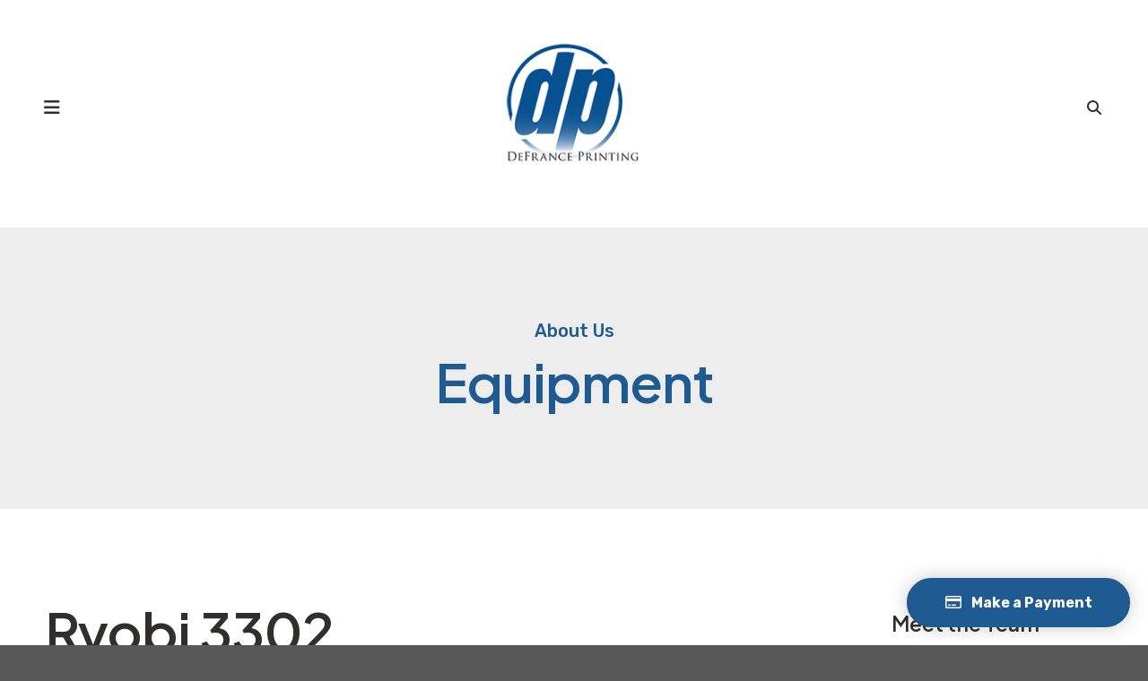

--- FILE ---
content_type: text/html; charset=UTF-8
request_url: https://www.defranceprinting.com/aboutus/equipment.html/title/ryobi-3302
body_size: 10758
content:
<!DOCTYPE html>

<!--[if lt IE 9]><html lang="en" class="no-js lt-ie10 lt-ie9"><![endif]-->
<!--[if IE 9]><html lang="en" class="no-js is-ie9 lt-ie10"><![endif]-->
<!--[if gt IE 9]><!--><html lang="en" class="no-js"><!--<![endif]-->

<head>
  <title>Equipment : About Us : DeFrance Printing</title>
    <link rel="shortcut icon" href="https://cdn.firespring.com/images/6ab89c6d-88cf-44a3-b05b-1285372f0c9a"/>


<!-- Meta tags -->
<meta charset="utf-8">
<meta name="viewport" content="width=device-width, initial-scale=1.0">




  <meta name="description" content="Used to display equipment descriptions.">

  <meta property="og:title" content="Equipment : About Us : DeFrance Printing">
  <meta property="og:url" content="https://www.defranceprinting.com/aboutus/equipment.html/title/ryobi-3302">
  <meta property="og:type" content="website">
      <meta property="og:description" content="Used to display equipment descriptions.">
        <meta name="twitter:card" content="summary">
  <meta name="twitter:title" content="Equipment : About Us : DeFrance Printing">
      <meta name="twitter:description" content="Used to display equipment descriptions.">
    
  <link rel="stylesheet" href="//cdn.firespring.com/core/v2/css/stylesheet.1768805383.css">

<!-- CSS -->
      <link rel="stylesheet" href="//cdn.firespring.com/designs/pp_notion/css/design-5007.1768805383.css">
  
<!-- SlickSlider Assets -->
  
<!-- jQuery -->
<script nonce="6c5acce95856b5e86bf0359947fcf23a47190bae6d1cf76001d917272d8dfcbb" type="text/javascript">
  (function (window) {
    if (window.location !== window.top.location) {
      var handler = function () {
        window.top.location = window.location;
        return false;
      };
      window.onclick = handler;
      window.onkeypress = handler;
    }
  })(this);
</script>
  <script nonce="6c5acce95856b5e86bf0359947fcf23a47190bae6d1cf76001d917272d8dfcbb" src="//cdn.firespring.com/core/v2/js/jquery.1768805383.js"></script>

<!-- Clicky Analytics -->
    <script
    nonce="6c5acce95856b5e86bf0359947fcf23a47190bae6d1cf76001d917272d8dfcbb"
    type="text/javascript"
  >
    var firespring = { log: function () { return }, goal: function () { return } }
    var firespring_site_id = Number('100861002');
    (function () {
      var s = document.createElement('script')
      s.type = 'text/javascript'
      s.async = true
      s.src = 'https://analytics.firespring.com/js';
      (document.getElementsByTagName('head')[0] || document.getElementsByTagName('body')[0]).appendChild(s)
    })()
  </script>
<!-- End Clicky Analytics --><!-- Google External Accounts -->
<script
  async
  nonce="6c5acce95856b5e86bf0359947fcf23a47190bae6d1cf76001d917272d8dfcbb"
  src="https://www.googletagmanager.com/gtag/js?id=G-NV9DHWKGC1"
></script>
<script nonce="6c5acce95856b5e86bf0359947fcf23a47190bae6d1cf76001d917272d8dfcbb">
  window.dataLayer = window.dataLayer || []

  function gtag () {dataLayer.push(arguments)}

  gtag('js', new Date())
    gtag('config', 'G-NV9DHWKGC1')
  </script>
<!-- End Google External Accounts -->

            
  

</head>

  <body class="internal ">

  
    <a href="#main-content" class="hidden-visually skip-to-main">Skip to main content</a>


        <!-- Set Header Class if no Primary or Portal Nav exists -->

<header class="header  container" id="header" data-search-indexed="false">

       <div class="top-nav row">
        
          <div class="content-block quicklinks-block">
  <div class="collection collection--list" id="content_8e0c05e378ab2e6d5fcc7c482465b4b2">

    

    <ul class="collection__items">

        
                        <li class="collection-item" id="content_8e0c05e378ab2e6d5fcc7c482465b4b2_item_15298820">
                                    <div class="collection-item__content">

          
                      <div class="collection-item-label"><a href="https://www.defranceprinting.com/servicecenter/login.html"     itemprop="url">Customer Login</a></div>
          
          
        </div>
              </li>
                            <li class="collection-item" id="content_8e0c05e378ab2e6d5fcc7c482465b4b2_item_15298821">
                                    <div class="collection-item__content">

          
                      <div class="collection-item-label"><a href="https://www.defranceprinting.com/servicecenter/send_file.html"     itemprop="url">Send a File</a></div>
          
          
        </div>
              </li>
                            <li class="collection-item" id="content_8e0c05e378ab2e6d5fcc7c482465b4b2_item_15298822">
                                    <div class="collection-item__content">

          
                      <div class="collection-item-label"><a href="https://www.defranceprinting.com/servicecenter/order.html"     itemprop="url">Place an Order</a></div>
          
          
        </div>
              </li>
                            <li class="collection-item" id="content_8e0c05e378ab2e6d5fcc7c482465b4b2_item_15298823">
                                    <div class="collection-item__content">

          
                      <div class="collection-item-label"><a href="https://www.defranceprinting.com/servicecenter/estimate.html"     itemprop="url">Get a Quote</a></div>
          
          
        </div>
              </li>
      
    </ul>

    </div>
</div>
      </div>
    
  <div class="wrap">
  
          <div class="mobile-menu-toggle" tabindex="0" role="button" aria-label="Primary Navigation" aria-expanded="false">
        <i class="fa fa-bars"></i>
        <span class="sr-only">MENU</span>
      </div>

    <section class="mobile-container" aria-label="Menu" data-search-indexed="false">
  <div class="mobile-menu-wrap">

                                                  <nav class="nav mobile" aria-label="Secondary">

    
    <ul class="nav__list nav-ul-0 nav accordion">
      
    <li class="nav-level-0 nav__list--parent">
      <a href="https://www.defranceprinting.com/products/">Products</a>

      
        <ul class="nav-ul-1">
           
    <li class="nav-level-1">
      <a href="https://www.defranceprinting.com/products/products.html">Products</a>

      
    </li>


    <li class="nav-level-1">
      <a href="https://www.defranceprinting.com/products/wholesale-stationery.html">Wholesale Stationery</a>

      
    </li>


    <li class="nav-level-1">
      <a href="https://www.defranceprinting.com/products/non-profit.html">Non Profit</a>

      
    </li>


    <li class="nav-level-1">
      <a href="https://www.defranceprinting.com/products/promotional-products.html">Promotional Products</a>

      
    </li>


    <li class="nav-level-1">
      <a href="https://www.defranceprinting.com/products/unionmade.html">Union Made</a>

      
    </li>

        </ul>
      
    </li>


    <li class="nav-level-0 nav__list--parent">
      <a href="https://www.defranceprinting.com/solutions/">Solutions</a>

      
        <ul class="nav-ul-1">
           
    <li class="nav-level-1">
      <a href="https://www.defranceprinting.com/solutions/graphic-design.html">Graphic Design</a>

      
    </li>


    <li class="nav-level-1">
      <a href="https://www.defranceprinting.com/solutions/printing.html">Printing</a>

      
    </li>


    <li class="nav-level-1">
      <a href="https://www.defranceprinting.com/solutions/letterpress-printing.html">Letterpress Printing</a>

      
    </li>


    <li class="nav-level-1">
      <a href="https://www.defranceprinting.com/solutions/foil-stamping.html">Foil Stamping</a>

      
    </li>


    <li class="nav-level-1">
      <a href="https://www.defranceprinting.com/solutions/embossing.html">Embossing</a>

      
    </li>


    <li class="nav-level-1">
      <a href="https://www.defranceprinting.com/solutions/die-cutting.html">Die Cutting</a>

      
    </li>


    <li class="nav-level-1">
      <a href="https://www.defranceprinting.com/solutions/mailing-services.html">Mailing Services</a>

      
    </li>


    <li class="nav-level-1">
      <a href="https://www.defranceprinting.com/solutions/warehousing-fulfillment.html">Packaging and Fulfillment</a>

      
    </li>

        </ul>
      
    </li>


    <li class="nav-level-0 nav__list--parent">
      <a href="https://www.defranceprinting.com/servicecenter/">Get Started</a>

      
        <ul class="nav-ul-1">
           
    <li class="nav-level-1">
      <a href="https://www.defranceprinting.com/servicecenter/request-samples.html">Request Samples</a>

      
    </li>


    <li class="nav-level-1">
      <a href="https://www.defranceprinting.com/servicecenter/estimate.html">Request An Estimate</a>

      
    </li>


    <li class="nav-level-1">
      <a href="https://www.defranceprinting.com/servicecenter/order.html">Place An Order</a>

      
    </li>


    <li class="nav-level-1">
      <a href="https://www.defranceprinting.com/servicecenter/send_file.html">Send A File</a>

      
    </li>


    <li class="nav-level-1">
      <a href="https://www.defranceprinting.com/servicecenter/frequently-asked-questions.html">Frequently Asked Questions</a>

      
    </li>


    <li class="nav-level-1">
      <a href="https://www.defranceprinting.com/servicecenter/wholesale-stationery.html">Wholesale Stationery</a>

      
    </li>


    <li class="nav-level-1">
      <a href="https://www.defranceprinting.com/servicecenter/downloads.html">Downloads</a>

      
    </li>


    <li class="nav-level-1">
      <a href="https://www.defranceprinting.com/servicecenter/login.html">Customer Login</a>

      
    </li>

        </ul>
      
    </li>


    <li class="nav-level-0">
      <a href="https://www.defranceprinting.com/templates/">Art Templates</a>

      
    </li>


    <li class="nav-level-0 nav__list--parent nav__list--here">
      <a href="https://www.defranceprinting.com/aboutus/">About Us</a>

      
        <ul class="nav-ul-1">
           
    <li class="nav-level-1">
      <a href="https://www.defranceprinting.com/aboutus/">Meet the Team</a>

      
    </li>


    <li class="nav-level-1">
      <a href="https://www.defranceprinting.com/aboutus/index.html">About Us</a>

      
    </li>


    <li class="nav-level-1">
      <a href="https://www.defranceprinting.com/aboutus/employment.html">Join our Team</a>

      
    </li>


    <li class="nav-level-1">
      <a href="https://www.defranceprinting.com/aboutus/locations.html">Location &amp; Hours</a>

      
    </li>


    <li class="nav-level-1 nav__list--here">
      <a href="https://www.defranceprinting.com/aboutus/equipment.html">Equipment</a>

      
    </li>

        </ul>
      
    </li>


    <li class="nav-level-0">
      <a href="https://www.defranceprinting.com/contact.html">Contact Us</a>

      
    </li>

    </ul>

    
  </nav>


          
              <div class="content-block quicklinks-block">
  <div class="collection collection--list" id="content_8e0c05e378ab2e6d5fcc7c482465b4b2">

    

    <ul class="collection__items">

        
                        <li class="collection-item" id="content_8e0c05e378ab2e6d5fcc7c482465b4b2_item_15298820">
                                    <div class="collection-item__content">

          
                      <div class="collection-item-label"><a href="https://www.defranceprinting.com/servicecenter/login.html"     itemprop="url">Customer Login</a></div>
          
          
        </div>
              </li>
                            <li class="collection-item" id="content_8e0c05e378ab2e6d5fcc7c482465b4b2_item_15298821">
                                    <div class="collection-item__content">

          
                      <div class="collection-item-label"><a href="https://www.defranceprinting.com/servicecenter/send_file.html"     itemprop="url">Send a File</a></div>
          
          
        </div>
              </li>
                            <li class="collection-item" id="content_8e0c05e378ab2e6d5fcc7c482465b4b2_item_15298822">
                                    <div class="collection-item__content">

          
                      <div class="collection-item-label"><a href="https://www.defranceprinting.com/servicecenter/order.html"     itemprop="url">Place an Order</a></div>
          
          
        </div>
              </li>
                            <li class="collection-item" id="content_8e0c05e378ab2e6d5fcc7c482465b4b2_item_15298823">
                                    <div class="collection-item__content">

          
                      <div class="collection-item-label"><a href="https://www.defranceprinting.com/servicecenter/estimate.html"     itemprop="url">Get a Quote</a></div>
          
          
        </div>
              </li>
      
    </ul>

    </div>
</div>
    
              <div class="content-block social-media-block">
  <div class="collection collection--list" id="content_3101ec678a203d525162288f4c9a29d9">

    

    <ul class="collection__items">

        
                                      <li class="collection-item collection-item--has-image" id="content_3101ec678a203d525162288f4c9a29d9_item_15298824">
                                    <div class="collection-item__content clearfix">

                      <div id="content_9b6d5bc27ceeeb4c5122f405c007d3be_image_item_15298824"  class="collection-item-image image" style="max-width: 25px;">
    <a href="https://www.facebook.com/DeFrancePrint" target="_blank" rel="noopener noreferrer "    itemprop="url">
    <img
        loading="lazy"
        width="25"
        height="48"
        alt="Facebook"
        src="https://cdn.firespring.com/images/0a59f938-34c0-4875-9625-2f27693139f0.png"
        srcset="https://cdn.firespring.com/images/0a59f938-34c0-4875-9625-2f27693139f0.png 25w"
        itemprop="image"
                    >
    </a>

          </div>
          
                      <div class="collection-item-label"><a href="https://www.facebook.com/DeFrancePrint" target="_blank" rel="noopener noreferrer "    itemprop="url">Facebook</a></div>
          
          
        </div>
              </li>
                                          <li class="collection-item collection-item--has-image" id="content_3101ec678a203d525162288f4c9a29d9_item_15298825">
                                    <div class="collection-item__content clearfix">

                      <div id="content_9b6d5bc27ceeeb4c5122f405c007d3be_image_item_15298825"  class="collection-item-image image" style="max-width: 48px;">
    <a href="https://twitter.com/defranceprint" target="_blank" rel="noopener noreferrer "    itemprop="url">
    <img
        loading="lazy"
        width="48"
        height="40"
        alt="Twitter"
        src="https://cdn.firespring.com/images/da7960b5-4e9b-4ffc-9c34-5484a33f0191.png"
        srcset="https://cdn.firespring.com/images/da7960b5-4e9b-4ffc-9c34-5484a33f0191.png 48w"
        itemprop="image"
                    >
    </a>

          </div>
          
                      <div class="collection-item-label"><a href="https://twitter.com/defranceprint" target="_blank" rel="noopener noreferrer "    itemprop="url">Twitter</a></div>
          
          
        </div>
              </li>
                                          <li class="collection-item collection-item--has-image" id="content_3101ec678a203d525162288f4c9a29d9_item_15298826">
                                    <div class="collection-item__content clearfix">

                      <div id="content_9b6d5bc27ceeeb4c5122f405c007d3be_image_item_15298826"  class="collection-item-image image" style="max-width: 42px;">
    <a href="https://www.linkedin.com/company/defrance-printing" target="_blank" rel="noopener noreferrer "    itemprop="url">
    <img
        loading="lazy"
        width="42"
        height="42"
        alt="LinkedIn"
        src="https://cdn.firespring.com/images/b6651f49-ca85-4bb6-bad5-e82b174a4d7f.png"
        srcset="https://cdn.firespring.com/images/b6651f49-ca85-4bb6-bad5-e82b174a4d7f.png 42w"
        itemprop="image"
                    >
    </a>

          </div>
          
                      <div class="collection-item-label"><a href="https://www.linkedin.com/company/defrance-printing" target="_blank" rel="noopener noreferrer "    itemprop="url">LinkedIn</a></div>
          
          
        </div>
              </li>
                                          <li class="collection-item collection-item--has-image" id="content_3101ec678a203d525162288f4c9a29d9_item_15298827">
                                    <div class="collection-item__content clearfix">

                      <div id="content_9b6d5bc27ceeeb4c5122f405c007d3be_image_item_15298827"  class="collection-item-image image" style="max-width: 43px;">
    <a href="https://www.instagram.com/defranceprint/" target="_blank" rel="noopener noreferrer "    itemprop="url">
    <img
        loading="lazy"
        width="43"
        height="43"
        alt="Instagram"
        src="https://cdn.firespring.com/images/373f63b5-8cbe-4de2-8c76-530d0436bd5a.png"
        srcset="https://cdn.firespring.com/images/373f63b5-8cbe-4de2-8c76-530d0436bd5a.png 43w"
        itemprop="image"
                    >
    </a>

          </div>
          
                      <div class="collection-item-label"><a href="https://www.instagram.com/defranceprint/" target="_blank" rel="noopener noreferrer "    itemprop="url">Instagram</a></div>
          
          
        </div>
              </li>
      
    </ul>

    </div>
</div>
    
  </div>

      </section>
  
        <div class="nav-logo">
              <a href="https://www.defranceprinting.com/"><img src="https://cdn.firespring.com/images/5b5276c6-dfc0-4c48-a2d6-1a62b49b7a25.png" alt="DeFrance Printing" title="logo"></a>
      
             
    </div>
    
                                                  <nav class="nav nav_primary" aria-label="Primary">

    
    <ul class="nav__list nav-ul-0 nav dropdown nav-keyboard">
      
    <li class="nav-level-0 nav__list--parent">
      <a href="https://www.defranceprinting.com/products/">Products</a>

      
        <ul class="nav-ul-1">
           
    <li class="nav-level-1">
      <a href="https://www.defranceprinting.com/products/products.html">Products</a>

      
    </li>


    <li class="nav-level-1">
      <a href="https://www.defranceprinting.com/products/wholesale-stationery.html">Wholesale Stationery</a>

      
    </li>


    <li class="nav-level-1">
      <a href="https://www.defranceprinting.com/products/non-profit.html">Non Profit</a>

      
    </li>


    <li class="nav-level-1">
      <a href="https://www.defranceprinting.com/products/promotional-products.html">Promotional Products</a>

      
    </li>


    <li class="nav-level-1">
      <a href="https://www.defranceprinting.com/products/unionmade.html">Union Made</a>

      
    </li>

        </ul>
      
    </li>


    <li class="nav-level-0 nav__list--parent">
      <a href="https://www.defranceprinting.com/solutions/">Solutions</a>

      
        <ul class="nav-ul-1">
           
    <li class="nav-level-1">
      <a href="https://www.defranceprinting.com/solutions/graphic-design.html">Graphic Design</a>

      
    </li>


    <li class="nav-level-1">
      <a href="https://www.defranceprinting.com/solutions/printing.html">Printing</a>

      
    </li>


    <li class="nav-level-1">
      <a href="https://www.defranceprinting.com/solutions/letterpress-printing.html">Letterpress Printing</a>

      
    </li>


    <li class="nav-level-1">
      <a href="https://www.defranceprinting.com/solutions/foil-stamping.html">Foil Stamping</a>

      
    </li>


    <li class="nav-level-1">
      <a href="https://www.defranceprinting.com/solutions/embossing.html">Embossing</a>

      
    </li>


    <li class="nav-level-1">
      <a href="https://www.defranceprinting.com/solutions/die-cutting.html">Die Cutting</a>

      
    </li>


    <li class="nav-level-1">
      <a href="https://www.defranceprinting.com/solutions/mailing-services.html">Mailing Services</a>

      
    </li>


    <li class="nav-level-1">
      <a href="https://www.defranceprinting.com/solutions/warehousing-fulfillment.html">Packaging and Fulfillment</a>

      
    </li>

        </ul>
      
    </li>


    <li class="nav-level-0 nav__list--parent">
      <a href="https://www.defranceprinting.com/servicecenter/">Get Started</a>

      
        <ul class="nav-ul-1">
           
    <li class="nav-level-1">
      <a href="https://www.defranceprinting.com/servicecenter/request-samples.html">Request Samples</a>

      
    </li>


    <li class="nav-level-1">
      <a href="https://www.defranceprinting.com/servicecenter/estimate.html">Request An Estimate</a>

      
    </li>


    <li class="nav-level-1">
      <a href="https://www.defranceprinting.com/servicecenter/order.html">Place An Order</a>

      
    </li>


    <li class="nav-level-1">
      <a href="https://www.defranceprinting.com/servicecenter/send_file.html">Send A File</a>

      
    </li>


    <li class="nav-level-1">
      <a href="https://www.defranceprinting.com/servicecenter/frequently-asked-questions.html">Frequently Asked Questions</a>

      
    </li>


    <li class="nav-level-1">
      <a href="https://www.defranceprinting.com/servicecenter/wholesale-stationery.html">Wholesale Stationery</a>

      
    </li>


    <li class="nav-level-1">
      <a href="https://www.defranceprinting.com/servicecenter/downloads.html">Downloads</a>

      
    </li>


    <li class="nav-level-1">
      <a href="https://www.defranceprinting.com/servicecenter/login.html">Customer Login</a>

      
    </li>

        </ul>
      
    </li>


    <li class="nav-level-0">
      <a href="https://www.defranceprinting.com/templates/">Art Templates</a>

      
    </li>


    <li class="nav-level-0 nav__list--parent nav__list--here">
      <a href="https://www.defranceprinting.com/aboutus/">About Us</a>

      
        <ul class="nav-ul-1">
           
    <li class="nav-level-1">
      <a href="https://www.defranceprinting.com/aboutus/">Meet the Team</a>

      
    </li>


    <li class="nav-level-1">
      <a href="https://www.defranceprinting.com/aboutus/index.html">About Us</a>

      
    </li>


    <li class="nav-level-1">
      <a href="https://www.defranceprinting.com/aboutus/employment.html">Join our Team</a>

      
    </li>


    <li class="nav-level-1">
      <a href="https://www.defranceprinting.com/aboutus/locations.html">Location &amp; Hours</a>

      
    </li>


    <li class="nav-level-1 nav__list--here">
      <a href="https://www.defranceprinting.com/aboutus/equipment.html">Equipment</a>

      
    </li>

        </ul>
      
    </li>


    <li class="nav-level-0">
      <a href="https://www.defranceprinting.com/contact.html">Contact Us</a>

      
    </li>

    </ul>

    
  </nav>


          
         <div class="header-right">

                    <div class="search-toggle" tabindex="0" role="button" aria-label="Search Site" aria-expanded="false">
          <i class="fa fa-search"></i>
        </div>
        <div class="search-container-overlay">
          <div class="content-block search-block">
  <div class="search-form search-form--d6358f8a3b8e629c332f5c6ada3058b3" role="search">

  <form class="form--inline form--inline--no-button" novalidate>
    <div class="form-row">
      <div class="form-row__controls">
        <input aria-label="Search our site" type="search" id="search-form__input--d6358f8a3b8e629c332f5c6ada3058b3" autocomplete="off">
      </div>
    </div>
  </form>

  <div id="search-form__results--d6358f8a3b8e629c332f5c6ada3058b3" class="search-form__results"></div>
    <script nonce="6c5acce95856b5e86bf0359947fcf23a47190bae6d1cf76001d917272d8dfcbb" type="text/javascript">
      var ss360Config = window.ss360Config || []
      var config = {
        style: {
          themeColor: '#333333',
          accentColor: "#000000",
          loaderType: 'circle'
        },
        searchBox: {
          selector: "#search-form__input--d6358f8a3b8e629c332f5c6ada3058b3"
        },
        tracking: {
          providers: []
        },
        siteId: "www.defranceprinting.com",
        showErrors: false
      }
      if (!window.ss360Config[0]) {
        var stScript = document.createElement('script')
        stScript.type = 'text/javascript'
        stScript.async = true
        stScript.src = 'https://cdn.sitesearch360.com/v13/sitesearch360-v13.min.js'
        var entry = document.getElementsByTagName('script')[0]
        entry.parentNode.insertBefore(stScript, entry)
      }
      ss360Config.push(config)
    </script>
</div>
</div>
        </div>
      
          <div class="content-block cta-button-block">
  <div class="button-content" id="content_25e47aad4b45e2b66910964c627ae49b">
    <div class="button-content__content">
      <a href="https://www.defranceprinting.com/servicecenter/pay-your-invoice.html"   class="button button--icon button--icon-before"  itemprop="url">
              <i class="fa fa-fw fa-credit-card button--icon__before"></i>
            Make a Payment
            </a>
    </div>
  </div>
</div>
        </div>
    
  </div>
</header>
  
    
    <section class="masthead-container container" role="region" aria-label="masthead" data-search-indexed="true">
    <div class="wrap">
      <div class="dynamic-content">
                  <p class="section-title"><a href="https://www.defranceprinting.com/aboutus/">About Us</a></p>
                <h1 class="page-title">Equipment</h1>
      </div>
          </div>
  </section>


  <div class="internal-content">
    <div class="wrap container">
              <aside class="sidebar-container">
    <!-- start sidebar -->
    
      <!-- BEGIN nav -->
                                          <nav class="nav nav_section_root " aria-label="Secondary">

    
    <ul class="nav__list nav-ul-0 nav subnav accordion">
      
    <li class="nav-level-0">
      <a href="https://www.defranceprinting.com/aboutus/">Meet the Team</a>

      
    </li>


    <li class="nav-level-0">
      <a href="https://www.defranceprinting.com/aboutus/index.html">About Us</a>

      
    </li>


    <li class="nav-level-0">
      <a href="https://www.defranceprinting.com/aboutus/employment.html">Join our Team</a>

      
    </li>


    <li class="nav-level-0">
      <a href="https://www.defranceprinting.com/aboutus/locations.html">Location &amp; Hours</a>

      
    </li>


    <li class="nav-level-0 nav__list--here">
      <a href="https://www.defranceprinting.com/aboutus/equipment.html">Equipment</a>

      
    </li>

    </ul>

    
  </nav>


      
      <!-- END nav -->
        
  </aside>
      
      <main id="main-content">
      
                          <div class="primary-container" data-search-indexed="true">
            <div class="collection" id="content_d32a0aaca34ea81cfa4e6cbe4c6d154b">
      <div class="collection-item collection-item--details" id="content_d32a0aaca34ea81cfa4e6cbe4c6d154b_item_15297754">
        <div class="collection-item__content">
                  <div class="collection-item-label">
          <h2>Ryobi 3302</h2>
        </div>
      
      

              <div class="collection-item-details"><p>When a project requires the precise registration and consistent quality that 2-color printing demands there are few presses more fit for the job than the Ryobi 3302.  At the forefront of its long list of features is the V-shaped 5-cylinder system for 2-color printing which enables extremely tight registration and consistently high quality over long runs of duotones or 2-color overlaid solid printing. The 3302 is capable of handling up to A3 size paper, in weights from onionskin to 110 lbs., at speeds up to 10,000 sheets per hour to ensure that any job can be completed in short time.  The Ryobi 3302 is THE choice when it comes to convenient and dependable 2-color press work.</p></div>
      
    </div>
  </div>

  <div class="collection__return">
    <a href="https://www.defranceprinting.com/aboutus/equipment.html" class="nav-return">Return To List</a>
  </div>

</div>
            <div class="clearfix"></div>
          </div>
        
      </main>
    </div>
  </div>
               



        <footer class="footer container">
  <div class="wrap">
<div class="row">
       
           </div>

<div class="row">
<div class="col">
    <div class="locations-container">
                   <div class="content-block footer-logo-block">
  <div id="content_3eadd66a99b34ca9cfdaf88fd63cb97e"  class="image" style="max-width: 165px;">
    <a href="https://www.defranceprinting.com/index.html"     itemprop="url">
    <img
        loading="lazy"
        width="165"
        height="165"
        alt="DeFrance Printing logo"
        src="https://cdn.firespring.com/images/0b49adaa-4456-4bfd-a61b-dc32d8c1ad3c.png"
        srcset="https://cdn.firespring.com/images/0b49adaa-4456-4bfd-a61b-dc32d8c1ad3c.png 165w"
        itemprop="image"
                    >
    </a>

          </div>
</div>
          <div class="locations-hours locations-hours--variable">

  <div class="location location--1" itemscope itemtype="https://schema.org/Organization">

              
    <div class="location__info">

              
          <div class="location__address" itemprop="address" itemscope itemtype="https://schema.org/PostalAddress">

                          
                <div class="location-address location-address--1" itemprop="streetAddress">
                  320 W 17th Street
                </div>

                                        
                <div class="location-address location-address--2" itemprop="streetAddress">
                  National City, CA 91950
                </div>

                          
          </div>

              
              
          <div class="location__phone">

                          
                <div class="location-phone location-phone--1">
                                      <span class="label">Phone</span>
                                    <span class="value" itemprop="telephone" content="6194748626"><a
                        href="tel:6194748626">(619) 474-8626</a></span>
                </div>

                          
          </div>

              
              
          <div class="location__links">
            <div class="location-links-email">
                                              <span class="value"><a href="https://www.defranceprinting.com/contact.html">Contact</a></span>
                          </div>
          </div>

              
              
          <div class="location__hours">
            <p>Monday 8 AM - 4:30 PM<br />
Tuesday 8 AM - 4:30 PM<br />
Wednesday 8 AM - 4:30 PM<br />
Thursday 8 AM - 4:30 PM<br />
Friday 8 AM - 4:30 PM</p>
          </div>

              
    </div>
  </div>


</div>    </div><!-- END .locations-container -->
            <div class="content-block social-media-block">
  <div class="collection collection--list" id="content_3101ec678a203d525162288f4c9a29d9">

    

    <ul class="collection__items">

        
                                      <li class="collection-item collection-item--has-image" id="content_3101ec678a203d525162288f4c9a29d9_item_15298824">
                                    <div class="collection-item__content clearfix">

                      <div id="content_9b6d5bc27ceeeb4c5122f405c007d3be_image_item_15298824"  class="collection-item-image image" style="max-width: 25px;">
    <a href="https://www.facebook.com/DeFrancePrint" target="_blank" rel="noopener noreferrer "    itemprop="url">
    <img
        loading="lazy"
        width="25"
        height="48"
        alt="Facebook"
        src="https://cdn.firespring.com/images/0a59f938-34c0-4875-9625-2f27693139f0.png"
        srcset="https://cdn.firespring.com/images/0a59f938-34c0-4875-9625-2f27693139f0.png 25w"
        itemprop="image"
                    >
    </a>

          </div>
          
                      <div class="collection-item-label"><a href="https://www.facebook.com/DeFrancePrint" target="_blank" rel="noopener noreferrer "    itemprop="url">Facebook</a></div>
          
          
        </div>
              </li>
                                          <li class="collection-item collection-item--has-image" id="content_3101ec678a203d525162288f4c9a29d9_item_15298825">
                                    <div class="collection-item__content clearfix">

                      <div id="content_9b6d5bc27ceeeb4c5122f405c007d3be_image_item_15298825"  class="collection-item-image image" style="max-width: 48px;">
    <a href="https://twitter.com/defranceprint" target="_blank" rel="noopener noreferrer "    itemprop="url">
    <img
        loading="lazy"
        width="48"
        height="40"
        alt="Twitter"
        src="https://cdn.firespring.com/images/da7960b5-4e9b-4ffc-9c34-5484a33f0191.png"
        srcset="https://cdn.firespring.com/images/da7960b5-4e9b-4ffc-9c34-5484a33f0191.png 48w"
        itemprop="image"
                    >
    </a>

          </div>
          
                      <div class="collection-item-label"><a href="https://twitter.com/defranceprint" target="_blank" rel="noopener noreferrer "    itemprop="url">Twitter</a></div>
          
          
        </div>
              </li>
                                          <li class="collection-item collection-item--has-image" id="content_3101ec678a203d525162288f4c9a29d9_item_15298826">
                                    <div class="collection-item__content clearfix">

                      <div id="content_9b6d5bc27ceeeb4c5122f405c007d3be_image_item_15298826"  class="collection-item-image image" style="max-width: 42px;">
    <a href="https://www.linkedin.com/company/defrance-printing" target="_blank" rel="noopener noreferrer "    itemprop="url">
    <img
        loading="lazy"
        width="42"
        height="42"
        alt="LinkedIn"
        src="https://cdn.firespring.com/images/b6651f49-ca85-4bb6-bad5-e82b174a4d7f.png"
        srcset="https://cdn.firespring.com/images/b6651f49-ca85-4bb6-bad5-e82b174a4d7f.png 42w"
        itemprop="image"
                    >
    </a>

          </div>
          
                      <div class="collection-item-label"><a href="https://www.linkedin.com/company/defrance-printing" target="_blank" rel="noopener noreferrer "    itemprop="url">LinkedIn</a></div>
          
          
        </div>
              </li>
                                          <li class="collection-item collection-item--has-image" id="content_3101ec678a203d525162288f4c9a29d9_item_15298827">
                                    <div class="collection-item__content clearfix">

                      <div id="content_9b6d5bc27ceeeb4c5122f405c007d3be_image_item_15298827"  class="collection-item-image image" style="max-width: 43px;">
    <a href="https://www.instagram.com/defranceprint/" target="_blank" rel="noopener noreferrer "    itemprop="url">
    <img
        loading="lazy"
        width="43"
        height="43"
        alt="Instagram"
        src="https://cdn.firespring.com/images/373f63b5-8cbe-4de2-8c76-530d0436bd5a.png"
        srcset="https://cdn.firespring.com/images/373f63b5-8cbe-4de2-8c76-530d0436bd5a.png 43w"
        itemprop="image"
                    >
    </a>

          </div>
          
                      <div class="collection-item-label"><a href="https://www.instagram.com/defranceprint/" target="_blank" rel="noopener noreferrer "    itemprop="url">Instagram</a></div>
          
          
        </div>
              </li>
      
    </ul>

    </div>
</div>
    </div>

    <div class="col">
      <div class="content-block footer-links-block">
  <div class="collection collection--list" id="content_d7769e6536361068ed18f78f529626d1">

    

    <ul class="collection__items">

        
                        <li class="collection-item" id="content_d7769e6536361068ed18f78f529626d1_item_15298800">
                                    <div class="collection-item__content">

          
                      <div class="collection-item-label"><a href="https://www.defranceprinting.com/products/product-overview.html"     itemprop="url">Products</a></div>
          
          
        </div>
              </li>
                            <li class="collection-item" id="content_d7769e6536361068ed18f78f529626d1_item_15298801">
                                    <div class="collection-item__content">

          
                      <div class="collection-item-label"><a href="https://www.defranceprinting.com/solutions/index.html"     itemprop="url">Solutions</a></div>
          
          
        </div>
              </li>
                            <li class="collection-item" id="content_d7769e6536361068ed18f78f529626d1_item_15298802">
                                    <div class="collection-item__content">

          
                      <div class="collection-item-label"><a href="https://www.defranceprinting.com/servicecenter/index.html"     itemprop="url">Get Started</a></div>
          
          
        </div>
              </li>
                            <li class="collection-item" id="content_d7769e6536361068ed18f78f529626d1_item_15298803">
                                    <div class="collection-item__content">

          
                      <div class="collection-item-label"><a href="https://www.defranceprinting.com/templates/art-templates.html"     itemprop="url">Art Templates</a></div>
          
          
        </div>
              </li>
                            <li class="collection-item" id="content_d7769e6536361068ed18f78f529626d1_item_15298804">
                                    <div class="collection-item__content">

          
                      <div class="collection-item-label"><a href="https://www.defranceprinting.com/aboutus/employees.html"     itemprop="url">About Us</a></div>
          
          
        </div>
              </li>
                            <li class="collection-item" id="content_d7769e6536361068ed18f78f529626d1_item_15298805">
                                    <div class="collection-item__content">

          
                      <div class="collection-item-label"><a href="https://www.defranceprinting.com/contact.html"     itemprop="url">Contact Us</a></div>
          
          
        </div>
              </li>
      
    </ul>

    </div>


        <div class="collection collection--list" id="content_ade192a586b0efc37f4877be31eaa1b2">

    

    <ul class="collection__items">

        
                        <li class="collection-item" id="content_ade192a586b0efc37f4877be31eaa1b2_item_15298782">
                                    <div class="collection-item__content">

          
                      <div class="collection-item-label"><a href="https://www.defranceprinting.com/services/design.html"     itemprop="url">Design</a></div>
          
          
        </div>
              </li>
                            <li class="collection-item" id="content_ade192a586b0efc37f4877be31eaa1b2_item_15298783">
                                    <div class="collection-item__content">

          
                      <div class="collection-item-label"><a href="https://www.defranceprinting.com/products/catalogs.html"     itemprop="url">Catalogs</a></div>
          
          
        </div>
              </li>
                            <li class="collection-item" id="content_ade192a586b0efc37f4877be31eaa1b2_item_15298784">
                                    <div class="collection-item__content">

          
                      <div class="collection-item-label"><a href="https://www.defranceprinting.com/products/envelopes.html"     itemprop="url">Envelopes</a></div>
          
          
        </div>
              </li>
                            <li class="collection-item" id="content_ade192a586b0efc37f4877be31eaa1b2_item_15298785">
                                    <div class="collection-item__content">

          
                      <div class="collection-item-label"><a href="https://www.defranceprinting.com/products/business-cards.html"     itemprop="url">Business Cards</a></div>
          
          
        </div>
              </li>
                            <li class="collection-item" id="content_ade192a586b0efc37f4877be31eaa1b2_item_15298786">
                                    <div class="collection-item__content">

          
                      <div class="collection-item-label"><a href="https://www.defranceprinting.com/services/cross-media-marketing.html"     itemprop="url">Cross Media Marketing</a></div>
          
          
        </div>
              </li>
      
    </ul>

    </div>


        <div class="collection collection--list" id="content_1606a68667f75d6138920dfffe175b1c">

    

    <ul class="collection__items">

        
                        <li class="collection-item" id="content_1606a68667f75d6138920dfffe175b1c_item_15298792">
                                    <div class="collection-item__content">

          
                      <div class="collection-item-label"><a href="https://www.defranceprinting.com/products/flyers.html"     itemprop="url">Flyers</a></div>
          
          
        </div>
              </li>
                            <li class="collection-item" id="content_1606a68667f75d6138920dfffe175b1c_item_15298793">
                                    <div class="collection-item__content">

          
                      <div class="collection-item-label"><a href="https://www.defranceprinting.com/products/manuals.html"     itemprop="url">Manuals</a></div>
          
          
        </div>
              </li>
                            <li class="collection-item" id="content_1606a68667f75d6138920dfffe175b1c_item_15298794">
                                    <div class="collection-item__content">

          
                      <div class="collection-item-label"><a href="https://www.defranceprinting.com/services/variable-data.html"     itemprop="url">Variable Data</a></div>
          
          
        </div>
              </li>
                            <li class="collection-item" id="content_1606a68667f75d6138920dfffe175b1c_item_15298796">
                                    <div class="collection-item__content">

          
                      <div class="collection-item-label"><a href="https://www.defranceprinting.com/products/promotional-products.html"     itemprop="url">Promotional Products</a></div>
          
          
        </div>
              </li>
                            <li class="collection-item" id="content_1606a68667f75d6138920dfffe175b1c_item_15298797">
                                    <div class="collection-item__content">

          
                      <div class="collection-item-label"><a href="https://www.defranceprinting.com/products/product-overview.html"     itemprop="url">…and more!</a></div>
          
          
        </div>
              </li>
      
    </ul>

    </div>
</div>
    </div>
    
    </div>

<div class="row">
    <div class="copy-container">
      &copy;
      DeFrance Printing
      -
      2026
    </div><!-- END .copy-container -->

    <div class="powered-by">
  Crafted by <a href="https://printerpresence.com/" target="_blank" rel="noopener noreferrer">PrinterPresence</a>
</div>

          <div class="policy-links">
              <!-- BEGIN privacy policy -->
        <div class="policy-link policy-link--privacy">

          <a href="#privacy-policy" class="lightbox lightbox--inline js-lightbox--inline">Privacy Policy</a>

          <div id="privacy-policy" class="inline-popup inline-popup--medium mfp-hide">

            <div class="policy-title">
              <h2>Privacy Policy</h2>
            </div>

            <div class="policy-content">
              <ol>

<li><strong>What Information Do We Collect?</strong>
When you visit our website you may provide us with two types of information: personal information you knowingly choose to disclose that is collected on an individual basis and website use information collected on an aggregate basis as you and others browse our website.</li>

<li><strong>Personal Information You Choose to Provide</strong>
We may request that you voluntarily supply us with personal information, including your email address, postal address, home or work telephone number and other personal information for such purposes as correspondence, placing an order, requesting an estimate, or participating in online surveys.
If you choose to correspond with us through email, we may retain the content of your email messages together with your email address and our responses. We provide the same protections for these electronic communications that we employ in the maintenance of information received by mail and telephone.</li>

<li><strong>Website Use Information</strong>
Similar to other websites, our site may utilize a standard technology called "cookies" (see explanation below, "What Are Cookies?") and web server logs to collect information about how our website is used. Information gathered through cookies and server logs may include the date and time of visits, the pages viewed, time spent at our website, and the sites visited just before and just after ours. This information is collected on an aggregate basis. None of this information is associated with you as an individual.</li>

<li><strong>How Do We Use the Information That You Provide to Us?</strong>
Broadly speaking, we use personal information for purposes of administering our business activities, providing service and support and making available other products and services to our customers and prospective customers. Occasionally, we may also use the information we collect to notify you about important changes to our website, new services and special offers we think you will find valuable. The lists used to send you product and service offers are developed and managed under our traditional standards designed to safeguard the security and privacy of all personal information provided by our users. You may at any time to notify us of your desire not to receive these offers.</li>

<li><strong>What Are Cookies?</strong>
Cookies are a feature of web browser software that allows web servers to recognize the computer used to access a website. Cookies are small pieces of data that are stored by a user's web browser on the user's hard drive. Cookies can remember what information a user accesses on one web page to simplify subsequent interactions with that website by the same user or to use the information to streamline the user's transactions on related web pages. This makes it easier for a user to move from web page to web page and to complete commercial transactions over the Internet. Cookies should make your online experience easier and more personalized.</li>

<li><strong>How Do We Use Information Collected From Cookies?</strong>
We use website browser software tools such as cookies and web server logs to gather information about our website users' browsing activities, in order to constantly improve our website and better serve our users. This information assists us to design and arrange our web pages in the most user-friendly manner and to continually improve our website to better meet the needs of our users and prospective users.
Cookies help us collect important business and technical statistics. The information in the cookies lets us trace the paths followed by users to our website as they move from one page to another. Web server logs allow us to count how many people visit our website and evaluate our website's visitor capacity. We do not use these technologies to capture your individual email address or any personally identifying information about you.</li>

<li><strong>Notice of New Services and Changes</strong>
Occasionally, we may use the information we collect to notify you about important changes to our website, new services and special offers we think you will find valuable. As a user of our website, you will be given the opportunity to notify us of your desire not to receive these offers by clicking on a response box when you receive such an offer or by sending us an email request.</li>

<li><strong>How Do We Secure Information Transmissions?</strong>
When you send confidential personal information to us on our website, a secure server software which we have licensed encrypts all information you input before it is sent to us. The information is scrambled en route and decoded once it reaches our website.
Other email that you may send to us may not be secure unless we advise you that security measures will be in place prior to your transmitting the information. For that reason, we ask that you do not send confidential information such as Social Security, credit card, or account numbers to us through an unsecured email.</li>

<li><strong>How Do We Protect Your Information?</strong>
Information Security -- We utilize encryption/security software to safeguard the confidentiality of personal information we collect from unauthorized access or disclosure and accidental loss, alteration or destruction.
Evaluation of Information Protection Practices -- Periodically, our operations and business practices are reviewed for compliance with organization policies and procedures governing the security, confidentiality and quality of our information.
Employee Access, Training and Expectations -- Our organization values, ethical standards, policies and practices are committed to the protection of user information. In general, our business practices limit employee access to confidential information, and limit the use and disclosure of such information to authorized persons, processes and transactions.</li>

<li><strong>How Can You Access and Correct Your Information?</strong>
You may request access to all your personally identifiable information that we collect online and maintain in our database by emailing us using the contact form provided to you within the site structure of our website.</li>

<li><strong>Do We Disclose Information to Outside Parties?</strong>
We may provide aggregate information about our customers, sales, website traffic patterns and related website information to our affiliates or reputable third parties, but this information will not include personally identifying data, except as otherwise provided in this privacy policy.</li>

<li><strong>What About Legally Compelled Disclosure of Information?</strong>
We may disclose information when legally compelled to do so, in other words, when we, in good faith, believe that the law requires it or for the protection of our legal rights.</li>

<li><strong>Permission to Use of Materials</strong>
The right to download and store or output the materials in our website is granted for the user's personal use only, and materials may not be reproduced in any edited form. Any other reproduction, transmission, performance, display or editing of these materials by any means mechanical or electronic without our express written permission is strictly prohibited. Users wishing to obtain permission to reprint or reproduce any materials appearing on this site may contact us directly.</li>

</ol>
            </div>

          </div>

        </div>
        <!-- END privacy policy -->
      
              <!-- BEGIN terms & conditions -->
        <div class="policy-link policy-link--terms-conditions">

          <a href="#terms-conditions" class="lightbox lightbox--inline js-lightbox--inline">Terms &amp; Conditions</a>

          <div id="terms-conditions" class="inline-popup inline-popup--medium mfp-hide">

            <div class="policy-title">

              <h2>Terms &amp; Conditions</h2>

            </div>

            <div class="policy-content">
              <h2>Return/Refund Policy</h2>

Refunds are returned using the original method of payment. If payment was made by credit card, your refund will be credited to that same credit card.   Please contact us to discuss any necessary return or refund.

<h2>Delivery Standards</h2>

Orders are shipped by UPS, FedEx, USPS, or private courier.  We will alert you to the planned shipping method and timeframe.  If a tracking number is provided by the shipping carrier, we will update your order with the tracking information.
            </div>

          </div>

        </div>
        <!-- END terms & conditions -->
          </div>
  
</div>
  </div>
</footer>
  

  



  <script nonce="6c5acce95856b5e86bf0359947fcf23a47190bae6d1cf76001d917272d8dfcbb" src="//cdn.firespring.com/core/v2/js/footer_scripts.1768805383.js"></script>

<script nonce="6c5acce95856b5e86bf0359947fcf23a47190bae6d1cf76001d917272d8dfcbb">
  (function(h,o,u,n,d) {
    h=h[d]=h[d]||{q:[],onReady:function(c){h.q.push(c)}}
    d=o.createElement(u);d.async=1;d.src=n
    n=o.getElementsByTagName(u)[0];n.parentNode.insertBefore(d,n)
  })(window,document,'script','https://www.datadoghq-browser-agent.com/us1/v6/datadog-rum.js','DD_RUM')

  // regex patterns to identify known bot instances:
  let botPattern = "(googlebot\/|bot|Googlebot-Mobile|Googlebot-Image|Google favicon|Mediapartners-Google|bingbot|slurp|java|wget|curl|Commons-HttpClient|Python-urllib|libwww|httpunit|nutch|phpcrawl|msnbot|jyxobot|FAST-WebCrawler|FAST Enterprise Crawler|biglotron|teoma|convera|seekbot|gigablast|exabot|ngbot|ia_archiver|GingerCrawler|webmon |httrack|webcrawler|grub.org|UsineNouvelleCrawler|antibot|netresearchserver|speedy|fluffy|bibnum.bnf|findlink|msrbot|panscient|yacybot|AISearchBot|IOI|ips-agent|tagoobot|MJ12bot|dotbot|woriobot|yanga|buzzbot|mlbot|yandexbot|purebot|Linguee Bot|Voyager|CyberPatrol|voilabot|baiduspider|citeseerxbot|spbot|twengabot|postrank|turnitinbot|scribdbot|page2rss|sitebot|linkdex|Adidxbot|blekkobot|ezooms|dotbot|Mail.RU_Bot|discobot|heritrix|findthatfile|europarchive.org|NerdByNature.Bot|sistrix crawler|ahrefsbot|Aboundex|domaincrawler|wbsearchbot|summify|ccbot|edisterbot|seznambot|ec2linkfinder|gslfbot|aihitbot|intelium_bot|facebookexternalhit|yeti|RetrevoPageAnalyzer|lb-spider|sogou|lssbot|careerbot|wotbox|wocbot|ichiro|DuckDuckBot|lssrocketcrawler|drupact|webcompanycrawler|acoonbot|openindexspider|gnam gnam spider|web-archive-net.com.bot|backlinkcrawler|coccoc|integromedb|content crawler spider|toplistbot|seokicks-robot|it2media-domain-crawler|ip-web-crawler.com|siteexplorer.info|elisabot|proximic|changedetection|blexbot|arabot|WeSEE:Search|niki-bot|CrystalSemanticsBot|rogerbot|360Spider|psbot|InterfaxScanBot|Lipperhey SEO Service|CC Metadata Scaper|g00g1e.net|GrapeshotCrawler|urlappendbot|brainobot|fr-crawler|binlar|SimpleCrawler|Livelapbot|Twitterbot|cXensebot|smtbot|bnf.fr_bot|A6-Indexer|ADmantX|Facebot|Twitterbot|OrangeBot|memorybot|AdvBot|MegaIndex|SemanticScholarBot|ltx71|nerdybot|xovibot|BUbiNG|Qwantify|archive.org_bot|Applebot|TweetmemeBot|crawler4j|findxbot|SemrushBot|yoozBot|lipperhey|y!j-asr|Domain Re-Animator Bot|AddThis)";

  let regex = new RegExp(botPattern, 'i');

  // define var conditionalSampleRate as 0 if the userAgent matches a pattern in botPatterns
  // otherwise, define conditionalSampleRate as 100
  let conditionalSampleRate = regex.test(navigator.userAgent) ? 0 : 10;
  window.DD_RUM.onReady(function() {
    window.DD_RUM.init({
      applicationId: 'a1c5469d-ab6f-4740-b889-5955b6c24e72',
      clientToken: 'pub9ae25d27d775da672cae8a79ec522337',
      site: 'datadoghq.com',
      service: 'fdp',
      env: 'production',
      sessionSampleRate: conditionalSampleRate,
      sessionReplaySampleRate: 0,
      defaultPrivacyLevel: 'mask',
      trackUserInteractions: true,
      trackResources: true,
      trackLongTasks: 1,
      traceContextInjection: 'sampled'
    });
  });
</script>

  <script nonce="6c5acce95856b5e86bf0359947fcf23a47190bae6d1cf76001d917272d8dfcbb" src="https://cdn.firespring.com/core/v2/js/fireSlider/velocity.min.js"></script>
  <script nonce="6c5acce95856b5e86bf0359947fcf23a47190bae6d1cf76001d917272d8dfcbb" src="https://cdn.firespring.com/core/v2/js/fireSlider/jquery.fireSlider.velocity.js"></script>
        <script type="application/javascript" nonce="6c5acce95856b5e86bf0359947fcf23a47190bae6d1cf76001d917272d8dfcbb">
      $(document).ready(() => {
        var noneEffect = function(element, options) {
          element.velocity({translateX: [(options.nextPos + '%'), (options.currPos + '%')]}, {duration: 0, queue: options.effect, easing: [0]});
        }
        fireSlider.prototype.Effects.register('none', noneEffect);
      })
    </script>
  

  <noscript><p><img
        alt="Firespring Analytics"
        width="1"
        height="1"
        src="https://analytics.firespring.com//100861002.gif"
      /></p></noscript>
          <script nonce="6c5acce95856b5e86bf0359947fcf23a47190bae6d1cf76001d917272d8dfcbb" src="//cdn.firespring.com/designs/pp_notion/js/8247b22743a1ed8d863be45f83512742ead5361f.1768805383.js" type="text/javascript"></script>
        </body>


</html>

--- FILE ---
content_type: text/css
request_url: https://cdn.firespring.com/designs/pp_notion/css/design-5007.1768805383.css
body_size: 55408
content:
@import url(https://fonts.googleapis.com/css2?family=Permanent+Marker&family=Plus+Jakarta+Sans:ital,wght@0,200;0,300;0,400;0,500;0,600;0,700;0,800;1,200;1,300;1,400;1,500;1,600;1,700;1,800&family=Poppins:wght@300;400;500;600;700;800;900&family=Rubik:ital,wght@0,300;0,400;0,500;0,600;0,700;0,800;1,300;1,400;1,500;1,600;1,700;1,800&display=swap);:root{--padding:40px;--padding-md:40px;--padding-sm:20px;--spacing:100px;--border-radius:5px;--border-radius-lg:28px;--wrap-width:1260px;--wrap-slim:1140px;--wrap-wide:1350px;--size-scale-rem:1rem;--font-size:1.25rem;--font-family-1:"Rubik",sans-serif;--font-family-2:"Plus Jakarta Sans",serif;--font-weight-lighter:300;--font-weight-normal:400;--font-weight-bold:700;--font-weight-xsemi-bold:600;--font-weight-semi-bold:500;--paragraph-line-height:1.5;--paragraph-bottom-margin:1rem;--pink:#ffe0f6;--dk-pink:#f1c6e4;--purple:#512275;--yellow:#ffe500;--dk-green:#184e35;--extra-dk-green:#11442d;--lt-green:#0bcd70;--lt-gray:#ededed;--color-gray-base:#312f2e;--color-gray-xdark:#312f2e;--color-gray-dark:#545454;--color-gray-medium:#545454;--color-gray-light:#949494;--color-gray-xlight:#d9d9d9;--color-gray-xxlight:var(--lt-gray);--panel-well-bg:var(--pink);--panel-well-shadow:none;--panel-well-border:0;--white:#fff;--white-rgb:255,255,255;--black:#000;--black-rgb:0,0,0;--color-background:var(--white);--html-background:var(--dk-green);--body-background:var(--color-background);--color-text-light:var(--color-gray-base);--color-headers-light:var(--color-gray-base);--color-labels-light:var(--yellow);--color-link-light:var(--dk-green);--color-link-hover-light:var(--dk-green);--color-box-shadow-light:var(--dk-green);--color-hr-background-light:var(--color-gray-base);--color-text-dark:var(--white);--color-headers-dark:var(--white);--color-labels-dark:var(--yellow);--color-link-dark:var(--yellow);--color-link-hover-dark:var(--yellow);--color-box-shadow-dark:var(--white);--color-hr-background-dark:var(--white);--color-text:var(--color-text-light);--color-background:var(--white);--color-headers:var(--color-headers-light);--color-labels:var(--color-labels-light);--color-link:var(--color-link-light);--color-link-hover:var(--color-link-hover-light);--color-pill-background:var(--dk-pink);--color-pill-text:var(--purple);--color-box-shadow:var(--color-box-shadow-light);--color-hr-background:var(--color-hr-background-light);--icon:"";--icon-left:"";--box-shadow-gray:0 0 20px 0 rgba(49, 47, 46, 0.25);--container-padding:120px 0;--container-padding-med:100px 0;--container-padding-sm:75px 0;--container-background:null;--search-overlay-bg:var(--dk-green);--masthead-bg:var(--pink);--slider-bg:var(--pink);--accordion-bg:var(--yellow);--testimonials-svg:var(--yellow);--button-text:var(--dk-green);--button-background:var(--yellow);--button-border:var(--dk-green);--button-icon:var(--button-text);--button-hover-text:var(--yellow);--button-hover-background:var(--dk-green);--button-hover-border:var(--dk-green);--button-hover-icon:var(--button-hover-text);--button-padding:0.8rem 2.5rem;--button-transform:normal;--button-radius:28px;--donate-button-text:var(--black);--donate-button-text-active:var(--white);--donate-button-background:transparent;--donate-button-background-active:var(--black);--form-background:var(--pink);--form-padding:var(--padding-sm);--trench-bg:var(--yellow);--trench-fill:var(--dk-green);--slider-height-large:810px;--slider-height-medium:550px;--slider-height-small:500px;--masthead-height-large:304px;--masthead-height-medium:204px;--masthead-height-small:204px;--header-logo-height:80px;--header-logo-mobile-height:50px}.container-dark,footer.footer{--color-text:var(--color-text-dark);--color-headers:var(--color-headers-dark);--color-labels:var(--color-labels-dark);--color-link:var(--color-link-dark);--color-link-hover:var(--color-link-hover-dark);--color-box-shadow:var(--color-box-shadow-dark);--color-hr-background:var(--color-hr-background-dark)}.container-light,form{--color-text:var(--color-text-light);--color-headers:var(--color-headers-light);--color-labels:var(--color-labels-light);--color-link:var(--color-link-light);--color-link-hover:var(--color-link-hover-light);--color-box-shadow:var(--color-box-shadow-light);--color-hr-background:var(--color-hr-background-light)}.box-buttons,.homepage .secondary-container .collection-item-image,.homepage .tertiary-container .collection-item-image,.image-slideshow .slider-controls-pager span,.image-slideshow a.image-slideshow-nav,.internal .cta-container .collection-item-image,.landing .lp-testimonials-container .collection-item-image,.product .testimonials-container .collection-item-image,.slider-controls-nav .slider-nav--next,.slider-controls-nav .slider-nav--prev,.social-media-block .collection-item-image,.spotlight--list .slider-controls-pager span,.spotlight--list a.image-slideshow-nav,.spotlight--random .slider-controls-pager span,.spotlight--random a.image-slideshow-nav,.testimonials .collection-item-image{margin-bottom:0;max-height:55px;max-width:55px!important;width:55px;height:55px;background-color:var(--yellow);box-shadow:3px 3px 0 0 var(--color-box-shadow);border:1px solid var(--color-text-light);border-radius:var(--border-radius);transition:box-shadow .3s ease;position:relative;text-decoration:none;cursor:pointer}.box-buttons:active,.homepage .secondary-container .collection-item-image:active,.homepage .tertiary-container .collection-item-image:active,.image-slideshow .slider-controls-pager span:active,.image-slideshow a.image-slideshow-nav:active,.internal .cta-container .collection-item-image:active,.landing .lp-testimonials-container .collection-item-image:active,.product .testimonials-container .collection-item-image:active,.slider-controls-nav .slider-nav--next:active,.slider-controls-nav .slider-nav--prev:active,.social-media-block .collection-item-image:active,.spotlight--list .slider-controls-pager span:active,.spotlight--list a.image-slideshow-nav:active,.spotlight--random .slider-controls-pager span:active,.spotlight--random a.image-slideshow-nav:active,.testimonials .collection-item-image:active{box-shadow:none;text-decoration:none}.box-buttons:hover,.homepage .secondary-container .collection-item-image:hover,.homepage .tertiary-container .collection-item-image:hover,.image-slideshow .slider-controls-pager span:hover,.image-slideshow a.image-slideshow-nav:hover,.internal .cta-container .collection-item-image:hover,.landing .lp-testimonials-container .collection-item-image:hover,.product .testimonials-container .collection-item-image:hover,.slider-controls-nav .slider-nav--next:hover,.slider-controls-nav .slider-nav--prev:hover,.social-media-block .collection-item-image:hover,.spotlight--list .slider-controls-pager span:hover,.spotlight--list a.image-slideshow-nav:hover,.spotlight--random .slider-controls-pager span:hover,.spotlight--random a.image-slideshow-nav:hover,.testimonials .collection-item-image:hover{text-decoration:none;cursor:pointer}.box-buttons:focus,.homepage .secondary-container .collection-item-image:focus,.homepage .tertiary-container .collection-item-image:focus,.image-slideshow .slider-controls-pager span:focus,.image-slideshow a.image-slideshow-nav:focus,.internal .cta-container .collection-item-image:focus,.landing .lp-testimonials-container .collection-item-image:focus,.product .testimonials-container .collection-item-image:focus,.slider-controls-nav .slider-nav--next:focus,.slider-controls-nav .slider-nav--prev:focus,.social-media-block .collection-item-image:focus,.spotlight--list .slider-controls-pager span:focus,.spotlight--list a.image-slideshow-nav:focus,.spotlight--random .slider-controls-pager span:focus,.spotlight--random a.image-slideshow-nav:focus,.testimonials .collection-item-image:focus{outline:2px solid orange;box-shadow:none}@media only screen and (max-width:1024px){.box-buttons,.homepage .secondary-container .collection-item-image,.homepage .tertiary-container .collection-item-image,.image-slideshow .slider-controls-pager span,.image-slideshow a.image-slideshow-nav,.internal .cta-container .collection-item-image,.landing .lp-testimonials-container .collection-item-image,.product .testimonials-container .collection-item-image,.slider-controls-nav .slider-nav--next,.slider-controls-nav .slider-nav--prev,.social-media-block .collection-item-image,.spotlight--list .slider-controls-pager span,.spotlight--list a.image-slideshow-nav,.spotlight--random .slider-controls-pager span,.spotlight--random a.image-slideshow-nav,.testimonials .collection-item-image{max-height:48px;max-width:48px!important;width:48px;height:48px}}.internal .masthead-container .page-title:has(a) a,.internal .masthead-container .page-title:has(a) a:link,.internal .masthead-container .page-title:has(a) a:visited,.internal .masthead-container .section-title :not(:has(a)),.internal .masthead-container .section-title:has(a) a,.internal .masthead-container .section-title:has(a) a:link,.internal .masthead-container .section-title:has(a) a:visited,.internal .news-articles--article .news-article-meta.news-article-meta--date,.internal .news-articles--list .news-article-meta.news-article-meta--date,.pill-style{display:inline}.box-image>.image img,.columns-container .col.image-container>.image img,.homepage .secondary-container .wrap>div>.image img,.homepage .tertiary-container .wrap>div>.image img,.internal .cta-container .wrap>div>.image img,.landing .lp-media-container>.image img{border:3px solid var(--color-text);box-shadow:3px 3px 0 0 var(--color-box-shadow);border-radius:var(--border-radius-lg);overflow:hidden;position:relative}.collection-setup,.footer-links-block .collection,.homepage .featured-container .collection,.homepage .list-container>.product-list-block .collection--list,.homepage .secondary-container,.homepage .tertiary-container,.internal .cta-container,.mobile-container .quicklinks-block,.product .testimonials-container,.quicklinks-block .collection,.related-container,.social-media-block .collection,.testimonials,.utilities-container .collection{margin:0}.collection-setup ul,.footer-links-block .collection ul,.homepage .featured-container .collection ul,.homepage .list-container>.product-list-block .collection--list ul,.homepage .secondary-container ul,.homepage .tertiary-container ul,.internal .cta-container ul,.mobile-container .quicklinks-block ul,.product .testimonials-container ul,.quicklinks-block .collection ul,.related-container ul,.social-media-block .collection ul,.testimonials ul,.utilities-container .collection ul{margin:0;list-style:none}.footer-links-block .collection .collection-item-label,.homepage .list-container>.product-list-block .collection--list ul .collection-item-label,.list-only .collection-item-label,.quicklinks-block .collection .collection-item-label{margin-bottom:10px}.footer-links-block .collection .collection-item-description,.footer-links-block .collection .collection-item-image,.homepage .list-container>.product-list-block .collection--list ul .collection-item-description,.homepage .list-container>.product-list-block .collection--list ul .collection-item-image,.list-only .collection-item-description,.list-only .collection-item-image,.quicklinks-block .collection .collection-item-description,.quicklinks-block .collection .collection-item-image{display:none}.homepage .featured-container .collection .collection-item-description,.no-description .collection-item-description,.related-container .collection-item-description,.utilities-container .collection .collection-item-description{display:none}.collection--gallery ul,.email-marketing-block .e2ma_signup_form,.featured-style ul,.flex-row,.footer-links-block,.homepage .featured-container .collection ul,.homepage .news-container .wrap,.homepage .secondary-container .wrap,.homepage .slider-container li,.homepage .tertiary-container .wrap,.image-gallery ul,.internal .internal-content .wrap,.mobile-menu-toggle,.news-articles--article,.news-articles--list,.quicklinks-block ul,.related-container ul,.related-style ul,.search-toggle,.slider-controls-nav .slider-nav--next,.slider-controls-nav .slider-nav--prev,.social-media-block a,.social-media-block ul,.two-col-section,.two-col-section-forty-sixty,.utilities-container .collection .collection-item__content,.utilities-container .collection ul,header.header .header-right,header.header .top-nav,header.header>.wrap{display:flex;flex-direction:row}.email-marketing-block form,.flex-col,.homepage .featured-container .wrap,.homepage .news-container .news-articles--list,.homepage .news-container .news-info,.homepage .secondary-container .collection-item__content,.homepage .tertiary-container .collection-item__content,.internal .cta-container .collection-item__content,.internal .masthead-container .dynamic-content,.mobile-container .quicklinks-block ul,.product .testimonials-container .collection-item__content,.related-container .collection-item__content,.related-style .collection-item__content,.testimonials .collection-item__content{display:flex;flex-direction:column}.desktop-nav-is-too-wide header.header .top-nav,.email-marketing-block .e2ma_signup_form,.flex-center,.slider-controls-nav .slider-nav--next,.slider-controls-nav .slider-nav--prev,.social-media-block a,.utilities-container .collection .collection-item__content,.utilities-container .collection ul{align-items:center;justify-content:center}.flex-align-start,.internal .masthead-container .dynamic-content{align-items:flex-start}.flex-align-end{align-items:flex-end}.flex-align-center,.homepage .news-container .news-article,.internal .masthead-container.no-image .dynamic-content,.mobile-menu-toggle,.related-container .collection-item__content .collection-item-label a,.related-container .collection-item__content .collection-item-label a:link,.related-container .collection-item__content .collection-item-label a:visited,.related-container .collection-item__content .image-gallery-item-title a,.related-container .collection-item__content .image-gallery-item-title a:link,.related-container .collection-item__content .image-gallery-item-title a:visited,.related-style .collection-item__content .collection-item-label a,.related-style .collection-item__content .collection-item-label a:link,.related-style .collection-item__content .collection-item-label a:visited,.related-style .collection-item__content .image-gallery-item-title a,.related-style .collection-item__content .image-gallery-item-title a:link,.related-style .collection-item__content .image-gallery-item-title a:visited,.search-toggle,.social-media-block ul,header.header .header-right,header.header>.wrap{align-items:center}.flex-align-between{align-items:space-between}.flex-align-around{align-items:space-around}.flex-align-stretch,.related-container ul,.related-style ul{align-items:stretch}.flex-justify-start,.homepage .featured-container.slider .collection--list ul,.social-media-block ul{justify-content:flex-start}.flex-justify-end,.footer-links-block,.homepage .featured-container .wrap,header.header .header-right{justify-content:flex-end}.flex-justify-center,.homepage .featured-container .collection ul,.internal .masthead-container .dynamic-content,.mobile-menu-toggle,.search-toggle{justify-content:center}.flex-justify-between,.homepage .news-container .news-articles--list,footer.footer .row,header.header .top-nav,header.header>.wrap{justify-content:space-between}.flex-justify-around{justify-content:space-around}.email-marketing-block .e2ma_signup_form_container,.email-marketing-block .e2ma_signup_message,.flex-fifty,.homepage .secondary-container .wrap>div,.homepage .tertiary-container .wrap>div,.internal .internal-content .wrap>div,.two-col-section>div{flex:1 0 50%}.homepage .secondary-container .wrap,.homepage .tertiary-container .wrap,.internal .internal-content .wrap,.two-col-section{gap:2rem}@media only screen and (max-width:1024px){.homepage .secondary-container .wrap,.homepage .tertiary-container .wrap,.internal .internal-content .wrap,.two-col-section{gap:1rem;flex-direction:column}.homepage .secondary-container .wrap>div,.homepage .tertiary-container .wrap>div,.internal .internal-content .wrap>div,.two-col-section>div{flex:0 1 100%}}.homepage .news-container .wrap,.two-col-section-forty-sixty{gap:3rem}.homepage .news-container .wrap>div:first-of-type,.two-col-section-forty-sixty>div:first-of-type{flex:0 1 35%}.homepage .news-container .wrap>div:last-of-type,.two-col-section-forty-sixty>div:last-of-type{flex:0 1 65%}@media only screen and (max-width:1024px){.homepage .news-container .wrap,.two-col-section-forty-sixty{gap:1rem;flex-direction:column}.homepage .news-container .wrap>div,.two-col-section-forty-sixty>div{flex:0 1 100%}}.align-center,.homepage .list-container .wrap,.homepage .primary-container .wrap,.internal .cta-container,.internal .masthead-container.no-image,.product .secondary-container{text-align:center}.align-center .image,.homepage .list-container .wrap .image,.homepage .primary-container .wrap .image,.internal .cta-container .image,.internal .masthead-container.no-image .image,.product .secondary-container .image{margin:0 auto}.align-center ol,.align-center ul:not(.grid),.homepage .list-container .wrap ol,.homepage .list-container .wrap ul:not(.grid),.homepage .primary-container .wrap ol,.homepage .primary-container .wrap ul:not(.grid),.internal .cta-container ol,.internal .cta-container ul:not(.grid),.internal .masthead-container.no-image ol,.internal .masthead-container.no-image ul:not(.grid),.product .secondary-container ol,.product .secondary-container ul:not(.grid){display:inline-block;text-align:left}.align-center .collection--gallery ul.grid,.homepage .list-container .wrap .collection--gallery ul.grid,.homepage .primary-container .wrap .collection--gallery ul.grid,.internal .cta-container .collection--gallery ul.grid,.internal .masthead-container.no-image .collection--gallery ul.grid,.product .secondary-container .collection--gallery ul.grid{display:flex}.align-center .fundraising-campaign-progress .progress-bar,.homepage .list-container .wrap .fundraising-campaign-progress .progress-bar,.homepage .primary-container .wrap .fundraising-campaign-progress .progress-bar,.internal .cta-container .fundraising-campaign-progress .progress-bar,.internal .masthead-container.no-image .fundraising-campaign-progress .progress-bar,.product .secondary-container .fundraising-campaign-progress .progress-bar{margin:0 auto}.homepage .primary-container .wrap .button-content,.inline-buttons .button-content{margin-top:35px;display:inline-block}.homepage .primary-container .wrap .button-content+.button-content,.inline-buttons .button-content+.button-content{margin-left:15px}.homepage .primary-container .wrap .button-content+.button-content a,.inline-buttons .button-content+.button-content a{background:var(--pink);border:2px solid var(--purple);border-radius:var(--button-radius);box-shadow:none;color:var(--purple)!important;font-size:.8rem;line-height:1;padding:.85rem 2rem;text-align:center;text-transform:var(--button-transform);transition:all .3s ease;font-weight:var(--font-weight-bold);display:inline-block}.homepage .primary-container .wrap .button-content+.button-content a a,.inline-buttons .button-content+.button-content a a,.inline-buttons .button-content+.button-content a a:link,.inline-buttons .button-content+.button-content a a:visited{color:var(--purple)}.homepage .primary-container .wrap .button-content+.button-content a .button--icon__after,.homepage .primary-container .wrap .button-content+.button-content a .button--icon__before,.inline-buttons .button-content+.button-content a .button--icon__after,.inline-buttons .button-content+.button-content a .button--icon__before{color:var(--purple);transition:all .3s ease}.homepage .primary-container .wrap .button-content+.button-content a:active,.homepage .primary-container .wrap .button-content+.button-content a:focus,.homepage .primary-container .wrap .button-content+.button-content a:hover,.inline-buttons .button-content+.button-content a:active,.inline-buttons .button-content+.button-content a:focus,.inline-buttons .button-content+.button-content a:hover{background:var(--purple);color:var(--white)!important;border:2px solid var(--purple);text-decoration:none}.homepage .primary-container .wrap .button-content+.button-content a:active .button--icon__after,.homepage .primary-container .wrap .button-content+.button-content a:active .button--icon__before,.homepage .primary-container .wrap .button-content+.button-content a:focus .button--icon__after,.homepage .primary-container .wrap .button-content+.button-content a:focus .button--icon__before,.homepage .primary-container .wrap .button-content+.button-content a:hover .button--icon__after,.homepage .primary-container .wrap .button-content+.button-content a:hover .button--icon__before,.inline-buttons .button-content+.button-content a:active .button--icon__after,.inline-buttons .button-content+.button-content a:active .button--icon__before,.inline-buttons .button-content+.button-content a:focus .button--icon__after,.inline-buttons .button-content+.button-content a:focus .button--icon__before,.inline-buttons .button-content+.button-content a:hover .button--icon__after,.inline-buttons .button-content+.button-content a:hover .button--icon__before{color:var(--white)}.homepage .primary-container .wrap .button-content+.button-content a:focus,.inline-buttons .button-content+.button-content a:focus{outline:2px solid orange}@media only screen and (max-width:800px){.homepage .primary-container .wrap .button-content,.inline-buttons .button-content{display:block}.homepage .primary-container .wrap .button-content+.button-content,.inline-buttons .button-content+.button-content{margin:0 0 15px 0}}.css-triangle,.internal .masthead-container.has-image .image:first-of-type::before{content:"";width:25%;height:100%;position:absolute;transform:rotate(0);background:linear-gradient(to right top,var(--masthead-bg) 50%,transparent 50%)}.collection--gallery ul,.featured-style ul,.homepage .featured-container .collection ul,.image-gallery ul{gap:1rem;margin:45px 0 30px 0}@media only screen and (max-width:800px){.collection--gallery ul,.featured-style ul,.homepage .featured-container .collection ul,.image-gallery ul{margin:45px 0 20px 0}}.collection--gallery .collection-item__content,.collection--gallery .image-gallery-item__content,.featured-style .collection-item__content,.featured-style .image-gallery-item__content,.homepage .featured-container .collection .collection-item__content,.homepage .featured-container .collection .image-gallery-item__content,.image-gallery .collection-item__content,.image-gallery .image-gallery-item__content{border-radius:var(--border-radius);box-shadow:var(--box-shadow-gray);overflow:hidden}.collection--gallery .collection-item__content .collection-item-image,.collection--gallery .collection-item__content .image-gallery-item-image,.collection--gallery .image-gallery-item__content .collection-item-image,.collection--gallery .image-gallery-item__content .image-gallery-item-image,.featured-style .collection-item__content .collection-item-image,.featured-style .collection-item__content .image-gallery-item-image,.featured-style .image-gallery-item__content .collection-item-image,.featured-style .image-gallery-item__content .image-gallery-item-image,.homepage .featured-container .collection .collection-item__content .collection-item-image,.homepage .featured-container .collection .collection-item__content .image-gallery-item-image,.homepage .featured-container .collection .image-gallery-item__content .collection-item-image,.homepage .featured-container .collection .image-gallery-item__content .image-gallery-item-image,.image-gallery .collection-item__content .collection-item-image,.image-gallery .collection-item__content .image-gallery-item-image,.image-gallery .image-gallery-item__content .collection-item-image,.image-gallery .image-gallery-item__content .image-gallery-item-image{margin-bottom:0;overflow:hidden;position:relative}.collection--gallery .collection-item__content .collection-item-image img,.collection--gallery .collection-item__content .image-gallery-item-image img,.collection--gallery .image-gallery-item__content .collection-item-image img,.collection--gallery .image-gallery-item__content .image-gallery-item-image img,.featured-style .collection-item__content .collection-item-image img,.featured-style .collection-item__content .image-gallery-item-image img,.featured-style .image-gallery-item__content .collection-item-image img,.featured-style .image-gallery-item__content .image-gallery-item-image img,.homepage .featured-container .collection .collection-item__content .collection-item-image img,.homepage .featured-container .collection .collection-item__content .image-gallery-item-image img,.homepage .featured-container .collection .image-gallery-item__content .collection-item-image img,.homepage .featured-container .collection .image-gallery-item__content .image-gallery-item-image img,.image-gallery .collection-item__content .collection-item-image img,.image-gallery .collection-item__content .image-gallery-item-image img,.image-gallery .image-gallery-item__content .collection-item-image img,.image-gallery .image-gallery-item__content .image-gallery-item-image img{-o-object-fit:cover;object-fit:cover;height:100%;width:100%;transform:scale(1);transition:transform .3s ease}.collection--gallery .collection-item__content .collection-item-label,.collection--gallery .collection-item__content .image-gallery-item-title,.collection--gallery .image-gallery-item__content .collection-item-label,.collection--gallery .image-gallery-item__content .image-gallery-item-title,.featured-style .collection-item__content .collection-item-label,.featured-style .collection-item__content .image-gallery-item-title,.featured-style .image-gallery-item__content .collection-item-label,.featured-style .image-gallery-item__content .image-gallery-item-title,.homepage .featured-container .collection .collection-item__content .collection-item-label,.homepage .featured-container .collection .collection-item__content .image-gallery-item-title,.homepage .featured-container .collection .image-gallery-item__content .collection-item-label,.homepage .featured-container .collection .image-gallery-item__content .image-gallery-item-title,.image-gallery .collection-item__content .collection-item-label,.image-gallery .collection-item__content .image-gallery-item-title,.image-gallery .image-gallery-item__content .collection-item-label,.image-gallery .image-gallery-item__content .image-gallery-item-title{font-size:.9rem;position:relative;height:auto;font-weight:var(--font-weight-semi-bold)}.collection--list .collection--gallery .collection-item__content .collection-item-label a,.collection--list .collection--gallery .collection-item__content .image-gallery-item-title a,.collection--list .collection--gallery .image-gallery-item__content .collection-item-label a,.collection--list .collection--gallery .image-gallery-item__content .image-gallery-item-title a,.collection--list .featured-style .collection-item__content .collection-item-label a,.collection--list .featured-style .collection-item__content .collection-item-label a:link,.collection--list .featured-style .collection-item__content .collection-item-label a:visited,.collection--list .featured-style .collection-item__content .image-gallery-item-title a,.collection--list .featured-style .collection-item__content .image-gallery-item-title a:link,.collection--list .featured-style .collection-item__content .image-gallery-item-title a:visited,.collection--list .featured-style .image-gallery-item__content .collection-item-label a,.collection--list .featured-style .image-gallery-item__content .collection-item-label a:link,.collection--list .featured-style .image-gallery-item__content .collection-item-label a:visited,.collection--list .featured-style .image-gallery-item__content .image-gallery-item-title a,.collection--list .featured-style .image-gallery-item__content .image-gallery-item-title a:link,.collection--list .featured-style .image-gallery-item__content .image-gallery-item-title a:visited,.collection--list .homepage .featured-container .collection .collection-item__content .collection-item-label a,.collection--list .homepage .featured-container .collection .collection-item__content .image-gallery-item-title a,.collection--list .homepage .featured-container .collection .image-gallery-item__content .collection-item-label a,.collection--list .homepage .featured-container .collection .image-gallery-item__content .image-gallery-item-title a,.collection--list .image-gallery .collection-item__content .collection-item-label a,.collection--list .image-gallery .collection-item__content .image-gallery-item-title a,.collection--list .image-gallery .image-gallery-item__content .collection-item-label a,.collection--list .image-gallery .image-gallery-item__content .image-gallery-item-title a,.homepage .featured-container .collection--list .collection .collection-item__content .collection-item-label a,.homepage .featured-container .collection--list .collection .collection-item__content .image-gallery-item-title a,.homepage .featured-container .collection--list .collection .image-gallery-item__content .collection-item-label a,.homepage .featured-container .collection--list .collection .image-gallery-item__content .image-gallery-item-title a{padding:20px;display:block;background-color:var(--white);color:var(--dk-green);position:absolute;top:0;right:0;bottom:0;left:0;text-decoration:none;border:2px solid transparent;border-top:none;border-radius:0 0 var(--border-radius) var(--border-radius)}.collection--list .collection--gallery .collection-item__content .collection-item-label a:active,.collection--list .collection--gallery .collection-item__content .collection-item-label a:hover,.collection--list .collection--gallery .collection-item__content .image-gallery-item-title a:active,.collection--list .collection--gallery .collection-item__content .image-gallery-item-title a:hover,.collection--list .collection--gallery .image-gallery-item__content .collection-item-label a:active,.collection--list .collection--gallery .image-gallery-item__content .collection-item-label a:hover,.collection--list .collection--gallery .image-gallery-item__content .image-gallery-item-title a:active,.collection--list .collection--gallery .image-gallery-item__content .image-gallery-item-title a:hover,.collection--list .featured-style .collection-item__content .collection-item-label a:active,.collection--list .featured-style .collection-item__content .collection-item-label a:hover,.collection--list .featured-style .collection-item__content .collection-item-label a:link:active,.collection--list .featured-style .collection-item__content .collection-item-label a:link:hover,.collection--list .featured-style .collection-item__content .collection-item-label a:visited:active,.collection--list .featured-style .collection-item__content .collection-item-label a:visited:hover,.collection--list .featured-style .collection-item__content .image-gallery-item-title a:active,.collection--list .featured-style .collection-item__content .image-gallery-item-title a:hover,.collection--list .featured-style .collection-item__content .image-gallery-item-title a:link:active,.collection--list .featured-style .collection-item__content .image-gallery-item-title a:link:hover,.collection--list .featured-style .collection-item__content .image-gallery-item-title a:visited:active,.collection--list .featured-style .collection-item__content .image-gallery-item-title a:visited:hover,.collection--list .featured-style .image-gallery-item__content .collection-item-label a:active,.collection--list .featured-style .image-gallery-item__content .collection-item-label a:hover,.collection--list .featured-style .image-gallery-item__content .collection-item-label a:link:active,.collection--list .featured-style .image-gallery-item__content .collection-item-label a:link:hover,.collection--list .featured-style .image-gallery-item__content .collection-item-label a:visited:active,.collection--list .featured-style .image-gallery-item__content .collection-item-label a:visited:hover,.collection--list .featured-style .image-gallery-item__content .image-gallery-item-title a:active,.collection--list .featured-style .image-gallery-item__content .image-gallery-item-title a:hover,.collection--list .featured-style .image-gallery-item__content .image-gallery-item-title a:link:active,.collection--list .featured-style .image-gallery-item__content .image-gallery-item-title a:link:hover,.collection--list .featured-style .image-gallery-item__content .image-gallery-item-title a:visited:active,.collection--list .featured-style .image-gallery-item__content .image-gallery-item-title a:visited:hover,.collection--list .homepage .featured-container .collection .collection-item__content .collection-item-label a:active,.collection--list .homepage .featured-container .collection .collection-item__content .collection-item-label a:hover,.collection--list .homepage .featured-container .collection .collection-item__content .image-gallery-item-title a:active,.collection--list .homepage .featured-container .collection .collection-item__content .image-gallery-item-title a:hover,.collection--list .homepage .featured-container .collection .image-gallery-item__content .collection-item-label a:active,.collection--list .homepage .featured-container .collection .image-gallery-item__content .collection-item-label a:hover,.collection--list .homepage .featured-container .collection .image-gallery-item__content .image-gallery-item-title a:active,.collection--list .homepage .featured-container .collection .image-gallery-item__content .image-gallery-item-title a:hover,.collection--list .image-gallery .collection-item__content .collection-item-label a:active,.collection--list .image-gallery .collection-item__content .collection-item-label a:hover,.collection--list .image-gallery .collection-item__content .image-gallery-item-title a:active,.collection--list .image-gallery .collection-item__content .image-gallery-item-title a:hover,.collection--list .image-gallery .image-gallery-item__content .collection-item-label a:active,.collection--list .image-gallery .image-gallery-item__content .collection-item-label a:hover,.collection--list .image-gallery .image-gallery-item__content .image-gallery-item-title a:active,.collection--list .image-gallery .image-gallery-item__content .image-gallery-item-title a:hover,.homepage .featured-container .collection--list .collection .collection-item__content .collection-item-label a:active,.homepage .featured-container .collection--list .collection .collection-item__content .collection-item-label a:hover,.homepage .featured-container .collection--list .collection .collection-item__content .image-gallery-item-title a:active,.homepage .featured-container .collection--list .collection .collection-item__content .image-gallery-item-title a:hover,.homepage .featured-container .collection--list .collection .image-gallery-item__content .collection-item-label a:active,.homepage .featured-container .collection--list .collection .image-gallery-item__content .collection-item-label a:hover,.homepage .featured-container .collection--list .collection .image-gallery-item__content .image-gallery-item-title a:active,.homepage .featured-container .collection--list .collection .image-gallery-item__content .image-gallery-item-title a:hover{text-decoration:none}.collection--gallery .collection-item__content .collection-item-description,.collection--gallery .image-gallery-item__content .collection-item-description,.featured-style .collection-item__content .collection-item-description,.featured-style .image-gallery-item__content .collection-item-description,.homepage .featured-container .collection .collection-item__content .collection-item-description,.homepage .featured-container .collection .image-gallery-item__content .collection-item-description,.image-gallery .collection-item__content .collection-item-description,.image-gallery .image-gallery-item__content .collection-item-description{padding:0 20px}.collection--gallery .collection-item__content:active .collection-item-image img,.collection--gallery .collection-item__content:active .image-gallery-item-image img,.collection--gallery .collection-item__content:hover .collection-item-image img,.collection--gallery .collection-item__content:hover .image-gallery-item-image img,.collection--gallery .image-gallery-item__content:active .collection-item-image img,.collection--gallery .image-gallery-item__content:active .image-gallery-item-image img,.collection--gallery .image-gallery-item__content:hover .collection-item-image img,.collection--gallery .image-gallery-item__content:hover .image-gallery-item-image img,.featured-style .collection-item__content:active .collection-item-image img,.featured-style .collection-item__content:active .image-gallery-item-image img,.featured-style .collection-item__content:hover .collection-item-image img,.featured-style .collection-item__content:hover .image-gallery-item-image img,.featured-style .image-gallery-item__content:active .collection-item-image img,.featured-style .image-gallery-item__content:active .image-gallery-item-image img,.featured-style .image-gallery-item__content:hover .collection-item-image img,.featured-style .image-gallery-item__content:hover .image-gallery-item-image img,.homepage .featured-container .collection .collection-item__content:active .collection-item-image img,.homepage .featured-container .collection .collection-item__content:active .image-gallery-item-image img,.homepage .featured-container .collection .collection-item__content:hover .collection-item-image img,.homepage .featured-container .collection .collection-item__content:hover .image-gallery-item-image img,.homepage .featured-container .collection .image-gallery-item__content:active .collection-item-image img,.homepage .featured-container .collection .image-gallery-item__content:active .image-gallery-item-image img,.homepage .featured-container .collection .image-gallery-item__content:hover .collection-item-image img,.homepage .featured-container .collection .image-gallery-item__content:hover .image-gallery-item-image img,.image-gallery .collection-item__content:active .collection-item-image img,.image-gallery .collection-item__content:active .image-gallery-item-image img,.image-gallery .collection-item__content:hover .collection-item-image img,.image-gallery .collection-item__content:hover .image-gallery-item-image img,.image-gallery .image-gallery-item__content:active .collection-item-image img,.image-gallery .image-gallery-item__content:active .image-gallery-item-image img,.image-gallery .image-gallery-item__content:hover .collection-item-image img,.image-gallery .image-gallery-item__content:hover .image-gallery-item-image img{transform:scale(1.05)}.collection--gallery .collection-item__content:active .collection--list .collection-item-label a,.collection--gallery .collection-item__content:active .collection--list .image-gallery-item-title a,.collection--gallery .collection-item__content:hover .collection--list .collection-item-label a,.collection--gallery .collection-item__content:hover .collection--list .image-gallery-item-title a,.collection--gallery .image-gallery-item__content:active .collection--list .collection-item-label a,.collection--gallery .image-gallery-item__content:active .collection--list .image-gallery-item-title a,.collection--gallery .image-gallery-item__content:hover .collection--list .collection-item-label a,.collection--gallery .image-gallery-item__content:hover .collection--list .image-gallery-item-title a,.featured-style .collection-item__content:active .collection--list .collection-item-label a,.featured-style .collection-item__content:active .collection--list .collection-item-label a:link,.featured-style .collection-item__content:active .collection--list .collection-item-label a:visited,.featured-style .collection-item__content:active .collection--list .image-gallery-item-title a,.featured-style .collection-item__content:active .collection--list .image-gallery-item-title a:link,.featured-style .collection-item__content:active .collection--list .image-gallery-item-title a:visited,.featured-style .collection-item__content:hover .collection--list .collection-item-label a,.featured-style .collection-item__content:hover .collection--list .collection-item-label a:link,.featured-style .collection-item__content:hover .collection--list .collection-item-label a:visited,.featured-style .collection-item__content:hover .collection--list .image-gallery-item-title a,.featured-style .collection-item__content:hover .collection--list .image-gallery-item-title a:link,.featured-style .collection-item__content:hover .collection--list .image-gallery-item-title a:visited,.featured-style .image-gallery-item__content:active .collection--list .collection-item-label a,.featured-style .image-gallery-item__content:active .collection--list .collection-item-label a:link,.featured-style .image-gallery-item__content:active .collection--list .collection-item-label a:visited,.featured-style .image-gallery-item__content:active .collection--list .image-gallery-item-title a,.featured-style .image-gallery-item__content:active .collection--list .image-gallery-item-title a:link,.featured-style .image-gallery-item__content:active .collection--list .image-gallery-item-title a:visited,.featured-style .image-gallery-item__content:hover .collection--list .collection-item-label a,.featured-style .image-gallery-item__content:hover .collection--list .collection-item-label a:link,.featured-style .image-gallery-item__content:hover .collection--list .collection-item-label a:visited,.featured-style .image-gallery-item__content:hover .collection--list .image-gallery-item-title a,.featured-style .image-gallery-item__content:hover .collection--list .image-gallery-item-title a:link,.featured-style .image-gallery-item__content:hover .collection--list .image-gallery-item-title a:visited,.homepage .featured-container .collection .collection-item__content:active .collection--list .collection-item-label a,.homepage .featured-container .collection .collection-item__content:active .collection--list .image-gallery-item-title a,.homepage .featured-container .collection .collection-item__content:hover .collection--list .collection-item-label a,.homepage .featured-container .collection .collection-item__content:hover .collection--list .image-gallery-item-title a,.homepage .featured-container .collection .image-gallery-item__content:active .collection--list .collection-item-label a,.homepage .featured-container .collection .image-gallery-item__content:active .collection--list .image-gallery-item-title a,.homepage .featured-container .collection .image-gallery-item__content:hover .collection--list .collection-item-label a,.homepage .featured-container .collection .image-gallery-item__content:hover .collection--list .image-gallery-item-title a,.image-gallery .collection-item__content:active .collection--list .collection-item-label a,.image-gallery .collection-item__content:active .collection--list .image-gallery-item-title a,.image-gallery .collection-item__content:hover .collection--list .collection-item-label a,.image-gallery .collection-item__content:hover .collection--list .image-gallery-item-title a,.image-gallery .image-gallery-item__content:active .collection--list .collection-item-label a,.image-gallery .image-gallery-item__content:active .collection--list .image-gallery-item-title a,.image-gallery .image-gallery-item__content:hover .collection--list .collection-item-label a,.image-gallery .image-gallery-item__content:hover .collection--list .image-gallery-item-title a{background-color:var(--yellow);border-color:var(--dk-green)}.related-container ul,.related-style ul{gap:1rem;margin:45px 0}@media only screen and (max-width:800px){.related-container ul,.related-style ul{margin:45px 0 20px 0}}.related-container li,.related-style li{width:32%}.related-container .collection-item__content,.related-style .collection-item__content{border-radius:var(--border-radius);box-shadow:var(--box-shadow-gray);overflow:hidden;height:100%}.related-container .collection-item__content .collection-item-image,.related-container .collection-item__content .image-gallery-item-image,.related-style .collection-item__content .collection-item-image,.related-style .collection-item__content .image-gallery-item-image{margin-bottom:0;height:243px;flex:0 0 243px;max-width:100%!important;width:100%;overflow:hidden;position:relative}.related-container .collection-item__content .collection-item-image img,.related-container .collection-item__content .image-gallery-item-image img,.related-style .collection-item__content .collection-item-image img,.related-style .collection-item__content .image-gallery-item-image img{-o-object-fit:cover;object-fit:cover;transform:scale(1);transition:transform .3s ease}@media only screen and (min-width:801px)and (max-width:1024px){.related-container .collection-item__content .collection-item-image,.related-container .collection-item__content .image-gallery-item-image,.related-style .collection-item__content .collection-item-image,.related-style .collection-item__content .image-gallery-item-image{height:200px;flex:0 0 200px}}@media only screen and (max-width:800px){.related-container .collection-item__content .collection-item-image,.related-container .collection-item__content .image-gallery-item-image,.related-style .collection-item__content .collection-item-image,.related-style .collection-item__content .image-gallery-item-image{height:150px;flex:0 0 150px}}@media only screen and (max-width:640px){.related-container .collection-item__content .collection-item-image,.related-container .collection-item__content .image-gallery-item-image,.related-style .collection-item__content .collection-item-image,.related-style .collection-item__content .image-gallery-item-image{height:120px;flex:0 0 120px}}.related-container .collection-item__content .collection-item-label,.related-container .collection-item__content .image-gallery-item-title,.related-style .collection-item__content .collection-item-label,.related-style .collection-item__content .image-gallery-item-title{font-size:1.3rem;line-height:1.2;position:relative;letter-spacing:-.5px;height:auto;background:var(--white);font-weight:var(--font-weight-semi-bold);color:var(--purple);font-family:var(--font-family-2);flex:0 1 100%}.related-container .collection-item__content .collection-item-label a,.related-container .collection-item__content .collection-item-label a:link,.related-container .collection-item__content .collection-item-label a:visited,.related-container .collection-item__content .image-gallery-item-title a,.related-container .collection-item__content .image-gallery-item-title a:link,.related-container .collection-item__content .image-gallery-item-title a:visited,.related-style .collection-item__content .collection-item-label a,.related-style .collection-item__content .collection-item-label a:link,.related-style .collection-item__content .collection-item-label a:visited,.related-style .collection-item__content .image-gallery-item-title a,.related-style .collection-item__content .image-gallery-item-title a:link,.related-style .collection-item__content .image-gallery-item-title a:visited{padding:20px;display:block;color:var(--purple);position:relative;top:0;right:0;bottom:0;left:0;text-decoration:none;border-top:none;font-weight:var(--font-weight-normal);height:100%}.related-container .collection-item__content .collection-item-label a::after,.related-container .collection-item__content .collection-item-label a:link::after,.related-container .collection-item__content .collection-item-label a:visited::after,.related-container .collection-item__content .image-gallery-item-title a::after,.related-container .collection-item__content .image-gallery-item-title a:link::after,.related-container .collection-item__content .image-gallery-item-title a:visited::after,.related-style .collection-item__content .collection-item-label a::after,.related-style .collection-item__content .collection-item-label a:link::after,.related-style .collection-item__content .collection-item-label a:visited::after,.related-style .collection-item__content .image-gallery-item-title a::after,.related-style .collection-item__content .image-gallery-item-title a:link::after,.related-style .collection-item__content .image-gallery-item-title a:visited::after{content:var(--icon);font-family:FontAwesome;position:relative;display:inline;left:.7rem;color:var(--lt-green);font-size:1rem;transition:all .3s ease}.related-container .collection-item__content .collection-item-label a:active,.related-container .collection-item__content .collection-item-label a:hover,.related-container .collection-item__content .image-gallery-item-title a:active,.related-container .collection-item__content .image-gallery-item-title a:hover,.related-style .collection-item__content .collection-item-label a:active,.related-style .collection-item__content .collection-item-label a:hover,.related-style .collection-item__content .collection-item-label a:link:active,.related-style .collection-item__content .collection-item-label a:link:hover,.related-style .collection-item__content .collection-item-label a:visited:active,.related-style .collection-item__content .collection-item-label a:visited:hover,.related-style .collection-item__content .image-gallery-item-title a:active,.related-style .collection-item__content .image-gallery-item-title a:hover,.related-style .collection-item__content .image-gallery-item-title a:link:active,.related-style .collection-item__content .image-gallery-item-title a:link:hover,.related-style .collection-item__content .image-gallery-item-title a:visited:active,.related-style .collection-item__content .image-gallery-item-title a:visited:hover{text-decoration:none;color:var(--purple)}@media only screen and (max-width:1024px){.related-container .collection-item__content .collection-item-label,.related-container .collection-item__content .image-gallery-item-title,.related-style .collection-item__content .collection-item-label,.related-style .collection-item__content .image-gallery-item-title{font-size:1rem}.related-container .collection-item__content .collection-item-label a,.related-container .collection-item__content .image-gallery-item-title a,.related-style .collection-item__content .collection-item-label a,.related-style .collection-item__content .collection-item-label a:link,.related-style .collection-item__content .collection-item-label a:visited,.related-style .collection-item__content .image-gallery-item-title a,.related-style .collection-item__content .image-gallery-item-title a:link,.related-style .collection-item__content .image-gallery-item-title a:visited{padding:12px}.related-container .collection-item__content .collection-item-label a::after,.related-container .collection-item__content .image-gallery-item-title a::after,.related-style .collection-item__content .collection-item-label a::after,.related-style .collection-item__content .collection-item-label a:link::after,.related-style .collection-item__content .collection-item-label a:visited::after,.related-style .collection-item__content .image-gallery-item-title a::after,.related-style .collection-item__content .image-gallery-item-title a:link::after,.related-style .collection-item__content .image-gallery-item-title a:visited::after{left:.4rem;font-size:.7rem}}@media only screen and (max-width:800px){.related-container .collection-item__content .collection-item-label,.related-container .collection-item__content .image-gallery-item-title,.related-style .collection-item__content .collection-item-label,.related-style .collection-item__content .image-gallery-item-title{font-size:.8rem}}@media only screen and (max-width:640px){.related-container .collection-item__content .collection-item-label,.related-container .collection-item__content .image-gallery-item-title,.related-style .collection-item__content .collection-item-label,.related-style .collection-item__content .image-gallery-item-title{font-size:.7rem}.related-container .collection-item__content .collection-item-label a,.related-container .collection-item__content .image-gallery-item-title a,.related-style .collection-item__content .collection-item-label a,.related-style .collection-item__content .collection-item-label a:link,.related-style .collection-item__content .collection-item-label a:visited,.related-style .collection-item__content .image-gallery-item-title a,.related-style .collection-item__content .image-gallery-item-title a:link,.related-style .collection-item__content .image-gallery-item-title a:visited{padding:9px}}.related-container .collection-item__content:active .collection-item-image img,.related-container .collection-item__content:active .image-gallery-item-image img,.related-container .collection-item__content:hover .collection-item-image img,.related-container .collection-item__content:hover .image-gallery-item-image img,.related-style .collection-item__content:active .collection-item-image img,.related-style .collection-item__content:active .image-gallery-item-image img,.related-style .collection-item__content:hover .collection-item-image img,.related-style .collection-item__content:hover .image-gallery-item-image img{transform:scale(1.05)}.related-container .collection-item__content:active .collection-item-label a::after,.related-container .collection-item__content:active .image-gallery-item-label a::after,.related-container .collection-item__content:hover .collection-item-label a::after,.related-container .collection-item__content:hover .image-gallery-item-label a::after,.related-style .collection-item__content:active .collection-item-label a::after,.related-style .collection-item__content:active .collection-item-label a:link::after,.related-style .collection-item__content:active .collection-item-label a:visited::after,.related-style .collection-item__content:active .image-gallery-item-label a::after,.related-style .collection-item__content:active .image-gallery-item-label a:link::after,.related-style .collection-item__content:active .image-gallery-item-label a:visited::after,.related-style .collection-item__content:hover .collection-item-label a::after,.related-style .collection-item__content:hover .collection-item-label a:link::after,.related-style .collection-item__content:hover .collection-item-label a:visited::after,.related-style .collection-item__content:hover .image-gallery-item-label a::after,.related-style .collection-item__content:hover .image-gallery-item-label a:link::after,.related-style .collection-item__content:hover .image-gallery-item-label a:visited::after{left:1rem}.homepage .secondary-container .collection-item-image,.homepage .tertiary-container .collection-item-image,.internal .cta-container .collection-item-image,.product .testimonials-container .collection-item-image,.testimonials .collection-item-image{overflow:hidden}.homepage .secondary-container .collection-item-image img,.homepage .tertiary-container .collection-item-image img,.internal .cta-container .collection-item-image img,.product .testimonials-container .collection-item-image img,.testimonials .collection-item-image img{-o-object-fit:cover;object-fit:cover;height:100%;width:100%}.homepage .secondary-container li,.homepage .tertiary-container li,.internal .cta-container li,.product .testimonials-container li,.testimonials li{position:relative;margin-bottom:35px}.homepage .secondary-container .collection-item-description,.homepage .secondary-container .collection-item-label,.homepage .tertiary-container .collection-item-description,.homepage .tertiary-container .collection-item-label,.internal .cta-container .collection-item-description,.internal .cta-container .collection-item-label,.product .testimonials-container .collection-item-description,.product .testimonials-container .collection-item-label,.testimonials .collection-item-description,.testimonials .collection-item-label{margin-left:75px}.homepage .secondary-container .collection-item-description,.homepage .tertiary-container .collection-item-description,.internal .cta-container .collection-item-description,.product .testimonials-container .collection-item-description,.testimonials .collection-item-description{order:1}.homepage .secondary-container .collection-item-label,.homepage .tertiary-container .collection-item-label,.internal .cta-container .collection-item-label,.product .testimonials-container .collection-item-label,.testimonials .collection-item-label{order:2}.homepage .secondary-container .collection-item-label .title,.homepage .tertiary-container .collection-item-label .title,.internal .cta-container .collection-item-label .title,.product .testimonials-container .collection-item-label .title,.testimonials .collection-item-label .title{font-weight:var(--font-weight-normal)}.homepage .secondary-container .collection-item-image,.homepage .tertiary-container .collection-item-image,.internal .cta-container .collection-item-image,.product .testimonials-container .collection-item-image,.testimonials .collection-item-image{order:3;left:0;top:0;position:absolute}@keyframes slide-down{0%{opacity:0;transform:translateY(-100px)}100%{opacity:1;transform:translateY(0)}}@keyframes slide-up{0%{opacity:0;transform:translateY(100px)}100%{opacity:1;transform:translateY(0)}}@keyframes slide-right{0%{opacity:0;transform:translateX(-100px)}100%{opacity:1;transform:translateX(0)}}@keyframes slide-left{0%{opacity:0;transform:translateX(100px)}100%{opacity:1;transform:translateX(0)}}@keyframes marquee{from{transform:translateX(0)}to{transform:translateX(-50%)}}.homepage .list-container>.product-list-block .collection--list,.marquee-track{display:flex;white-space:nowrap;width:100%;overflow:hidden}@media(prefers-reduced-motion){.homepage .list-container>.product-list-block .collection--list,.marquee-track{animation:none;opacity:1}}.homepage .list-container>.product-list-block .collection--list .collection-item-label,.marquee-track .collection-item-label{font-size:2.55rem;position:relative;margin:0;font-weight:var(--font-weight-normal);color:var(--color-text);font-family:var(--font-family-2)}.homepage .list-container>.product-list-block .collection--list .collection-item-label::before,.marquee-track .collection-item-label::before{content:" — ";position:relative;left:0;display:inline}.homepage .list-container>.product-list-block .collection--list li+li,.marquee-track li+li{margin-left:10px}@media only screen and (max-width:800px){.homepage .list-container>.product-list-block .collection--list .collection-item-label,.marquee-track .collection-item-label{font-size:1.5rem}}.headers,h1,h2,h3,h4,h5,h6{color:var(--color-headers);font-family:var(--font-family-2);font-weight:var(--font-weight-xsemi-bold);line-height:1.2;margin-top:0;margin-bottom:1rem}.h1,h1{font-size:clamp(3rem,5.2vw + 1rem,3.5rem);line-height:1;letter-spacing:-1px}.h2,.internal .masthead-container h1,h2{font-size:clamp(1.1rem,3.4vw + 1rem,3rem);line-height:1.2;letter-spacing:-1px}.email-marketing-block .e2ma_signup_message h2,.h3,h3{font-size:clamp(1.85rem,1.7vw + 1rem,2rem);line-height:1.2}.h4,.location h5,h4{font-size:clamp(1rem,1.2vw + 1rem,1.6rem);line-height:1.2}.collection--gallery .collection-item-label,.collection--gallery .image-gallery-item-title,.h5,.image-gallery .collection-item-label,.image-gallery .image-gallery-item-title,.news-articles--article .news-article-content h5,.news-articles--article .news-article-content>p,.news-articles--article .news-article-title h5,.news-articles--article .news-article-title>p,.news-articles--list .news-article-content h5,.news-articles--list .news-article-content>p,.news-articles--list .news-article-title h5,.news-articles--list .news-article-title>p,h5{font-size:1rem;line-height:1.2}.h6,.internal .masthead-container .page-title:has(a) a,.internal .masthead-container .page-title:has(a) a:link,.internal .masthead-container .page-title:has(a) a:visited,.internal .masthead-container .section-title :not(:has(a)),.internal .masthead-container .section-title:has(a) a,.internal .masthead-container .section-title:has(a) a:link,.internal .masthead-container .section-title:has(a) a:visited,.internal .news-articles--article .news-article-meta.news-article-meta--date,.internal .news-articles--list .news-article-meta.news-article-meta--date,.pill-style,h6{display:inline-block;font-size:.7rem;line-height:1.3;text-transform:uppercase;border-radius:19px;letter-spacing:1px;padding:9px 19px;font-family:var(--font-family-1);font-weight:var(--font-weight-semi-bold);background:var(--color-pill-background);color:var(--color-pill-text)}.catalog .h6,.catalog .internal .masthead-container .page-title:has(a) a,.catalog .internal .masthead-container .section-title :not(:has(a)),.catalog .internal .masthead-container .section-title:has(a) a,.catalog .internal .news-articles--article .news-article-meta.news-article-meta--date,.catalog .internal .news-articles--list .news-article-meta.news-article-meta--date,.catalog .pill-style,.catalog h6,.internal .masthead-container .page-title:has(a) .catalog a,.internal .masthead-container .page-title:has(a) .shopping-cart a,.internal .masthead-container .section-title .catalog :not(:has(a)),.internal .masthead-container .section-title .shopping-cart :not(:has(a)),.internal .masthead-container .section-title:has(a) .catalog a,.internal .masthead-container .section-title:has(a) .shopping-cart a,.internal .news-articles--article .catalog .news-article-meta.news-article-meta--date,.internal .news-articles--article .shopping-cart .news-article-meta.news-article-meta--date,.internal .news-articles--list .catalog .news-article-meta.news-article-meta--date,.internal .news-articles--list .shopping-cart .news-article-meta.news-article-meta--date,.shopping-cart .h6,.shopping-cart .internal .masthead-container .page-title:has(a) a,.shopping-cart .internal .masthead-container .section-title :not(:has(a)),.shopping-cart .internal .masthead-container .section-title:has(a) a,.shopping-cart .internal .news-articles--article .news-article-meta.news-article-meta--date,.shopping-cart .internal .news-articles--list .news-article-meta.news-article-meta--date,.shopping-cart .pill-style,.shopping-cart h6{padding:0;background:rgba(0,0,0,0)}html{background:var(--html-background);font-size:var(--font-size);scroll-behavior:smooth;overflow-x:hidden}body{background:var(--body-background);margin:0;padding:0;text-rendering:optimizeLegibility;text-rendering:geometricPrecision;font-family:var(--font-family-1);font-weight:var(--font-weight-normal);font-size:1rem;color:var(--color-text);line-height:var(--paragraph-line-height);overflow-x:hidden}.wrap{margin:0 auto;max-width:var(--wrap-width);padding:0 var(--padding)}@media only screen and (max-width:640px){.wrap{padding:0 var(--padding-sm)}}.sb-float-left+.fundraising-campaign-progress::before,.sb-float-left+.image-slideshow::before,.sb-float-left+style+form::before,.sb-float-right+.fundraising-campaign-progress::before,.sb-float-right+.image-slideshow::before,.sb-float-right+style+form::before{clear:both;content:"";display:table}em,i{font-style:italic;line-height:inherit}b,strong{font-weight:700;line-height:inherit}small{font-size:60%;line-height:inherit}a,a:link,a:visited{color:var(--color-link);text-decoration:none;transition:all .3s ease;font-weight:var(--font-weight-semi-bold)}a:active,a:focus,a:hover,a:link:active,a:link:focus,a:link:hover,a:visited:active,a:visited:focus,a:visited:hover{color:var(--color-link-hover);text-decoration:underline}a:focus-visible,a:link:focus-visible,a:visited:focus-visible{outline:2px solid orange}p{font-family:inherit;font-weight:inherit;font-size:inherit;line-height:var(--paragraph-line-height);margin-bottom:var(--paragraph-bottom-margin)}@media only screen and (max-width:1024px){p{font-size:.8rem}}hr{background:var(--color-hr-background);border:0;clear:both;content:"";display:table;height:3px;margin:2rem 0;width:100%}.nav.nav--pagination li{border:none}.container,:root{--dynamic-width:false;--dropdown-general-alignment:center;--dropdown-general-background:null;--dropdown-1-alignment:left;--dropdown-1-width:null;--dropdown-1-font-size:1.15rem;--dropdown-1-font-weight:var(--font-weight-normal);--dropdown-1-line-height:null;--dropdown-1-text-transform:null;--dropdown-1-link-padding:8px 10px;--dropdown-1-border-bottom:var(--color-background);--dropdown-2-alignment:right;--dropdown-2-width:220px;--dropdown-2-font-size:0.95rem;--dropdown-2-font-weight:var(--font-weight-normal);--dropdown-2-line-height:null;--dropdown-2-text-transform:null;--dropdown-2-link-padding:8px 16px;--dropdown-2-border-bottom:null;--dropdown-3-alignment:right;--dropdown-3-width:auto;--dropdown-3-font-size:0.95rem;--dropdown-3-font-weight:var(--font-weight-normal);--dropdown-3-line-height:null;--dropdown-3-text-transform:null;--dropdown-3-link-padding:var(--dropdown-2-link-padding);--dropdown-3-border-bottom:null;--color-dropdown-1-background:var(--color-background);--color-dropdown-1-background-hover:var(--color-background);--color-dropdown-1-text:var(--color-text);--color-dropdown-1-text-hover:var(--color-text);--color-dropdown-2-background:var(--color-background);--color-dropdown-2-background-hover:var(--lt-green);--color-dropdown-2-text:var(--color-text);--color-dropdown-2-text-hover:var(--color-text);--color-dropdown-3-background:var(--color-background);--color-dropdown-3-background-hover:var(--lt-green);--color-dropdown-3-text:var(--color-text);--color-dropdown-3-text-hover:var(--color-text);--icon-font-size:0.8rem;--icon-padding:0 10px}.container,:root{--subnav-general-background:null;--subnav-general-font-size:1.3rem;--subnav-general-line-height:1.2;--subnav-general-font-weight:400;--subnav-general-font-family:var(--font-family-2);--subnav-general-alignment:null;--subnav-1-width:null;--subnav-1-font-size:1.15rem;--subnav-1-font-weight:600;--subnav-1-line-height:null;--subnav-1-text-transform:null;--subnav-1-link-padding:11px 20px 10px 0;--subnav-1-border:4px solid var(--lt-green);--subnav-2-font-size:0.8rem;--subnav-2-font-weight:var(--font-weight-normal);--subnav-2-line-height:null;--subnav-2-text-transform:null;--subnav-2-link-padding:0;--subnav-2-border:null;--subnav-3-font-size:null;--subnav-3-font-weight:null;--subnav-3-line-height:null;--subnav-3-text-transform:null;--subnav-3-link-padding:0;--subnav-3-border:null;--color-subnav-1-background:transparent;--color-subnav-1-background-hover:transparent;--color-subnav-1-text:var(--color-text);--color-subnav-1-text-hover:var(--color-text);--color-subnav-2-background:transparent;--color-subnav-2-background-hover:transparent;--color-subnav-2-text:var(--color-text);--color-subnav-2-text-hover:var(--color-text);--color-subnav-3-background:transparent;--color-subnav-3-background-hover:transparent;--color-subnav-3-text:var(--color-text);--color-subnav-3-text-hover:var(--color-text);--subnav-toggle-color:var(--color-text);--subnav-toggle-background:null;--subnav-toggle-font-size:1rem;--subnav-toggle-size:0.7rem;--subnav-toggle-thickness:4px}:root{--mobile-general-background:var(--white);--mobile-general-font-size:1rem;--mobile-general-line-height:null;--mobile-general-font-weight:var(--font-weight-semi-bold);--mobile-1-width:null;--mobile-1-font-size:0.875rem;--mobile-1-line-height:null;--mobile-1-text-transform:null;--mobile-1-link-padding:8px 20px;--mobile-1-border:1px solid var(--white);--mobile-2-font-size:0.7rem;--mobile-2-line-height:null;--mobile-2-text-transform:null;--mobile-2-link-padding:5px 10px 5px 20px;--mobile-4-link-padding:5px 10px 5px 40px;--mobile-2-border:null;--mobile-3-font-size:0.7rem;--mobile-3-line-height:null;--mobile-3-text-transform:null;--mobile-3-link-padding:5px 10px 5px 30px;--mobile-3-border:null;--color-mobile-1-background:var(--mobile-general-background);--color-mobile-1-background-hover:var(--lt-green);--color-mobile-1-text:var(--dk-green);--color-mobile-1-text-hover:var(--dk-green);--color-mobile-2-background:var(--white);--color-mobile-2-background-hover:var(--lt-green);--color-mobile-2-text:var(--dk-green);--color-mobile-2-text-hover:var(--dk-green);--color-mobile-3-background:var(--white);--color-mobile-3-background-hover:var(--lt-green);--color-mobile-3-text:var(--dk-green);--color-mobile-3-text-hover:var(--dk-green);--mobile-toggle-color:var(--dk-green);--mobile-toggle-background:var(--mobile-general-background);--mobile-toggle-size:0.7rem;--mobile-toggle-thickness:4px}nav.nav_primary ul{width:100%;display:flex;justify-content:var(--dropdown-general-alignment);background:var(--dropdown-general-background);list-style:none;margin:0;padding:0;align-items:center}nav.nav_primary li{position:relative}nav.nav_primary a{display:block;text-align:right}nav.nav_primary a:active,nav.nav_primary a:hover{text-decoration:none}nav.nav_primary .nav-ul-1 .nav__list--parent:hover::after{color:var(--color-dropdown-2-text-hover)}nav.nav_primary .nav-ul-1 .nav__list--parent>a{padding-left:calc(var(--icon-font-size)*1.5)}nav.nav_primary .nav-ul-1 .nav__list--parent::after{content:var(--icon-left);font-family:FontAwesome;font-style:normal;text-decoration:inherit;position:absolute;top:50%;left:0;transform:translateY(-50%);color:var(--color-dropdown-2-text);font-size:var(--icon-font-size);padding:var(--icon-padding);z-index:1}nav.nav_primary .nav-ul-2 .nav__list--parent::after{color:var(--color-dropdown-3-text)}nav.nav_primary .nav-ul-2 .nav__list--parent:hover::after{color:var(--color-dropdown-3-text-hover)}nav.nav_primary .nav-ul-0>li{margin:0 5px}nav.nav_primary .nav-ul-0>li>a{white-space:nowrap;border:2px solid transparent;border-radius:5px 5px 0 0;border-bottom-color:var(--dropdown-1-border-bottom)}nav.nav_primary .nav-ul-0>li.nav__list--here::after{color:var(--color-dropdown-2-text-hover)}nav.nav_primary .nav-ul-0>li.nav__list--here>a{background-color:var(--color-dropdown-1-background-hover);color:var(--color-dropdown-1-text-hover);border-color:var(--color-dropdown-1-text);border-radius:5px}nav.nav_primary .nav-ul-0>li.nav__list--here:hover>a{border-radius:5px 5px 0 0;border-color:var(--color-dropdown-1-text-hover)}nav.nav_primary .nav-ul-0>li:not(.nav__list--parent)>a{border-radius:5px}nav.nav_primary .nav-ul-0>li:not(.nav__list--parent)>a::after{display:none}nav.nav_primary .nav-ul-0>li:not(.nav__list--parent):hover{border-radius:5px}nav.nav_primary .nav-ul-0 li:hover>a{background-color:var(--color-dropdown-1-background-hover);color:var(--color-dropdown-1-text-hover);text-decoration:none;border-color:var(--color-dropdown-1-text);box-shadow:3px 3px 0 0 var(--color-box-shadow)}nav.nav_primary .nav-ul-0 li:hover>a::after{position:absolute;content:"";height:4px;bottom:-2px;background-color:var(--color-dropdown-1-background-hover);width:calc(100% - 4px);left:2px;z-index:3}nav.nav_primary .nav-ul-0 a{background-color:var(--color-dropdown-1-background);color:var(--color-dropdown-1-text);text-align:var(--dropdown-1-alignment);width:var(--dropdown-1-width);font-size:var(--dropdown-1-font-size);font-weight:var(--dropdown-1-font-weight);line-height:var(--dropdown-1-line-height);text-transform:var(--dropdown-1-text-transform);padding:var(--dropdown-1-link-padding)}nav.nav_primary .nav-ul-1{display:block;position:absolute;width:auto;background-color:var(--color-dropdown-2-background);opacity:0;visibility:hidden;transition:opacity .3s ease .3s,visibility 0s ease .6s;z-index:2;box-shadow:3px 3px 0 0 var(--color-box-shadow);border:2px solid var(--color-dropdown-1-text);border-radius:var(--border-radius) 0 var(--border-radius) var(--border-radius);right:0}nav.nav_primary .nav-ul-1 li:hover>a{background-color:var(--color-dropdown-2-background-hover);color:var(--color-dropdown-2-text-hover);text-decoration:none}nav.nav_primary .nav-ul-1 li:hover>a::after{display:none}nav.nav_primary .nav-ul-1 li:not(:last-child) a{border-bottom:var(--dropdown-2-border-bottom)}nav.nav_primary .nav-ul-1 li.nav__list--here>a{background-color:var(--color-dropdown-2-background-hover);color:var(--color-dropdown-2-text-hover)}nav.nav_primary .nav-ul-1 a{background-color:var(--color-dropdown-2-background);color:var(--color-dropdown-2-text);text-align:var(--dropdown-2-alignment);width:var(--dropdown-2-width);font-size:var(--dropdown-2-font-size);font-weight:var(--dropdown-2-font-weight);line-height:var(--dropdown-2-line-height);text-transform:var(--dropdown-2-text-transform);padding:var(--dropdown-2-link-padding)}nav.nav_primary .nav-ul-1.show-menu{opacity:1;visibility:visible;transition:none}nav.nav_primary .nav-ul-2{display:block;position:absolute;top:0;right:100%;width:auto;min-width:140px;background-color:var(--color-dropdown-3-background);opacity:0;visibility:hidden;transition:opacity .3s ease .3s,visibility 0s ease .6s;z-index:3;box-shadow:3px 3px 0 0 var(--color-box-shadow);border:2px solid var(--color-dropdown-1-text);border-radius:var(--border-radius) 0 var(--border-radius) var(--border-radius)}nav.nav_primary .nav-ul-2 li:hover>a{background-color:var(--color-dropdown-3-background-hover);color:var(--color-dropdown-3-text-hover)}nav.nav_primary .nav-ul-2 li:not(:last-child) a{border-bottom:var(--dropdown-3-border-bottom)}nav.nav_primary .nav-ul-2 a{background-color:var(--color-dropdown-3-background);color:var(--color-dropdown-3-text);text-align:var(--dropdown-3-alignment);width:var(--dropdown-3-width);font-size:var(--dropdown-3-font-size);font-weight:var(--dropdown-3-font-weight);line-height:var(--dropdown-3-line-height);text-transform:var(--dropdown-3-text-transform);padding:var(--dropdown-3-link-padding)}nav.nav_primary .nav-ul-2.show-menu{opacity:1;visibility:visible;transition:none}nav.nav_primary .nav-ul-3{display:block;position:absolute;top:0;right:100%;background-color:var(--color-dropdown-3-background);opacity:0;visibility:hidden;transition:opacity .3s ease .3s,visibility 0s ease .6s;z-index:4;box-shadow:3px 3px 0 0 var(--color-box-shadow);border:2px solid var(--color-dropdown-1-text);border-radius:var(--border-radius) 0 var(--border-radius) var(--border-radius)}nav.nav_primary .nav-ul-3 li:hover>a{background-color:var(--color-dropdown-3-background-hover);color:var(--color-dropdown-3-text-hover)}nav.nav_primary .nav-ul-3 li:not(:last-child) a{border-bottom:var(--dropdown-3-border-bottom)}nav.nav_primary .nav-ul-3 a{background-color:var(--color-dropdown-3-background);color:var(--color-dropdown-3-text);text-align:var(--dropdown-3-alignment);width:var(--dropdown-3-width);font-size:var(--dropdown-3-font-size);font-weight:var(--dropdown-3-font-weight);line-height:var(--dropdown-3-line-height);text-transform:var(--dropdown-3-text-transform);padding:var(--dropdown-3-link-padding)}nav.nav_primary .nav-ul-3.show-menu{opacity:1;visibility:visible;transition:none}nav.nav_primary li:hover>ul{display:block;opacity:1;visibility:visible;transition:opacity .2s ease,visibility 0s ease 0s}nav.nav_portal,nav.nav_section_root{width:100%;background:var(--subnav-general-background)}nav.nav_portal ul,nav.nav_section_root ul{margin-left:2rem}nav.nav_portal ul.subnav,nav.nav_section_root ul.subnav{list-style:none;margin:0;padding:0}nav.nav_portal li:active a,nav.nav_portal li:hover a,nav.nav_section_root li:active a,nav.nav_section_root li:hover a{text-decoration:none}nav.nav_portal a,nav.nav_section_root a{display:block;position:relative;font-size:var(--subnav-general-font-size);font-weight:var(--subnav-general-font-weight);font-family:var(--subnav-general-font-family);line-height:var(--subnav-general-line-height);text-align:var(--subnav-general-alignment);text-decoration:none;border-left:4px solid transparent}nav.nav_portal a span.accordion_toggle,nav.nav_section_root a span.accordion_toggle{width:50px;height:100%;position:absolute;top:0;bottom:0;right:0;display:flex;justify-content:center;align-items:center;color:var(--subnav-toggle-color);background:var(--subnav-toggle-background)}nav.nav_portal a span.accordion_toggle::after,nav.nav_section_root a span.accordion_toggle::after{font-family:FontAwesome;font-style:normal;font-weight:400;text-decoration:inherit;content:var(--icon);color:var(--subnav-toggle-color);font-size:var(--subnav-toggle-font-size);transition:all .2s ease}nav.nav_portal li.nav__list--parent>a,nav.nav_section_root li.nav__list--parent>a{padding-right:50px!important}nav.nav_portal li.accordion_open>a>span.accordion_toggle::after,nav.nav_section_root li.accordion_open>a>span.accordion_toggle::after{transform:rotate(90deg)}nav.nav_portal .nav-ul-0 li,nav.nav_section_root .nav-ul-0 li{padding:var(--subnav-1-link-padding)}nav.nav_portal .nav-ul-0 li a,nav.nav_section_root .nav-ul-0 li a{font-size:var(--subnav-1-font-size);font-weight:var(--subnav-1-font-weight);line-height:var(--subnav-1-line-height);text-transform:var(--subnav-1-text-transform);background:var(--color-subnav-1-background);color:var(--color-subnav-1-text);padding-left:20px}@media only screen and (max-width:1024px){nav.nav_portal .nav-ul-0 li a,nav.nav_section_root .nav-ul-0 li a{font-size:1rem}}nav.nav_portal .nav-ul-0 li>a:hover,nav.nav_section_root .nav-ul-0 li>a:hover{background:var(--color-subnav-1-background-hover);color:var(--color-subnav-1-text-hover);text-decoration:none;border-left:var(--subnav-1-border)}nav.nav_portal .nav-ul-0 li.nav__list--here>a,nav.nav_section_root .nav-ul-0 li.nav__list--here>a{border-left:var(--subnav-1-border);background:var(--color-subnav-1-background-hover);color:var(--color-subnav-1-text-hover)}nav.nav_portal .nav-ul-1,nav.nav_section_root .nav-ul-1{display:none}nav.nav_portal .nav-ul-1 li:not(:last-child) a,nav.nav_section_root .nav-ul-1 li:not(:last-child) a{border-bottom:var(--subnav-2-border)}nav.nav_portal .nav-ul-1 li a,nav.nav_section_root .nav-ul-1 li a{font-size:var(--subnav-2-font-size);font-weight:var(--subnav-2-font-weight);line-height:var(--subnav-2-line-height);text-transform:var(--subnav-2-text-transform);padding:var(--subnav-2-link-padding);background:var(--color-subnav-2-background);color:var(--color-subnav-2-text);border:none}nav.nav_portal .nav-ul-1 li:hover>a,nav.nav_section_root .nav-ul-1 li:hover>a{background:var(--color-subnav-2-background-hover);color:var(--color-subnav-2-text-hover);text-decoration:none;border:none;text-decoration:underline;text-decoration-thickness:2px;-webkit-text-decoration-color:var(--lt-green);text-decoration-color:var(--lt-green)}nav.nav_portal .nav-ul-1 li.nav__list--here>a,nav.nav_section_root .nav-ul-1 li.nav__list--here>a{background:var(--color-subnav-2-background-hover);color:var(--color-subnav-2-text-hover);border-left:none;text-decoration:underline;text-decoration-thickness:2px;-webkit-text-decoration-color:var(--lt-green);text-decoration-color:var(--lt-green)}nav.nav_portal .nav-ul-2,nav.nav_section_root .nav-ul-2{display:none}nav.nav_portal .nav-ul-2 li:not(:last-child) a,nav.nav_section_root .nav-ul-2 li:not(:last-child) a{border-bottom:var(--subnav-3-border)}nav.nav_portal .nav-ul-2 li a,nav.nav_section_root .nav-ul-2 li a{font-size:var(--subnav-3-font-size);font-weight:var(--subnav-3-font-weight);line-height:var(--subnav-3-line-height);text-transform:var(--subnav-3-text-transform);padding:var(--subnav-3-link-padding);background:var(--color-subnav-3-background);color:var(--color-subnav-3-text)}nav.nav_portal .nav-ul-2 li:hover>a,nav.nav_section_root .nav-ul-2 li:hover>a{background:var(--color-subnav-3-background-hover);color:var(--color-subnav-3-text-hover);text-decoration:none}nav.nav_portal .nav-ul-2 li.nav__list--here>a,nav.nav_section_root .nav-ul-2 li.nav__list--here>a{background:var(--color-subnav-3-background-hover);color:var(--color-subnav-3-text-hover)}nav.mobile{width:100%;background:var(--mobile-general-background)}nav.mobile ul{list-style:none;margin:0;padding:0}nav.mobile a{display:block;position:relative;font-size:var(--mobile-general-font-size);font-weight:var(--mobile-general-font-weight);line-height:var(--mobile-general-line-height)}nav.mobile a span.accordion_toggle{width:50px;height:100%;position:absolute;top:0;bottom:0;right:0;display:flex;justify-content:center;align-items:center;color:var(--mobile-toggle-color)}nav.mobile a span.accordion_toggle::after{font-style:normal;font-weight:400;text-decoration:inherit;content:var(--icon);font-family:FontAwesome;color:var(--mobile-toggle-color);font-size:var(--mobile-toggle-size);transition:all .2s ease}nav.mobile li.nav__list--parent>a{padding-right:50px!important}nav.mobile li.accordion_open>a>span.accordion_toggle::after,nav.mobile li.accordion_open>a>span.accordion_toggle::before{transform:rotate(90deg);transition:all .2s ease}nav.mobile .nav-ul-0 li:not(:last-child) a{border-bottom:var(--mobile-1-border)}nav.mobile .nav-ul-0 li a{font-size:var(--mobile-1-font-size);line-height:var(--mobile-1-line-height);text-transform:var(--mobile-1-text-transform);padding:var(--mobile-1-link-padding);background:var(--color-mobile-1-background);color:var(--color-mobile-1-text)}nav.mobile .nav-ul-0 li:hover>a{background:var(--color-mobile-1-background-hover);color:var(--color-mobile-1-text-hover);text-decoration:none}nav.mobile .nav-ul-0 li.nav__list--here>a{background:var(--color-mobile-1-background-hover);color:var(--color-mobile-1-text-hover)}nav.mobile .nav-ul-1{display:none;gap:0}nav.mobile .nav-ul-1 li.nav__list--parent{-moz-column-count:1;column-count:1;gap:0;-moz-column-break-inside:avoid;break-inside:avoid-column}nav.mobile .nav-ul-1 li.nav__list--parent>a{padding-right:50px!important}nav.mobile .nav-ul-1 li:not(:last-child) a{border-bottom:var(--mobile-2-border)}nav.mobile .nav-ul-1 li a{font-size:var(--mobile-2-font-size);line-height:var(--mobile-2-line-height);text-transform:var(--mobile-2-text-transform);padding:var(--mobile-2-link-padding);background:var(--color-mobile-2-background);color:var(--color-mobile-2-text);font-weight:var(--font-weight-normal)}nav.mobile .nav-ul-1 li:hover>a{background:var(--color-mobile-2-background-hover);color:var(--color-mobile-2-text-hover);text-decoration:none}nav.mobile .nav-ul-1 li.nav__list--here>a{background:var(--color-mobile-2-background-hover);color:var(--color-mobile-2-text-hover)}nav.mobile .nav-ul-2{display:none}nav.mobile .nav-ul-2 li:not(:last-child) a{border-bottom:var(--mobile-3-border)}nav.mobile .nav-ul-2 li a{font-size:var(--mobile-3-font-size);line-height:var(--mobile-3-line-height);text-transform:var(--mobile-3-text-transform);padding:var(--mobile-3-link-padding);background:var(--color-mobile-3-background);color:var(--color-mobile-3-text)}nav.mobile .nav-ul-2 li:hover>a{background:var(--color-mobile-3-background-hover);color:var(--color-mobile-3-text-hover);text-decoration:none}nav.mobile .nav-ul-2 li.nav__list--here>a{background:var(--color-mobile-3-background-hover);color:var(--color-mobile-3-text-hover)}nav.mobile .nav-ul-3{display:none}nav.mobile .nav-ul-3 li:not(:last-child) a{border-bottom:var(--mobile-2-border)}nav.mobile .nav-ul-3 li a{font-size:var(--mobile-2-font-size);line-height:var(--mobile-2-line-height);text-transform:var(--mobile-2-text-transform);padding:var(--mobile-4-link-padding);background:var(--color-mobile-2-background);color:var(--color-mobile-2-text)}nav.mobile .nav-ul-3 li:hover>a{background:var(--color-mobile-2-background-hover);color:var(--color-mobile-2-text-hover);text-decoration:none}nav.mobile .nav-ul-3 li.nav__list--here>a{background:var(--color-mobile-2-background-hover);color:var(--color-mobile-2-text-hover)}.catalogs h2{font-weight:600}.catalogs img{border:3px solid var(--color-text);box-shadow:3px 3px 0 0 var(--color-text);border-radius:var(--border-radius-lg);overflow:hidden;position:relative}.catalogs .catalogs__search .form-row__controls input[type=search]{padding-left:40px}.catalogs .catalog-item__content .panel{padding:0;background:rgba(0,0,0,0);border:none;border-radius:0;box-shadow:none}.catalogs .catalog-item-subtotal-pricing h6{background:rgba(0,0,0,0);padding:0;border-radius:0}.catalogs .catalog-item-description p{color:var(--color-gray-medium)}.catalogs .catalog-item-description ul{margin-top:2rem;margin-left:2rem}.catalogs .catalog-item-description ul li{margin-bottom:.8rem}.catalogs .catalog-item-options{font-size:.75rem}@media only screen and (min-width:801px){.catalogs.catalogs--express .catalog-item-options{flex:1 0 20%;max-width:20%}.catalogs.catalogs--express .catalog-item-images{flex:1 0 24%;max-width:24%}.catalogs.catalogs--express .catalog-item-content{max-width:45%}.catalogs.catalogs--express .catalog-item__content{gap:4rem;justify-content:space-between}}@media only screen and (min-width:801px)and (max-width:800px){.catalogs.catalogs--express{gap:1rem}}.shopping-cart__contents .shopping-cart-item-details__pricing{flex-wrap:wrap}.shopping-cart__contents .shopping-cart-item-quantity{flex:1 0 7.5rem;max-width:7.5rem}.product .catalogs .form-actions:first-of-type{display:none}.product .catalogs .pageflex-preview-actions .form-actions{display:block}.product .catalog__header h2{display:none}.product nav.catalogs-nav-breadcrumbs .nav--breadcrumbs__here{display:none}.catalogs__content--list .catalog-nav a,.nav-arrow-block a{display:block;position:relative;padding:var(--button-arrow-padding);text-decoration:none;background:var(--button-background);border:2px solid var(--button-border);border-radius:var(--border-radius);box-shadow:none;color:var(--button-text)!important;font-size:.8rem;transition:all .3s ease;font-weight:var(--font-weight-bold)}.catalogs__content--list .catalog-nav a h5,.nav-arrow-block a h5{color:var(--button-text)!important}.catalogs__content--list .catalog-nav a a,.catalogs__content--list .catalog-nav a a:link,.catalogs__content--list .catalog-nav a a:visited,.nav-arrow-block a a,.nav-arrow-block a a:link,.nav-arrow-block a a:visited{color:var(--button-text)}.catalogs__content--list .catalog-nav a::before,.nav-arrow-block a::before{color:var(--button-text);transition:all .3s ease}.catalogs__content--list .catalog-nav a:active,.catalogs__content--list .catalog-nav a:hover,.nav-arrow-block a:active,.nav-arrow-block a:hover{background:var(--button-hover-background);color:var(--button-hover-text)!important;border:2px solid var(--button-hover-border);text-decoration:none}.catalogs__content--list .catalog-nav a:active h5,.catalogs__content--list .catalog-nav a:hover h5,.nav-arrow-block a:active h5,.nav-arrow-block a:hover h5{color:var(--button-hover-text)!important}.catalogs__content--list .catalog-nav a:active::before,.catalogs__content--list .catalog-nav a:hover::before,.nav-arrow-block a:active::before,.nav-arrow-block a:hover::before{color:var(--button-hover-text)!important}.collection--gallery li:active .collection-item-label a::after,.collection--gallery li:active .collection-item-label a:link::after,.collection--gallery li:active .collection-item-label a:visited::after,.collection--gallery li:hover .collection-item-label a::after,.collection--gallery li:hover .collection-item-label a:link::after,.collection--gallery li:hover .collection-item-label a:visited::after{color:var(--color-link);margin-left:.4rem}.collection--list.collection--has-toc dl,.collection--list.collection--has-toc ol,.collection--list.collection--has-toc ul{list-style:none;display:flex;flex-wrap:wrap;gap:1rem 2rem;align-items:start;margin-left:0}.collection--list.collection--has-toc li{background:var(--white);padding:1rem 1.2rem;flex:1 1 100%;border-radius:var(--border-radius);border:2px solid var(--color-gray-base)}.collection--list.collection--has-toc li.accordion_open{background:var(--accordion-bg);box-shadow:0 0 10px 0 rgba(49,47,46,.25)}.collection--list.collection--has-toc li.accordion_open .collapse-toggle{transform:rotate(90deg) translateX(0)}.collection--list.collection--has-toc .collection__nav{display:none}.collection--list.collection--has-toc .collection-item-label{font-weight:var(--font-weight-semi-bold);font-family:var(--font-family-2);font-size:1.1rem;position:relative;line-height:1.3}.collection--list.collection--has-toc .collection-item-label a,.collection--list.collection--has-toc .collection-item-label a:link,.collection--list.collection--has-toc .collection-item-label a:visited{color:var(--color-text);font-size:1.3rem;font-weight:var(--font-weight-semi-bold);text-decoration:none!important;width:100%;display:block;border:none;line-height:1.3}.collection--list.collection--has-toc .collection-item-label a:active,.collection--list.collection--has-toc .collection-item-label a:hover,.collection--list.collection--has-toc .collection-item-label a:link:active,.collection--list.collection--has-toc .collection-item-label a:link:hover,.collection--list.collection--has-toc .collection-item-label a:visited:active,.collection--list.collection--has-toc .collection-item-label a:visited:hover{color:var(--color-text);text-decoration:none;border:none}.collection--list.collection--has-toc button.collection-item-label{position:relative;background:rgba(0,0,0,0);width:100%;border:0;text-align:left;color:var(--color-text);padding:0;padding-right:2rem;text-decoration:none;letter-spacing:.5px;z-index:5}.collection--list.collection--has-toc .collection-item-description{margin-top:.9rem;display:none}.collection--list.collection--has-toc .collection-item-description p{font-size:.9rem;line-height:1.5;color:var(--color-text);font-weight:var(--font-weight-normal)}.collection--list.collection--has-toc .collection-item-image{display:none}.collection--list.collection--has-toc .collapse-toggle{position:absolute;right:-5px;top:0;transform:rotate(0);transition:transform .3s ease-out;font-size:1.1rem}.collection--list.collection--has-toc .collapse-toggle::before{font-family:FontAwesome;content:var(--icon);display:flex;justify-content:center;align-items:center;font-size:1rem;line-height:1rem;width:34px;height:20px}.event-calendar{margin-bottom:1rem}.event-calendar .event-calendar__header .event-calendar-nav{gap:8px}.event-calendar .event-calendar__header .event-calendar-nav__title h3{margin-top:0}.event-calendar .event-calendar__header .event-calendar-nav__current,.event-calendar .event-calendar__header .event-calendar-nav__date-picker,.event-calendar .event-calendar__header .event-calendar-nav__next-prev{align-items:center;display:flex;justify-content:center;margin-left:0}.event-calendar .event-calendar__header .event-calendar-nav__current a,.event-calendar .event-calendar__header .event-calendar-nav__date-picker a,.event-calendar .event-calendar__header .event-calendar-nav__next-prev a{background:var(--pink);border:2px solid var(--purple);border-radius:var(--button-radius);box-shadow:none;color:var(--purple)!important;font-size:.8rem;line-height:1;padding:.85rem 2rem;text-align:center;text-transform:var(--button-transform);transition:all .3s ease;font-weight:var(--font-weight-bold);display:inline-block;font-size:.7rem;padding:.5rem 1rem;border-width:1px;border-radius:var(--border-radius);display:flex;justify-content:center;align-items:center}.event-calendar .event-calendar__header .event-calendar-nav__current a a,.event-calendar .event-calendar__header .event-calendar-nav__current a a:link,.event-calendar .event-calendar__header .event-calendar-nav__current a a:visited,.event-calendar .event-calendar__header .event-calendar-nav__date-picker a a,.event-calendar .event-calendar__header .event-calendar-nav__date-picker a a:link,.event-calendar .event-calendar__header .event-calendar-nav__date-picker a a:visited,.event-calendar .event-calendar__header .event-calendar-nav__next-prev a a,.event-calendar .event-calendar__header .event-calendar-nav__next-prev a a:link,.event-calendar .event-calendar__header .event-calendar-nav__next-prev a a:visited{color:var(--purple)}.event-calendar .event-calendar__header .event-calendar-nav__current a .button--icon__after,.event-calendar .event-calendar__header .event-calendar-nav__current a .button--icon__before,.event-calendar .event-calendar__header .event-calendar-nav__date-picker a .button--icon__after,.event-calendar .event-calendar__header .event-calendar-nav__date-picker a .button--icon__before,.event-calendar .event-calendar__header .event-calendar-nav__next-prev a .button--icon__after,.event-calendar .event-calendar__header .event-calendar-nav__next-prev a .button--icon__before{color:var(--purple);transition:all .3s ease}.event-calendar .event-calendar__header .event-calendar-nav__current a:active,.event-calendar .event-calendar__header .event-calendar-nav__current a:focus,.event-calendar .event-calendar__header .event-calendar-nav__current a:hover,.event-calendar .event-calendar__header .event-calendar-nav__date-picker a:active,.event-calendar .event-calendar__header .event-calendar-nav__date-picker a:focus,.event-calendar .event-calendar__header .event-calendar-nav__date-picker a:hover,.event-calendar .event-calendar__header .event-calendar-nav__next-prev a:active,.event-calendar .event-calendar__header .event-calendar-nav__next-prev a:focus,.event-calendar .event-calendar__header .event-calendar-nav__next-prev a:hover{background:var(--purple);color:var(--white)!important;border:2px solid var(--purple);text-decoration:none}.event-calendar .event-calendar__header .event-calendar-nav__current a:active .button--icon__after,.event-calendar .event-calendar__header .event-calendar-nav__current a:active .button--icon__before,.event-calendar .event-calendar__header .event-calendar-nav__current a:focus .button--icon__after,.event-calendar .event-calendar__header .event-calendar-nav__current a:focus .button--icon__before,.event-calendar .event-calendar__header .event-calendar-nav__current a:hover .button--icon__after,.event-calendar .event-calendar__header .event-calendar-nav__current a:hover .button--icon__before,.event-calendar .event-calendar__header .event-calendar-nav__date-picker a:active .button--icon__after,.event-calendar .event-calendar__header .event-calendar-nav__date-picker a:active .button--icon__before,.event-calendar .event-calendar__header .event-calendar-nav__date-picker a:focus .button--icon__after,.event-calendar .event-calendar__header .event-calendar-nav__date-picker a:focus .button--icon__before,.event-calendar .event-calendar__header .event-calendar-nav__date-picker a:hover .button--icon__after,.event-calendar .event-calendar__header .event-calendar-nav__date-picker a:hover .button--icon__before,.event-calendar .event-calendar__header .event-calendar-nav__next-prev a:active .button--icon__after,.event-calendar .event-calendar__header .event-calendar-nav__next-prev a:active .button--icon__before,.event-calendar .event-calendar__header .event-calendar-nav__next-prev a:focus .button--icon__after,.event-calendar .event-calendar__header .event-calendar-nav__next-prev a:focus .button--icon__before,.event-calendar .event-calendar__header .event-calendar-nav__next-prev a:hover .button--icon__after,.event-calendar .event-calendar__header .event-calendar-nav__next-prev a:hover .button--icon__before{color:var(--white)}.event-calendar .event-calendar__header .event-calendar-nav__current a:focus,.event-calendar .event-calendar__header .event-calendar-nav__date-picker a:focus,.event-calendar .event-calendar__header .event-calendar-nav__next-prev a:focus{outline:2px solid orange}.event-calendar .event-calendar__header .event-calendar-nav__current a:active,.event-calendar .event-calendar__header .event-calendar-nav__current a:hover,.event-calendar .event-calendar__header .event-calendar-nav__date-picker a:active,.event-calendar .event-calendar__header .event-calendar-nav__date-picker a:hover,.event-calendar .event-calendar__header .event-calendar-nav__next-prev a:active,.event-calendar .event-calendar__header .event-calendar-nav__next-prev a:hover{border-width:1px}.event-calendar .event-calendar__header .event-calendar-nav__current a:focus,.event-calendar .event-calendar__header .event-calendar-nav__date-picker a:focus,.event-calendar .event-calendar__header .event-calendar-nav__next-prev a:focus{outline:2px solid orange}.event-calendar .event-calendar__header .form-row{margin-bottom:0}.event-calendar .event-calendar__header .event-calendar-search__jump{max-width:220px;font-size:.8rem}.event-calendar .event-calendar__header .form-row__controls input[type=search]{padding-left:40px}.event-calendar .event-calendar__header .form-row__controls select{padding:5px 16px 5px 5px;font-size:.8rem}.event-calendar .calendar-grid-events-list a:active .event-title__label,.event-calendar .calendar-grid-events-list a:hover .event-title__label,.event-calendar .calendar-grid-events-list a:link:active .event-title__label,.event-calendar .calendar-grid-events-list a:link:hover .event-title__label,.event-calendar .calendar-grid-events-list a:visited:active .event-title__label,.event-calendar .calendar-grid-events-list a:visited:hover .event-title__label{text-decoration:none}.event-calendar .calendar-grid-events-list__pagination ul{justify-content:center}.event-calendar .calendar-grid-header__day{background:var(--pink)}.event-calendar .calendar-grid-other-month{color:var(--color-gray-light)}.event-calendar .calendar-grid-event:active .calendar-grid-event__info,.event-calendar .calendar-grid-event:hover .calendar-grid-event__info{background:var(--dk-green);text-decoration:none}.event-calendar .calendar-grid-today{background:var(--pink)}.event-calendar.event-calendar--details .event-meta__address a.event-meta__address-lines{display:inline-flex;flex-wrap:wrap;gap:0 .5rem}@media only screen and (max-width:640px){.event-calendar .event-calendar-nav{justify-content:center;text-align:center}.event-calendar .event-calendar-nav .event-calendar-nav__title{flex-basis:100%;margin-bottom:.5rem;text-align:center}}.mfp-container .inline-popup.inline-popup--xs{max-width:var(--bp-small)}.mfp-container form.form--inline .form-row{gap:.5rem}.mfp-container form.form--inline .form-row .form-row__button{flex:1 1 auto}.mfp-container .form-row__controls .form-grid{gap:.5rem}.mfp-container .form-row__controls .form-grid select{padding:.5rem 1.5rem .5rem .75rem}.mfp-container .form-row__controls .form-grid .form-grid__control{max-width:unset!important}.wizard__steps{border-radius:var(--border-radius);background:var(--white);font-size:var(--size-down1-rem);line-height:var(--line-height-none);color:var(--color-gray-dark)}.event-ticket__ticketholder::before{background-color:var(--panel-well-bg)}.button.button--sm.wizard-action--back,.button.button--sm.wizard-action--cancel{border:none;background:0 0;padding:0}.button.button--sm.wizard-action--back:active,.button.button--sm.wizard-action--back:hover,.button.button--sm.wizard-action--cancel:active,.button.button--sm.wizard-action--cancel:hover{background:0 0;border:none;background-image:none}form{color:var(--color-text);text-align:left;font-size:.75rem}@media only screen and (max-width:800px){form{padding:30px 20px}}@media only screen and (max-width:640px){form{padding:30px 0}}.form-title{color:var(--color-text);font-size:1.3rem;margin-top:2.5rem!important}@media only screen and (max-width:800px){.form-title{font-size:1.2rem}}@media only screen and (max-width:640px){.form-title{margin-top:1rem}}.form-control-info{color:var(--color-text)}.form-row--required>.form-row__label::after{font-size:.5rem}.form-row--file-upload .panel{background-color:var(--dk-pink)}.form-row__label{color:var(--color-text);font-size:.75rem}.form-row{margin:0 0 .7rem}.form-row__controls input[type=color],.form-row__controls input[type=date],.form-row__controls input[type=datetime-local],.form-row__controls input[type=datetime],.form-row__controls input[type=email],.form-row__controls input[type=month],.form-row__controls input[type=number],.form-row__controls input[type=password],.form-row__controls input[type=search],.form-row__controls input[type=tel],.form-row__controls input[type=text],.form-row__controls input[type=time],.form-row__controls input[type=url],.form-row__controls input[type=week],.form-row__controls select,.form-row__controls textarea,form input[type=color],form input[type=date],form input[type=datetime-local],form input[type=datetime],form input[type=email],form input[type=month],form input[type=number],form input[type=password],form input[type=search],form input[type=tel],form input[type=text],form input[type=time],form input[type=url],form input[type=week],form select,form textarea{box-shadow:none;color:var(--black);font-size:.9rem;height:52px;padding:16px;border:1px solid var(--color-gray-base);border-radius:0}.form-row__controls input[type=color]:focus,.form-row__controls input[type=date]:focus,.form-row__controls input[type=datetime-local]:focus,.form-row__controls input[type=datetime]:focus,.form-row__controls input[type=email]:focus,.form-row__controls input[type=month]:focus,.form-row__controls input[type=number]:focus,.form-row__controls input[type=password]:focus,.form-row__controls input[type=search]:focus,.form-row__controls input[type=tel]:focus,.form-row__controls input[type=text]:focus,.form-row__controls input[type=time]:focus,.form-row__controls input[type=url]:focus,.form-row__controls input[type=week]:focus,.form-row__controls select:focus,.form-row__controls textarea:focus,form input[type=color]:focus,form input[type=date]:focus,form input[type=datetime-local]:focus,form input[type=datetime]:focus,form input[type=email]:focus,form input[type=month]:focus,form input[type=number]:focus,form input[type=password]:focus,form input[type=search]:focus,form input[type=tel]:focus,form input[type=text]:focus,form input[type=time]:focus,form input[type=url]:focus,form input[type=week]:focus,form select:focus,form textarea:focus{outline:2px solid orange}.form-row__controls input[type=color]::-moz-placeholder,.form-row__controls input[type=date]::-moz-placeholder,.form-row__controls input[type=datetime-local]::-moz-placeholder,.form-row__controls input[type=datetime]::-moz-placeholder,.form-row__controls input[type=email]::-moz-placeholder,.form-row__controls input[type=month]::-moz-placeholder,.form-row__controls input[type=number]::-moz-placeholder,.form-row__controls input[type=password]::-moz-placeholder,.form-row__controls input[type=search]::-moz-placeholder,.form-row__controls input[type=tel]::-moz-placeholder,.form-row__controls input[type=text]::-moz-placeholder,.form-row__controls input[type=time]::-moz-placeholder,.form-row__controls input[type=url]::-moz-placeholder,.form-row__controls input[type=week]::-moz-placeholder,.form-row__controls select::-moz-placeholder,.form-row__controls textarea::-moz-placeholder,form input[type=color]::-moz-placeholder,form input[type=date]::-moz-placeholder,form input[type=datetime-local]::-moz-placeholder,form input[type=datetime]::-moz-placeholder,form input[type=email]::-moz-placeholder,form input[type=month]::-moz-placeholder,form input[type=number]::-moz-placeholder,form input[type=password]::-moz-placeholder,form input[type=search]::-moz-placeholder,form input[type=tel]::-moz-placeholder,form input[type=text]::-moz-placeholder,form input[type=time]::-moz-placeholder,form input[type=url]::-moz-placeholder,form input[type=week]::-moz-placeholder,form select::-moz-placeholder,form textarea::-moz-placeholder{color:#757575}.form-row__controls input[type=color]::placeholder,.form-row__controls input[type=date]::placeholder,.form-row__controls input[type=datetime-local]::placeholder,.form-row__controls input[type=datetime]::placeholder,.form-row__controls input[type=email]::placeholder,.form-row__controls input[type=month]::placeholder,.form-row__controls input[type=number]::placeholder,.form-row__controls input[type=password]::placeholder,.form-row__controls input[type=search]::placeholder,.form-row__controls input[type=tel]::placeholder,.form-row__controls input[type=text]::placeholder,.form-row__controls input[type=time]::placeholder,.form-row__controls input[type=url]::placeholder,.form-row__controls input[type=week]::placeholder,.form-row__controls select::placeholder,.form-row__controls textarea::placeholder,form input[type=color]::placeholder,form input[type=date]::placeholder,form input[type=datetime-local]::placeholder,form input[type=datetime]::placeholder,form input[type=email]::placeholder,form input[type=month]::placeholder,form input[type=number]::placeholder,form input[type=password]::placeholder,form input[type=search]::placeholder,form input[type=tel]::placeholder,form input[type=text]::placeholder,form input[type=time]::placeholder,form input[type=url]::placeholder,form input[type=week]::placeholder,form select::placeholder,form textarea::placeholder{color:#757575}.form-row__controls input[type=search],form input[type=search]{padding-left:32px}.form-row__controls select,form select{height:52px;background:var(--white);background-image:none;border:1px solid var(--color-gray-base);padding:5px 5px 5px 16px}.form-row__controls textarea,form textarea{background-image:none;border:1px solid var(--color-gray-base);font-size:.9rem;height:12rem;padding:16px}.form-row__controls .list--inline li+li,form .list--inline li+li{margin-top:0}@media only screen and (max-width:992px){.form-row__controls .list--inline li+li,form .list--inline li+li{margin-left:0;margin-top:.75rem}}.form-grid{gap:var(--size-down5-rem)}.form-row.form-row--address .form-grid__control.region{min-width:70px}.form-row.form-row--address .form-grid__control.postal-code{min-width:150px}.button:not(.wizard-action),.wizard-action--continue{background:var(--button-background);border:2px solid var(--button-border);border-radius:var(--button-radius);box-shadow:none;color:var(--button-text)!important;font-size:.8rem;line-height:1;padding:.85rem 2rem;text-align:center;text-transform:var(--button-transform);transition:all .3s ease;font-weight:var(--font-weight-bold);display:inline-block}.button:not(.wizard-action) a,.button:not(.wizard-action) a:link,.button:not(.wizard-action) a:visited,.wizard-action--continue a,.wizard-action--continue a:link,.wizard-action--continue a:visited{color:var(--button-text)}.button:not(.wizard-action) .button--icon__after,.button:not(.wizard-action) .button--icon__before,.wizard-action--continue .button--icon__after,.wizard-action--continue .button--icon__before{color:var(--button-icon);transition:all .3s ease}.button:not(.wizard-action):active,.button:not(.wizard-action):focus,.button:not(.wizard-action):hover,.wizard-action--continue:active,.wizard-action--continue:focus,.wizard-action--continue:hover{background:var(--button-hover-background);color:var(--button-hover-text)!important;border:2px solid var(--button-hover-border);text-decoration:none}.button:not(.wizard-action):active .button--icon__after,.button:not(.wizard-action):active .button--icon__before,.button:not(.wizard-action):focus .button--icon__after,.button:not(.wizard-action):focus .button--icon__before,.button:not(.wizard-action):hover .button--icon__after,.button:not(.wizard-action):hover .button--icon__before,.wizard-action--continue:active .button--icon__after,.wizard-action--continue:active .button--icon__before,.wizard-action--continue:focus .button--icon__after,.wizard-action--continue:focus .button--icon__before,.wizard-action--continue:hover .button--icon__after,.wizard-action--continue:hover .button--icon__before{color:var(--button-hover-icon)}.button:not(.wizard-action):focus,.wizard-action--continue:focus{outline:2px solid orange}.button:not(.wizard-action).form-disabled,.wizard-action--continue.form-disabled{background:var(--color-gray-xlight)}.button:not(.wizard-action).form-disabled:hover,.wizard-action--continue.form-disabled:hover{background:var(--color-gray-xlight)}.form-actions{margin:30px 0 40px}.button.button--sm{font-size:.7rem;padding:.5rem 1rem;border-width:1px;border-radius:var(--border-radius)}.button.button--sm:active,.button.button--sm:hover{border-width:1px}.button.button--sm:focus{outline:2px solid orange}.button.button--sm.button--icon{padding:8px;width:38px;height:38px}.button-content__content a,.button-content__content a:link,.button-content__content a:visited{background:var(--button-background);border:2px solid var(--button-border);border-radius:var(--button-radius);box-shadow:none;color:var(--button-text)!important;font-size:.8rem;line-height:1;padding:.85rem 2rem;text-align:center;text-transform:var(--button-transform);transition:all .3s ease;font-weight:var(--font-weight-bold);display:inline-block}.button-content__content a a,.button-content__content a a:link,.button-content__content a a:visited,.button-content__content a:link a,.button-content__content a:link a:link,.button-content__content a:link a:visited,.button-content__content a:visited a,.button-content__content a:visited a:link,.button-content__content a:visited a:visited{color:var(--button-text)}.button-content__content a .button--icon__after,.button-content__content a .button--icon__before,.button-content__content a:link .button--icon__after,.button-content__content a:link .button--icon__before,.button-content__content a:visited .button--icon__after,.button-content__content a:visited .button--icon__before{color:var(--button-icon);transition:all .3s ease}.button-content__content a:active,.button-content__content a:focus,.button-content__content a:hover,.button-content__content a:link:active,.button-content__content a:link:focus,.button-content__content a:link:hover,.button-content__content a:visited:active,.button-content__content a:visited:focus,.button-content__content a:visited:hover{background:var(--button-hover-background);color:var(--button-hover-text)!important;border:2px solid var(--button-hover-border);text-decoration:none}.button-content__content a:active .button--icon__after,.button-content__content a:active .button--icon__before,.button-content__content a:focus .button--icon__after,.button-content__content a:focus .button--icon__before,.button-content__content a:hover .button--icon__after,.button-content__content a:hover .button--icon__before,.button-content__content a:link:active .button--icon__after,.button-content__content a:link:active .button--icon__before,.button-content__content a:link:focus .button--icon__after,.button-content__content a:link:focus .button--icon__before,.button-content__content a:link:hover .button--icon__after,.button-content__content a:link:hover .button--icon__before,.button-content__content a:visited:active .button--icon__after,.button-content__content a:visited:active .button--icon__before,.button-content__content a:visited:focus .button--icon__after,.button-content__content a:visited:focus .button--icon__before,.button-content__content a:visited:hover .button--icon__after,.button-content__content a:visited:hover .button--icon__before{color:var(--button-hover-icon)}.button-content__content a:focus,.button-content__content a:link:focus,.button-content__content a:visited:focus{outline:2px solid orange}.cta-container .email-marketing,.cta-container .event-registration form,.cta-container .portal-account-request>form,.cta-container .portal-login>form,.cta-container .portal-password-request>form,.cta-container .portal-user-profile-manager form,.cta-container .wrap .email-marketing,.cta-container .wrap .event-registration form,.cta-container .wrap .portal-account-request>form,.cta-container .wrap .portal-login>form,.cta-container .wrap .portal-password-request>form,.cta-container .wrap .portal-user-profile-manager form,.cta-container .wrap>form,.cta-container>form,.intro-container .email-marketing,.intro-container .event-registration form,.intro-container .portal-account-request>form,.intro-container .portal-login>form,.intro-container .portal-password-request>form,.intro-container .portal-user-profile-manager form,.intro-container>form,.primary-container .email-marketing,.primary-container .event-registration form,.primary-container .portal-account-request>form,.primary-container .portal-login>form,.primary-container .portal-password-request>form,.primary-container .portal-user-profile-manager form,.primary-container>form,.secondary-container .email-marketing,.secondary-container .event-registration form,.secondary-container .portal-account-request>form,.secondary-container .portal-login>form,.secondary-container .portal-password-request>form,.secondary-container .portal-user-profile-manager form,.secondary-container>form,.tertiary-container .email-marketing,.tertiary-container .event-registration form,.tertiary-container .portal-account-request>form,.tertiary-container .portal-login>form,.tertiary-container .portal-password-request>form,.tertiary-container .portal-user-profile-manager form,.tertiary-container>form{background:var(--form-background);padding:var(--form-padding)}@media only screen and (max-width:640px){.cta-container .email-marketing,.cta-container .event-registration form,.cta-container .portal-account-request>form,.cta-container .portal-login>form,.cta-container .portal-password-request>form,.cta-container .portal-user-profile-manager form,.cta-container .wrap .email-marketing,.cta-container .wrap .event-registration form,.cta-container .wrap .portal-account-request>form,.cta-container .wrap .portal-login>form,.cta-container .wrap .portal-password-request>form,.cta-container .wrap .portal-user-profile-manager form,.cta-container .wrap>form,.cta-container>form,.intro-container .email-marketing,.intro-container .event-registration form,.intro-container .portal-account-request>form,.intro-container .portal-login>form,.intro-container .portal-password-request>form,.intro-container .portal-user-profile-manager form,.intro-container>form,.primary-container .email-marketing,.primary-container .event-registration form,.primary-container .portal-account-request>form,.primary-container .portal-login>form,.primary-container .portal-password-request>form,.primary-container .portal-user-profile-manager form,.primary-container>form,.secondary-container .email-marketing,.secondary-container .event-registration form,.secondary-container .portal-account-request>form,.secondary-container .portal-login>form,.secondary-container .portal-password-request>form,.secondary-container .portal-user-profile-manager form,.secondary-container>form,.tertiary-container .email-marketing,.tertiary-container .event-registration form,.tertiary-container .portal-account-request>form,.tertiary-container .portal-login>form,.tertiary-container .portal-password-request>form,.tertiary-container .portal-user-profile-manager form,.tertiary-container>form{padding:20px;margin:0 -20px}}.cta-container .email-marketing .form-title,.cta-container .event-registration form .form-title,.cta-container .portal-account-request>form .form-title,.cta-container .portal-login>form .form-title,.cta-container .portal-password-request>form .form-title,.cta-container .portal-user-profile-manager form .form-title,.cta-container .wrap .email-marketing .form-title,.cta-container .wrap .event-registration form .form-title,.cta-container .wrap .portal-account-request>form .form-title,.cta-container .wrap .portal-login>form .form-title,.cta-container .wrap .portal-password-request>form .form-title,.cta-container .wrap .portal-user-profile-manager form .form-title,.cta-container .wrap>form .form-title,.cta-container>form .form-title,.intro-container .email-marketing .form-title,.intro-container .event-registration form .form-title,.intro-container .portal-account-request>form .form-title,.intro-container .portal-login>form .form-title,.intro-container .portal-password-request>form .form-title,.intro-container .portal-user-profile-manager form .form-title,.intro-container>form .form-title,.primary-container .email-marketing .form-title,.primary-container .event-registration form .form-title,.primary-container .portal-account-request>form .form-title,.primary-container .portal-login>form .form-title,.primary-container .portal-password-request>form .form-title,.primary-container .portal-user-profile-manager form .form-title,.primary-container>form .form-title,.secondary-container .email-marketing .form-title,.secondary-container .event-registration form .form-title,.secondary-container .portal-account-request>form .form-title,.secondary-container .portal-login>form .form-title,.secondary-container .portal-password-request>form .form-title,.secondary-container .portal-user-profile-manager form .form-title,.secondary-container>form .form-title,.tertiary-container .email-marketing .form-title,.tertiary-container .event-registration form .form-title,.tertiary-container .portal-account-request>form .form-title,.tertiary-container .portal-login>form .form-title,.tertiary-container .portal-password-request>form .form-title,.tertiary-container .portal-user-profile-manager form .form-title,.tertiary-container>form .form-title{margin-top:0}.form-row--amount.form-row--radio ol{display:flex;justify-content:space-between;flex-wrap:wrap;gap:10px}.form-row--amount.form-row--radio ol>li{flex:1;position:relative;top:0;left:0}.form-row--amount.form-row--radio ol>li:not(:last-child){margin-right:0}.form-row--amount.form-row--radio ol>li>label,.form-row--amount.form-row--radio ol>li>label>input{display:block;top:0;left:0;right:0;bottom:0}.form-row--amount.form-row--radio ol>li>label{background:var(--donate-button-background);border:1px solid var(--donate-button-text);border-radius:var(--border-radius);color:var(--donate-button-text);display:flex;font-weight:var(--font-weight-bold);justify-content:center;align-items:center;padding:10px;position:relative;transition:all .3s ease-out}.form-row--amount.form-row--radio ol>li>label.checked,.form-row--amount.form-row--radio ol>li>label:hover{background:var(--donate-button-background-active);border-color:var(--donate-button-background-active);color:var(--donate-button-text-active)}.form-row--amount.form-row--radio ol>li>label>input{opacity:0;position:absolute;z-index:-1}.form-row--amount.form-row--radio ol.has-sub-options.js-has-sub-options{flex-wrap:wrap}.form-row--amount.form-row--radio ol.has-sub-options.js-has-sub-options li:not(:last-child){margin-bottom:0}.form-row--amount.form-row--radio ol.has-sub-options.js-has-sub-options li:last-child{flex-basis:100%;width:100%}@media only screen and (max-width:640px){.form-row--amount.form-row--radio ol.has-sub-options.js-has-sub-options li:last-child{width:100%;flex-basis:100%}}.form-row--amount.form-row--radio ol.has-sub-options.js-has-sub-options li:nth-last-child(2){margin-right:0}@media only screen and (max-width:640px){.form-row--amount.form-row--radio ol.has-sub-options.js-has-sub-options li:nth-last-child(2):nth-child(odd){margin-right:0}}.form-row--amount.form-row--radio ol.has-sub-options.js-has-sub-options .control-sub-option{margin:10px 0 0;padding-left:10px;padding-right:0}.form-row--amount.form-row--radio ol.has-sub-options.js-has-sub-options .control-sub-option .form-row--text .form-row__label{margin-top:0}@media only screen and (max-width:640px){.form-row--amount.form-row--radio ol{flex-wrap:wrap}.form-row--amount.form-row--radio ol>li{width:auto;flex-basis:45%;margin-right:0;margin-bottom:0}.form-row--amount.form-row--radio ol>li:nth-child(odd){margin-right:0}.form-row--amount.form-row--radio ol>li:last-child,.form-row--amount.form-row--radio ol>li:nth-child(2n){margin-right:0}}.email-marketing .e2ma_signup_form_label{color:var(--color-text);font-size:1.1rem}.email-marketing .e2ma_signup_form_button_row{position:relative;display:flex;align-items:center;justify-content:center}.email-marketing .e2ma_signup_form_button_row input[type=submit]{background:var(--button-background);border:2px solid var(--button-border);border-radius:var(--button-radius);box-shadow:none;color:var(--button-text)!important;font-size:.8rem;line-height:1;padding:.7rem 2rem;height:46px;text-align:center;text-transform:var(--button-transform);transition:all .3s ease;font-weight:var(--font-weight-bold);display:inline-block}.email-marketing .e2ma_signup_form_button_row input[type=submit] a,.email-marketing .e2ma_signup_form_button_row input[type=submit] a:link,.email-marketing .e2ma_signup_form_button_row input[type=submit] a:visited{color:var(--button-text)}.email-marketing .e2ma_signup_form_button_row input[type=submit] .button--icon__after,.email-marketing .e2ma_signup_form_button_row input[type=submit] .button--icon__before{color:var(--button-icon);transition:all .3s ease}.email-marketing .e2ma_signup_form_button_row::after{content:var(--icon);font-family:FontAwesome;display:block;position:relative;right:30px;color:var(--button-text);transition:color .3s ease;font-size:.7rem;line-height:.8rem}@media only screen and (max-width:1024px){.email-marketing .e2ma_signup_form_button_row input[type=submit]{display:flex;font-size:0;padding:.8rem;width:2.5rem}.email-marketing .e2ma_signup_form_button_row input[type=submit]::after{right:50%;transform:translateX(-50%);font-size:.7rem;margin:auto}}.email-marketing .e2ma_signup_form_button_row:active input[type=submit],.email-marketing .e2ma_signup_form_button_row:hover input[type=submit]{background:var(--button-hover-background);color:var(--button-hover-text)!important;border:2px solid var(--button-hover-border);text-decoration:none}.email-marketing .e2ma_signup_form_button_row:active input[type=submit] .button--icon__after,.email-marketing .e2ma_signup_form_button_row:active input[type=submit] .button--icon__before,.email-marketing .e2ma_signup_form_button_row:hover input[type=submit] .button--icon__after,.email-marketing .e2ma_signup_form_button_row:hover input[type=submit] .button--icon__before{color:var(--icon-hover)}.email-marketing .e2ma_signup_form_button_row:active::after,.email-marketing .e2ma_signup_form_button_row:hover::after{color:var(--button-hover-text)}.emma-show p{line-height:18px;margin-bottom:16px}.emma-show h1,.emma-show h2{letter-spacing:0}.emma-show form{width:300px!important}.emma-show form div{margin-top:16px!important}.emma-show form div button,.emma-show form div input[type=email],.emma-show form div input[type=number],.emma-show form div input[type=text],.emma-show form div textarea{width:100%!important}.emma-show form button{width:100%!important}.fundraising-campaign-progress{margin-bottom:1rem}.fundraising-campaign-progress .progress-bar{margin:0 auto;max-width:700px;width:100%}.fundraising-campaign-progress .progress-bar__trench{height:2.5rem;border:2px solid var(--dk-green);border-radius:var(--border-radius);padding:8px;background-color:var(--trench-bg)}.fundraising-campaign-progress .progress-bar__meter{font-size:1rem;font-weight:var(--font-weight-bold);height:100%;border-radius:var(--border-radius);background-color:var(--trench-fill)}.fundraising-campaign-progress .progress-bar__metrics{flex-direction:row-reverse;padding:0 var(--border-radius);margin:12px 0 16px}.fundraising-campaign-progress .progress-bar-start{display:none}.fundraising-campaign-progress .progress-bar-percent{display:block}.fundraising-campaign-progress .fundraising-campaign-status__amount{font-size:1.6rem;font-weight:var(--font-weight-bold);margin:0 5px}@media only screen and (max-width:640px){.fundraising-campaign-progress .fundraising-campaign-status__amount{display:block;line-height:1}}.slide__image{display:block!important;position:absolute;left:0;right:0;top:0;bottom:0}.slide__image img{width:100%;height:100%;-o-object-fit:cover;object-fit:cover}.slider__contents li{background:0 0!important}.image-slideshow,.spotlight--list,.spotlight--random{min-width:300px;margin:1rem auto 4rem}.image-slideshow .slider__contents ul,.spotlight--list .slider__contents ul,.spotlight--random .slider__contents ul{height:400px}.image-slideshow .slider__contents ul[data-fireslider-speed="500"],.spotlight--list .slider__contents ul[data-fireslider-speed="500"],.spotlight--random .slider__contents ul[data-fireslider-speed="500"]{--slider-speed:0.5s}.image-slideshow .slider__contents ul[data-fireslider-speed="1000"],.spotlight--list .slider__contents ul[data-fireslider-speed="1000"],.spotlight--random .slider__contents ul[data-fireslider-speed="1000"]{--slider-speed:1s}.image-slideshow .slider__contents ul[data-fireslider-speed="250"],.spotlight--list .slider__contents ul[data-fireslider-speed="250"],.spotlight--random .slider__contents ul[data-fireslider-speed="250"]{--slider-speed:0.25s}.image-slideshow .slider__contents ul[data-fireslider-effect=slideInOut] li.slide,.spotlight--list .slider__contents ul[data-fireslider-effect=slideInOut] li.slide,.spotlight--random .slider__contents ul[data-fireslider-effect=slideInOut] li.slide{opacity:1}.image-slideshow .slider__contents ul[data-fireslider-effect=slideInOut] li.slide>*,.spotlight--list .slider__contents ul[data-fireslider-effect=slideInOut] li.slide>*,.spotlight--random .slider__contents ul[data-fireslider-effect=slideInOut] li.slide>*{opacity:0;transition:opacity var(--slider-speed) ease-in}.image-slideshow .slider__contents ul[data-fireslider-effect=slideInOut] li.slide.slide--active>*,.image-slideshow .slider__contents ul[data-fireslider-effect=slideInOut] li.slide:only-child>*,.spotlight--list .slider__contents ul[data-fireslider-effect=slideInOut] li.slide.slide--active>*,.spotlight--list .slider__contents ul[data-fireslider-effect=slideInOut] li.slide:only-child>*,.spotlight--random .slider__contents ul[data-fireslider-effect=slideInOut] li.slide.slide--active>*,.spotlight--random .slider__contents ul[data-fireslider-effect=slideInOut] li.slide:only-child>*{opacity:1;transition:none}.image-slideshow .slider__contents ul[data-fireslider-effect=fadeInOut] li.slide,.spotlight--list .slider__contents ul[data-fireslider-effect=fadeInOut] li.slide,.spotlight--random .slider__contents ul[data-fireslider-effect=fadeInOut] li.slide{opacity:0!important;transform:none!important;transition:opacity var(--slider-speed) ease-in}.image-slideshow .slider__contents ul[data-fireslider-effect=fadeInOut] li.slide.fire-slider-active,.image-slideshow .slider__contents ul[data-fireslider-effect=fadeInOut] li.slide.slide--active,.image-slideshow .slider__contents ul[data-fireslider-effect=fadeInOut] li.slide:only-child,.spotlight--list .slider__contents ul[data-fireslider-effect=fadeInOut] li.slide.fire-slider-active,.spotlight--list .slider__contents ul[data-fireslider-effect=fadeInOut] li.slide.slide--active,.spotlight--list .slider__contents ul[data-fireslider-effect=fadeInOut] li.slide:only-child,.spotlight--random .slider__contents ul[data-fireslider-effect=fadeInOut] li.slide.fire-slider-active,.spotlight--random .slider__contents ul[data-fireslider-effect=fadeInOut] li.slide.slide--active,.spotlight--random .slider__contents ul[data-fireslider-effect=fadeInOut] li.slide:only-child{opacity:1!important;z-index:1}.image-slideshow .slider__contents li,.spotlight--list .slider__contents li,.spotlight--random .slider__contents li{border:none;border-radius:var(--border-radius);max-height:400px}.image-slideshow .slide__overlay,.image-slideshow .spotlight-overlay,.spotlight--list .slide__overlay,.spotlight--list .spotlight-overlay,.spotlight--random .slide__overlay,.spotlight--random .spotlight-overlay{height:100%;justify-content:center;background:rgba(var(--white-rgb),.9);position:absolute;display:flex;justify-self:center;align-items:center;flex-direction:column;z-index:100;width:50%;height:auto;top:unset;padding:.75rem;left:50%;transform:translateX(-50%);bottom:46px;box-shadow:0 2px 5px 0 rgba(0,0,0,.12);border-radius:6px}.image-slideshow .slide-text .slide-text__title,.image-slideshow .slide-text .spotlight-text__title,.image-slideshow .spotlight-button__text .slide-text__title,.image-slideshow .spotlight-button__text .spotlight-text__title,.spotlight--list .slide-text .slide-text__title,.spotlight--list .slide-text .spotlight-text__title,.spotlight--list .spotlight-button__text .slide-text__title,.spotlight--list .spotlight-button__text .spotlight-text__title,.spotlight--random .slide-text .slide-text__title,.spotlight--random .slide-text .spotlight-text__title,.spotlight--random .spotlight-button__text .slide-text__title,.spotlight--random .spotlight-button__text .spotlight-text__title{color:var(--color-text);font-size:1rem}.image-slideshow .slide-text .slide-text__content p,.image-slideshow .slide-text .spotlight-text__content p,.image-slideshow .spotlight-button__text .slide-text__content p,.image-slideshow .spotlight-button__text .spotlight-text__content p,.spotlight--list .slide-text .slide-text__content p,.spotlight--list .slide-text .spotlight-text__content p,.spotlight--list .spotlight-button__text .slide-text__content p,.spotlight--list .spotlight-button__text .spotlight-text__content p,.spotlight--random .slide-text .slide-text__content p,.spotlight--random .slide-text .spotlight-text__content p,.spotlight--random .spotlight-button__text .slide-text__content p,.spotlight--random .spotlight-button__text .spotlight-text__content p{font-size:.8rem;color:var(--color-text);margin-bottom:.5rem}.image-slideshow .slide-text .slide-text__content:last-child p,.image-slideshow .slide-text .spotlight-text__content:last-child p,.image-slideshow .spotlight-button__text .slide-text__content:last-child p,.image-slideshow .spotlight-button__text .spotlight-text__content:last-child p,.spotlight--list .slide-text .slide-text__content:last-child p,.spotlight--list .slide-text .spotlight-text__content:last-child p,.spotlight--list .spotlight-button__text .slide-text__content:last-child p,.spotlight--list .spotlight-button__text .spotlight-text__content:last-child p,.spotlight--random .slide-text .slide-text__content:last-child p,.spotlight--random .slide-text .spotlight-text__content:last-child p,.spotlight--random .spotlight-button__text .slide-text__content:last-child p,.spotlight--random .spotlight-button__text .spotlight-text__content:last-child p{margin-bottom:0}.image-slideshow .slide-text__action,.image-slideshow .spotlight-button .spotlight-button__contents,.spotlight--list .slide-text__action,.spotlight--list .spotlight-button .spotlight-button__contents,.spotlight--random .slide-text__action,.spotlight--random .spotlight-button .spotlight-button__contents{background:var(--button-background);border:2px solid var(--button-border);border-radius:var(--button-radius);box-shadow:none;color:var(--button-text)!important;font-size:.8rem;line-height:1;padding:.85rem 2rem;text-align:center;text-transform:var(--button-transform);transition:all .3s ease;font-weight:var(--font-weight-bold);display:inline-block;font-size:.7rem;padding:.5rem 1rem;border-width:1px;border-radius:var(--border-radius);display:inline-block;padding:.5rem 1rem}.image-slideshow .slide-text__action a,.image-slideshow .slide-text__action a:link,.image-slideshow .slide-text__action a:visited,.image-slideshow .spotlight-button .spotlight-button__contents a,.image-slideshow .spotlight-button .spotlight-button__contents a:link,.image-slideshow .spotlight-button .spotlight-button__contents a:visited,.spotlight--list .slide-text__action a,.spotlight--list .slide-text__action a:link,.spotlight--list .slide-text__action a:visited,.spotlight--list .spotlight-button .spotlight-button__contents a,.spotlight--list .spotlight-button .spotlight-button__contents a:link,.spotlight--list .spotlight-button .spotlight-button__contents a:visited,.spotlight--random .slide-text__action a,.spotlight--random .slide-text__action a:link,.spotlight--random .slide-text__action a:visited,.spotlight--random .spotlight-button .spotlight-button__contents a,.spotlight--random .spotlight-button .spotlight-button__contents a:link,.spotlight--random .spotlight-button .spotlight-button__contents a:visited{color:var(--button-text)}.image-slideshow .slide-text__action .button--icon__after,.image-slideshow .slide-text__action .button--icon__before,.image-slideshow .spotlight-button .spotlight-button__contents .button--icon__after,.image-slideshow .spotlight-button .spotlight-button__contents .button--icon__before,.spotlight--list .slide-text__action .button--icon__after,.spotlight--list .slide-text__action .button--icon__before,.spotlight--list .spotlight-button .spotlight-button__contents .button--icon__after,.spotlight--list .spotlight-button .spotlight-button__contents .button--icon__before,.spotlight--random .slide-text__action .button--icon__after,.spotlight--random .slide-text__action .button--icon__before,.spotlight--random .spotlight-button .spotlight-button__contents .button--icon__after,.spotlight--random .spotlight-button .spotlight-button__contents .button--icon__before{color:var(--button-icon);transition:all .3s ease}.image-slideshow .slide-text__action:active,.image-slideshow .slide-text__action:focus,.image-slideshow .slide-text__action:hover,.image-slideshow .spotlight-button .spotlight-button__contents:active,.image-slideshow .spotlight-button .spotlight-button__contents:focus,.image-slideshow .spotlight-button .spotlight-button__contents:hover,.spotlight--list .slide-text__action:active,.spotlight--list .slide-text__action:focus,.spotlight--list .slide-text__action:hover,.spotlight--list .spotlight-button .spotlight-button__contents:active,.spotlight--list .spotlight-button .spotlight-button__contents:focus,.spotlight--list .spotlight-button .spotlight-button__contents:hover,.spotlight--random .slide-text__action:active,.spotlight--random .slide-text__action:focus,.spotlight--random .slide-text__action:hover,.spotlight--random .spotlight-button .spotlight-button__contents:active,.spotlight--random .spotlight-button .spotlight-button__contents:focus,.spotlight--random .spotlight-button .spotlight-button__contents:hover{background:var(--button-hover-background);color:var(--button-hover-text)!important;border:2px solid var(--button-hover-border);text-decoration:none}.image-slideshow .slide-text__action:active .button--icon__after,.image-slideshow .slide-text__action:active .button--icon__before,.image-slideshow .slide-text__action:focus .button--icon__after,.image-slideshow .slide-text__action:focus .button--icon__before,.image-slideshow .slide-text__action:hover .button--icon__after,.image-slideshow .slide-text__action:hover .button--icon__before,.image-slideshow .spotlight-button .spotlight-button__contents:active .button--icon__after,.image-slideshow .spotlight-button .spotlight-button__contents:active .button--icon__before,.image-slideshow .spotlight-button .spotlight-button__contents:focus .button--icon__after,.image-slideshow .spotlight-button .spotlight-button__contents:focus .button--icon__before,.image-slideshow .spotlight-button .spotlight-button__contents:hover .button--icon__after,.image-slideshow .spotlight-button .spotlight-button__contents:hover .button--icon__before,.spotlight--list .slide-text__action:active .button--icon__after,.spotlight--list .slide-text__action:active .button--icon__before,.spotlight--list .slide-text__action:focus .button--icon__after,.spotlight--list .slide-text__action:focus .button--icon__before,.spotlight--list .slide-text__action:hover .button--icon__after,.spotlight--list .slide-text__action:hover .button--icon__before,.spotlight--list .spotlight-button .spotlight-button__contents:active .button--icon__after,.spotlight--list .spotlight-button .spotlight-button__contents:active .button--icon__before,.spotlight--list .spotlight-button .spotlight-button__contents:focus .button--icon__after,.spotlight--list .spotlight-button .spotlight-button__contents:focus .button--icon__before,.spotlight--list .spotlight-button .spotlight-button__contents:hover .button--icon__after,.spotlight--list .spotlight-button .spotlight-button__contents:hover .button--icon__before,.spotlight--random .slide-text__action:active .button--icon__after,.spotlight--random .slide-text__action:active .button--icon__before,.spotlight--random .slide-text__action:focus .button--icon__after,.spotlight--random .slide-text__action:focus .button--icon__before,.spotlight--random .slide-text__action:hover .button--icon__after,.spotlight--random .slide-text__action:hover .button--icon__before,.spotlight--random .spotlight-button .spotlight-button__contents:active .button--icon__after,.spotlight--random .spotlight-button .spotlight-button__contents:active .button--icon__before,.spotlight--random .spotlight-button .spotlight-button__contents:focus .button--icon__after,.spotlight--random .spotlight-button .spotlight-button__contents:focus .button--icon__before,.spotlight--random .spotlight-button .spotlight-button__contents:hover .button--icon__after,.spotlight--random .spotlight-button .spotlight-button__contents:hover .button--icon__before{color:var(--button-hover-icon)}.image-slideshow .slide-text__action:focus,.image-slideshow .spotlight-button .spotlight-button__contents:focus,.spotlight--list .slide-text__action:focus,.spotlight--list .spotlight-button .spotlight-button__contents:focus,.spotlight--random .slide-text__action:focus,.spotlight--random .spotlight-button .spotlight-button__contents:focus{outline:2px solid orange}.image-slideshow .slide-text__action:active,.image-slideshow .slide-text__action:hover,.image-slideshow .spotlight-button .spotlight-button__contents:active,.image-slideshow .spotlight-button .spotlight-button__contents:hover,.spotlight--list .slide-text__action:active,.spotlight--list .slide-text__action:hover,.spotlight--list .spotlight-button .spotlight-button__contents:active,.spotlight--list .spotlight-button .spotlight-button__contents:hover,.spotlight--random .slide-text__action:active,.spotlight--random .slide-text__action:hover,.spotlight--random .spotlight-button .spotlight-button__contents:active,.spotlight--random .spotlight-button .spotlight-button__contents:hover{border-width:1px}.image-slideshow .slide-text__action:focus,.image-slideshow .spotlight-button .spotlight-button__contents:focus,.spotlight--list .slide-text__action:focus,.spotlight--list .spotlight-button .spotlight-button__contents:focus,.spotlight--random .slide-text__action:focus,.spotlight--random .spotlight-button .spotlight-button__contents:focus{outline:2px solid orange}.image-slideshow .slide__image img,.spotlight--list .slide__image img,.spotlight--random .slide__image img{border-radius:var(--border-radius)}.image-slideshow .slider-controls-pager span,.spotlight--list .slider-controls-pager span,.spotlight--random .slider-controls-pager span{height:14px;width:14px;max-height:14px;max-width:14px!important;border-radius:2px;margin-bottom:10px}.image-slideshow .image-slideshow-pager,.spotlight--list .image-slideshow-pager,.spotlight--random .image-slideshow-pager{bottom:-55px;padding:0 66px;width:100%}.image-slideshow .slider-controls-pager__active,.spotlight--list .slider-controls-pager__active,.spotlight--random .slider-controls-pager__active{background:var(--lt-green)!important}.image-slideshow .slider-controls-nav .slider-nav::after,.spotlight--list .slider-controls-nav .slider-nav::after,.spotlight--random .slider-controls-nav .slider-nav::after{display:inline-block}.image-slideshow a.image-slideshow-nav,.spotlight--list a.image-slideshow-nav,.spotlight--random a.image-slideshow-nav{align-items:center;background-image:none;bottom:-56px;display:flex;height:56px;justify-content:center;text-decoration:none!important;transition:all .3s ease!important;width:56px;position:absolute}.image-slideshow a.image-slideshow-nav::after,.spotlight--list a.image-slideshow-nav::after,.spotlight--random a.image-slideshow-nav::after{font-size:1rem}.image-slideshow a.image-slideshow-nav.slider-nav--prev::after,.spotlight--list a.image-slideshow-nav.slider-nav--prev::after,.spotlight--random a.image-slideshow-nav.slider-nav--prev::after{content:var(--icon-left)}.image-slideshow a.image-slideshow-nav.slider-nav--next,.spotlight--list a.image-slideshow-nav.slider-nav--next,.spotlight--random a.image-slideshow-nav.slider-nav--next{left:unset}.image-slideshow a.image-slideshow-nav.slider-nav--next::after,.spotlight--list a.image-slideshow-nav.slider-nav--next::after,.spotlight--random a.image-slideshow-nav.slider-nav--next::after{content:var(--icon)}@media only screen and (max-width:1024px){.image-slideshow a.image-slideshow-nav,.spotlight--list a.image-slideshow-nav,.spotlight--random a.image-slideshow-nav{bottom:-47px}}.image-slideshow .image-slideshow-item-overlay,.spotlight--list .image-slideshow-item-overlay,.spotlight--random .image-slideshow-item-overlay{top:unset;background-image:none!important;text-decoration:none!important}.image-slideshow .image-slideshow-item-overlay:hover,.spotlight--list .image-slideshow-item-overlay:hover,.spotlight--random .image-slideshow-item-overlay:hover{background-image:none!important}@media only screen and (max-width:1024px){.image-slideshow .slider__contents ul,.spotlight--list .slider__contents ul,.spotlight--random .slider__contents ul{height:360px}.image-slideshow .slider__contents li,.spotlight--list .slider__contents li,.spotlight--random .slider__contents li{max-height:360px}}@media only screen and (max-width:800px){.image-slideshow .image-slideshow-item-details,.spotlight--list .image-slideshow-item-details,.spotlight--random .image-slideshow-item-details{border-radius:0 0 var(--border-radius) var(--border-radius);margin:0}}@media only screen and (max-width:640px){.image-slideshow .slider__contents ul,.spotlight--list .slider__contents ul,.spotlight--random .slider__contents ul{height:300px}.image-slideshow .slider__contents li,.spotlight--list .slider__contents li,.spotlight--random .slider__contents li{max-height:300px}}.slider-controls-nav{text-align:center}.slider-controls-nav .slider-nav--next,.slider-controls-nav .slider-nav--prev{top:unset}.slider-controls-nav .slider-nav--next::after,.slider-controls-nav .slider-nav--prev::after{color:var(--dk-green)}.slider-controls-nav .slider-nav--next{right:50%;transform:translate(110%,-50%)}.slider-controls-nav .slider-nav--prev{left:50%;transform:translate(-110%,-50%)}.slider-controls-nav .slider-nav--prev::after{content:var(--icon-left)}.slider-controls-nav .slider-nav--next::after{content:var(--icon)}.collection--gallery,.image-gallery{margin-bottom:1rem}.collection--gallery .grid--block,.collection--gallery .grid--block li,.image-gallery .grid--block,.image-gallery .grid--block li{--size-base-rem:0.5rem;border:none}.collection--gallery ul,.image-gallery ul{gap:unset;margin:0}.collection--gallery .image-gallery-item__content a,.collection--gallery a.image-gallery-item__content,.image-gallery .image-gallery-item__content a,.image-gallery a.image-gallery-item__content{text-decoration:none;background-color:var(--yellow);display:flex;flex-direction:column}.collection--gallery .image-gallery-item__content a .image-gallery-item-caption,.collection--gallery a.image-gallery-item__content .image-gallery-item-caption,.image-gallery .image-gallery-item__content a .image-gallery-item-caption,.image-gallery a.image-gallery-item__content .image-gallery-item-caption{color:var(--color-text-dark);font-weight:var(--font-weight-normal);text-decoration:none}.collection--gallery .image-gallery-item__content a:active,.collection--gallery .image-gallery-item__content a:hover,.collection--gallery a.image-gallery-item__content:active,.collection--gallery a.image-gallery-item__content:hover,.image-gallery .image-gallery-item__content a:active,.image-gallery .image-gallery-item__content a:hover,.image-gallery a.image-gallery-item__content:active,.image-gallery a.image-gallery-item__content:hover{text-decoration:none}.collection--gallery .image-gallery-item__content a:active .image-gallery-item-details,.collection--gallery .image-gallery-item__content a:hover .image-gallery-item-details,.collection--gallery a.image-gallery-item__content:active .image-gallery-item-details,.collection--gallery a.image-gallery-item__content:hover .image-gallery-item-details,.image-gallery .image-gallery-item__content a:active .image-gallery-item-details,.image-gallery .image-gallery-item__content a:hover .image-gallery-item-details,.image-gallery a.image-gallery-item__content:active .image-gallery-item-details,.image-gallery a.image-gallery-item__content:hover .image-gallery-item-details{border-color:var(--dk-green);background:var(--yellow)}.collection--gallery .image-gallery-item-details,.image-gallery .image-gallery-item-details{background:var(--white);border:2px solid transparent;border-top:none;border-radius:0 0 var(--border-radius) var(--border-radius);flex:1 1 100%}.collection--gallery .collection-item-image,.collection--gallery .image-gallery-item-image,.image-gallery .collection-item-image,.image-gallery .image-gallery-item-image{height:auto;width:auto;max-width:100%!important}.collection--gallery .image-gallery-item-image+div,.image-gallery .image-gallery-item-image+div{margin:0;padding:var(--size-scale-rem) .5rem}.collection--gallery .collection-item-description,.collection--gallery .collection-item-label,.image-gallery .collection-item-description,.image-gallery .collection-item-label{padding:0 20px}.collection--gallery .collection-item-description p a:last-of-type,.image-gallery .collection-item-description p a:last-of-type{margin-top:10px;background:var(--button-background);border:2px solid var(--button-border);border-radius:var(--button-radius);box-shadow:none;color:var(--button-text)!important;font-size:.8rem;line-height:1;padding:.85rem 2rem;text-align:center;text-transform:var(--button-transform);transition:all .3s ease;font-weight:var(--font-weight-bold);display:inline-block;font-size:.7rem;padding:.5rem 1rem;border-width:1px;border-radius:var(--border-radius);display:inline-block}.collection--gallery .collection-item-description p a:last-of-type a,.collection--gallery .collection-item-description p a:last-of-type a:link,.collection--gallery .collection-item-description p a:last-of-type a:visited,.image-gallery .collection-item-description p a:last-of-type a,.image-gallery .collection-item-description p a:last-of-type a:link,.image-gallery .collection-item-description p a:last-of-type a:visited{color:var(--button-text)}.collection--gallery .collection-item-description p a:last-of-type .button--icon__after,.collection--gallery .collection-item-description p a:last-of-type .button--icon__before,.image-gallery .collection-item-description p a:last-of-type .button--icon__after,.image-gallery .collection-item-description p a:last-of-type .button--icon__before{color:var(--button-icon);transition:all .3s ease}.collection--gallery .collection-item-description p a:last-of-type:active,.collection--gallery .collection-item-description p a:last-of-type:focus,.collection--gallery .collection-item-description p a:last-of-type:hover,.image-gallery .collection-item-description p a:last-of-type:active,.image-gallery .collection-item-description p a:last-of-type:focus,.image-gallery .collection-item-description p a:last-of-type:hover{background:var(--button-hover-background);color:var(--button-hover-text)!important;border:2px solid var(--button-hover-border);text-decoration:none}.collection--gallery .collection-item-description p a:last-of-type:active .button--icon__after,.collection--gallery .collection-item-description p a:last-of-type:active .button--icon__before,.collection--gallery .collection-item-description p a:last-of-type:focus .button--icon__after,.collection--gallery .collection-item-description p a:last-of-type:focus .button--icon__before,.collection--gallery .collection-item-description p a:last-of-type:hover .button--icon__after,.collection--gallery .collection-item-description p a:last-of-type:hover .button--icon__before,.image-gallery .collection-item-description p a:last-of-type:active .button--icon__after,.image-gallery .collection-item-description p a:last-of-type:active .button--icon__before,.image-gallery .collection-item-description p a:last-of-type:focus .button--icon__after,.image-gallery .collection-item-description p a:last-of-type:focus .button--icon__before,.image-gallery .collection-item-description p a:last-of-type:hover .button--icon__after,.image-gallery .collection-item-description p a:last-of-type:hover .button--icon__before{color:var(--button-hover-icon)}.collection--gallery .collection-item-description p a:last-of-type:focus,.image-gallery .collection-item-description p a:last-of-type:focus{outline:2px solid orange}.collection--gallery .collection-item-description p a:last-of-type:active,.collection--gallery .collection-item-description p a:last-of-type:hover,.image-gallery .collection-item-description p a:last-of-type:active,.image-gallery .collection-item-description p a:last-of-type:hover{border-width:1px}.collection--gallery .collection-item-description p a:last-of-type:focus,.image-gallery .collection-item-description p a:last-of-type:focus{outline:2px solid orange}.collection--gallery .collection-item__content,.image-gallery .collection-item__content{min-height:60px;background-color:var(--white);text-align:center;padding-bottom:20px}.collection--gallery .collection-item-label,.collection--gallery .image-gallery-item-title,.image-gallery .collection-item-label,.image-gallery .image-gallery-item-title{line-height:1.2;font-weight:var(--font-weight-bold)}.collection--gallery .collection-item-label+.collection-item-description,.collection--gallery .collection-item-label+.image-gallery-item-action,.collection--gallery .collection-item-label+.image-gallery-item-caption,.collection--gallery .image-gallery-item-title+.collection-item-description,.collection--gallery .image-gallery-item-title+.image-gallery-item-action,.collection--gallery .image-gallery-item-title+.image-gallery-item-caption,.image-gallery .collection-item-label+.collection-item-description,.image-gallery .collection-item-label+.image-gallery-item-action,.image-gallery .collection-item-label+.image-gallery-item-caption,.image-gallery .image-gallery-item-title+.collection-item-description,.image-gallery .image-gallery-item-title+.image-gallery-item-action,.image-gallery .image-gallery-item-title+.image-gallery-item-caption{margin-top:7px}.collection--gallery .collection-item-description p,.collection--gallery .image-gallery-item-caption p,.image-gallery .collection-item-description p,.image-gallery .image-gallery-item-caption p{font-size:.7rem;line-height:1.2;font-weight:var(--font-weight-normal)}.collection--gallery .collection-item-description+.image-gallery-item-action,.collection--gallery .image-gallery-item-caption+.image-gallery-item-action,.image-gallery .collection-item-description+.image-gallery-item-action,.image-gallery .image-gallery-item-caption+.image-gallery-item-action{margin-top:12px}.collection--gallery .image-gallery-item-action,.image-gallery .image-gallery-item-action{background:var(--button-background);border:2px solid var(--button-border);border-radius:var(--button-radius);box-shadow:none;color:var(--button-text)!important;font-size:.8rem;line-height:1;padding:.85rem 2rem;text-align:center;text-transform:var(--button-transform);transition:all .3s ease;font-weight:var(--font-weight-bold);display:inline-block;font-size:.7rem;padding:.5rem 1rem;border-width:1px;border-radius:var(--border-radius);display:inline-block}.collection--gallery .image-gallery-item-action a,.collection--gallery .image-gallery-item-action a:link,.collection--gallery .image-gallery-item-action a:visited,.image-gallery .image-gallery-item-action a,.image-gallery .image-gallery-item-action a:link,.image-gallery .image-gallery-item-action a:visited{color:var(--button-text)}.collection--gallery .image-gallery-item-action .button--icon__after,.collection--gallery .image-gallery-item-action .button--icon__before,.image-gallery .image-gallery-item-action .button--icon__after,.image-gallery .image-gallery-item-action .button--icon__before{color:var(--button-icon);transition:all .3s ease}.collection--gallery .image-gallery-item-action:active,.collection--gallery .image-gallery-item-action:focus,.collection--gallery .image-gallery-item-action:hover,.image-gallery .image-gallery-item-action:active,.image-gallery .image-gallery-item-action:focus,.image-gallery .image-gallery-item-action:hover{background:var(--button-hover-background);color:var(--button-hover-text)!important;border:2px solid var(--button-hover-border);text-decoration:none}.collection--gallery .image-gallery-item-action:active .button--icon__after,.collection--gallery .image-gallery-item-action:active .button--icon__before,.collection--gallery .image-gallery-item-action:focus .button--icon__after,.collection--gallery .image-gallery-item-action:focus .button--icon__before,.collection--gallery .image-gallery-item-action:hover .button--icon__after,.collection--gallery .image-gallery-item-action:hover .button--icon__before,.image-gallery .image-gallery-item-action:active .button--icon__after,.image-gallery .image-gallery-item-action:active .button--icon__before,.image-gallery .image-gallery-item-action:focus .button--icon__after,.image-gallery .image-gallery-item-action:focus .button--icon__before,.image-gallery .image-gallery-item-action:hover .button--icon__after,.image-gallery .image-gallery-item-action:hover .button--icon__before{color:var(--button-hover-icon)}.collection--gallery .image-gallery-item-action:focus,.image-gallery .image-gallery-item-action:focus{outline:2px solid orange}.collection--gallery .image-gallery-item-action:active,.collection--gallery .image-gallery-item-action:hover,.image-gallery .image-gallery-item-action:active,.image-gallery .image-gallery-item-action:hover{border-width:1px}.collection--gallery .image-gallery-item-action:focus,.image-gallery .image-gallery-item-action:focus{outline:2px solid orange}.mfp-gallery .image-gallery-item-caption p{font-size:.8rem}.mfp-gallery .image-gallery-item-action a{background:var(--button-background);border:2px solid var(--button-border);border-radius:var(--button-radius);box-shadow:none;color:var(--button-text)!important;font-size:.8rem;line-height:1;padding:.85rem 2rem;text-align:center;text-transform:var(--button-transform);transition:all .3s ease;font-weight:var(--font-weight-bold);display:inline-block;font-size:.7rem;padding:.5rem 1rem;border-width:1px;border-radius:var(--border-radius);display:inline-block}.mfp-gallery .image-gallery-item-action a a,.mfp-gallery .image-gallery-item-action a a:link,.mfp-gallery .image-gallery-item-action a a:visited{color:var(--button-text)}.mfp-gallery .image-gallery-item-action a .button--icon__after,.mfp-gallery .image-gallery-item-action a .button--icon__before{color:var(--button-icon);transition:all .3s ease}.mfp-gallery .image-gallery-item-action a:active,.mfp-gallery .image-gallery-item-action a:focus,.mfp-gallery .image-gallery-item-action a:hover{background:var(--button-hover-background);color:var(--button-hover-text)!important;border:2px solid var(--button-hover-border);text-decoration:none}.mfp-gallery .image-gallery-item-action a:active .button--icon__after,.mfp-gallery .image-gallery-item-action a:active .button--icon__before,.mfp-gallery .image-gallery-item-action a:focus .button--icon__after,.mfp-gallery .image-gallery-item-action a:focus .button--icon__before,.mfp-gallery .image-gallery-item-action a:hover .button--icon__after,.mfp-gallery .image-gallery-item-action a:hover .button--icon__before{color:var(--button-hover-icon)}.mfp-gallery .image-gallery-item-action a:focus{outline:2px solid orange}.mfp-gallery .image-gallery-item-action a:active,.mfp-gallery .image-gallery-item-action a:hover{border-width:1px}.mfp-gallery .image-gallery-item-action a:focus{outline:2px solid orange}.inline-popup.inline-popup--md{max-width:var(--bp-medium)!important}.inline-popup.inline-popup--sm{max-width:var(--bp-small)!important}@media only screen and (max-width:640px){.mfp-gallery .mfp-container{padding:1rem 2rem}}.locations-hours{margin-bottom:20px}.locations-hours.locations-hours--icons a,.locations-hours.locations-hours--icons a:link,.locations-hours.locations-hours--icons a:visited{color:var(--color-link)}.locations-hours.locations-hours--icons a:active,.locations-hours.locations-hours--icons a:hover,.locations-hours.locations-hours--icons a:link:active,.locations-hours.locations-hours--icons a:link:hover,.locations-hours.locations-hours--icons a:visited:active,.locations-hours.locations-hours--icons a:visited:hover{color:var(--color-link-hover)}.location .label{background:0 0;color:var(--color-labels);font-weight:var(--font-weight-normal);letter-spacing:3px;padding:0;text-align:left;text-transform:uppercase}.location h5{margin-bottom:.5rem}.location .location__hours{border:1px solid var(--color-gray-light);border-radius:var(--border-radius);padding:1rem}.location .location__hours>:last-child{margin-bottom:0}.location .location-phone span{display:block}.location .location-phone a{cursor:pointer}.location .location__info.grid{gap:1rem;margin:0}.location .location__info.grid>div{background-color:var(--panel-well-bg);border:none;border-radius:var(--border-radius);flex:1;max-width:unset;padding:1rem}.location .location__info.grid>div>:last-child{margin-bottom:0}.location .location-links-social a{transition:all .3s ease-out}@media only screen and (max-width:1024px){.location .location__info.grid{background-color:var(--panel-well-bg);border-radius:var(--border-radius);flex-direction:column;gap:0}.location .location__info.grid>div{padding:.5rem 1rem}.location .location__info.grid>div:first-child{padding-top:1rem}.location .location__info.grid>div:last-child{padding-bottom:1rem}.location .location__info.grid>div+div,.location .location__info.grid>div:last-child{margin:0}}.locations-hours--standard .location+.location{box-shadow:none}.locations-hours--standard a[href^=tel]{color:var(--color-link)}.locations-hours--standard a[href^=tel]:active,.locations-hours--standard a[href^=tel]:hover{color:var(--color-link-hover)}.internal .news-articles--list .news-article{flex:0 1 48%;max-width:48%}@media only screen and (max-width:1024px){.internal .news-articles--list .news-article{flex:0 1 100%;max-width:100%}}.internal .news-articles--list .news-article{box-shadow:none;border:2px solid var(--color-text);border-radius:var(--border-radius);padding:var(--size-scale-rem);flex-direction:column}.internal .news-articles--list .news-article-image{width:auto;flex:0 1 100%;max-width:100%}.news-articles--article,.news-articles--list{gap:1rem;flex-wrap:wrap}.news-articles--article .news-article:last-child,.news-articles--list .news-article:last-child{padding-bottom:var(--size-scale-rem)}.news-articles--article .news-article-image,.news-articles--list .news-article-image{max-width:100%;height:240px;overflow:hidden;width:auto}@media only screen and (min-width:801px){.news-articles--article .news-article-image,.news-articles--list .news-article-image{width:385px;flex:0 1 50%;max-width:50%}}.news-articles--article .news-article-image img,.news-articles--list .news-article-image img{width:100%;height:100%;-o-object-fit:cover;object-fit:cover}.news-articles--article .news-article-meta,.news-articles--list .news-article-meta{letter-spacing:0;font-size:.8rem}.news-articles--article .news-article-meta.news-article-meta--date,.news-articles--list .news-article-meta.news-article-meta--date{text-transform:capitalize}.news-articles--article .news-article-content h5,.news-articles--article .news-article-content>p,.news-articles--article .news-article-title h5,.news-articles--article .news-article-title>p,.news-articles--list .news-article-content h5,.news-articles--list .news-article-content>p,.news-articles--list .news-article-title h5,.news-articles--list .news-article-title>p{font-size:1.3rem;line-height:1.3;margin-top:.5rem}.news-articles--article .news-article-content>p,.news-articles--article .news-article-title>p,.news-articles--list .news-article-content>p,.news-articles--list .news-article-title>p{font-size:.85rem;line-height:1.2}.news-articles--article .news-article-description p,.news-articles--list .news-article-description p{font-size:.8rem}@media only screen and (min-width:768px){.news-articles--article .news-article-image{max-width:50%}}.catalog-item-details,.data-table,.event-registration__review{margin-bottom:1rem}.catalog-item-details table,.data-table table,.event-registration__review table{border:none;border-radius:0;color:var(--color-text)}.catalog-item-details table thead,.data-table table thead,.event-registration__review table thead{border:0;color:var(--color-text);font-family:var(--font-family-2);font-size:.8rem;font-weight:600}.catalog-item-details table thead th,.data-table table thead th,.event-registration__review table thead th{border:none;letter-spacing:1px;padding:1rem;padding-left:1rem!important;padding-right:1rem!important;text-transform:capitalize}.catalog-item-details table tbody tr,.data-table table tbody tr,.event-registration__review table tbody tr{font-family:var(--font-family-1);font-size:.75rem;letter-spacing:1px}.catalog-item-details table tbody tr:nth-child(odd),.data-table table tbody tr:nth-child(odd),.event-registration__review table tbody tr:nth-child(odd){background:var(--color-background)}.catalog-item-details table tbody tr:nth-child(2n),.data-table table tbody tr:nth-child(2n),.event-registration__review table tbody tr:nth-child(2n){background:var(--panel-well-bg)}.catalog-item-details table tbody tr td,.data-table table tbody tr td,.event-registration__review table tbody tr td{padding:.5rem!important;border-color:var(--color-text)}.catalog-item-details .table--responsive>tbody tr,.catalog-item-details .table--responsive>tfoot tr,.data-table .table--responsive>tbody tr,.data-table .table--responsive>tfoot tr,.event-registration__review .table--responsive>tbody tr,.event-registration__review .table--responsive>tfoot tr{border-color:var(--color-text)}.catalog-item-details .panel table:last-child tr:last-child td,.data-table .panel table:last-child tr:last-child td,.event-registration__review .panel table:last-child tr:last-child td{padding-bottom:1rem!important}.quicklinks-block li{margin-left:27px}.quicklinks-block .collection-item-label{font-weight:var(--font-weight-normal)}.mobile-container .quicklinks-block{margin-bottom:10px}.mobile-container .quicklinks-block .collection-item-label{margin:0}.mobile-container .quicklinks-block li{margin-left:0;font-size:.875rem}.mobile-container .quicklinks-block li a,.mobile-container .quicklinks-block li a:link,.mobile-container .quicklinks-block li a:visited{background-color:var(--color-mobile-1-background);padding:var(--mobile-1-link-padding);display:block;text-decoration:none}.mobile-container .quicklinks-block li a:active,.mobile-container .quicklinks-block li a:focus,.mobile-container .quicklinks-block li a:hover,.mobile-container .quicklinks-block li a:link:active,.mobile-container .quicklinks-block li a:link:focus,.mobile-container .quicklinks-block li a:link:hover,.mobile-container .quicklinks-block li a:visited:active,.mobile-container .quicklinks-block li a:visited:focus,.mobile-container .quicklinks-block li a:visited:hover{color:var(--color-mobile-1-text-hover);background-color:var(--color-mobile-1-background-hover);text-decoration:none}.utilities-container{position:absolute;bottom:0;left:0;right:0;height:138px;width:100%;z-index:10;background:linear-gradient(180deg,rgba(255,224,246,0) 0,var(--slider-bg) 47%)}@media only screen and (min-width:801px)and (max-width:1024px){.utilities-container{height:145px}}.utilities-container .utilities-block{height:100%;padding:0 var(--padding)}.utilities-container .collection{height:100%}.utilities-container .collection ul{height:100%}.utilities-container .collection li{height:100%;opacity:1!important;transition:top .3s ease!important}.utilities-container .collection li:active,.utilities-container .collection li:hover{top:-10px!important;cursor:pointer}@media only screen and (min-width:1025px){.utilities-container .collection li+li{margin-left:100px}}@media only screen and (min-width:801px)and (max-width:1024px){.utilities-container .collection li+li{margin-left:45px}}@media only screen and (max-width:800px){.utilities-container .collection li+li{margin-left:30px}}.utilities-container .collection .collection-item__content{height:100%}.utilities-container .collection .collection-item-image{margin:0 10px 0 0;max-height:42px;max-width:42px!important;height:auto;width:auto}.utilities-container .collection .collection-item-image img{max-width:42px;height:auto;width:auto;max-height:42px}.utilities-container .collection .collection-item-label{font-size:.8rem;font-weight:var(--font-weight-semi-bold)}.utilities-container .collection .collection-item-label a,.utilities-container .collection .collection-item-label a:link,.utilities-container .collection .collection-item-label a:visited{font-weight:var(--font-weight-semi-bold)}@media only screen and (max-width:800px){.utilities-container{display:none}}.search-block{width:100%}.search-container-overlay{position:absolute;background:var(--color-background);width:14.75rem;right:80%;bottom:0;transition:opacity .3s ease;padding:6px;border-radius:1.875rem;z-index:999;visibility:hidden;opacity:0;transform:translateY(calc(100% + 4px))}@media only screen and (max-width:800px){.search-container-overlay{width:17rem}}.search-container-overlay .search-button{position:absolute;display:flex;align-items:center;justify-content:center;top:10px;right:11px;color:var(--dk-green);background:var(--button-background);border:2px solid var(--button-border);border-radius:var(--button-radius);box-shadow:none;color:var(--button-text)!important;font-size:.8rem;line-height:1;padding:.85rem 2rem;text-align:center;text-transform:var(--button-transform);transition:all .3s ease;font-weight:var(--font-weight-bold);display:inline-block;width:42px;height:42px;padding:0;border-color:var(--color-text)}.search-container-overlay .search-button a,.search-container-overlay .search-button a:link,.search-container-overlay .search-button a:visited{color:var(--button-text)}.search-container-overlay .search-button .button--icon__after,.search-container-overlay .search-button .button--icon__before{color:var(--button-icon);transition:all .3s ease}.search-container-overlay .search-button:active,.search-container-overlay .search-button:focus,.search-container-overlay .search-button:hover{background:var(--button-hover-background);color:var(--button-hover-text)!important;border:2px solid var(--button-hover-border);text-decoration:none}.search-container-overlay .search-button:active .button--icon__after,.search-container-overlay .search-button:active .button--icon__before,.search-container-overlay .search-button:focus .button--icon__after,.search-container-overlay .search-button:focus .button--icon__before,.search-container-overlay .search-button:hover .button--icon__after,.search-container-overlay .search-button:hover .button--icon__before{color:var(--button-hover-icon)}.search-container-overlay .search-button:focus{outline:2px solid orange}.search-container-overlay .search-button input[type=submit]{line-height:normal;position:absolute;top:0;right:0;left:0;background:0 0;border:0;height:100%;width:100%;z-index:1}.search-container-overlay .search-button::after{content:var(--icon);font-family:FontAwesome;display:block;position:relative;transition:color .3s ease;font-size:.7rem;line-height:.8rem;right:45%;transform:translateX(50%);color:var(--dk-green);height:100%;width:100%;display:flex;justify-content:center;align-items:center}@media only screen and (max-width:1024px){.search-container-overlay .search-button input[type=submit]{display:flex;font-size:0}.search-container-overlay .search-button input[type=submit]::after{right:50%;transform:translateX(-50%);margin:auto}}.search-container-overlay .search-button:active,.search-container-overlay .search-button:focus,.search-container-overlay .search-button:hover{color:var(--yellow)}.search-container-overlay .search-button:active input[type=submit],.search-container-overlay .search-button:focus input[type=submit],.search-container-overlay .search-button:hover input[type=submit]{color:var(--yellow)}.search-container-overlay .search-button:active::after,.search-container-overlay .search-button:focus::after,.search-container-overlay .search-button:hover::after{color:var(--yellow)}.search-container-overlay .content-block.search-block .search-form form{padding:0}.search-container-overlay .content-block.search-block input[type=search]{border:2px solid var(--color-text);border-radius:var(--border-radius-lg);background:var(--color-background);box-shadow:none;color:var(--color-text);height:50px;padding-left:45px;font-size:.8rem;transition:all .3s ease}.search-container-overlay .content-block.search-block input[type=search]:active,.search-container-overlay .content-block.search-block input[type=search]:focus{color:var(--color-text)}.search-container-overlay .content-block.search-block input[type=search]:active::-moz-placeholder,.search-container-overlay .content-block.search-block input[type=search]:focus::-moz-placeholder{color:var(--color-text)}.search-container-overlay .content-block.search-block input[type=search]:active::placeholder,.search-container-overlay .content-block.search-block input[type=search]:focus::placeholder{color:var(--color-text)}.search-container-overlay .content-block.search-block .form-control--search::before{font-family:fontawesome;content:"";height:20px;width:20px;position:absolute;top:45%;left:23px;right:auto;transform:translateY(-50%);color:var(--color-text)}.search-container-overlay .content-block.search-block ::-moz-placeholder{color:var(--color-text);opacity:1}.search-container-overlay .content-block.search-block ::placeholder{color:var(--color-text)}.social-media-block{padding-bottom:2px}.social-media-block ul{padding:0;gap:1rem}.social-media-block li{padding:0}.social-media-block a{position:absolute;top:0;right:0;bottom:0;left:0}.social-media-block img{height:auto;max-height:18px;max-width:18px;width:auto}.social-media-block .collection-item-image{box-shadow:2px 2px 0 0 var(--color-box-shadow);max-height:32px;max-width:32px!important;width:32px;height:32px;display:flex;justify-content:center;align-items:center}.social-media-block .collection-item-description,.social-media-block .collection-item-label{display:none}.mobile-container .social-media-block{margin:10px 0}.mobile-container .social-media-block ul{padding:0 var(--padding-sm);flex-wrap:wrap}@media only screen and (max-width:800px){.social-media-block ul{justify-content:center;gap:.5rem}.mobile-container .social-media-block ul{justify-content:flex-start}}.alert-container p{margin:0}@media only screen and (max-width:800px){.alert-container{text-align:center}.alert-container p{font-size:.8rem}}@media only screen and (max-width:640px){.alert-container p{font-size:.7rem}}.cta-button-block{flex-shrink:0}.cta-button-block .button-content{margin:0;padding-left:15px}.cta-button-block a.button{white-space:nowrap}@media only screen and (max-width:800px){.cta-button-block{position:fixed;bottom:1rem;right:1rem;z-index:1000}.cta-button-block .button-content{padding-left:0}.cta-button-block a.button{box-shadow:var(--color-box-shadow)}}@media only screen and (max-width:640px){.cta-button-block a.button.button--icon{display:flex;font-size:0;height:3rem;padding:.8rem;width:3rem}.cta-button-block a.button.button--icon .fa{font-size:1rem;margin:auto}.cta-button-block a.button.button--icon.button--icon-before.button--icon-after{width:5rem}}.email-marketing-block{width:100%}.email-marketing-block form{position:relative}@media only screen and (max-width:800px){.email-marketing-block form{padding-top:10px}}.email-marketing-block .form-groups{flex:100%;order:2;font-size:.8rem}.email-marketing-block .form-groups .group-label{font-size:1rem;margin-top:15px}.email-marketing-block .form-groups .group-label b{font-weight:var(--font-weight-bold)}.email-marketing-block .form-groups>a{margin-bottom:1rem;display:block}@media only screen and (max-width:800px){.email-marketing-block .e2ma_signup_form{flex-direction:column}}.email-marketing-block .e2ma_signup_message{margin:0}@media only screen and (max-width:800px){.email-marketing-block .e2ma_signup_message h2{font-size:1.3rem;text-align:center}}@media only screen and (min-width:801px){.email-marketing-block .e2ma_signup_message+.e2ma_signup_form_container{margin-left:30px}}@media only screen and (min-width:801px){.email-marketing-block .e2ma_signup_form_container{padding:var(--padding);border-radius:8px;background-color:var(--extra-dk-green)}}@media only screen and (max-width:800px){.email-marketing-block .e2ma_signup_form_container{padding:0 20px 20px 20px}}.email-marketing-block .e2ma_signup_form_row{order:1;margin:0}.email-marketing-block .e2ma_signup_form_row input{border-radius:33px;border:2px solid var(--white)}.email-marketing-block .e2ma_signup_form_row .e2ma_signup_form_label{display:none!important}.email-marketing-block .e2ma_signup_form_row.only-of-type{flex-basis:100%;width:100%;position:relative}.email-marketing-block .e2ma_signup_form_row.only-of-type input{border-radius:50px;padding-right:90px;width:100%}.email-marketing-block .e2ma_signup_form_row.only-of-type~.e2ma_signup_form_button_row{position:absolute;z-index:5;margin:0;height:48px;top:2px;right:-8px}@media only screen and (max-width:800px){.email-marketing-block .e2ma_signup_form_row.only-of-type~.e2ma_signup_form_button_row{top:12px}}@media only screen and (min-width:641px)and (max-width:800px){.email-marketing-block .e2ma_signup_form_row.only-of-type~.e2ma_signup_form_button_row{right:15px}}.email-marketing-block .e2ma_signup_form_row+.e2ma_signup_form_row{margin-top:15px}.email-marketing-block .e2ma_signup_form_button_row{order:2}.email-marketing-block .e2ma_signup_form_required_footnote{order:5;flex:100%;display:none}@media only screen and (max-width:800px){.email-marketing-block{text-align:center;background-color:var(--extra-dk-green);padding-top:50px!important}}.footer-links-block .collection{flex:0 0 auto}.footer-links-block .collection+.collection{margin-left:2rem}.footer-links-block .collection+.collection{margin-left:2rem}.footer-logo-block{margin-bottom:1rem}@media only screen and (max-width:800px){.footer-logo-block{text-align:center}.footer-logo-block .image{margin:0 auto}}.window-loaded header.header{opacity:1}.desktop-nav-is-too-wide header.header .top-nav .quicklinks-block,.desktop-nav-is-too-wide header.header nav.nav_primary{display:none}.desktop-nav-is-too-wide header.header .mobile-menu-toggle,.desktop-nav-is-too-wide header.header .search-toggle{display:flex}.desktop-nav-is-too-wide header.header .search-toggle{margin-right:var(--padding)}@media only screen and (max-width:800px){.desktop-nav-is-too-wide header.header .search-toggle{margin-right:var(--padding-sm)}}.desktop-nav-is-too-wide header.header .nav-logo{padding:0;flex:0 1 100%;text-align:center;justify-content:center}.desktop-nav-is-too-wide header.header .header-right{flex:0 0 60px;padding-right:0}.desktop-nav-is-too-wide header.header.no-navigation .header-right .mobile-menu-toggle{display:none}.desktop-nav-is-too-wide header.header.no-navigation .header-right .search-toggle{display:flex}.desktop-nav-is-too-wide .cta-button-block{position:fixed;bottom:1rem;right:1rem;z-index:1000}.desktop-nav-is-too-wide .cta-button-block a.button{box-shadow:var(--box-shadow-gray)}.desktop-nav-is-too-wide .search-container-overlay{right:10px}.menu-is-sticky header.header>.wrap,.scrolled-down header.header:focus-within>.wrap{box-shadow:var(--box-shadow-gray);left:0;right:0;max-width:unset;position:fixed;top:0!important}.scrolled-down header.header>.wrap{position:fixed;top:-250px}.search-is-visible .search-container-overlay{display:flex;opacity:1;visibility:visible;z-index:1001;transform:translateY(calc(100% + 4px))}.search-is-visible .search-toggle .fa-search::before{content:""}.mobile-menu-visible{overflow-y:hidden}.mobile-menu-visible .mobile-container{box-shadow:var(--box-shadow-gray);visibility:visible;opacity:1}@supports(-ms-ime-align:auto){.mobile-menu-visible .mobile-container{box-shadow:none}}.mobile-menu-visible .mobile-menu-toggle .fa-bars::before{content:""}.container{padding:var(--container-padding);color:var(--color-text);background-color:var(--color-background)}.container.wrap{padding-left:var(--padding);padding-right:var(--padding)}.container tfoot,.container thead{color:var(--color-text)}.container a,.container a:link,.container a:visited{color:var(--color-link)}.container a:active,.container a:hover,.container a:link:active,.container a:link:hover,.container a:visited:active,.container a:visited:hover{color:var(--color-link-hover)}.container h1,.container h2,.container h3,.container h4,.container h5,.container h6{color:var(--color-headers)}.container .collection-item-label{color:var(--color-text);font-weight:var(--font-weight-semi-bold)}.container .collection-item-label a,.container .collection-item-label a:link,.container .collection-item-label a:visited{color:var(--color-link);transition:all .3s ease}.container .collection-item-label a:active,.container .collection-item-label a:hover,.container .collection-item-label a:link:active,.container .collection-item-label a:link:hover,.container .collection-item-label a:visited:active,.container .collection-item-label a:visited:hover{color:var(--color-link-hover)}.container .collection-item-description{color:var(--color-text)}.container .image-gallery .image-gallery-item .image-gallery-item-title{color:var(--color-label)}.container .image-gallery .image-gallery-item .image-gallery-item-caption{color:var(--color-text)}.container .image-gallery .image-gallery-item>a .image-gallery-item-title,.container .image-gallery a.image-gallery-item .image-gallery-item-title{color:var(--color-link)}.container .image-gallery .image-gallery-item>a .image-gallery-item-caption,.container .image-gallery a.image-gallery-item .image-gallery-item-caption{color:var(--color-text)}.container .email-marketing .e2ma_signup_form_label{color:var(--color-label)}.container .location .label{color:var(--color-text)}.container .location .location__info.grid>div{background-color:var(--panel-well-bg)}.container .location .location-links-social a,.container .location .location-links-social a:link,.container .location .location-links-social a:visited{color:rgba(var(--color-link-light),.2)}.container .location .location-links-social a:active,.container .location .location-links-social a:hover,.container .location .location-links-social a:link:active,.container .location .location-links-social a:link:hover,.container .location .location-links-social a:visited:active,.container .location .location-links-social a:visited:hover{color:var(--color-link-light)}.container .locations-hours.locations-hours--icons a,.container .locations-hours.locations-hours--icons a:link,.container .locations-hours.locations-hours--icons a:visited{color:var(--color-link)}.container .locations-hours.locations-hours--icons a:active,.container .locations-hours.locations-hours--icons a:hover,.container .locations-hours.locations-hours--icons a:link:active,.container .locations-hours.locations-hours--icons a:link:hover,.container .locations-hours.locations-hours--icons a:visited:active,.container .locations-hours.locations-hours--icons a:visited:hover{color:var(--color-link-hover)}.container .locations-hours.locations-hours--icons a:active .fa-inverse,.container .locations-hours.locations-hours--icons a:hover .fa-inverse,.container .locations-hours.locations-hours--icons a:link:active .fa-inverse,.container .locations-hours.locations-hours--icons a:link:hover .fa-inverse,.container .locations-hours.locations-hours--icons a:visited:active .fa-inverse,.container .locations-hours.locations-hours--icons a:visited:hover .fa-inverse{color:var(--color-link-light)}.container form{color:var(--color-text)}.container form .form-row .form-row__label label,.container form .form-row--required>.form-row__label::after,.container form .form-row.form-row--checkbox .form-row__label,.container form .form-row>.form-row__label,.container form .form-row__controls li label{color:var(--color-text)}.container form h5.form-title{color:var(--color-headers)!important}@media only screen and (min-width:1025px)and (max-width:1440px){.container{padding:var(--container-padding-med)}}@media only screen and (max-width:1024px){.container{padding:var(--container-padding-sm)}}@media only screen and (max-width:800px){.container.wrap{padding-left:var(--padding-sm);padding-right:var(--padding-sm)}}.row{display:flex}.hidden-visually.skip-to-main{align-items:center;background:var(--dk-green);clip:none;display:flex;font-weight:700;font-size:1rem;height:3rem;justify-content:center;line-height:1;margin:-3rem 0 0;outline:0;padding:10px;position:static;text-align:center;transition:all .3s ease;width:100%}.hidden-visually.skip-to-main,.hidden-visually.skip-to-main:link,.hidden-visually.skip-to-main:visited{color:var(--white)}.hidden-visually.skip-to-main:focus{margin-top:0;border:2px solid orange}.hidden-visually.skip-to-main:focus:hover{background:var(--color-gray-base);color:var(--white)}.sb-float-left+.fundraising-campaign-progress::before,.sb-float-left+.image-slideshow::before,.sb-float-left+style+form::before,.sb-float-right+.fundraising-campaign-progress::before,.sb-float-right+.image-slideshow::before,.sb-float-right+style+form::before{clear:both;content:"";display:table}header.header{--color-background:var(--body-background);margin:2rem 0;opacity:0;position:relative;z-index:1000;padding:0}@media only screen and (min-width:801px){header.header{margin:1rem 0}}@media only screen and (max-width:800px){header.header{margin:.5rem 0}}@media only screen and (max-width:640px){header.header{margin:0 0 .5rem 0}}header.header .top-nav{padding:0 var(--padding) 20px;font-size:.8rem}@media only screen and (min-width:801px)and (max-width:1024px){header.header .top-nav{padding:0 var(--padding) 20px}}@media only screen and (max-width:800px){header.header .top-nav{padding:5px var(--padding-sm)}}header.header>.wrap{background:var(--color-background);box-shadow:0 0 0 transparent;left:0;padding:5px 0;top:0;transition:all .3s ease-out;z-index:999;min-width:100%}@media only screen and (max-width:640px){header.header>.wrap{padding:8px 0}}header.header nav.nav_primary:last-child{margin-right:var(--padding)}header.header .nav-logo{padding-left:var(--padding);display:flex;align-items:center}header.header .nav-logo a{display:inline-block}header.header .nav-logo img{max-height:var(--header-logo-height);width:auto}@media only screen and (max-width:640px){header.header .nav-logo img{max-height:var(--header-logo-mobile-height)}}header.header .header-right{position:relative;font-size:.8rem;padding-right:var(--padding)}header.header .header-right,header.header .nav-logo{flex:0 0 250px}.mobile-menu-toggle,.search-toggle{color:var(--color-dropdown-1-text);cursor:pointer;transition:all .3s ease-out;width:40px;height:40px;z-index:1001}.mobile-menu-toggle:active,.mobile-menu-toggle:hover,.search-toggle:active,.search-toggle:hover{color:var(--color-dropdown-1-text-hover)}.mobile-menu-toggle{display:none;margin-left:var(--padding)}@media only screen and (max-width:800px){.mobile-menu-toggle{margin-left:var(--padding-sm)}}footer.footer{--color-background:var(--dk-green);font-size:.9rem}@media only screen and (max-width:640px){footer.footer{font-size:.8rem}}footer.footer.container{padding-bottom:40px}@media only screen and (max-width:800px){footer.footer.container{padding-bottom:0}}footer.footer .wrap{max-width:var(--wrap-slim)}footer.footer .location h5{margin-bottom:1rem;color:var(--color-labels)}footer.footer .location .label{display:none}footer.footer .location a,footer.footer .location a:link,footer.footer .location a:visited{color:var(--color-links);font-weight:var(--font-weight-bold);text-decoration:none}footer.footer .location a:active,footer.footer .location a:hover,footer.footer .location a:link:active,footer.footer .location a:link:hover,footer.footer .location a:visited:active,footer.footer .location a:visited:hover{color:var(--color-links);text-decoration:underline}footer.footer .location .location-phone{align-items:center;display:flex}@media only screen and (max-width:800px){footer.footer .location .location-phone{justify-content:center}}footer.footer .location .location__links{margin-top:1rem}footer.footer .location .location__hours{border:none;margin-top:1rem;padding:0}footer.footer .row+.row{margin-top:73px}footer.footer .row:last-of-type{border-top:2px solid rgba(var(--white-rgb),.3);font-size:.65rem;padding-top:27px;font-weight:var(--font-weight-lighter)}@media only screen and (min-width:801px){footer.footer .row:last-of-type{margin-top:140px}footer.footer .row:last-of-type>div+div{margin-left:1rem}}@media only screen and (max-width:800px){footer.footer .row:last-of-type{flex-direction:column;align-items:center;padding-bottom:20px}footer.footer .row:last-of-type>div{padding:2px}}footer.footer .row .col+.col{margin-left:35px}@media only screen and (min-width:801px){footer.footer .powered-by{margin-right:auto;position:relative}footer.footer .powered-by::before{font-family:FontAwesome;content:"•";position:relative;left:-.4rem}}footer.footer .policy-links{display:flex;flex-wrap:wrap;justify-content:center;text-align:center}footer.footer .policy-links>div+div{margin-left:.5rem}footer.footer .policy-links>div+div::before{content:"•";position:relative;left:-.1rem}@media only screen and (max-width:800px){footer.footer{padding:0}footer.footer .wrap{padding:0}footer.footer .row{justify-content:center}footer.footer .row>div{padding:var(--padding-sm)}footer.footer .locations-container{text-align:center}footer.footer .col+.col{display:none}footer.footer .policies-container{font-size:.7rem;gap:.25rem}footer.footer .policies-container .policy-links>div+div,footer.footer .policies-container>div+div{margin-left:6px}footer.footer .policies-container .policy-links>div+div.powered-by,footer.footer .policies-container>div+div.powered-by{margin-left:0;width:100%}footer.footer .policies-container .policy-links>div+div.powered-by::before,footer.footer .policies-container>div+div.powered-by::before{display:none}footer.footer .policies-container .policy-links>div+div::before,footer.footer .policies-container>div+div::before{left:-3px}}@media only screen and (max-width:640px){footer.footer .row+.row{margin-top:40px}footer.footer .policies-container .policy-links{margin-left:0;width:100%}footer.footer .policies-container .policy-links::before{display:none}}.mobile-container{background-color:var(--mobile-general-background);box-shadow:var(--color-box-shadow);border:2px solid var(--dk-green);border-radius:var(--border-radius);position:absolute;width:50vw;height:80vh;overflow:scroll;z-index:9992;transition:opacity .3s;margin:0;padding:10px 0;opacity:0;visibility:hidden;top:calc(100% + .5rem)}.mobile-container .mobile-menu-wrap{display:flex;flex-direction:column}@media only screen and (max-width:1024px){.mobile-container{width:75%}}@media only screen and (max-width:640px){.mobile-container .mobile-menu-wrap{display:flex;flex-direction:column}}@supports(-ms-ime-align:auto){.mobile-menu-visible .mobile-container{box-shadow:none}}.menu-is-sticky .mobile-container,.scrolled-down .mobile-container{top:100%!important}@media only screen and (max-width:800px){.homepage .primary-container.container{padding-top:100px}}.homepage .primary-container .wrap{max-width:var(--wrap-slim)}.homepage .primary-container .wrap>p{width:840px;margin:0 auto;max-width:100%}.homepage .primary-container .wrap>p+*{margin-top:var(--paragraph-bottom-margin)!important}.homepage .secondary-container,.homepage .tertiary-container{--color-background:var(--pink)}.homepage .secondary-container .wrap,.homepage .tertiary-container .wrap{max-width:var(--wrap-slim)}.homepage .featured-container .wrap{max-width:var(--wrap-slim);min-height:600px}@media only screen and (min-width:801px){.homepage .featured-container .wrap>:not(.collection--list){padding-right:180px}}.homepage .featured-container .collection--list:not(:has(+.button-content)){margin-bottom:45px!important}.homepage .featured-container .collection--list+.button-content{margin-bottom:0;z-index:20}.homepage .featured-container .collection li{padding:0 15px}.homepage .featured-container .collection .collection-item-label{min-height:60px;background-color:var(--white);line-height:1.2;z-index:10}.homepage .featured-container .collection .collection-item-label a,.homepage .featured-container .collection .collection-item-label a:link,.homepage .featured-container .collection .collection-item-label a:visited{position:relative;top:unset;right:0;bottom:0;left:0;display:block;padding:var(--padding-sm);border:2px solid transparent;color:var(--dk-green);border-top:none;text-decoration:none}.homepage .featured-container .collection .collection-item-label a::after,.homepage .featured-container .collection .collection-item-label a:link::after,.homepage .featured-container .collection .collection-item-label a:visited::after{content:var(--icon);font-family:FontAwesome;display:inline;margin-left:.1rem;color:var(--white);transition:all .3s ease;line-height:1.2;position:absolute}.homepage .featured-container .collection .collection-item__content:active .collection-item-label a,.homepage .featured-container .collection .collection-item__content:active .collection-item-label a:link,.homepage .featured-container .collection .collection-item__content:active .collection-item-label a:visited,.homepage .featured-container .collection .collection-item__content:hover .collection-item-label a,.homepage .featured-container .collection .collection-item__content:hover .collection-item-label a:link,.homepage .featured-container .collection .collection-item__content:hover .collection-item-label a:visited{border-color:var(--dk-green);background:var(--yellow)}.homepage .featured-container .collection .collection-item__content:active .collection-item-label a::after,.homepage .featured-container .collection .collection-item__content:active .collection-item-label a:link::after,.homepage .featured-container .collection .collection-item__content:active .collection-item-label a:visited::after,.homepage .featured-container .collection .collection-item__content:hover .collection-item-label a::after,.homepage .featured-container .collection .collection-item__content:hover .collection-item-label a:link::after,.homepage .featured-container .collection .collection-item__content:hover .collection-item-label a:visited::after{color:var(--dk-green);margin-left:.4rem}.homepage .featured-container .collection .collection-item-image{height:315px;width:298px}.homepage .featured-container:not(.slider) .slider-controls-nav{display:none}.homepage .featured-container.slider{overflow:hidden;position:relative}.homepage .featured-container.slider .wrap{position:relative}.homepage .featured-container.slider .collection--list ul{height:400px;-webkit-clip-path:inset(-100vw -100vw -100vw -15px);clip-path:inset(-100vw -100vw -100vw -15px)}.homepage .featured-container.slider .collection--list ul li{width:298px!important;padding-right:30px}.homepage .featured-container.slider .slider-controls-nav .slider-nav--next,.homepage .featured-container.slider .slider-controls-nav .slider-nav--prev{position:absolute;bottom:500px;top:unset;transform:translate(0,-50%)}@media only screen and (max-width:800px){.homepage .featured-container.slider .slider-controls-nav .slider-nav--next,.homepage .featured-container.slider .slider-controls-nav .slider-nav--prev{bottom:-20px}}.homepage .featured-container.slider .slider-controls-nav .slider-nav--prev{left:unset;right:72px}.homepage .featured-container.slider .slider-controls-nav .slider-nav--next{right:15px}@media only screen and (min-width:1025px){.homepage .featured-container.slider .slider-controls-nav .slider-nav--prev{right:85px}}.homepage .news-container{--color-background:var(--lt-green);position:relative;overflow:hidden;border-radius:var(--border-radius-lg);top:calc(-1*var(--border-radius-lg));margin-bottom:calc(-2*var(--border-radius-lg));z-index:1;background-blend-mode:multiply;background-image:url("/designs/pp_notion/images/bg.png");background-repeat:repeat-x;background-size:contain}.homepage .news-container::after{--color-background:var(--color-gray-xxlight);content:"";background:var(--color-gray-xxlight);background:var(--color-background);border-radius:var(--border-radius-lg);position:absolute;top:35px;right:35px;bottom:35px;left:35px}@media only screen and (min-width:1025px)and (max-width:1440px){.homepage .news-container::after{left:20px;right:20px}}@media only screen and (max-width:1024px){.homepage .news-container::after{top:20px;bottom:20px;left:10px;right:10px}}.homepage .news-container .wrap{position:relative;z-index:1}@media only screen and (max-width:640px){.homepage .news-container .wrap{padding:0 var(--padding)}}.homepage .news-container .news-articles--list{height:100%}.homepage .news-container .news-article{box-shadow:none;gap:1rem;padding:0!important}.homepage .news-container .news-article-title h5{font-size:1.5rem;font-weight:var(--font-weight-xsemi-bold);letter-spacing:-.65px;line-height:2rem}.homepage .news-container .news-article-title h5 a,.homepage .news-container .news-article-title h5 a:link,.homepage .news-container .news-article-title h5 a:visited{font-weight:var(--font-weight-xsemii-bold)}.homepage .news-container .news-article-description p{display:none}.homepage .news-container .read-more{letter-spacing:0;font-size:.8rem;font-family:var(--font-family-1);margin-top:var(--size-base-rem)}.homepage .news-container .read-more a,.homepage .news-container .read-more a:link,.homepage .news-container .read-more a:visited{font-weight:var(--font-weight-normal)}.homepage .news-container .news-article-image{width:400px;flex:0 1 60%;max-width:400px}@media only screen and (max-width:640px){.homepage .news-container .news-article-image{max-width:100%;width:100%}}.homepage .news-container .news-info{justify-content:flex-start;align-items:flex-start}@media only screen and (min-width:801px){.homepage .news-container .news-info{padding-right:35px}}.homepage .news-container .news-list .news-articles-archive,.homepage .news-container .news-list>:not(.news-articles){display:none}.homepage .news-container .news-article:nth-child(n+3){display:none}.homepage .news-container .news-articles-archive{margin-top:auto;width:100%}.homepage .news-container .news-articles-archive a{background:var(--button-background);border:2px solid var(--button-border);border-radius:var(--button-radius);box-shadow:none;color:var(--button-text)!important;font-size:.8rem;line-height:1;padding:.85rem 2rem;text-align:center;text-transform:var(--button-transform);transition:all .3s ease;font-weight:var(--font-weight-bold);display:inline-block;display:block}.homepage .news-container .news-articles-archive a a,.homepage .news-container .news-articles-archive a a:link,.homepage .news-container .news-articles-archive a a:visited{color:var(--button-text)}.homepage .news-container .news-articles-archive a .button--icon__after,.homepage .news-container .news-articles-archive a .button--icon__before{color:var(--button-icon);transition:all .3s ease}.homepage .news-container .news-articles-archive a:active,.homepage .news-container .news-articles-archive a:focus,.homepage .news-container .news-articles-archive a:hover{background:var(--button-hover-background);color:var(--button-hover-text)!important;border:2px solid var(--button-hover-border);text-decoration:none}.homepage .news-container .news-articles-archive a:active .button--icon__after,.homepage .news-container .news-articles-archive a:active .button--icon__before,.homepage .news-container .news-articles-archive a:focus .button--icon__after,.homepage .news-container .news-articles-archive a:focus .button--icon__before,.homepage .news-container .news-articles-archive a:hover .button--icon__after,.homepage .news-container .news-articles-archive a:hover .button--icon__before{color:var(--button-hover-icon)}.homepage .news-container .news-articles-archive a:focus{outline:2px solid orange}.homepage .news-container .news-article-meta{color:var(--color-text)}@media only screen and (max-width:1024px){.homepage .news-container .news-info .news-articles-archive{display:none}.homepage .news-container .news-list .news-articles-archive{display:block}}.homepage .slider-container{--color-background:var(--slider-bg);position:relative;padding:0}.homepage .slider-container .image-slideshow,.homepage .slider-container .spotlight{margin:0}.homepage .slider-container .image-slideshow ul,.homepage .slider-container .spotlight ul{height:var(--slider-height-large)}@media only screen and (min-width:801px)and (max-width:1024px){.homepage .slider-container .image-slideshow ul,.homepage .slider-container .spotlight ul{height:var(--slider-height-medium)}}@media only screen and (max-width:800px){.homepage .slider-container .image-slideshow ul,.homepage .slider-container .spotlight ul{height:var(--slider-height-small)}}.homepage .slider-container .image-slideshow__contents li{background:0 0!important}.homepage .slider-container li{gap:2rem;max-height:unset;opacity:0;transition:opacity .5s ease-in}.homepage .slider-container li.slide--active{opacity:1}.homepage .slider-container li a,.homepage .slider-container li a:link,.homepage .slider-container li a:visited{text-decoration:none;font-weight:var(--font-weight-normal)}@media only screen and (max-width:1024px){.homepage .slider-container li{gap:1rem}}@media only screen and (max-width:800px){.homepage .slider-container li{flex-direction:column}}.homepage .slider-container .slide-text{background:rgba(0,0,0,0);text-align:left;border-radius:0;width:490px;max-width:100%}.homepage .slider-container .slide-text .slide-text__title,.homepage .slider-container .slide-text .spotlight-text__title{font-family:var(--font-family-2);font-size:3.5rem;line-height:3.95rem;font-weight:var(--font-weight-semi-bold);letter-spacing:-1px;color:var(--color-link)}.homepage .slider-container .slide-text .slide-text__title+.slide-text__action,.homepage .slider-container .slide-text .spotlight-text__title+.slide-text__action{padding-top:27px}.homepage .slider-container .slide-text .slide-text__content{padding:27px 0}.homepage .slider-container .slide-text .slide-text__content p{font-size:1.2rem}@media only screen and (max-width:1024px){.homepage .slider-container .slide-text{width:100%}.homepage .slider-container .slide-text .slide-text__title,.homepage .slider-container .slide-text .spotlight-text__title{font-size:2.4rem;line-height:2.8rem}.homepage .slider-container .slide-text .slide-text__content{padding:15px 0;line-height:2.4;letter-spacing:-.53px}.homepage .slider-container .slide-text .slide-text__content p{font-size:.8rem}}@media only screen and (max-width:800px){.homepage .slider-container .slide-text{text-align:center}.homepage .slider-container .slide-text .slide-text__title,.homepage .slider-container .slide-text .spotlight-text__title{font-size:1.85rem;line-height:2rem}.homepage .slider-container .slide-text .slide-text__content{padding:5px 0}}@media only screen and (max-width:640px){.homepage .slider-container .slide-text .slide-text__title,.homepage .slider-container .slide-text .spotlight-text__title{font-size:1.6rem;line-height:1.8rem}}.homepage .slider-container .image-slideshow-item-image,.homepage .slider-container .spotlight-image img{overflow:hidden;flex:1 0 50%;position:static}.homepage .slider-container .image-slideshow-item-image img,.homepage .slider-container .spotlight-image img img{border-radius:0}.homepage .slider-container .slide__overlay,.homepage .slider-container .spotlight-overlay{align-items:flex-start;justify-content:flex-start;flex:1 0 calc(50% - 2rem);position:static;padding:75px 15px 150px 15px;left:unset;transform:none;width:100%;box-shadow:none;background:rgba(0,0,0,0)}@media only screen and (min-width:801px)and (max-width:1024px){.homepage .slider-container .slide__overlay,.homepage .slider-container .spotlight-overlay{padding:40px 15px 150px 15px}}@media only screen and (max-width:800px){.homepage .slider-container .slide__overlay,.homepage .slider-container .spotlight-overlay{padding:0 20px 60px 20px}}.homepage .slider-container .slide-text__action,.homepage .slider-container .spotlight-button .spotlight-button__contents{background:var(--button-background);border:2px solid var(--button-border);border-radius:var(--button-radius);box-shadow:none;color:var(--button-text)!important;font-size:.8rem;line-height:1;padding:.85rem 2rem;text-align:center;text-transform:var(--button-transform);transition:all .3s ease;font-weight:var(--font-weight-bold);display:inline-block}.homepage .slider-container .slide-text__action a,.homepage .slider-container .slide-text__action a:link,.homepage .slider-container .slide-text__action a:visited,.homepage .slider-container .spotlight-button .spotlight-button__contents a,.homepage .slider-container .spotlight-button .spotlight-button__contents a:link,.homepage .slider-container .spotlight-button .spotlight-button__contents a:visited{color:var(--button-text)}.homepage .slider-container .slide-text__action .button--icon__after,.homepage .slider-container .slide-text__action .button--icon__before,.homepage .slider-container .spotlight-button .spotlight-button__contents .button--icon__after,.homepage .slider-container .spotlight-button .spotlight-button__contents .button--icon__before{color:var(--button-icon);transition:all .3s ease}.homepage .slider-container .slide-text__action:active,.homepage .slider-container .slide-text__action:focus,.homepage .slider-container .slide-text__action:hover,.homepage .slider-container .spotlight-button .spotlight-button__contents:active,.homepage .slider-container .spotlight-button .spotlight-button__contents:focus,.homepage .slider-container .spotlight-button .spotlight-button__contents:hover{background:var(--button-hover-background);color:var(--button-hover-text)!important;border:2px solid var(--button-hover-border);text-decoration:none}.homepage .slider-container .slide-text__action:active .button--icon__after,.homepage .slider-container .slide-text__action:active .button--icon__before,.homepage .slider-container .slide-text__action:focus .button--icon__after,.homepage .slider-container .slide-text__action:focus .button--icon__before,.homepage .slider-container .slide-text__action:hover .button--icon__after,.homepage .slider-container .slide-text__action:hover .button--icon__before,.homepage .slider-container .spotlight-button .spotlight-button__contents:active .button--icon__after,.homepage .slider-container .spotlight-button .spotlight-button__contents:active .button--icon__before,.homepage .slider-container .spotlight-button .spotlight-button__contents:focus .button--icon__after,.homepage .slider-container .spotlight-button .spotlight-button__contents:focus .button--icon__before,.homepage .slider-container .spotlight-button .spotlight-button__contents:hover .button--icon__after,.homepage .slider-container .spotlight-button .spotlight-button__contents:hover .button--icon__before{color:var(--button-hover-icon)}.homepage .slider-container .slide-text__action:focus,.homepage .slider-container .spotlight-button .spotlight-button__contents:focus{outline:2px solid orange}.homepage .slider-container .slider__controls{max-width:var(--wrap-wide);margin:0 auto}@media only screen and (min-width:1025px){.homepage .slider-container .slider-controls-nav .slider-nav--prev{left:50px}.homepage .slider-container .slider-controls-nav .slider-nav--prev::after{content:var(--icon-left)}.homepage .slider-container .slider-controls-nav .slider-nav--next{right:50px}.homepage .slider-container .slider-controls-nav .slider-nav--next::after{content:var(--icon)}.homepage .slider-container .slider-controls-nav .slider-nav--next,.homepage .slider-container .slider-controls-nav .slider-nav--prev{top:50%;transform:translate(0,-50%)}}@media only screen and (min-width:1025px)and (max-width:1440px){.homepage .slider-container .slider-controls-nav .slider-nav--prev{left:20px}.homepage .slider-container .slider-controls-nav .slider-nav--prev::after{content:var(--icon-left)}.homepage .slider-container .slider-controls-nav .slider-nav--next{right:20px}.homepage .slider-container .slider-controls-nav .slider-nav--next::after{content:var(--icon)}}.homepage .slider-container .slider-controls-pager{bottom:-55px}.homepage .slider-container.no-slide .spotlight-overlay{opacity:1}.homepage .slider-container.no-slide .slider__controls{display:none}.homepage .list-container{position:relative;margin-top:10px}.homepage .list-container:has(.product-list-block){height:230px;overflow:hidden}.homepage .list-container:has(.product-list-block).container{padding:40px 0}@media only screen and (max-width:800px){.homepage .list-container:has(.product-list-block){height:164px}}.homepage .list-container>.product-list-block>:not(.collection--list){display:none}.homepage .list-container>.product-list-block .collection--list{justify-content:flex-start}.homepage .list-container>.product-list-block .collection--list ul{display:flex;white-space:nowrap;animation:marquee 250s linear infinite}@media(prefers-reduced-motion){.homepage .list-container>.product-list-block .collection--list ul{animation:none;opacity:1}}.homepage .list-container>.product-list-block .collection--list:first-of-type ul{animation:marquee 300s linear infinite;animation-direction:reverse}.homepage #main{scroll-margin-top:100px}.internal .primary-container{container-type:inline-size}.internal .primary-container>p:first-of-type{font-size:2.1rem;line-height:1.3;letter-spacing:-.5px;font-weight:var(--font-weight-xsemi-bold);font-family:var(--font-family-2)}@media only screen and (max-width:1024px){.internal .primary-container>p:first-of-type{font-size:1.7rem}}@media only screen and (max-width:800px){.internal .primary-container>p:first-of-type{font-size:1.2rem}}.internal .cta-container:not(.col){--color-background:var(--pink);background-image:url("/designs/pp_notion/images/bg.png");background-blend-mode:luminosity;background-repeat:repeat-x;background-size:contain}.internal .cta-container .wrap{max-width:var(--wrap-slim)}.internal .masthead-container{--color-background:var(--masthead-bg);--color-headers:var(--purple);position:relative;overflow:hidden;display:flex;align-items:center;min-height:var(--masthead-height-large)}.internal .masthead-container.container{--container-padding:80px 0}@media only screen and (max-width:1024px){.internal .masthead-container.container{padding:65px 0}}@media only screen and (max-width:800px){.internal .masthead-container{min-height:var(--masthead-height-medium)}.internal .masthead-container.container{padding:var(--padding) 0}}.internal .masthead-container .wrap{height:100%;width:100%}.internal .masthead-container h6{margin-bottom:6px}.internal .masthead-container .page-title,.internal .masthead-container .section-title{display:none;margin-bottom:6px}.internal .masthead-container .page-title:has(a) a,.internal .masthead-container .page-title:has(a) a:link,.internal .masthead-container .page-title:has(a) a:visited,.internal .masthead-container .section-title:has(a) a,.internal .masthead-container .section-title:has(a) a:link,.internal .masthead-container .section-title:has(a) a:visited{text-decoration:none;font-weight:var(--font-weight-semi-bold);margin-bottom:5px}.internal .masthead-container .page-title:has(a) a:active,.internal .masthead-container .page-title:has(a) a:hover,.internal .masthead-container .page-title:has(a) a:link:active,.internal .masthead-container .page-title:has(a) a:link:hover,.internal .masthead-container .page-title:has(a) a:visited:active,.internal .masthead-container .page-title:has(a) a:visited:hover,.internal .masthead-container .section-title:has(a) a:active,.internal .masthead-container .section-title:has(a) a:hover,.internal .masthead-container .section-title:has(a) a:link:active,.internal .masthead-container .section-title:has(a) a:link:hover,.internal .masthead-container .section-title:has(a) a:visited:active,.internal .masthead-container .section-title:has(a) a:visited:hover{text-decoration:none;background:var(--purple);color:var(--white)}.internal .masthead-container .section-title :not(:has(a)){font-weight:var(--font-weight-semi-bold);margin-bottom:5px}.internal .masthead-container .masthead-content>.image:first-of-type{position:absolute;right:0;top:0;bottom:0;width:45%;margin:0;overflow:hidden}@media only screen and (max-width:800px){.internal .masthead-container .masthead-content>.image:first-of-type{width:35%}}.internal .masthead-container .masthead-content>.image:first-of-type img{-o-object-fit:cover;object-fit:cover;height:100%;width:100%}.internal .masthead-container.has-image .image:first-of-type::before{top:0;left:0}.internal .masthead-container.no-content.has-image .page-title,.internal .masthead-container.no-content.has-image .section-title{display:block}.internal .masthead-container.no-content.has-image .dynamic-content{width:auto;max-width:55%}@media only screen and (max-width:800px){.internal .masthead-container.no-content.has-image .dynamic-content{max-width:65%}}.internal .masthead-container.no-content.no-image .page-title,.internal .masthead-container.no-content.no-image .section-title{display:block}.internal .masthead-container.has-content.has-image .masthead-content>:not(.image:first-of-type){max-width:55%}@media only screen and (max-width:800px){.internal .masthead-container.has-content.has-image .masthead-content>:not(.image:first-of-type){max-width:65%}}.internal .sidebar-container{flex:1 0 260px}@media only screen and (max-width:800px){.internal .sidebar-container{display:none}}@media only screen and (max-width:800px){.internal .sidebar-container:has(.under-sidebar-container){display:block;flex:0 1 auto}}@media only screen and (min-width:801px){.internal .sidebar-container nav+.under-sidebar-container{padding-top:60px}}@media only screen and (min-width:801px)and (max-width:1024px){.internal .sidebar-container{flex:1 0 220px}}@media only screen and (max-width:800px){.internal .sidebar-container nav{display:none}}.internal #main{scroll-margin-top:100px}.internal main{flex:0 1 100%}.internal main .image.portal-logo{display:none}.internal .internal-content .container{--container-padding:var(--container-padding-sm)}.internal .internal-content .wrap{max-width:var(--wrap-width);gap:4rem;flex-direction:row-reverse}@media only screen and (min-width:801px)and (max-width:1024px){.internal .internal-content .wrap{gap:2rem}}@media only screen and (max-width:800px){.internal .internal-content .wrap{gap:1rem;flex-direction:column-reverse}}.landing{--landing-wrap-width:var(--wrap-slim);--landing-body-bg:var(--body-background);--landing-header-bg:var(--masthead-bg);--landing-highlight:var(--lt-green);--landing-highlight-2:var(--purple);--landing-text:var(--color-text);--landing-button-background:var(--yellow);--landing-button-background-hover:var(--dk-green);--landing-button-text:var(--dk-green);--landing-button-text-hover:var(--yellow);--landing-donate-button-text:var(--donate-button-text);--landing-donate-button-text-active:var(--donate-button-text-active);--landing-donate-button-background:var(--donate-button-background);--landing-donate-button-background-active:var(--donate-button-background-active);--landing-h1-font-size:clamp(3rem, calc(5.2vw + 1rem), 3.5rem);--landing-h1-line-height:1.1;--landing-h1-font-weight:var(--font-weight-semi-bold);--landing-callout-font-size:1.2rem;--landing-callout-line-height:1.7;--landing-callout-text-alignment:center;--landing-fundraising-bar:--landing-highlight-2;--landing-fundraising-amount:--landing-highlight-2;--landing-columns-bg:var(--white);--testimonials-height-large:330px;--testimonials-height-medium:330px;--testimonials-height-small:430px;--landing-logos-height:100px;--landing-footer-font-size:0.9rem}.landing{background:var(--landing-body-bg)}.landing .lp-site-container{background:var(--landing-body-bg)}.landing .wrap{max-width:var(--landing-wrap-width)}.landing a,.landing a:link,.landing a:visited{color:var(--landing-text)}.landing a:active,.landing a:hover,.landing a:link:active,.landing a:link:hover,.landing a:visited:active,.landing a:visited:hover{text-decoration:underline}.landing .button:not(.wizard-action),.landing .wizard-action--continue{background:var(--landing-button-background);border:2px solid var(--landing-button-background);border-radius:var(--button-radius);box-shadow:none;color:var(--landing-button-text)!important;font-size:.8rem;line-height:1;padding:.85rem 2rem;text-align:center;text-transform:var(--button-transform);transition:all .3s ease;font-weight:var(--font-weight-bold);display:inline-block;text-decoration:none}.landing .button:not(.wizard-action) a,.landing .button:not(.wizard-action) a:link,.landing .button:not(.wizard-action) a:visited,.landing .wizard-action--continue a,.landing .wizard-action--continue a:link,.landing .wizard-action--continue a:visited{color:var(--landing-button-text)}.landing .button:not(.wizard-action) .button--icon__after,.landing .button:not(.wizard-action) .button--icon__before,.landing .wizard-action--continue .button--icon__after,.landing .wizard-action--continue .button--icon__before{color:var(--landing-button-text);transition:all .3s ease}.landing .button:not(.wizard-action):active,.landing .button:not(.wizard-action):focus,.landing .button:not(.wizard-action):hover,.landing .wizard-action--continue:active,.landing .wizard-action--continue:focus,.landing .wizard-action--continue:hover{background:var(--landing-button-background-hover);color:var(--landing-button-text-hover)!important;border:2px solid var(--landing-button-background-hover);text-decoration:none}.landing .button:not(.wizard-action):active .button--icon__after,.landing .button:not(.wizard-action):active .button--icon__before,.landing .button:not(.wizard-action):focus .button--icon__after,.landing .button:not(.wizard-action):focus .button--icon__before,.landing .button:not(.wizard-action):hover .button--icon__after,.landing .button:not(.wizard-action):hover .button--icon__before,.landing .wizard-action--continue:active .button--icon__after,.landing .wizard-action--continue:active .button--icon__before,.landing .wizard-action--continue:focus .button--icon__after,.landing .wizard-action--continue:focus .button--icon__before,.landing .wizard-action--continue:hover .button--icon__after,.landing .wizard-action--continue:hover .button--icon__before{color:var(--landing-button-text-hover)}.landing .button:not(.wizard-action):focus,.landing .wizard-action--continue:focus{outline:2px solid orange}.landing header.lp-header{text-align:center;display:flex;justify-content:center}.landing header.lp-header.container{--color-background:var(--landing-header-bg);padding-bottom:20px!important;padding-top:40px}.landing header.lp-header a{display:inline-block}.landing header.lp-header .lp-nav-logo{margin-bottom:10px}.landing header.lp-header .lp-nav-logo img{max-height:150px;padding:0}.landing header.lp-header+div:not(.lp-masthead-container){padding-top:40px}.landing header.lp-header+div:not(.lp-masthead-container)::before{background:var(--landing-header-bg);content:"";position:absolute;top:0;left:0;width:100%;bottom:230px;z-index:-1}.landing .lp-masthead-container{isolation:isolate;margin-bottom:40px;position:relative}.landing .lp-masthead-container.container{--color-background:var(--pink);padding:0}.landing .lp-masthead-container::before{background:var(--landing-header-bg);content:"";position:absolute;top:0;left:0;width:100%;bottom:-230px;z-index:-1}.landing .lp-masthead-container a,.landing .lp-masthead-container a:link,.landing .lp-masthead-container a:visited{color:var(--landing-text);font-weight:var(--font-weight-bold);text-decoration:underline}.landing .lp-masthead-container a:active,.landing .lp-masthead-container a:hover,.landing .lp-masthead-container a:link:active,.landing .lp-masthead-container a:link:hover,.landing .lp-masthead-container a:visited:active,.landing .lp-masthead-container a:visited:hover{color:var(--landing-highlight-2)}.landing .lp-headline-container{margin-bottom:30px;padding-top:1rem;text-align:center}.landing .lp-headline-container h1,.landing .lp-headline-container h2,.landing .lp-headline-container h3,.landing .lp-headline-container h4,.landing .lp-headline-container h5,.landing .lp-headline-container h6{margin:10px 0}.landing .lp-headline-container h1 span,.landing .lp-headline-container h1 strong,.landing .lp-headline-container h2 span,.landing .lp-headline-container h2 strong,.landing .lp-headline-container h3 span,.landing .lp-headline-container h3 strong,.landing .lp-headline-container h4 span,.landing .lp-headline-container h4 strong,.landing .lp-headline-container h5 span,.landing .lp-headline-container h5 strong,.landing .lp-headline-container h6 span,.landing .lp-headline-container h6 strong{color:var(--landing-highlight-2);text-decoration:underline}.landing .lp-headline-container h1{font-size:var(--landing-h1-font-size);font-weight:var(--landing-h1-font-weight);line-height:var(--landing-h1-line-height);margin-top:0}.landing .lp-callout-container{text-align:var(--landing-callout-text-alignment);font-size:var(--landing-callout-font-size);margin-bottom:40px;position:relative;z-index:10}.landing .lp-callout-container p{line-height:var(--landing-callout-line-height);font-weight:300}@media only screen and (max-width:800px){.landing .lp-callout-container{font-size:.8rem}}.landing .lp-fundraising-container{text-align:center}.landing .lp-fundraising-container .fundraising-campaign-progress .progress-bar{max-width:970px;margin:0 auto}.landing .lp-fundraising-container .fundraising-campaign-progress .progress-bar__trench{background-color:rgba(var(--white-rgb),.5)}.landing .lp-fundraising-container .fundraising-campaign-progress .progress-bar__meter{background:var(--landing-fundraising-bar)}.landing .lp-fundraising-container .fundraising-campaign-progress .fundraising-campaign-status__amount{color:var(--landing-fundraising-amount);font-size:1.4rem;font-weight:var(--font-weight-bold)}@media only screen and (max-width:640px){.landing .lp-fundraising-container{font-size:.8rem}}.landing .lp-columns-container{margin-bottom:40px;position:relative;z-index:10}.landing .lp-columns-container .wrap{max-width:var(--wrap-width)}.landing .lp-columns-container .lp-column{flex:1}.landing .lp-columns-container.container{--color-background:transparent;padding:0}.landing .lp-columns{background:var(--landing-columns-bg);border-radius:var(--border-radius);box-shadow:0 2px 9px 3px rgba(var(--black),.05),0 2px 23px 10px rgba(var(--black),.09);display:flex}@media only screen and (max-width:800px){.landing .lp-columns{flex-direction:column}}.landing .lp-media-container{border-radius:var(--border-radius) 0 0 0;padding:calc(var(--padding)*1) var(--padding) 0}.landing .lp-media-container>:last-child{margin-bottom:0}@media only screen and (max-width:800px){.landing .lp-media-container{padding:var(--padding) var(--padding) 0}}@media only screen and (max-width:640px){.landing .lp-media-container{padding:var(--padding)}}.landing .lp-media-container .image{border-radius:var(--border-radius) 0 0 0;margin-bottom:0;max-width:100%!important}.landing .lp-media-container .image a{border-radius:var(--border-radius) 0 0 0}.landing .lp-media-container .image img{border-radius:var(--border-radius) 0 0 0;width:100%}.landing .lp-media-container .image-slideshow{margin-top:0}.landing .lp-media-container .image-slideshow .image-slideshow__contents,.landing .lp-media-container .image-slideshow li{border-radius:var(--border-radius) 0 0 0}.landing .lp-media-container .image-slideshow a.image-slideshow-nav{background:rgba(var(--white),.6)}.landing .lp-media-container .image-slideshow a.image-slideshow-nav::after{color:var(--color-gray-base)}.landing .lp-media-container .image-slideshow a.image-slideshow-nav:hover{background:var(--white)}.landing .lp-media-container .image-slideshow a.image-slideshow-nav.slider-nav--prev{left:0}.landing .lp-media-container .image-slideshow a.image-slideshow-nav.slider-nav--next{right:0}.landing .lp-media-container .content-video{border-radius:var(--border-radius) 0 0 0;margin-bottom:0;max-width:unset!important;overflow:hidden;width:100%}@media only screen and (max-width:800px){.landing .lp-media-container{border-radius:var(--border-radius) var(--border-radius) 0 0}.landing .lp-media-container .image{border-radius:var(--border-radius) var(--border-radius) 0 0}.landing .lp-media-container .image a,.landing .lp-media-container .image img{border-radius:var(--border-radius) var(--border-radius) 0 0}.landing .lp-media-container .image-slideshow .image-slideshow__contents,.landing .lp-media-container .image-slideshow li{border-radius:var(--border-radius) var(--border-radius) 0 0}.landing .lp-media-container .image-slideshow-item-details{border-radius:0}.landing .lp-media-container .content-video{border-radius:var(--border-radius) var(--border-radius) 0 0}}.landing .lp-column:only-child .lp-media-container{margin:0 auto;padding:var(--padding) var(--padding) 0}.landing .lp-column:only-child .lp-media-container .image{border-radius:var(--border-radius);height:500px;max-width:unset;width:100%}.landing .lp-column:only-child .lp-media-container .image img{border-radius:var(--border-radius);height:100%;-o-object-fit:cover;object-fit:cover}.landing .lp-column:only-child .lp-media-container .image-slideshow .image-slideshow__contents,.landing .lp-column:only-child .lp-media-container .image-slideshow li{border-radius:var(--border-radius)}.landing .lp-column:only-child .lp-media-container .content-video{border-radius:var(--border-radius);margin:0 auto}@media only screen and (max-width:1024px){.landing .lp-column:only-child .lp-media-container .image{height:400px}}@media only screen and (max-width:800px){.landing .lp-column:only-child .lp-media-container{max-width:100%;padding:0}.landing .lp-column:only-child .lp-media-container .image{border-radius:var(--border-radius) var(--border-radius) 0 0}.landing .lp-column:only-child .lp-media-container .image img{border-radius:var(--border-radius) var(--border-radius) 0 0}.landing .lp-column:only-child .lp-media-container .image-slideshow .image-slideshow__contents,.landing .lp-column:only-child .lp-media-container .image-slideshow li{border-radius:var(--border-radius) var(--border-radius) 0 0}.landing .lp-column:only-child .lp-media-container .content-video{border-radius:var(--border-radius) var(--border-radius) 0 0;max-width:100%!important;overflow:hidden}}@media only screen and (max-width:640px){.landing .lp-column:only-child .lp-media-container .image{height:300px}}.landing .lp-primary-container{padding:calc(var(--padding)*.5) var(--padding) calc(var(--padding)*1.5)}.landing .lp-primary-container>:last-child{margin-bottom:0}@media only screen and (max-width:800px){.landing .lp-primary-container{padding:var(--padding) var(--padding) calc(var(--padding)*1.5)}}@media only screen and (max-width:640px){.landing .lp-primary-container{padding:var(--padding)}}.landing .lp-cta-container{padding:var(--padding) 0 calc(var(--padding)*1.5);margin:0 var(--padding)}.landing .lp-cta-container form{padding:0}.landing .lp-cta-container .form-title{margin-top:0}.landing .lp-cta-container .form-control-info--above,.landing .lp-cta-container .form-row>.form-row__label{font-weight:var(--font-weight-bold);margin:30px 0 15px}@media only screen and (max-width:640px){.landing .lp-cta-container .form-control-info--above,.landing .lp-cta-container .form-row>.form-row__label{margin:15px 0 5px}}.landing .lp-cta-container .form-row__controls{max-width:100%}.landing .lp-cta-container input.button:not(.wizard-action):not(.button--icon){background:var(--landing-button-background);border:2px solid var(--white);border-radius:var(--button-radius);box-shadow:none;color:var(--landing-button-text)!important;font-size:.8rem;line-height:1;padding:.85rem 2rem;text-align:center;text-transform:var(--button-transform);transition:all .3s ease;font-weight:var(--font-weight-bold);display:inline-block;width:100%}.landing .lp-cta-container input.button:not(.wizard-action):not(.button--icon) a,.landing .lp-cta-container input.button:not(.wizard-action):not(.button--icon) a:link,.landing .lp-cta-container input.button:not(.wizard-action):not(.button--icon) a:visited{color:var(--landing-button-text)}.landing .lp-cta-container input.button:not(.wizard-action):not(.button--icon) .button--icon__after,.landing .lp-cta-container input.button:not(.wizard-action):not(.button--icon) .button--icon__before{color:var(--button-icon);transition:all .3s ease}.landing .lp-cta-container input.button:not(.wizard-action):not(.button--icon):active,.landing .lp-cta-container input.button:not(.wizard-action):not(.button--icon):focus,.landing .lp-cta-container input.button:not(.wizard-action):not(.button--icon):hover{background:var(--landing-button-background-hover);color:var(--landing-button-text-hover)!important;border:2px solid var(--white);text-decoration:none}.landing .lp-cta-container input.button:not(.wizard-action):not(.button--icon):active .button--icon__after,.landing .lp-cta-container input.button:not(.wizard-action):not(.button--icon):active .button--icon__before,.landing .lp-cta-container input.button:not(.wizard-action):not(.button--icon):focus .button--icon__after,.landing .lp-cta-container input.button:not(.wizard-action):not(.button--icon):focus .button--icon__before,.landing .lp-cta-container input.button:not(.wizard-action):not(.button--icon):hover .button--icon__after,.landing .lp-cta-container input.button:not(.wizard-action):not(.button--icon):hover .button--icon__before{color:var(--button-hover-icon)}.landing .lp-cta-container input.button:not(.wizard-action):not(.button--icon):focus{outline:2px solid orange}.landing .lp-cta-container input.button:not(.wizard-action):not(.button--icon):active,.landing .lp-cta-container input.button:not(.wizard-action):not(.button--icon):hover{background:var(--landing-button-background-hover)!important}.landing .lp-cta-container .form-row--amount.form-row--radio ol>li>label{background:var(--landing-donate-button-background);border:2px solid var(--white);border-radius:var(--button-radius);box-shadow:none;color:var(--landing-donate-button-text)!important;font-size:.8rem;line-height:1;padding:.85rem 2rem;text-align:center;text-transform:var(--button-transform);transition:all .3s ease;font-weight:var(--font-weight-bold);display:inline-block;border-color:var(--landing-donate-button-text);display:flex}.landing .lp-cta-container .form-row--amount.form-row--radio ol>li>label a,.landing .lp-cta-container .form-row--amount.form-row--radio ol>li>label a:link,.landing .lp-cta-container .form-row--amount.form-row--radio ol>li>label a:visited{color:var(--landing-donate-button-text)}.landing .lp-cta-container .form-row--amount.form-row--radio ol>li>label .button--icon__after,.landing .lp-cta-container .form-row--amount.form-row--radio ol>li>label .button--icon__before{color:var(--button-icon);transition:all .3s ease}.landing .lp-cta-container .form-row--amount.form-row--radio ol>li>label:active,.landing .lp-cta-container .form-row--amount.form-row--radio ol>li>label:focus,.landing .lp-cta-container .form-row--amount.form-row--radio ol>li>label:hover{background:var(--landing-donate-button-background-active);color:var(--landing-donate-button-text-active)!important;border:2px solid var(--white);text-decoration:none}.landing .lp-cta-container .form-row--amount.form-row--radio ol>li>label:active .button--icon__after,.landing .lp-cta-container .form-row--amount.form-row--radio ol>li>label:active .button--icon__before,.landing .lp-cta-container .form-row--amount.form-row--radio ol>li>label:focus .button--icon__after,.landing .lp-cta-container .form-row--amount.form-row--radio ol>li>label:focus .button--icon__before,.landing .lp-cta-container .form-row--amount.form-row--radio ol>li>label:hover .button--icon__after,.landing .lp-cta-container .form-row--amount.form-row--radio ol>li>label:hover .button--icon__before{color:var(--button-hover-icon)}.landing .lp-cta-container .form-row--amount.form-row--radio ol>li>label:focus{outline:2px solid orange}.landing .lp-cta-container .form-row--amount.form-row--radio ol>li>label.checked,.landing .lp-cta-container .form-row--amount.form-row--radio ol>li>label:focus-within,.landing .lp-cta-container .form-row--amount.form-row--radio ol>li>label:hover{background:var(--landing-donate-button-background-active);border-color:var(--landing-donate-button-background-active);color:var(--landing-donate-button-text-active)}.landing .lp-cta-container .form-actions{margin-bottom:0}@media only screen and (max-width:800px){.landing .lp-cta-container{padding:0 var(--padding) var(--padding);margin:0}}@media only screen and (max-width:640px){.landing .lp-cta-container .form-actions{display:block}.landing .lp-cta-container .form-actions input{margin-left:0}.landing .lp-cta-container .form-actions input+input{margin-top:10px}}.landing .lp-testimonials-container{margin-bottom:var(--spacing);overflow:hidden}.landing .lp-testimonials-container.container{--color-background:var(--lt-green)}.landing .lp-testimonials-container .collection{margin:0}.landing .lp-testimonials-container .collection::before{content:url('[data-uri])" viewBox="0 0 40.3 38.2" xml:space="preserve"> <path d="M15.6 6.9c-3.4.6-5.7 3.1-7.1 7.3-.7 2.1-1 4.2-1 6.2v.6c0 .2.1.5.1 1.1h8v16H0V23.4c0-7.2 1.4-12.8 4.3-16.7C7.2 2.8 11 .6 15.6 0v6.9zm24.7 0c-2.7.4-4.7 2-6.1 4.5-1.4 2.6-2.1 5.6-2.1 8.9v.9c0 .3.1.6.2 1h8v16H24.6V23.4c0-5.8 1.2-11 3.7-15.6 2.4-4.6 6.4-7.2 12-7.9v7z"/></svg>');display:block;text-align:center;position:relative;line-height:.25;top:-15px}.landing .lp-testimonials-container ul{margin-left:0;list-style:none;overflow:hidden;position:relative}.landing .lp-testimonials-container .collection-item__content{display:flex;align-items:center;justify-content:center;flex-wrap:wrap}.landing .lp-testimonials-container .collection-item-description{flex:1 2 100%;order:-1;text-align:center;font-size:1.65rem;line-height:48px;font-style:italic;margin-bottom:36px}.landing .lp-testimonials-container .collection-item-description p{line-height:inherit}.landing .lp-testimonials-container .collection-item-image{margin-bottom:0;margin-right:20px;overflow:hidden}.landing .lp-testimonials-container .collection-item-image img{-o-object-fit:cover;object-fit:cover;height:100%;width:100%}.landing .lp-testimonials-container .collection-item-label{font-weight:var(--font-weight-normal);font-size:.9rem}.landing .lp-testimonials-container .collection-item-label .collection-item-author-title{color:var(--color-gray-light);font-weight:var(--font-weight-normal)}.landing .lp-testimonials-container .collection-item-label .collection-item-author-title::before{content:"/";color:var(--landing-highlight);font-weight:var(--font-weight-normal);margin-right:10px;margin-left:8px}.landing .lp-testimonials-container .slider__controls{display:none}.landing .lp-testimonials-container .slider__controls .slider__nav{position:absolute;left:0;right:0;top:0;bottom:0;z-index:1}.landing .lp-testimonials-container .slider__controls .slider-nav{align-items:center;display:flex;height:42px;justify-content:center;text-decoration:none;width:42px}.landing .lp-testimonials-container .slider__controls .slider-nav--prev{left:0}.landing .lp-testimonials-container .slider__controls .slider-nav--prev::after{content:var(--icon-left)}.landing .lp-testimonials-container .slider__controls .slider-nav--next{right:0}.landing .lp-testimonials-container .slider__controls .slider-nav--next::after{content:var(--icon)}.landing .lp-testimonials-container .slider__controls .slider-controls-pager{bottom:0}.landing .lp-testimonials-container .slider__controls .slider-controls-pager span{background:var(--color-gray-light)}.landing .lp-testimonials-container .slider__controls .slider-controls-pager span.fire-pager-active{background:var(--landing-highlight)}.landing .lp-testimonials-container.slider .wrap::after{margin-top:0}.landing .lp-testimonials-container.slider ul{height:var(--testimonials-height-large)}@media only screen and (max-width:800px){.landing .lp-testimonials-container.slider ul{height:var(--testimonials-height-medium)}}@media only screen and (max-width:640px){.landing .lp-testimonials-container.slider ul{height:var(--testimonials-height-small)}}.landing .lp-testimonials-container.slider li{position:relative;height:100%;opacity:0;max-width:100%}.landing .lp-testimonials-container.slider li.fire-slider-active{opacity:1}.landing .lp-testimonials-container.slider li .collection-item__content{opacity:0;transition:opacity 2s cubic-bezier(.46, .03, .52, .96)}.landing .lp-testimonials-container.slider li.fire-slider-active .collection-item__content{opacity:1}.landing .lp-testimonials-container.slider .collection-item-image~.collection-item-description p{display:-webkit-box;-webkit-box-orient:vertical;-webkit-line-clamp:4;overflow:hidden}.landing .lp-testimonials-container.slider .collection-item-description:only-child p{display:-webkit-box;-webkit-box-orient:vertical;-webkit-line-clamp:6;overflow:hidden}@media only screen and (max-width:1024px){.landing .lp-testimonials-container .collection-item-description{font-size:1.4rem;line-height:40px}}@media only screen and (max-width:800px){.landing .lp-testimonials-container .collection-item-description{font-size:1.2rem;line-height:40px}.landing .lp-testimonials-container.slider .collection-item-image~.collection-item-description p{-webkit-line-clamp:5}.landing .lp-testimonials-container.slider .collection-item-description:only-child p{-webkit-line-clamp:7}}@media only screen and (max-width:640px){.landing .lp-testimonials-container .collection-item-description{font-size:1rem;line-height:36px}.landing .lp-testimonials-container .collection-item-label{font-size:.8rem;text-align:center;flex-basis:100%}.landing .lp-testimonials-container .collection-item-label .collection-item-author-title{white-space:nowrap}.landing .lp-testimonials-container .collection-item-image{margin:0 auto 10px}.landing .lp-testimonials-container.slider .collection-item-image~.collection-item-description p{-webkit-line-clamp:7}.landing .lp-testimonials-container.slider .collection-item-description:only-child p{-webkit-line-clamp:11}}@media only screen and (max-width:320px){.landing .lp-testimonials-container .collection-item-description{line-height:32px}}.landing .lp-masthead-container+.lp-testimonials-container{background:var(--landing-body-bg)}.landing .lp-logos-container{color:var(--landing-text);position:relative}.landing .lp-logos-container h1,.landing .lp-logos-container h2,.landing .lp-logos-container h3,.landing .lp-logos-container h4,.landing .lp-logos-container h5,.landing .lp-logos-container h6{color:var(--landing-text);font-weight:var(--font-weight-normal);text-align:center;text-transform:uppercase}.landing .lp-logos-container .wrap{position:relative;max-width:var(--wrap-width) -40px}.landing .lp-logos-container .collection--list{margin:0 auto}.landing .lp-logos-container .collection--list ul{position:relative;height:var(--landing-logos-height);max-width:1120px;list-style:none;margin:0 auto;padding:0;overflow:hidden;z-index:10}.landing .lp-logos-container .collection--list .collection-item-image{transform:scale(1);transition:transform .3s ease}.landing .lp-logos-container .collection--list li:hover .collection-item-image{transform:scale(1.1)}.landing .lp-logos-container .collection--list .collection-item-image{display:flex;justify-content:center;align-items:center;width:auto;margin:0 auto}.landing .lp-logos-container .collection--list .collection-item-image img{height:auto;max-height:var(--landing-logos-height);width:auto}.landing .lp-logos-container .collection--list .collection-item-description,.landing .lp-logos-container .collection--list .collection-item-label{display:none}.landing .lp-logos-container.slider .wrap{padding:0 50px}.landing .lp-logos-container.slider .collection--list ul li{align-items:center;display:flex;height:100%;justify-content:center}.landing .lp-logos-container.slider .collection--list ul li img{max-width:90%}.landing .lp-logos-container:not(.slider) .collection--list ul{align-items:center;display:flex;gap:3rem;justify-content:center}.landing .lp-logos-container:not(.slider) .collection--list ul li img{max-width:300px;max-width:100%;width:auto}.landing .lp-logos-container:not(.slider) .collection--list ul li:only-of-type img{max-width:400px;max-width:100%}@media only screen and (max-width:640px){.landing .lp-logos-container:not(.slider) .collection--list ul li:only-of-type img{max-width:100%}}.landing .lp-logos-container:not(.slider) .slider__controls{display:none}.landing .lp-logos-container .slider-controls-pager{display:none;bottom:-2rem}.landing .lp-logos-container .slider__nav{position:absolute;left:0;right:0;top:0;bottom:0;z-index:1}.landing .lp-logos-container .slider-nav{align-items:center;display:flex;height:42px;justify-content:center;text-decoration:none;width:42px;top:50%;transform:translateY(-50%);position:absolute}.landing .lp-logos-container .slider-nav--prev{left:20px}.landing .lp-logos-container .slider-nav--prev::after{content:var(--icon-left)}.landing .lp-logos-container .slider-nav--next{right:20px}.landing .lp-logos-container .slider-nav--next::after{content:var(--icon)}@media only screen and (max-width:1024px){.landing .lp-logos-container h1,.landing .lp-logos-container h2,.landing .lp-logos-container h3,.landing .lp-logos-container h4,.landing .lp-logos-container h5,.landing .lp-logos-container h6{margin-bottom:2rem}}@media only screen and (max-width:800px){.landing .lp-logos-container{margin-bottom:60px}.landing .lp-logos-container:not(.slider) .collection--list ul{gap:2rem;flex-wrap:wrap;height:auto}.landing .lp-logos-container:not(.slider) .collection--list ul li img{max-width:200px!important}}@media only screen and (max-width:640px){.landing .lp-logos-container{margin-bottom:40px}.landing .lp-logos-container h1,.landing .lp-logos-container h2,.landing .lp-logos-container h3,.landing .lp-logos-container h4,.landing .lp-logos-container h5,.landing .lp-logos-container h6{margin-bottom:1rem}.landing .lp-logos-container:not(.slider) .collection--list ul{gap:1rem}.landing .lp-logos-container:not(.slider) .collection--list ul li img{max-height:80px;width:auto}}.landing footer{font-size:var(--landing-footer-font-size);padding:1.5rem 0 3rem;text-align:center}.landing footer .locations-hours{text-align:center;margin-bottom:20px}.landing footer .locations-hours .location{margin:0 auto}.landing footer .locations-hours .location__info.grid{display:block;margin:0 auto}.landing footer .locations-hours .location__info.grid .grid-col--sm-4{max-width:initial}.landing footer .locations-hours .label,.landing footer .locations-hours .location__hours,.landing footer .locations-hours .location__title{display:none}.landing footer .lp-bottom-footer{align-items:center;display:flex;flex-wrap:wrap;justify-content:center;text-align:center;line-height:1.2}.landing footer .lp-bottom-footer>div{margin:10px 8px}.landing footer .copy-container p{margin-bottom:0;line-height:1.2}.landing footer .social-media-container img{filter:grayscale(1) brightness(0)}.landing footer .social-media-container a,.landing footer .social-media-container a:link,.landing footer .social-media-container a:visited{box-shadow:none}@media only screen and (max-width:800px){.landing footer .social-media-container{flex-basis:100%;width:100%}.landing footer .social-media-container .social-media-block{margin:1rem auto}}@media only screen and (max-width:800px){.landing footer{padding:1rem 0}}@media only screen and (max-width:640px){.landing footer .lp-bottom-footer>div{margin:6px 8px}}@media screen and (-ms-high-contrast:active),(-ms-high-contrast:none){.landing header.header{display:block}}@media screen and (-ms-high-contrast:active)and (max-width:800px),screen and (-ms-high-contrast:none)and (max-width:800px){.landing .lp-columns{display:block}}#main{scroll-margin-top:100px}.columns-container{display:flex;gap:4vw}@media only screen and (max-width:800px){.columns-container.container{padding:80px 20px}}.columns-container .col>:last-child{margin-bottom:0}.columns-container .col.image-container{flex:1 1 300px;min-width:300px}.columns-container .col.image-container .image{max-width:unset!important;margin-bottom:0}.columns-container .message-container p{color:var(--color-text)}.columns-container .message-container>ul{margin-top:2rem;margin-left:2rem}.columns-container .message-container>ul li{margin-bottom:.8rem}.columns-container .col.cta-container{flex:1 1 300px;min-width:300px;text-align:left}.columns-container .col.cta-container form .form-row{margin-bottom:1rem}.columns-container .col.cta-container form .form-row.field-collection--name .form-grid{display:block}.columns-container .col.cta-container form .form-row.field-collection--name .form-grid .form-grid__control+.form-grid__control{margin-top:.5rem}.columns-container .col.cta-container form .form-row textarea{height:150px}.columns-container .col.cta-container form .form-row.form-row--file-upload .file-upload-trigger{font-size:.8rem;letter-spacing:normal}.columns-container .col.cta-container form .form-grid{flex-wrap:wrap}.columns-container .col.cta-container form .form-row.form-row--address .form-grid__control.postal-code{flex:auto}.columns-container .col.cta-container form .form-row__label label{font-size:.8rem;letter-spacing:1px}.columns-container .col.cta-container form .form-actions{margin-bottom:0}.columns-container .col.cta-container form .form-actions input:only-child{width:100%}.columns-container .col.cta-container form input[type=tel]{max-width:100%;width:100%}@media only screen and (max-width:1440px){.columns-container{gap:2rem}}@media only screen and (max-width:1024px){.columns-container{display:grid;grid-template:auto 1fr/1fr 1fr;justify-items:stretch}.columns-container .col:first-child{grid-area:1/1/span 1/span 1}.columns-container .col:first-child.image-container{display:flex;height:unset;min-width:unset}.columns-container .col:first-child.image-container img{height:100%}.columns-container .col:nth-child(2){grid-area:2/1/last-line/span 1;width:100%}.columns-container .col:last-child{grid-area:1/2/last-line/end;width:100%}.columns-container .col:last-child.cta-container{min-width:unset}}@media only screen and (max-width:800px){.columns-container{gap:1rem}}@media only screen and (max-width:640px){.columns-container{display:flex;flex-direction:column;gap:2rem}.columns-container .col:first-child.image-container{margin-left:auto;margin-right:auto;max-width:300px}}.product .wrap{max-width:var(--wrap-slim)}.product .secondary-container{--color-background:var(--pink);background-image:url("/designs/pp_notion/images/bg.png");background-blend-mode:lighten}.product .testimonials-container .wrap{max-width:calc(var(--wrap-slim) - 300px)}.website-notice p{color:inherit;font-size:inherit;line-height:inherit}#st-launcher-tab{display:none}@media print{*{background:rgba(0,0,0,0)!important;color:var(--black)!important;box-shadow:none!important;text-shadow:none!important}a,a:visited{text-decoration:underline}abbr[title]::after{content:" (" attr(title) ")"}a[href^="#"]::after,a[href^="javascript:"]::after{content:""}blockquote,pre{border:1px solid var(--color-text);page-break-inside:avoid}thead{display:table-header-group}img,tr{page-break-inside:avoid}img{max-width:100%!important}h2,h3,p{orphans:3;widows:3}h2,h3{page-break-after:avoid}}.homepage .secondary-container .wrap:has(.content-space-placeholder),.homepage .tertiary-container .wrap:has(.content-space-placeholder),.internal .internal-content .wrap:has(.content-space-placeholder),.two-col-section:has(.content-space-placeholder){gap:2px!important}.homepage .featured-container .wrap:has(.content-space-placeholder){min-height:0}.homepage .news-container:has(.content-space-placeholder) .news-info{flex-basis:100%!important}.homepage .news-container:has(.content-space-placeholder) .news-list{display:none}:root{--padding:40px;--padding-md:40px;--padding-sm:20px;--spacing:100px;--border-radius:5px;--border-radius-lg:28px;--wrap-width:1260px;--wrap-slim:1140px;--wrap-wide:1350px;--size-scale-rem:1rem;--font-size:1.25rem;--font-family-1:"Rubik",sans-serif;--font-family-2:"Plus Jakarta Sans",serif;--font-weight-lighter:300;--font-weight-normal:400;--font-weight-bold:700;--font-weight-xsemi-bold:600;--font-weight-semi-bold:500;--paragraph-line-height:1.5;--paragraph-bottom-margin:1rem;--cc-grey:#585858;--cc-ltgrey:#ededed;--cc-blue:#1f5a91;--pink:var(--cc-ltgrey);--dk-pink:var(--cc-ltgrey);--purple:var(--cc-blue);--yellow:var(--cc-blue);--dk-green:var(--cc-grey);--extra-dk-green:var(--cc-grey);--lt-green:var(--cc-grey);--lt-gray:#ededed;--color-gray-base:#312f2e;--color-gray-xdark:#312f2e;--color-gray-dark:#545454;--color-gray-medium:#545454;--color-gray-light:#949494;--color-gray-xlight:#d9d9d9;--color-gray-xxlight:var(--lt-gray);--panel-well-bg:var(--pink);--panel-well-shadow:none;--panel-well-border:0;--white:#fff;--white-rgb:255,255,255;--black:#000;--black-rgb:0,0,0;--color-background:var(--white);--html-background:var(--dk-green);--body-background:var(--color-background);--color-text-light:var(--color-gray-base);--color-headers-light:var(--color-gray-base);--color-labels-light:var(--yellow);--color-link-light:var(--cc-blue);--color-link-hover-light:var(--black);--color-box-shadow-light:var(--dk-green);--color-hr-background-light:var(--color-gray-base);--color-text-dark:var(--white);--color-headers-dark:var(--white);--color-labels-dark:var(--yellow);--color-link-dark:var(--yellow);--color-link-hover-dark:var(--yellow);--color-box-shadow-dark:var(--white);--color-hr-background-dark:var(--white);--color-text:var(--color-text-light);--color-background:var(--white);--color-headers:var(--color-headers-light);--color-labels:var(--color-labels-light);--color-link:var(--color-link-light);--color-link-hover:var(--color-link-hover-light);--color-pill-background:var(--dk-pink);--color-pill-text:var(--purple);--color-hr-background:var(--color-hr-background-light);--color-box-shadow:var(--color-box-shadow-light);--icon:"";--icon-left:"";--box-shadow-gray:0 0 20px 0 rgba(49, 47, 46, 0.25);--container-padding:120px 0;--container-padding-med:100px 0;--container-padding-sm:75px 0;--container-background:null;--search-overlay-bg:var(--dk-green);--masthead-bg:var(--pink);--slider-bg:var(--pink);--accordion-bg:var(--yellow);--testimonials-svg:var(--yellow);--button-text:var(--white);--button-background:var(--yellow);--button-border:var(--button-background);--button-icon:var(--button-text);--button-hover-text:var(--white);--button-hover-background:var(--dk-green);--button-hover-border:var(--dk-green);--button-hover-icon:var(--button-hover-text);--button-padding:0.8rem 2.5rem;--button-transform:normal;--button-radius:28px;--donate-button-text:var(--black);--donate-button-text-active:var(--white);--donate-button-background:transparent;--donate-button-background-active:var(--black);--form-background:var(--pink);--form-padding:var(--padding-sm);--trench-bg:var(--yellow);--trench-fill:var(--dk-green);--slider-height-large:810px;--slider-height-medium:550px;--slider-height-small:500px;--masthead-height-large:304px;--masthead-height-medium:204px;--masthead-height-small:204px;--header-logo-height:150px;--header-logo-mobile-height:80px}.container-dark,footer.footer{--color-text:var(--color-text-dark);--color-headers:var(--color-headers-dark);--color-labels:var(--color-labels-dark);--color-link:var(--color-link-dark);--color-link-hover:var(--color-link-hover-dark);--color-box-shadow:var(--color-box-shadow-dark);--color-hr-background:var(--color-hr-background-dark)}.container-light,form{--color-text:var(--color-text-light);--color-headers:var(--color-headers-light);--color-labels:var(--color-labels-light);--color-link:var(--color-link-light);--color-link-hover:var(--color-link-hover-light);--color-box-shadow:var(--color-box-shadow-light);--color-hr-background:var(--color-hr-background-light)}.box-buttons,.homepage .secondary-container .collection-item-image,.homepage .tertiary-container .collection-item-image,.image-slideshow .slider-controls-pager span,.image-slideshow a.image-slideshow-nav,.internal .cta-container .collection-item-image,.landing .lp-testimonials-container .collection-item-image,.slider-controls-nav .slider-nav--next,.slider-controls-nav .slider-nav--prev,.social-media-block .collection-item-image,.spotlight--list .slider-controls-pager span,.spotlight--list a.image-slideshow-nav,.spotlight--random .slider-controls-pager span,.spotlight--random a.image-slideshow-nav,.testimonials .collection-item-image{margin-bottom:0;max-height:55px;max-width:55px!important;width:55px;height:55px;background-color:var(--yellow);box-shadow:3px 3px 0 0 var(--color-box-shadow);border:1px solid var(--color-text-light);border-radius:var(--border-radius);transition:box-shadow .3s ease;position:relative;text-decoration:none;cursor:pointer}.box-buttons:active,.homepage .secondary-container .collection-item-image:active,.homepage .tertiary-container .collection-item-image:active,.image-slideshow .slider-controls-pager span:active,.image-slideshow a.image-slideshow-nav:active,.internal .cta-container .collection-item-image:active,.landing .lp-testimonials-container .collection-item-image:active,.slider-controls-nav .slider-nav--next:active,.slider-controls-nav .slider-nav--prev:active,.social-media-block .collection-item-image:active,.spotlight--list .slider-controls-pager span:active,.spotlight--list a.image-slideshow-nav:active,.spotlight--random .slider-controls-pager span:active,.spotlight--random a.image-slideshow-nav:active,.testimonials .collection-item-image:active{box-shadow:none;text-decoration:none}.box-buttons:hover,.homepage .secondary-container .collection-item-image:hover,.homepage .tertiary-container .collection-item-image:hover,.image-slideshow .slider-controls-pager span:hover,.image-slideshow a.image-slideshow-nav:hover,.internal .cta-container .collection-item-image:hover,.landing .lp-testimonials-container .collection-item-image:hover,.slider-controls-nav .slider-nav--next:hover,.slider-controls-nav .slider-nav--prev:hover,.social-media-block .collection-item-image:hover,.spotlight--list .slider-controls-pager span:hover,.spotlight--list a.image-slideshow-nav:hover,.spotlight--random .slider-controls-pager span:hover,.spotlight--random a.image-slideshow-nav:hover,.testimonials .collection-item-image:hover{text-decoration:none;cursor:pointer}.box-buttons:focus,.homepage .secondary-container .collection-item-image:focus,.homepage .tertiary-container .collection-item-image:focus,.image-slideshow .slider-controls-pager span:focus,.image-slideshow a.image-slideshow-nav:focus,.internal .cta-container .collection-item-image:focus,.landing .lp-testimonials-container .collection-item-image:focus,.slider-controls-nav .slider-nav--next:focus,.slider-controls-nav .slider-nav--prev:focus,.social-media-block .collection-item-image:focus,.spotlight--list .slider-controls-pager span:focus,.spotlight--list a.image-slideshow-nav:focus,.spotlight--random .slider-controls-pager span:focus,.spotlight--random a.image-slideshow-nav:focus,.testimonials .collection-item-image:focus{outline:2px solid orange;box-shadow:none}@media only screen and (max-width:1024px){.box-buttons,.homepage .secondary-container .collection-item-image,.homepage .tertiary-container .collection-item-image,.image-slideshow .slider-controls-pager span,.image-slideshow a.image-slideshow-nav,.internal .cta-container .collection-item-image,.landing .lp-testimonials-container .collection-item-image,.slider-controls-nav .slider-nav--next,.slider-controls-nav .slider-nav--prev,.social-media-block .collection-item-image,.spotlight--list .slider-controls-pager span,.spotlight--list a.image-slideshow-nav,.spotlight--random .slider-controls-pager span,.spotlight--random a.image-slideshow-nav,.testimonials .collection-item-image{max-height:48px;max-width:48px!important;width:48px;height:48px}}.internal .masthead-container .page-title:has(a) a,.internal .masthead-container .page-title:has(a) a:link,.internal .masthead-container .page-title:has(a) a:visited,.internal .masthead-container .section-title :not(:has(a)),.internal .masthead-container .section-title:has(a) a,.internal .masthead-container .section-title:has(a) a:link,.internal .masthead-container .section-title:has(a) a:visited,.internal .news-articles--article .news-article-meta.news-article-meta--date,.internal .news-articles--list .news-article-meta.news-article-meta--date,.pill-style{display:inline}.box-image>.image img,.homepage .secondary-container .wrap>div>.image img,.homepage .tertiary-container .wrap>div>.image img,.internal .cta-container .wrap>div>.image img,.landing .lp-media-container>.image img{border:3px solid var(--color-text);box-shadow:3px 3px 0 0 var(--color-box-shadow);border-radius:var(--border-radius-lg);overflow:hidden;position:relative}.collection-setup,.footer-links-block .collection,.homepage .featured-container .collection,.homepage .list-container>.product-list-block .collection--list,.homepage .secondary-container,.homepage .tertiary-container,.internal .cta-container,.mobile-container .quicklinks-block,.quicklinks-block .collection,.social-media-block .collection,.testimonials,.utilities-container .collection{margin:0}.collection-setup ul,.footer-links-block .collection ul,.homepage .featured-container .collection ul,.homepage .list-container>.product-list-block .collection--list ul,.homepage .secondary-container ul,.homepage .tertiary-container ul,.internal .cta-container ul,.mobile-container .quicklinks-block ul,.quicklinks-block .collection ul,.social-media-block .collection ul,.testimonials ul,.utilities-container .collection ul{margin:0;list-style:none}.footer-links-block .collection .collection-item-label,.homepage .list-container>.product-list-block .collection--list ul .collection-item-label,.list-only .collection-item-label,.quicklinks-block .collection .collection-item-label{margin-bottom:10px}.footer-links-block .collection .collection-item-description,.footer-links-block .collection .collection-item-image,.homepage .list-container>.product-list-block .collection--list ul .collection-item-description,.homepage .list-container>.product-list-block .collection--list ul .collection-item-image,.list-only .collection-item-description,.list-only .collection-item-image,.quicklinks-block .collection .collection-item-description,.quicklinks-block .collection .collection-item-image{display:none}.homepage .featured-container .collection .collection-item-description,.no-description .collection-item-description,.utilities-container .collection .collection-item-description{display:none}.collection--gallery ul,.email-marketing-block .e2ma_signup_form,.featured-style ul,.flex-row,.footer-links-block,.homepage .featured-container .collection ul,.homepage .news-container .wrap,.homepage .secondary-container .wrap,.homepage .slider-container li,.homepage .tertiary-container .wrap,.image-gallery ul,.internal .internal-content .wrap,.mobile-menu-toggle,.news-articles--article,.news-articles--list,.quicklinks-block ul,.related-style ul,.search-toggle,.slider-controls-nav .slider-nav--next,.slider-controls-nav .slider-nav--prev,.social-media-block a,.social-media-block ul,.two-col-section,.two-col-section-forty-sixty,.utilities-container .collection .collection-item__content,.utilities-container .collection ul,header.header .header-right,header.header .top-nav,header.header>.wrap{display:flex;flex-direction:row}.email-marketing-block form,.flex-col,.homepage .featured-container .wrap,.homepage .news-container .news-articles--list,.homepage .news-container .news-info,.homepage .secondary-container .collection-item__content,.homepage .tertiary-container .collection-item__content,.internal .cta-container .collection-item__content,.internal .masthead-container .dynamic-content,.mobile-container .quicklinks-block ul,.related-style .collection-item__content,.testimonials .collection-item__content{display:flex;flex-direction:column}.desktop-nav-is-too-wide header.header .top-nav,.email-marketing-block .e2ma_signup_form,.flex-center,.slider-controls-nav .slider-nav--next,.slider-controls-nav .slider-nav--prev,.social-media-block a,.utilities-container .collection .collection-item__content,.utilities-container .collection ul{align-items:center;justify-content:center}.flex-align-start,.internal .masthead-container .dynamic-content{align-items:flex-start}.flex-align-end{align-items:flex-end}.flex-align-center,.homepage .news-container .news-article,.internal .masthead-container.no-image .dynamic-content,.mobile-menu-toggle,.related-style .collection-item__content .collection-item-label a,.related-style .collection-item__content .collection-item-label a:link,.related-style .collection-item__content .collection-item-label a:visited,.related-style .collection-item__content .image-gallery-item-title a,.related-style .collection-item__content .image-gallery-item-title a:link,.related-style .collection-item__content .image-gallery-item-title a:visited,.search-toggle,.social-media-block ul,header.header .header-right,header.header>.wrap{align-items:center}.flex-align-between{align-items:space-between}.flex-align-around{align-items:space-around}.flex-align-stretch,.related-style ul{align-items:stretch}.flex-justify-start,.homepage .featured-container.slider .collection--list ul,.social-media-block ul{justify-content:flex-start}.flex-justify-end,.footer-links-block,.homepage .featured-container .wrap,header.header .header-right{justify-content:flex-end}.flex-justify-center,.homepage .featured-container .collection ul,.internal .masthead-container .dynamic-content,.mobile-menu-toggle,.search-toggle{justify-content:center}.flex-justify-between,.homepage .news-container .news-articles--list,footer.footer .row,header.header .top-nav,header.header>.wrap{justify-content:space-between}.flex-justify-around{justify-content:space-around}.email-marketing-block .e2ma_signup_form_container,.email-marketing-block .e2ma_signup_message,.flex-fifty,.homepage .secondary-container .wrap>div,.homepage .tertiary-container .wrap>div,.internal .internal-content .wrap>div,.two-col-section>div{flex:1 0 50%}.homepage .secondary-container .wrap,.homepage .tertiary-container .wrap,.internal .internal-content .wrap,.two-col-section{gap:2rem}@media only screen and (max-width:1024px){.homepage .secondary-container .wrap,.homepage .tertiary-container .wrap,.internal .internal-content .wrap,.two-col-section{gap:1rem;flex-direction:column}.homepage .secondary-container .wrap>div,.homepage .tertiary-container .wrap>div,.internal .internal-content .wrap>div,.two-col-section>div{flex:0 1 100%}}.homepage .news-container .wrap,.two-col-section-forty-sixty{gap:3rem}.homepage .news-container .wrap>div:first-of-type,.two-col-section-forty-sixty>div:first-of-type{flex:0 1 35%}.homepage .news-container .wrap>div:last-of-type,.two-col-section-forty-sixty>div:last-of-type{flex:0 1 65%}@media only screen and (max-width:1024px){.homepage .news-container .wrap,.two-col-section-forty-sixty{gap:1rem;flex-direction:column}.homepage .news-container .wrap>div,.two-col-section-forty-sixty>div{flex:0 1 100%}}.align-center,.homepage .list-container .wrap,.homepage .primary-container .wrap,.internal .cta-container,.internal .masthead-container.no-image{text-align:center}.align-center .image,.homepage .list-container .wrap .image,.homepage .primary-container .wrap .image,.internal .cta-container .image,.internal .masthead-container.no-image .image{margin:0 auto}.align-center ol,.align-center ul:not(.grid),.homepage .list-container .wrap ol,.homepage .list-container .wrap ul:not(.grid),.homepage .primary-container .wrap ol,.homepage .primary-container .wrap ul:not(.grid),.internal .cta-container ol,.internal .cta-container ul:not(.grid),.internal .masthead-container.no-image ol,.internal .masthead-container.no-image ul:not(.grid){display:inline-block;text-align:left}.align-center .collection--gallery ul.grid,.homepage .list-container .wrap .collection--gallery ul.grid,.homepage .primary-container .wrap .collection--gallery ul.grid,.internal .cta-container .collection--gallery ul.grid,.internal .masthead-container.no-image .collection--gallery ul.grid{display:flex}.align-center .fundraising-campaign-progress .progress-bar,.homepage .list-container .wrap .fundraising-campaign-progress .progress-bar,.homepage .primary-container .wrap .fundraising-campaign-progress .progress-bar,.internal .cta-container .fundraising-campaign-progress .progress-bar,.internal .masthead-container.no-image .fundraising-campaign-progress .progress-bar{margin:0 auto}.homepage .primary-container .wrap .button-content,.inline-buttons .button-content{margin-top:35px;display:inline-block}.homepage .primary-container .wrap .button-content+.button-content,.inline-buttons .button-content+.button-content{margin-left:15px}.homepage .primary-container .wrap .button-content+.button-content a,.inline-buttons .button-content+.button-content a{background:var(--pink);border:2px solid var(--purple);border-radius:var(--button-radius);box-shadow:none;color:var(--purple)!important;font-size:.8rem;line-height:1;padding:.85rem 2rem;text-align:center;text-transform:var(--button-transform);transition:all .3s ease;font-weight:var(--font-weight-bold);display:inline-block}.homepage .primary-container .wrap .button-content+.button-content a a,.inline-buttons .button-content+.button-content a a,.inline-buttons .button-content+.button-content a a:link,.inline-buttons .button-content+.button-content a a:visited{color:var(--purple)}.homepage .primary-container .wrap .button-content+.button-content a .button--icon__after,.homepage .primary-container .wrap .button-content+.button-content a .button--icon__before,.inline-buttons .button-content+.button-content a .button--icon__after,.inline-buttons .button-content+.button-content a .button--icon__before{color:var(--purple);transition:all .3s ease}.homepage .primary-container .wrap .button-content+.button-content a:active,.homepage .primary-container .wrap .button-content+.button-content a:focus,.homepage .primary-container .wrap .button-content+.button-content a:hover,.inline-buttons .button-content+.button-content a:active,.inline-buttons .button-content+.button-content a:focus,.inline-buttons .button-content+.button-content a:hover{background:var(--purple);color:var(--white)!important;border:2px solid var(--purple);text-decoration:none}.homepage .primary-container .wrap .button-content+.button-content a:active .button--icon__after,.homepage .primary-container .wrap .button-content+.button-content a:active .button--icon__before,.homepage .primary-container .wrap .button-content+.button-content a:focus .button--icon__after,.homepage .primary-container .wrap .button-content+.button-content a:focus .button--icon__before,.homepage .primary-container .wrap .button-content+.button-content a:hover .button--icon__after,.homepage .primary-container .wrap .button-content+.button-content a:hover .button--icon__before,.inline-buttons .button-content+.button-content a:active .button--icon__after,.inline-buttons .button-content+.button-content a:active .button--icon__before,.inline-buttons .button-content+.button-content a:focus .button--icon__after,.inline-buttons .button-content+.button-content a:focus .button--icon__before,.inline-buttons .button-content+.button-content a:hover .button--icon__after,.inline-buttons .button-content+.button-content a:hover .button--icon__before{color:var(--white)}.homepage .primary-container .wrap .button-content+.button-content a:focus,.inline-buttons .button-content+.button-content a:focus{outline:2px solid orange}@media only screen and (max-width:800px){.homepage .primary-container .wrap .button-content,.inline-buttons .button-content{display:block}.homepage .primary-container .wrap .button-content+.button-content,.inline-buttons .button-content+.button-content{margin:0 0 15px 0}}.css-triangle,.internal .masthead-container.has-image .image:first-of-type::before{content:"";width:25%;height:100%;position:absolute;transform:rotate(0);background:linear-gradient(to right top,var(--masthead-bg) 50%,transparent 50%)}.collection--gallery ul,.featured-style ul,.homepage .featured-container .collection ul,.image-gallery ul{gap:1rem;margin:45px 0 30px 0}@media only screen and (max-width:800px){.collection--gallery ul,.featured-style ul,.homepage .featured-container .collection ul,.image-gallery ul{margin:45px 0 20px 0}}.collection--gallery .collection-item__content,.collection--gallery .image-gallery-item__content,.featured-style .collection-item__content,.featured-style .image-gallery-item__content,.homepage .featured-container .collection .collection-item__content,.homepage .featured-container .collection .image-gallery-item__content,.image-gallery .collection-item__content,.image-gallery .image-gallery-item__content{border-radius:var(--border-radius);box-shadow:var(--box-shadow-gray);overflow:hidden}.collection--gallery .collection-item__content .collection-item-image,.collection--gallery .collection-item__content .image-gallery-item-image,.collection--gallery .image-gallery-item__content .collection-item-image,.collection--gallery .image-gallery-item__content .image-gallery-item-image,.featured-style .collection-item__content .collection-item-image,.featured-style .collection-item__content .image-gallery-item-image,.featured-style .image-gallery-item__content .collection-item-image,.featured-style .image-gallery-item__content .image-gallery-item-image,.homepage .featured-container .collection .collection-item__content .collection-item-image,.homepage .featured-container .collection .collection-item__content .image-gallery-item-image,.homepage .featured-container .collection .image-gallery-item__content .collection-item-image,.homepage .featured-container .collection .image-gallery-item__content .image-gallery-item-image,.image-gallery .collection-item__content .collection-item-image,.image-gallery .collection-item__content .image-gallery-item-image,.image-gallery .image-gallery-item__content .collection-item-image,.image-gallery .image-gallery-item__content .image-gallery-item-image{margin-bottom:0;overflow:hidden;position:relative}.collection--gallery .collection-item__content .collection-item-image img,.collection--gallery .collection-item__content .image-gallery-item-image img,.collection--gallery .image-gallery-item__content .collection-item-image img,.collection--gallery .image-gallery-item__content .image-gallery-item-image img,.featured-style .collection-item__content .collection-item-image img,.featured-style .collection-item__content .image-gallery-item-image img,.featured-style .image-gallery-item__content .collection-item-image img,.featured-style .image-gallery-item__content .image-gallery-item-image img,.homepage .featured-container .collection .collection-item__content .collection-item-image img,.homepage .featured-container .collection .collection-item__content .image-gallery-item-image img,.homepage .featured-container .collection .image-gallery-item__content .collection-item-image img,.homepage .featured-container .collection .image-gallery-item__content .image-gallery-item-image img,.image-gallery .collection-item__content .collection-item-image img,.image-gallery .collection-item__content .image-gallery-item-image img,.image-gallery .image-gallery-item__content .collection-item-image img,.image-gallery .image-gallery-item__content .image-gallery-item-image img{-o-object-fit:cover;object-fit:cover;height:100%;width:100%;transform:scale(1);transition:transform .3s ease}.collection--gallery .collection-item__content .collection-item-label,.collection--gallery .collection-item__content .image-gallery-item-title,.collection--gallery .image-gallery-item__content .collection-item-label,.collection--gallery .image-gallery-item__content .image-gallery-item-title,.featured-style .collection-item__content .collection-item-label,.featured-style .collection-item__content .image-gallery-item-title,.featured-style .image-gallery-item__content .collection-item-label,.featured-style .image-gallery-item__content .image-gallery-item-title,.homepage .featured-container .collection .collection-item__content .collection-item-label,.homepage .featured-container .collection .collection-item__content .image-gallery-item-title,.homepage .featured-container .collection .image-gallery-item__content .collection-item-label,.homepage .featured-container .collection .image-gallery-item__content .image-gallery-item-title,.image-gallery .collection-item__content .collection-item-label,.image-gallery .collection-item__content .image-gallery-item-title,.image-gallery .image-gallery-item__content .collection-item-label,.image-gallery .image-gallery-item__content .image-gallery-item-title{font-size:.9rem;position:relative;height:auto;font-weight:var(--font-weight-semi-bold)}.collection--list .collection--gallery .collection-item__content .collection-item-label a,.collection--list .collection--gallery .collection-item__content .image-gallery-item-title a,.collection--list .collection--gallery .image-gallery-item__content .collection-item-label a,.collection--list .collection--gallery .image-gallery-item__content .image-gallery-item-title a,.collection--list .featured-style .collection-item__content .collection-item-label a,.collection--list .featured-style .collection-item__content .collection-item-label a:link,.collection--list .featured-style .collection-item__content .collection-item-label a:visited,.collection--list .featured-style .collection-item__content .image-gallery-item-title a,.collection--list .featured-style .collection-item__content .image-gallery-item-title a:link,.collection--list .featured-style .collection-item__content .image-gallery-item-title a:visited,.collection--list .featured-style .image-gallery-item__content .collection-item-label a,.collection--list .featured-style .image-gallery-item__content .collection-item-label a:link,.collection--list .featured-style .image-gallery-item__content .collection-item-label a:visited,.collection--list .featured-style .image-gallery-item__content .image-gallery-item-title a,.collection--list .featured-style .image-gallery-item__content .image-gallery-item-title a:link,.collection--list .featured-style .image-gallery-item__content .image-gallery-item-title a:visited,.collection--list .homepage .featured-container .collection .collection-item__content .collection-item-label a,.collection--list .homepage .featured-container .collection .collection-item__content .image-gallery-item-title a,.collection--list .homepage .featured-container .collection .image-gallery-item__content .collection-item-label a,.collection--list .homepage .featured-container .collection .image-gallery-item__content .image-gallery-item-title a,.collection--list .image-gallery .collection-item__content .collection-item-label a,.collection--list .image-gallery .collection-item__content .image-gallery-item-title a,.collection--list .image-gallery .image-gallery-item__content .collection-item-label a,.collection--list .image-gallery .image-gallery-item__content .image-gallery-item-title a,.homepage .featured-container .collection--list .collection .collection-item__content .collection-item-label a,.homepage .featured-container .collection--list .collection .collection-item__content .image-gallery-item-title a,.homepage .featured-container .collection--list .collection .image-gallery-item__content .collection-item-label a,.homepage .featured-container .collection--list .collection .image-gallery-item__content .image-gallery-item-title a{padding:20px;display:block;background-color:var(--white);color:var(--dk-green);position:absolute;top:0;right:0;bottom:0;left:0;text-decoration:none;border:2px solid transparent;border-top:none;border-radius:0 0 var(--border-radius) var(--border-radius)}.collection--list .collection--gallery .collection-item__content .collection-item-label a:active,.collection--list .collection--gallery .collection-item__content .collection-item-label a:hover,.collection--list .collection--gallery .collection-item__content .image-gallery-item-title a:active,.collection--list .collection--gallery .collection-item__content .image-gallery-item-title a:hover,.collection--list .collection--gallery .image-gallery-item__content .collection-item-label a:active,.collection--list .collection--gallery .image-gallery-item__content .collection-item-label a:hover,.collection--list .collection--gallery .image-gallery-item__content .image-gallery-item-title a:active,.collection--list .collection--gallery .image-gallery-item__content .image-gallery-item-title a:hover,.collection--list .featured-style .collection-item__content .collection-item-label a:active,.collection--list .featured-style .collection-item__content .collection-item-label a:hover,.collection--list .featured-style .collection-item__content .collection-item-label a:link:active,.collection--list .featured-style .collection-item__content .collection-item-label a:link:hover,.collection--list .featured-style .collection-item__content .collection-item-label a:visited:active,.collection--list .featured-style .collection-item__content .collection-item-label a:visited:hover,.collection--list .featured-style .collection-item__content .image-gallery-item-title a:active,.collection--list .featured-style .collection-item__content .image-gallery-item-title a:hover,.collection--list .featured-style .collection-item__content .image-gallery-item-title a:link:active,.collection--list .featured-style .collection-item__content .image-gallery-item-title a:link:hover,.collection--list .featured-style .collection-item__content .image-gallery-item-title a:visited:active,.collection--list .featured-style .collection-item__content .image-gallery-item-title a:visited:hover,.collection--list .featured-style .image-gallery-item__content .collection-item-label a:active,.collection--list .featured-style .image-gallery-item__content .collection-item-label a:hover,.collection--list .featured-style .image-gallery-item__content .collection-item-label a:link:active,.collection--list .featured-style .image-gallery-item__content .collection-item-label a:link:hover,.collection--list .featured-style .image-gallery-item__content .collection-item-label a:visited:active,.collection--list .featured-style .image-gallery-item__content .collection-item-label a:visited:hover,.collection--list .featured-style .image-gallery-item__content .image-gallery-item-title a:active,.collection--list .featured-style .image-gallery-item__content .image-gallery-item-title a:hover,.collection--list .featured-style .image-gallery-item__content .image-gallery-item-title a:link:active,.collection--list .featured-style .image-gallery-item__content .image-gallery-item-title a:link:hover,.collection--list .featured-style .image-gallery-item__content .image-gallery-item-title a:visited:active,.collection--list .featured-style .image-gallery-item__content .image-gallery-item-title a:visited:hover,.collection--list .homepage .featured-container .collection .collection-item__content .collection-item-label a:active,.collection--list .homepage .featured-container .collection .collection-item__content .collection-item-label a:hover,.collection--list .homepage .featured-container .collection .collection-item__content .image-gallery-item-title a:active,.collection--list .homepage .featured-container .collection .collection-item__content .image-gallery-item-title a:hover,.collection--list .homepage .featured-container .collection .image-gallery-item__content .collection-item-label a:active,.collection--list .homepage .featured-container .collection .image-gallery-item__content .collection-item-label a:hover,.collection--list .homepage .featured-container .collection .image-gallery-item__content .image-gallery-item-title a:active,.collection--list .homepage .featured-container .collection .image-gallery-item__content .image-gallery-item-title a:hover,.collection--list .image-gallery .collection-item__content .collection-item-label a:active,.collection--list .image-gallery .collection-item__content .collection-item-label a:hover,.collection--list .image-gallery .collection-item__content .image-gallery-item-title a:active,.collection--list .image-gallery .collection-item__content .image-gallery-item-title a:hover,.collection--list .image-gallery .image-gallery-item__content .collection-item-label a:active,.collection--list .image-gallery .image-gallery-item__content .collection-item-label a:hover,.collection--list .image-gallery .image-gallery-item__content .image-gallery-item-title a:active,.collection--list .image-gallery .image-gallery-item__content .image-gallery-item-title a:hover,.homepage .featured-container .collection--list .collection .collection-item__content .collection-item-label a:active,.homepage .featured-container .collection--list .collection .collection-item__content .collection-item-label a:hover,.homepage .featured-container .collection--list .collection .collection-item__content .image-gallery-item-title a:active,.homepage .featured-container .collection--list .collection .collection-item__content .image-gallery-item-title a:hover,.homepage .featured-container .collection--list .collection .image-gallery-item__content .collection-item-label a:active,.homepage .featured-container .collection--list .collection .image-gallery-item__content .collection-item-label a:hover,.homepage .featured-container .collection--list .collection .image-gallery-item__content .image-gallery-item-title a:active,.homepage .featured-container .collection--list .collection .image-gallery-item__content .image-gallery-item-title a:hover{text-decoration:none}.collection--gallery .collection-item__content .collection-item-description,.collection--gallery .image-gallery-item__content .collection-item-description,.featured-style .collection-item__content .collection-item-description,.featured-style .image-gallery-item__content .collection-item-description,.homepage .featured-container .collection .collection-item__content .collection-item-description,.homepage .featured-container .collection .image-gallery-item__content .collection-item-description,.image-gallery .collection-item__content .collection-item-description,.image-gallery .image-gallery-item__content .collection-item-description{padding:0 20px}.collection--gallery .collection-item__content:active .collection-item-image img,.collection--gallery .collection-item__content:active .image-gallery-item-image img,.collection--gallery .collection-item__content:hover .collection-item-image img,.collection--gallery .collection-item__content:hover .image-gallery-item-image img,.collection--gallery .image-gallery-item__content:active .collection-item-image img,.collection--gallery .image-gallery-item__content:active .image-gallery-item-image img,.collection--gallery .image-gallery-item__content:hover .collection-item-image img,.collection--gallery .image-gallery-item__content:hover .image-gallery-item-image img,.featured-style .collection-item__content:active .collection-item-image img,.featured-style .collection-item__content:active .image-gallery-item-image img,.featured-style .collection-item__content:hover .collection-item-image img,.featured-style .collection-item__content:hover .image-gallery-item-image img,.featured-style .image-gallery-item__content:active .collection-item-image img,.featured-style .image-gallery-item__content:active .image-gallery-item-image img,.featured-style .image-gallery-item__content:hover .collection-item-image img,.featured-style .image-gallery-item__content:hover .image-gallery-item-image img,.homepage .featured-container .collection .collection-item__content:active .collection-item-image img,.homepage .featured-container .collection .collection-item__content:active .image-gallery-item-image img,.homepage .featured-container .collection .collection-item__content:hover .collection-item-image img,.homepage .featured-container .collection .collection-item__content:hover .image-gallery-item-image img,.homepage .featured-container .collection .image-gallery-item__content:active .collection-item-image img,.homepage .featured-container .collection .image-gallery-item__content:active .image-gallery-item-image img,.homepage .featured-container .collection .image-gallery-item__content:hover .collection-item-image img,.homepage .featured-container .collection .image-gallery-item__content:hover .image-gallery-item-image img,.image-gallery .collection-item__content:active .collection-item-image img,.image-gallery .collection-item__content:active .image-gallery-item-image img,.image-gallery .collection-item__content:hover .collection-item-image img,.image-gallery .collection-item__content:hover .image-gallery-item-image img,.image-gallery .image-gallery-item__content:active .collection-item-image img,.image-gallery .image-gallery-item__content:active .image-gallery-item-image img,.image-gallery .image-gallery-item__content:hover .collection-item-image img,.image-gallery .image-gallery-item__content:hover .image-gallery-item-image img{transform:scale(1.05)}.collection--gallery .collection-item__content:active .collection--list .collection-item-label a,.collection--gallery .collection-item__content:active .collection--list .image-gallery-item-title a,.collection--gallery .collection-item__content:hover .collection--list .collection-item-label a,.collection--gallery .collection-item__content:hover .collection--list .image-gallery-item-title a,.collection--gallery .image-gallery-item__content:active .collection--list .collection-item-label a,.collection--gallery .image-gallery-item__content:active .collection--list .image-gallery-item-title a,.collection--gallery .image-gallery-item__content:hover .collection--list .collection-item-label a,.collection--gallery .image-gallery-item__content:hover .collection--list .image-gallery-item-title a,.featured-style .collection-item__content:active .collection--list .collection-item-label a,.featured-style .collection-item__content:active .collection--list .collection-item-label a:link,.featured-style .collection-item__content:active .collection--list .collection-item-label a:visited,.featured-style .collection-item__content:active .collection--list .image-gallery-item-title a,.featured-style .collection-item__content:active .collection--list .image-gallery-item-title a:link,.featured-style .collection-item__content:active .collection--list .image-gallery-item-title a:visited,.featured-style .collection-item__content:hover .collection--list .collection-item-label a,.featured-style .collection-item__content:hover .collection--list .collection-item-label a:link,.featured-style .collection-item__content:hover .collection--list .collection-item-label a:visited,.featured-style .collection-item__content:hover .collection--list .image-gallery-item-title a,.featured-style .collection-item__content:hover .collection--list .image-gallery-item-title a:link,.featured-style .collection-item__content:hover .collection--list .image-gallery-item-title a:visited,.featured-style .image-gallery-item__content:active .collection--list .collection-item-label a,.featured-style .image-gallery-item__content:active .collection--list .collection-item-label a:link,.featured-style .image-gallery-item__content:active .collection--list .collection-item-label a:visited,.featured-style .image-gallery-item__content:active .collection--list .image-gallery-item-title a,.featured-style .image-gallery-item__content:active .collection--list .image-gallery-item-title a:link,.featured-style .image-gallery-item__content:active .collection--list .image-gallery-item-title a:visited,.featured-style .image-gallery-item__content:hover .collection--list .collection-item-label a,.featured-style .image-gallery-item__content:hover .collection--list .collection-item-label a:link,.featured-style .image-gallery-item__content:hover .collection--list .collection-item-label a:visited,.featured-style .image-gallery-item__content:hover .collection--list .image-gallery-item-title a,.featured-style .image-gallery-item__content:hover .collection--list .image-gallery-item-title a:link,.featured-style .image-gallery-item__content:hover .collection--list .image-gallery-item-title a:visited,.homepage .featured-container .collection .collection-item__content:active .collection--list .collection-item-label a,.homepage .featured-container .collection .collection-item__content:active .collection--list .image-gallery-item-title a,.homepage .featured-container .collection .collection-item__content:hover .collection--list .collection-item-label a,.homepage .featured-container .collection .collection-item__content:hover .collection--list .image-gallery-item-title a,.homepage .featured-container .collection .image-gallery-item__content:active .collection--list .collection-item-label a,.homepage .featured-container .collection .image-gallery-item__content:active .collection--list .image-gallery-item-title a,.homepage .featured-container .collection .image-gallery-item__content:hover .collection--list .collection-item-label a,.homepage .featured-container .collection .image-gallery-item__content:hover .collection--list .image-gallery-item-title a,.image-gallery .collection-item__content:active .collection--list .collection-item-label a,.image-gallery .collection-item__content:active .collection--list .image-gallery-item-title a,.image-gallery .collection-item__content:hover .collection--list .collection-item-label a,.image-gallery .collection-item__content:hover .collection--list .image-gallery-item-title a,.image-gallery .image-gallery-item__content:active .collection--list .collection-item-label a,.image-gallery .image-gallery-item__content:active .collection--list .image-gallery-item-title a,.image-gallery .image-gallery-item__content:hover .collection--list .collection-item-label a,.image-gallery .image-gallery-item__content:hover .collection--list .image-gallery-item-title a{background-color:var(--yellow);border-color:var(--dk-green)}.related-style ul{gap:1rem;margin:45px 0}@media only screen and (max-width:800px){.related-style ul{margin:45px 0 20px 0}}.related-style li{width:32%}.related-style .collection-item__content{border-radius:var(--border-radius);box-shadow:var(--box-shadow-gray);overflow:hidden;height:100%}.related-style .collection-item__content .collection-item-image,.related-style .collection-item__content .image-gallery-item-image{margin-bottom:0;height:243px;flex:0 0 243px;max-width:100%!important;width:100%;overflow:hidden;position:relative}.related-style .collection-item__content .collection-item-image img,.related-style .collection-item__content .image-gallery-item-image img{-o-object-fit:cover;object-fit:cover;transform:scale(1);transition:transform .3s ease}@media only screen and (min-width:801px)and (max-width:1024px){.related-style .collection-item__content .collection-item-image,.related-style .collection-item__content .image-gallery-item-image{height:200px;flex:0 0 200px}}@media only screen and (max-width:800px){.related-style .collection-item__content .collection-item-image,.related-style .collection-item__content .image-gallery-item-image{height:150px;flex:0 0 150px}}@media only screen and (max-width:640px){.related-style .collection-item__content .collection-item-image,.related-style .collection-item__content .image-gallery-item-image{height:120px;flex:0 0 120px}}.related-style .collection-item__content .collection-item-label,.related-style .collection-item__content .image-gallery-item-title{font-size:1.3rem;line-height:1.2;position:relative;letter-spacing:-.5px;height:auto;background:var(--white);font-weight:var(--font-weight-semi-bold);color:var(--purple);font-family:var(--font-family-2);flex:0 1 100%}.related-style .collection-item__content .collection-item-label a,.related-style .collection-item__content .collection-item-label a:link,.related-style .collection-item__content .collection-item-label a:visited,.related-style .collection-item__content .image-gallery-item-title a,.related-style .collection-item__content .image-gallery-item-title a:link,.related-style .collection-item__content .image-gallery-item-title a:visited{padding:20px;display:block;color:var(--purple);position:relative;top:0;right:0;bottom:0;left:0;text-decoration:none;border-top:none;font-weight:var(--font-weight-normal);height:100%}.related-style .collection-item__content .collection-item-label a::after,.related-style .collection-item__content .collection-item-label a:link::after,.related-style .collection-item__content .collection-item-label a:visited::after,.related-style .collection-item__content .image-gallery-item-title a::after,.related-style .collection-item__content .image-gallery-item-title a:link::after,.related-style .collection-item__content .image-gallery-item-title a:visited::after{content:var(--icon);font-family:FontAwesome;position:relative;display:inline;left:.7rem;color:var(--lt-green);font-size:1rem;transition:all .3s ease}.related-style .collection-item__content .collection-item-label a:active,.related-style .collection-item__content .collection-item-label a:hover,.related-style .collection-item__content .collection-item-label a:link:active,.related-style .collection-item__content .collection-item-label a:link:hover,.related-style .collection-item__content .collection-item-label a:visited:active,.related-style .collection-item__content .collection-item-label a:visited:hover,.related-style .collection-item__content .image-gallery-item-title a:active,.related-style .collection-item__content .image-gallery-item-title a:hover,.related-style .collection-item__content .image-gallery-item-title a:link:active,.related-style .collection-item__content .image-gallery-item-title a:link:hover,.related-style .collection-item__content .image-gallery-item-title a:visited:active,.related-style .collection-item__content .image-gallery-item-title a:visited:hover{text-decoration:none;color:var(--purple)}@media only screen and (max-width:1024px){.related-style .collection-item__content .collection-item-label,.related-style .collection-item__content .image-gallery-item-title{font-size:1rem}.related-style .collection-item__content .collection-item-label a,.related-style .collection-item__content .collection-item-label a:link,.related-style .collection-item__content .collection-item-label a:visited,.related-style .collection-item__content .image-gallery-item-title a,.related-style .collection-item__content .image-gallery-item-title a:link,.related-style .collection-item__content .image-gallery-item-title a:visited{padding:12px}.related-style .collection-item__content .collection-item-label a::after,.related-style .collection-item__content .collection-item-label a:link::after,.related-style .collection-item__content .collection-item-label a:visited::after,.related-style .collection-item__content .image-gallery-item-title a::after,.related-style .collection-item__content .image-gallery-item-title a:link::after,.related-style .collection-item__content .image-gallery-item-title a:visited::after{left:.4rem;font-size:.7rem}}@media only screen and (max-width:800px){.related-style .collection-item__content .collection-item-label,.related-style .collection-item__content .image-gallery-item-title{font-size:.8rem}}@media only screen and (max-width:640px){.related-style .collection-item__content .collection-item-label,.related-style .collection-item__content .image-gallery-item-title{font-size:.7rem}.related-style .collection-item__content .collection-item-label a,.related-style .collection-item__content .collection-item-label a:link,.related-style .collection-item__content .collection-item-label a:visited,.related-style .collection-item__content .image-gallery-item-title a,.related-style .collection-item__content .image-gallery-item-title a:link,.related-style .collection-item__content .image-gallery-item-title a:visited{padding:9px}}.related-style .collection-item__content:active .collection-item-image img,.related-style .collection-item__content:active .image-gallery-item-image img,.related-style .collection-item__content:hover .collection-item-image img,.related-style .collection-item__content:hover .image-gallery-item-image img{transform:scale(1.05)}.related-style .collection-item__content:active .collection-item-label a::after,.related-style .collection-item__content:active .collection-item-label a:link::after,.related-style .collection-item__content:active .collection-item-label a:visited::after,.related-style .collection-item__content:active .image-gallery-item-label a::after,.related-style .collection-item__content:active .image-gallery-item-label a:link::after,.related-style .collection-item__content:active .image-gallery-item-label a:visited::after,.related-style .collection-item__content:hover .collection-item-label a::after,.related-style .collection-item__content:hover .collection-item-label a:link::after,.related-style .collection-item__content:hover .collection-item-label a:visited::after,.related-style .collection-item__content:hover .image-gallery-item-label a::after,.related-style .collection-item__content:hover .image-gallery-item-label a:link::after,.related-style .collection-item__content:hover .image-gallery-item-label a:visited::after{left:1rem}.homepage .secondary-container .collection-item-image,.homepage .tertiary-container .collection-item-image,.internal .cta-container .collection-item-image,.testimonials .collection-item-image{overflow:hidden}.homepage .secondary-container .collection-item-image img,.homepage .tertiary-container .collection-item-image img,.internal .cta-container .collection-item-image img,.testimonials .collection-item-image img{-o-object-fit:cover;object-fit:cover;height:100%;width:100%}.homepage .secondary-container li,.homepage .tertiary-container li,.internal .cta-container li,.testimonials li{position:relative;margin-bottom:35px}.homepage .secondary-container .collection-item-description,.homepage .secondary-container .collection-item-label,.homepage .tertiary-container .collection-item-description,.homepage .tertiary-container .collection-item-label,.internal .cta-container .collection-item-description,.internal .cta-container .collection-item-label,.testimonials .collection-item-description,.testimonials .collection-item-label{margin-left:75px}.homepage .secondary-container .collection-item-description,.homepage .tertiary-container .collection-item-description,.internal .cta-container .collection-item-description,.testimonials .collection-item-description{order:1}.homepage .secondary-container .collection-item-label,.homepage .tertiary-container .collection-item-label,.internal .cta-container .collection-item-label,.testimonials .collection-item-label{order:2}.homepage .secondary-container .collection-item-label .title,.homepage .tertiary-container .collection-item-label .title,.internal .cta-container .collection-item-label .title,.testimonials .collection-item-label .title{font-weight:var(--font-weight-normal)}.homepage .secondary-container .collection-item-image,.homepage .tertiary-container .collection-item-image,.internal .cta-container .collection-item-image,.testimonials .collection-item-image{order:3;left:0;top:0;position:absolute}@keyframes slide-down{0%{opacity:0;transform:translateY(-100px)}100%{opacity:1;transform:translateY(0)}}@keyframes slide-up{0%{opacity:0;transform:translateY(100px)}100%{opacity:1;transform:translateY(0)}}@keyframes slide-right{0%{opacity:0;transform:translateX(-100px)}100%{opacity:1;transform:translateX(0)}}@keyframes slide-left{0%{opacity:0;transform:translateX(100px)}100%{opacity:1;transform:translateX(0)}}@keyframes marquee{from{transform:translateX(0)}to{transform:translateX(-50%)}}.homepage .list-container>.product-list-block .collection--list,.marquee-track{display:flex;white-space:nowrap;width:100%;overflow:hidden}@media(prefers-reduced-motion){.homepage .list-container>.product-list-block .collection--list,.marquee-track{animation:none;opacity:1}}.homepage .list-container>.product-list-block .collection--list .collection-item-label,.marquee-track .collection-item-label{font-size:2.55rem;position:relative;margin:0;font-weight:var(--font-weight-normal);color:var(--color-text);font-family:var(--font-family-2)}.homepage .list-container>.product-list-block .collection--list .collection-item-label::before,.marquee-track .collection-item-label::before{content:" — ";position:relative;left:0;display:inline}.homepage .list-container>.product-list-block .collection--list li+li,.marquee-track li+li{margin-left:10px}@media only screen and (max-width:800px){.homepage .list-container>.product-list-block .collection--list .collection-item-label,.marquee-track .collection-item-label{font-size:1.5rem}}.headers,h1,h2,h3,h4,h5,h6{color:var(--color-headers);font-family:var(--font-family-2);font-weight:var(--font-weight-xsemi-bold);line-height:1.2;margin-top:0;margin-bottom:1rem}.h1,h1{font-size:clamp(3rem,5.2vw + 1rem,3.5rem);line-height:1;letter-spacing:-1px}.h2,.internal .masthead-container h1,h2{font-size:clamp(1.1rem,3.4vw + 1rem,3rem);line-height:1.2;letter-spacing:-1px}.email-marketing-block .e2ma_signup_message h2,.h3,h3{font-size:clamp(1.85rem,1.7vw + 1rem,2rem);line-height:1.2}.h4,.location h5,h4{font-size:clamp(1rem,1.2vw + 1rem,1.6rem);line-height:1.2}.collection--gallery .collection-item-label,.collection--gallery .image-gallery-item-title,.h5,.image-gallery .collection-item-label,.image-gallery .image-gallery-item-title,.news-articles--article .news-article-content h5,.news-articles--article .news-article-content>p,.news-articles--article .news-article-title h5,.news-articles--article .news-article-title>p,.news-articles--list .news-article-content h5,.news-articles--list .news-article-content>p,.news-articles--list .news-article-title h5,.news-articles--list .news-article-title>p,h5{font-size:1rem;line-height:1.2}.h6,.internal .masthead-container .page-title:has(a) a,.internal .masthead-container .page-title:has(a) a:link,.internal .masthead-container .page-title:has(a) a:visited,.internal .masthead-container .section-title :not(:has(a)),.internal .masthead-container .section-title:has(a) a,.internal .masthead-container .section-title:has(a) a:link,.internal .masthead-container .section-title:has(a) a:visited,.internal .news-articles--article .news-article-meta.news-article-meta--date,.internal .news-articles--list .news-article-meta.news-article-meta--date,.pill-style,h6{display:inline-block;font-size:.7rem;line-height:1.3;text-transform:uppercase;border-radius:19px;letter-spacing:1px;padding:9px 19px;font-family:var(--font-family-1);font-weight:var(--font-weight-semi-bold);background:var(--color-pill-background);color:var(--color-pill-text)}.catalog .h6,.catalog .internal .masthead-container .page-title:has(a) a,.catalog .internal .masthead-container .section-title :not(:has(a)),.catalog .internal .masthead-container .section-title:has(a) a,.catalog .internal .news-articles--article .news-article-meta.news-article-meta--date,.catalog .internal .news-articles--list .news-article-meta.news-article-meta--date,.catalog .pill-style,.catalog h6,.internal .masthead-container .page-title:has(a) .catalog a,.internal .masthead-container .page-title:has(a) .shopping-cart a,.internal .masthead-container .section-title .catalog :not(:has(a)),.internal .masthead-container .section-title .shopping-cart :not(:has(a)),.internal .masthead-container .section-title:has(a) .catalog a,.internal .masthead-container .section-title:has(a) .shopping-cart a,.internal .news-articles--article .catalog .news-article-meta.news-article-meta--date,.internal .news-articles--article .shopping-cart .news-article-meta.news-article-meta--date,.internal .news-articles--list .catalog .news-article-meta.news-article-meta--date,.internal .news-articles--list .shopping-cart .news-article-meta.news-article-meta--date,.shopping-cart .h6,.shopping-cart .internal .masthead-container .page-title:has(a) a,.shopping-cart .internal .masthead-container .section-title :not(:has(a)),.shopping-cart .internal .masthead-container .section-title:has(a) a,.shopping-cart .internal .news-articles--article .news-article-meta.news-article-meta--date,.shopping-cart .internal .news-articles--list .news-article-meta.news-article-meta--date,.shopping-cart .pill-style,.shopping-cart h6{padding:0;background:rgba(0,0,0,0)}html{background:var(--html-background);font-size:var(--font-size);scroll-behavior:smooth;overflow-x:hidden}body{background:var(--body-background);margin:0;padding:0;text-rendering:optimizeLegibility;text-rendering:geometricPrecision;font-family:var(--font-family-1);font-weight:var(--font-weight-normal);font-size:1rem;color:var(--color-text);line-height:var(--paragraph-line-height);overflow-x:hidden}.wrap{margin:0 auto;max-width:var(--wrap-width);padding:0 var(--padding)}@media only screen and (max-width:640px){.wrap{padding:0 var(--padding-sm)}}.sb-float-left+.fundraising-campaign-progress::before,.sb-float-left+.image-slideshow::before,.sb-float-left+style+form::before,.sb-float-right+.fundraising-campaign-progress::before,.sb-float-right+.image-slideshow::before,.sb-float-right+style+form::before{clear:both;content:"";display:table}em,i{font-style:italic;line-height:inherit}b,strong{font-weight:700;line-height:inherit}small{font-size:60%;line-height:inherit}a,a:link,a:visited{color:var(--color-link);text-decoration:none;transition:all .3s ease;font-weight:var(--font-weight-semi-bold)}a:active,a:focus,a:hover,a:link:active,a:link:focus,a:link:hover,a:visited:active,a:visited:focus,a:visited:hover{color:var(--color-link-hover);text-decoration:underline}a:focus-visible,a:link:focus-visible,a:visited:focus-visible{outline:2px solid orange}p{font-family:inherit;font-weight:inherit;font-size:inherit;line-height:var(--paragraph-line-height);margin-bottom:var(--paragraph-bottom-margin)}@media only screen and (max-width:1024px){p{font-size:.8rem}}hr{background:var(--color-hr-background);border:0;clear:both;content:"";display:table;height:3px;margin:2rem 0;width:100%}.nav.nav--pagination li{border:none}.container,:root{--dynamic-width:false;--dropdown-general-alignment:center;--dropdown-general-background:null;--dropdown-1-alignment:left;--dropdown-1-width:null;--dropdown-1-font-size:1.15rem;--dropdown-1-font-weight:var(--font-weight-normal);--dropdown-1-line-height:null;--dropdown-1-text-transform:null;--dropdown-1-link-padding:8px 10px;--dropdown-1-border-bottom:var(--color-background);--dropdown-2-alignment:right;--dropdown-2-width:220px;--dropdown-2-font-size:0.95rem;--dropdown-2-font-weight:var(--font-weight-normal);--dropdown-2-line-height:null;--dropdown-2-text-transform:null;--dropdown-2-link-padding:8px 16px;--dropdown-2-border-bottom:null;--dropdown-3-alignment:right;--dropdown-3-width:auto;--dropdown-3-font-size:0.95rem;--dropdown-3-font-weight:var(--font-weight-normal);--dropdown-3-line-height:null;--dropdown-3-text-transform:null;--dropdown-3-link-padding:var(--dropdown-2-link-padding);--dropdown-3-border-bottom:null;--color-dropdown-1-background:var(--color-background);--color-dropdown-1-background-hover:var(--color-background);--color-dropdown-1-text:var(--color-text);--color-dropdown-1-text-hover:var(--color-text);--color-dropdown-2-background:var(--color-background);--color-dropdown-2-background-hover:var(--cc-ltgrey);--color-dropdown-2-text:var(--color-text);--color-dropdown-2-text-hover:var(--color-text);--color-dropdown-3-background:var(--color-background);--color-dropdown-3-background-hover:var(--cc-ltgrey);--color-dropdown-3-text:var(--color-text);--color-dropdown-3-text-hover:var(--color-text);--icon-font-size:0.8rem;--icon-padding:0 10px}.container,:root{--subnav-general-background:null;--subnav-general-font-size:1.3rem;--subnav-general-line-height:1.2;--subnav-general-font-weight:400;--subnav-general-font-family:var(--font-family-2);--subnav-general-alignment:null;--subnav-1-width:null;--subnav-1-font-size:1.15rem;--subnav-1-font-weight:600;--subnav-1-line-height:null;--subnav-1-text-transform:null;--subnav-1-link-padding:11px 20px 10px 0;--subnav-1-border:4px solid var(--lt-green);--subnav-2-font-size:0.8rem;--subnav-2-font-weight:var(--font-weight-normal);--subnav-2-line-height:null;--subnav-2-text-transform:null;--subnav-2-link-padding:0;--subnav-2-border:null;--subnav-3-font-size:null;--subnav-3-font-weight:null;--subnav-3-line-height:null;--subnav-3-text-transform:null;--subnav-3-link-padding:0;--subnav-3-border:null;--color-subnav-1-background:transparent;--color-subnav-1-background-hover:transparent;--color-subnav-1-text:var(--color-text);--color-subnav-1-text-hover:var(--color-text);--color-subnav-2-background:transparent;--color-subnav-2-background-hover:transparent;--color-subnav-2-text:var(--color-text);--color-subnav-2-text-hover:var(--color-text);--color-subnav-3-background:transparent;--color-subnav-3-background-hover:transparent;--color-subnav-3-text:var(--color-text);--color-subnav-3-text-hover:var(--color-text);--subnav-toggle-color:var(--color-text);--subnav-toggle-background:null;--subnav-toggle-font-size:1rem;--subnav-toggle-size:0.7rem;--subnav-toggle-thickness:4px}:root{--mobile-general-background:var(--white);--mobile-general-font-size:1rem;--mobile-general-line-height:null;--mobile-general-font-weight:var(--font-weight-semi-bold);--mobile-1-width:null;--mobile-1-font-size:0.875rem;--mobile-1-line-height:null;--mobile-1-text-transform:null;--mobile-1-link-padding:10px 20px;--mobile-1-border:1px solid var(--white);--mobile-2-font-size:0.7rem;--mobile-2-line-height:null;--mobile-2-text-transform:null;--mobile-2-link-padding:8px 20px 8px 30px;--mobile-4-link-padding:8px 20px 8px 50px;--mobile-2-border:null;--mobile-3-font-size:0.7rem;--mobile-3-line-height:null;--mobile-3-text-transform:null;--mobile-3-link-padding:8px 20px 8px 40px;--mobile-3-border:null;--color-mobile-1-background:var(--mobile-general-background);--color-mobile-1-background-hover:var(--cc-ltgrey);--color-mobile-1-text:var(--dk-green);--color-mobile-1-text-hover:var(--dk-green);--color-mobile-2-background:var(--white);--color-mobile-2-background-hover:var(--cc-ltgrey);--color-mobile-2-text:var(--dk-green);--color-mobile-2-text-hover:var(--dk-green);--color-mobile-3-background:var(--white);--color-mobile-3-background-hover:var(--cc-ltgrey);--color-mobile-3-text:var(--dk-green);--color-mobile-3-text-hover:var(--dk-green);--mobile-toggle-color:var(--dk-green);--mobile-toggle-background:var(--mobile-general-background);--mobile-toggle-size:0.7rem;--mobile-toggle-thickness:4px}nav.nav_primary ul{width:100%;display:flex;justify-content:var(--dropdown-general-alignment);background:var(--dropdown-general-background);list-style:none;margin:0;padding:0;align-items:center}nav.nav_primary li{position:relative}nav.nav_primary a{display:block;text-align:right}nav.nav_primary a:active,nav.nav_primary a:hover{text-decoration:none}nav.nav_primary .nav-ul-1 .nav__list--parent:hover::after{color:var(--color-dropdown-2-text-hover)}nav.nav_primary .nav-ul-1 .nav__list--parent>a{padding-left:calc(var(--icon-font-size)*1.5)}nav.nav_primary .nav-ul-1 .nav__list--parent::after{content:var(--icon-left);font-family:FontAwesome;font-style:normal;text-decoration:inherit;position:absolute;top:50%;left:0;transform:translateY(-50%);color:var(--color-dropdown-2-text);font-size:var(--icon-font-size);padding:var(--icon-padding);z-index:1}nav.nav_primary .nav-ul-2 .nav__list--parent::after{color:var(--color-dropdown-3-text)}nav.nav_primary .nav-ul-2 .nav__list--parent:hover::after{color:var(--color-dropdown-3-text-hover)}nav.nav_primary .nav-ul-0>li{margin:0 5px}nav.nav_primary .nav-ul-0>li>a{white-space:nowrap;border:2px solid transparent;border-radius:5px 5px 0 0;border-bottom-color:var(--dropdown-1-border-bottom)}nav.nav_primary .nav-ul-0>li.nav__list--here::after{color:var(--color-dropdown-2-text-hover)}nav.nav_primary .nav-ul-0>li.nav__list--here>a{background-color:var(--color-dropdown-1-background-hover);color:var(--color-dropdown-1-text-hover);border-color:var(--color-dropdown-1-text);border-radius:5px}nav.nav_primary .nav-ul-0>li.nav__list--here:hover>a{border-radius:5px 5px 0 0;border-color:var(--color-dropdown-1-text-hover)}nav.nav_primary .nav-ul-0>li:not(.nav__list--parent)>a{border-radius:5px}nav.nav_primary .nav-ul-0>li:not(.nav__list--parent)>a::after{display:none}nav.nav_primary .nav-ul-0>li:not(.nav__list--parent):hover{border-radius:5px}nav.nav_primary .nav-ul-0 li:hover>a{background-color:var(--color-dropdown-1-background-hover);color:var(--color-dropdown-1-text-hover);text-decoration:none;border-color:var(--color-dropdown-1-text);box-shadow:3px 3px 0 0 var(--color-box-shadow)}nav.nav_primary .nav-ul-0 li:hover>a::after{position:absolute;content:"";height:4px;bottom:-2px;background-color:var(--color-dropdown-1-background-hover);width:calc(100% - 4px);left:2px;z-index:3}nav.nav_primary .nav-ul-0 a{background-color:var(--color-dropdown-1-background);color:var(--color-dropdown-1-text);text-align:var(--dropdown-1-alignment);width:var(--dropdown-1-width);font-size:var(--dropdown-1-font-size);font-weight:var(--dropdown-1-font-weight);line-height:var(--dropdown-1-line-height);text-transform:var(--dropdown-1-text-transform);padding:var(--dropdown-1-link-padding)}nav.nav_primary .nav-ul-1{display:block;position:absolute;width:auto;background-color:var(--color-dropdown-2-background);opacity:0;visibility:hidden;transition:opacity .3s ease .3s,visibility 0s ease .6s;z-index:2;box-shadow:3px 3px 0 0 var(--color-box-shadow);border:2px solid var(--color-dropdown-1-text);border-radius:var(--border-radius) 0 var(--border-radius) var(--border-radius);right:0}nav.nav_primary .nav-ul-1 li:hover>a{background-color:var(--color-dropdown-2-background-hover);color:var(--color-dropdown-2-text-hover);text-decoration:none}nav.nav_primary .nav-ul-1 li:hover>a::after{display:none}nav.nav_primary .nav-ul-1 li:not(:last-child) a{border-bottom:var(--dropdown-2-border-bottom)}nav.nav_primary .nav-ul-1 li.nav__list--here>a{background-color:var(--color-dropdown-2-background-hover);color:var(--color-dropdown-2-text-hover)}nav.nav_primary .nav-ul-1 a{background-color:var(--color-dropdown-2-background);color:var(--color-dropdown-2-text);text-align:var(--dropdown-2-alignment);width:var(--dropdown-2-width);font-size:var(--dropdown-2-font-size);font-weight:var(--dropdown-2-font-weight);line-height:var(--dropdown-2-line-height);text-transform:var(--dropdown-2-text-transform);padding:var(--dropdown-2-link-padding)}nav.nav_primary .nav-ul-1.show-menu{opacity:1;visibility:visible;transition:none}nav.nav_primary .nav-ul-2{display:block;position:absolute;top:0;right:100%;width:auto;min-width:140px;background-color:var(--color-dropdown-3-background);opacity:0;visibility:hidden;transition:opacity .3s ease .3s,visibility 0s ease .6s;z-index:3;box-shadow:3px 3px 0 0 var(--color-box-shadow);border:2px solid var(--color-dropdown-1-text);border-radius:var(--border-radius) 0 var(--border-radius) var(--border-radius)}nav.nav_primary .nav-ul-2 li:hover>a{background-color:var(--color-dropdown-3-background-hover);color:var(--color-dropdown-3-text-hover)}nav.nav_primary .nav-ul-2 li:not(:last-child) a{border-bottom:var(--dropdown-3-border-bottom)}nav.nav_primary .nav-ul-2 a{background-color:var(--color-dropdown-3-background);color:var(--color-dropdown-3-text);text-align:var(--dropdown-3-alignment);width:var(--dropdown-3-width);font-size:var(--dropdown-3-font-size);font-weight:var(--dropdown-3-font-weight);line-height:var(--dropdown-3-line-height);text-transform:var(--dropdown-3-text-transform);padding:var(--dropdown-3-link-padding)}nav.nav_primary .nav-ul-2.show-menu{opacity:1;visibility:visible;transition:none}nav.nav_primary .nav-ul-3{display:block;position:absolute;top:0;right:100%;background-color:var(--color-dropdown-3-background);opacity:0;visibility:hidden;transition:opacity .3s ease .3s,visibility 0s ease .6s;z-index:4;box-shadow:3px 3px 0 0 var(--color-box-shadow);border:2px solid var(--color-dropdown-1-text);border-radius:var(--border-radius) 0 var(--border-radius) var(--border-radius)}nav.nav_primary .nav-ul-3 li:hover>a{background-color:var(--color-dropdown-3-background-hover);color:var(--color-dropdown-3-text-hover)}nav.nav_primary .nav-ul-3 li:not(:last-child) a{border-bottom:var(--dropdown-3-border-bottom)}nav.nav_primary .nav-ul-3 a{background-color:var(--color-dropdown-3-background);color:var(--color-dropdown-3-text);text-align:var(--dropdown-3-alignment);width:var(--dropdown-3-width);font-size:var(--dropdown-3-font-size);font-weight:var(--dropdown-3-font-weight);line-height:var(--dropdown-3-line-height);text-transform:var(--dropdown-3-text-transform);padding:var(--dropdown-3-link-padding)}nav.nav_primary .nav-ul-3.show-menu{opacity:1;visibility:visible;transition:none}nav.nav_primary li:hover>ul{display:block;opacity:1;visibility:visible;transition:opacity .2s ease,visibility 0s ease 0s}nav.nav_portal,nav.nav_section_root{width:100%;background:var(--subnav-general-background)}nav.nav_portal ul,nav.nav_section_root ul{margin-left:2rem}nav.nav_portal ul.subnav,nav.nav_section_root ul.subnav{list-style:none;margin:0;padding:0}nav.nav_portal li:active a,nav.nav_portal li:hover a,nav.nav_section_root li:active a,nav.nav_section_root li:hover a{text-decoration:none}nav.nav_portal a,nav.nav_section_root a{display:block;position:relative;font-size:var(--subnav-general-font-size);font-weight:var(--subnav-general-font-weight);font-family:var(--subnav-general-font-family);line-height:var(--subnav-general-line-height);text-align:var(--subnav-general-alignment);text-decoration:none;border-left:4px solid transparent}nav.nav_portal a span.accordion_toggle,nav.nav_section_root a span.accordion_toggle{width:50px;height:100%;position:absolute;top:0;bottom:0;right:0;display:flex;justify-content:center;align-items:center;color:var(--subnav-toggle-color);background:var(--subnav-toggle-background)}nav.nav_portal a span.accordion_toggle::after,nav.nav_section_root a span.accordion_toggle::after{font-family:FontAwesome;font-style:normal;font-weight:400;text-decoration:inherit;content:var(--icon);color:var(--subnav-toggle-color);font-size:var(--subnav-toggle-font-size);transition:all .2s ease}nav.nav_portal li.nav__list--parent>a,nav.nav_section_root li.nav__list--parent>a{padding-right:50px!important}nav.nav_portal li.accordion_open>a>span.accordion_toggle::after,nav.nav_section_root li.accordion_open>a>span.accordion_toggle::after{transform:rotate(90deg)}nav.nav_portal .nav-ul-0 li,nav.nav_section_root .nav-ul-0 li{padding:var(--subnav-1-link-padding)}nav.nav_portal .nav-ul-0 li a,nav.nav_section_root .nav-ul-0 li a{font-size:var(--subnav-1-font-size);font-weight:var(--subnav-1-font-weight);line-height:var(--subnav-1-line-height);text-transform:var(--subnav-1-text-transform);background:var(--color-subnav-1-background);color:var(--color-subnav-1-text);padding-left:20px}@media only screen and (max-width:1024px){nav.nav_portal .nav-ul-0 li a,nav.nav_section_root .nav-ul-0 li a{font-size:1rem}}nav.nav_portal .nav-ul-0 li>a:hover,nav.nav_section_root .nav-ul-0 li>a:hover{background:var(--color-subnav-1-background-hover);color:var(--color-subnav-1-text-hover);text-decoration:none;border-left:var(--subnav-1-border)}nav.nav_portal .nav-ul-0 li.nav__list--here>a,nav.nav_section_root .nav-ul-0 li.nav__list--here>a{border-left:var(--subnav-1-border);background:var(--color-subnav-1-background-hover);color:var(--color-subnav-1-text-hover)}nav.nav_portal .nav-ul-1,nav.nav_section_root .nav-ul-1{display:none}nav.nav_portal .nav-ul-1 li:not(:last-child) a,nav.nav_section_root .nav-ul-1 li:not(:last-child) a{border-bottom:var(--subnav-2-border)}nav.nav_portal .nav-ul-1 li a,nav.nav_section_root .nav-ul-1 li a{font-size:var(--subnav-2-font-size);font-weight:var(--subnav-2-font-weight);line-height:var(--subnav-2-line-height);text-transform:var(--subnav-2-text-transform);padding:var(--subnav-2-link-padding);background:var(--color-subnav-2-background);color:var(--color-subnav-2-text);border:none}nav.nav_portal .nav-ul-1 li:hover>a,nav.nav_section_root .nav-ul-1 li:hover>a{background:var(--color-subnav-2-background-hover);color:var(--color-subnav-2-text-hover);text-decoration:none;border:none;text-decoration:underline;text-decoration-thickness:2px;-webkit-text-decoration-color:var(--lt-green);text-decoration-color:var(--lt-green)}nav.nav_portal .nav-ul-1 li.nav__list--here>a,nav.nav_section_root .nav-ul-1 li.nav__list--here>a{background:var(--color-subnav-2-background-hover);color:var(--color-subnav-2-text-hover);border-left:none;text-decoration:underline;text-decoration-thickness:2px;-webkit-text-decoration-color:var(--lt-green);text-decoration-color:var(--lt-green)}nav.nav_portal .nav-ul-2,nav.nav_section_root .nav-ul-2{display:none}nav.nav_portal .nav-ul-2 li:not(:last-child) a,nav.nav_section_root .nav-ul-2 li:not(:last-child) a{border-bottom:var(--subnav-3-border)}nav.nav_portal .nav-ul-2 li a,nav.nav_section_root .nav-ul-2 li a{font-size:var(--subnav-3-font-size);font-weight:var(--subnav-3-font-weight);line-height:var(--subnav-3-line-height);text-transform:var(--subnav-3-text-transform);padding:var(--subnav-3-link-padding);background:var(--color-subnav-3-background);color:var(--color-subnav-3-text)}nav.nav_portal .nav-ul-2 li:hover>a,nav.nav_section_root .nav-ul-2 li:hover>a{background:var(--color-subnav-3-background-hover);color:var(--color-subnav-3-text-hover);text-decoration:none}nav.nav_portal .nav-ul-2 li.nav__list--here>a,nav.nav_section_root .nav-ul-2 li.nav__list--here>a{background:var(--color-subnav-3-background-hover);color:var(--color-subnav-3-text-hover)}nav.mobile{width:100%;background:var(--mobile-general-background)}nav.mobile ul{list-style:none;margin:0;padding:0}nav.mobile a{display:block;position:relative;font-size:var(--mobile-general-font-size);font-weight:var(--mobile-general-font-weight);line-height:var(--mobile-general-line-height)}nav.mobile a span.accordion_toggle{width:50px;height:100%;position:absolute;top:0;bottom:0;right:0;display:flex;justify-content:center;align-items:center;color:var(--mobile-toggle-color)}nav.mobile a span.accordion_toggle::after{font-style:normal;font-weight:400;text-decoration:inherit;content:var(--icon);font-family:FontAwesome;color:var(--mobile-toggle-color);font-size:var(--mobile-toggle-size);transition:all .2s ease}nav.mobile li.nav__list--parent>a{padding-right:50px!important}nav.mobile li.accordion_open>a>span.accordion_toggle::after,nav.mobile li.accordion_open>a>span.accordion_toggle::before{transform:rotate(90deg);transition:all .2s ease}nav.mobile .nav-ul-0 li:not(:last-child) a{border-bottom:var(--mobile-1-border)}nav.mobile .nav-ul-0 li a{font-size:var(--mobile-1-font-size);line-height:var(--mobile-1-line-height);text-transform:var(--mobile-1-text-transform);padding:var(--mobile-1-link-padding);background:var(--color-mobile-1-background);color:var(--color-mobile-1-text)}nav.mobile .nav-ul-0 li:hover>a{background:var(--color-mobile-1-background-hover);color:var(--color-mobile-1-text-hover);text-decoration:none}nav.mobile .nav-ul-0 li.nav__list--here>a{background:var(--color-mobile-1-background-hover);color:var(--color-mobile-1-text-hover)}nav.mobile .nav-ul-1{display:none;gap:0}nav.mobile .nav-ul-1 li.nav__list--parent{-moz-column-count:1;column-count:1;gap:0;-moz-column-break-inside:avoid;break-inside:avoid-column}nav.mobile .nav-ul-1 li.nav__list--parent>a{padding-right:50px!important}nav.mobile .nav-ul-1 li:not(:last-child) a{border-bottom:var(--mobile-2-border)}nav.mobile .nav-ul-1 li a{font-size:var(--mobile-2-font-size);line-height:var(--mobile-2-line-height);text-transform:var(--mobile-2-text-transform);padding:var(--mobile-2-link-padding);background:var(--color-mobile-2-background);color:var(--color-mobile-2-text);font-weight:var(--font-weight-normal)}nav.mobile .nav-ul-1 li:hover>a{background:var(--color-mobile-2-background-hover);color:var(--color-mobile-2-text-hover);text-decoration:none}nav.mobile .nav-ul-1 li.nav__list--here>a{background:var(--color-mobile-2-background-hover);color:var(--color-mobile-2-text-hover)}nav.mobile .nav-ul-2{display:none}nav.mobile .nav-ul-2 li:not(:last-child) a{border-bottom:var(--mobile-3-border)}nav.mobile .nav-ul-2 li a{font-size:var(--mobile-3-font-size);line-height:var(--mobile-3-line-height);text-transform:var(--mobile-3-text-transform);padding:var(--mobile-3-link-padding);background:var(--color-mobile-3-background);color:var(--color-mobile-3-text)}nav.mobile .nav-ul-2 li:hover>a{background:var(--color-mobile-3-background-hover);color:var(--color-mobile-3-text-hover);text-decoration:none}nav.mobile .nav-ul-2 li.nav__list--here>a{background:var(--color-mobile-3-background-hover);color:var(--color-mobile-3-text-hover)}nav.mobile .nav-ul-3{display:none}nav.mobile .nav-ul-3 li:not(:last-child) a{border-bottom:var(--mobile-2-border)}nav.mobile .nav-ul-3 li a{font-size:var(--mobile-2-font-size);line-height:var(--mobile-2-line-height);text-transform:var(--mobile-2-text-transform);padding:var(--mobile-4-link-padding);background:var(--color-mobile-2-background);color:var(--color-mobile-2-text)}nav.mobile .nav-ul-3 li:hover>a{background:var(--color-mobile-2-background-hover);color:var(--color-mobile-2-text-hover);text-decoration:none}nav.mobile .nav-ul-3 li.nav__list--here>a{background:var(--color-mobile-2-background-hover);color:var(--color-mobile-2-text-hover)}.catalogs h2{font-weight:600}.catalogs img{border:3px solid var(--color-text);box-shadow:3px 3px 0 0 var(--color-text);border-radius:var(--border-radius-lg);overflow:hidden;position:relative}.catalogs .catalogs__search .form-row__controls input[type=search]{padding-left:40px}.catalogs .catalog-item__content .panel{padding:0;background:rgba(0,0,0,0);border:none;border-radius:0;box-shadow:none}.catalogs .catalog-item-subtotal-pricing h6{background:rgba(0,0,0,0);padding:0;border-radius:0}.catalogs .catalog-item-description p{color:var(--color-gray-medium)}.catalogs .catalog-item-description ul{margin-top:2rem;margin-left:2rem}.catalogs .catalog-item-description ul li{margin-bottom:.8rem}.catalogs .catalog-item-options{font-size:.75rem}@media only screen and (min-width:801px){.catalogs.catalogs--express .catalog-item-options{flex:1 0 20%;max-width:20%}.catalogs.catalogs--express .catalog-item-images{flex:1 0 24%;max-width:24%}.catalogs.catalogs--express .catalog-item-content{max-width:45%}.catalogs.catalogs--express .catalog-item__content{gap:4rem;justify-content:space-between}}@media only screen and (min-width:801px)and (max-width:800px){.catalogs.catalogs--express{gap:1rem}}.shopping-cart__contents .shopping-cart-item-details__pricing{flex-wrap:wrap}.shopping-cart__contents .shopping-cart-item-quantity{flex:1 0 7.5rem;max-width:7.5rem}.product .catalogs .form-actions:first-of-type{display:none}.product .catalogs .pageflex-preview-actions .form-actions{display:block}.product .catalog__header h2{display:none}.product nav.catalogs-nav-breadcrumbs .nav--breadcrumbs__here{display:none}.catalogs__content--list .catalog-nav a,.nav-arrow-block a{display:block;position:relative;padding:var(--button-arrow-padding);text-decoration:none;background:var(--button-background);border:2px solid var(--button-border);border-radius:var(--border-radius);box-shadow:none;color:var(--button-text)!important;font-size:.8rem;transition:all .3s ease;font-weight:var(--font-weight-bold)}.catalogs__content--list .catalog-nav a h5,.nav-arrow-block a h5{color:var(--button-text)!important}.catalogs__content--list .catalog-nav a a,.catalogs__content--list .catalog-nav a a:link,.catalogs__content--list .catalog-nav a a:visited,.nav-arrow-block a a,.nav-arrow-block a a:link,.nav-arrow-block a a:visited{color:var(--button-text)}.catalogs__content--list .catalog-nav a::before,.nav-arrow-block a::before{color:var(--button-text);transition:all .3s ease}.catalogs__content--list .catalog-nav a:active,.catalogs__content--list .catalog-nav a:hover,.nav-arrow-block a:active,.nav-arrow-block a:hover{background:var(--button-hover-background);color:var(--button-hover-text)!important;border:2px solid var(--button-hover-border);text-decoration:none}.catalogs__content--list .catalog-nav a:active h5,.catalogs__content--list .catalog-nav a:hover h5,.nav-arrow-block a:active h5,.nav-arrow-block a:hover h5{color:var(--button-hover-text)!important}.catalogs__content--list .catalog-nav a:active::before,.catalogs__content--list .catalog-nav a:hover::before,.nav-arrow-block a:active::before,.nav-arrow-block a:hover::before{color:var(--button-hover-text)!important}.collection--gallery li:active .collection-item-label a::after,.collection--gallery li:active .collection-item-label a:link::after,.collection--gallery li:active .collection-item-label a:visited::after,.collection--gallery li:hover .collection-item-label a::after,.collection--gallery li:hover .collection-item-label a:link::after,.collection--gallery li:hover .collection-item-label a:visited::after{color:var(--color-link);margin-left:.4rem}.collection--list.collection--has-toc dl,.collection--list.collection--has-toc ol,.collection--list.collection--has-toc ul{list-style:none;display:flex;flex-wrap:wrap;gap:1rem 2rem;align-items:start;margin-left:0}.collection--list.collection--has-toc li{background:var(--white);padding:1rem 1.2rem;flex:1 1 100%;border-radius:var(--border-radius);border:2px solid var(--color-gray-base)}.collection--list.collection--has-toc li.accordion_open{background:var(--accordion-bg);box-shadow:0 0 10px 0 rgba(49,47,46,.25)}.collection--list.collection--has-toc li.accordion_open .collapse-toggle{transform:rotate(90deg) translateX(0)}.collection--list.collection--has-toc .collection__nav{display:none}.collection--list.collection--has-toc .collection-item-label{font-weight:var(--font-weight-semi-bold);font-family:var(--font-family-2);font-size:1.1rem;position:relative;line-height:1.3}.collection--list.collection--has-toc .collection-item-label a,.collection--list.collection--has-toc .collection-item-label a:link,.collection--list.collection--has-toc .collection-item-label a:visited{color:var(--color-text);font-size:1.3rem;font-weight:var(--font-weight-semi-bold);text-decoration:none!important;width:100%;display:block;border:none;line-height:1.3}.collection--list.collection--has-toc .collection-item-label a:active,.collection--list.collection--has-toc .collection-item-label a:hover,.collection--list.collection--has-toc .collection-item-label a:link:active,.collection--list.collection--has-toc .collection-item-label a:link:hover,.collection--list.collection--has-toc .collection-item-label a:visited:active,.collection--list.collection--has-toc .collection-item-label a:visited:hover{color:var(--color-text);text-decoration:none;border:none}.collection--list.collection--has-toc button.collection-item-label{position:relative;background:rgba(0,0,0,0);width:100%;border:0;text-align:left;color:var(--color-text);padding:0;padding-right:2rem;text-decoration:none;letter-spacing:.5px;z-index:5}.collection--list.collection--has-toc .collection-item-description{margin-top:.9rem;display:none}.collection--list.collection--has-toc .collection-item-description p{font-size:.9rem;line-height:1.5;color:var(--color-text);font-weight:var(--font-weight-normal)}.collection--list.collection--has-toc .collection-item-image{display:none}.collection--list.collection--has-toc .collapse-toggle{position:absolute;right:-5px;top:0;transform:rotate(0);transition:transform .3s ease-out;font-size:1.1rem}.collection--list.collection--has-toc .collapse-toggle::before{font-family:FontAwesome;content:var(--icon);display:flex;justify-content:center;align-items:center;font-size:1rem;line-height:1rem;width:34px;height:20px}.event-calendar{margin-bottom:1rem}.event-calendar .event-calendar__header .event-calendar-nav{gap:8px}.event-calendar .event-calendar__header .event-calendar-nav__title h3{margin-top:0}.event-calendar .event-calendar__header .event-calendar-nav__current,.event-calendar .event-calendar__header .event-calendar-nav__date-picker,.event-calendar .event-calendar__header .event-calendar-nav__next-prev{align-items:center;display:flex;justify-content:center;margin-left:0}.event-calendar .event-calendar__header .event-calendar-nav__current a,.event-calendar .event-calendar__header .event-calendar-nav__date-picker a,.event-calendar .event-calendar__header .event-calendar-nav__next-prev a{background:var(--pink);border:2px solid var(--purple);border-radius:var(--button-radius);box-shadow:none;color:var(--purple)!important;font-size:.8rem;line-height:1;padding:.85rem 2rem;text-align:center;text-transform:var(--button-transform);transition:all .3s ease;font-weight:var(--font-weight-bold);display:inline-block;font-size:.7rem;padding:.5rem 1rem;border-width:1px;border-radius:var(--border-radius);display:flex;justify-content:center;align-items:center}.event-calendar .event-calendar__header .event-calendar-nav__current a a,.event-calendar .event-calendar__header .event-calendar-nav__current a a:link,.event-calendar .event-calendar__header .event-calendar-nav__current a a:visited,.event-calendar .event-calendar__header .event-calendar-nav__date-picker a a,.event-calendar .event-calendar__header .event-calendar-nav__date-picker a a:link,.event-calendar .event-calendar__header .event-calendar-nav__date-picker a a:visited,.event-calendar .event-calendar__header .event-calendar-nav__next-prev a a,.event-calendar .event-calendar__header .event-calendar-nav__next-prev a a:link,.event-calendar .event-calendar__header .event-calendar-nav__next-prev a a:visited{color:var(--purple)}.event-calendar .event-calendar__header .event-calendar-nav__current a .button--icon__after,.event-calendar .event-calendar__header .event-calendar-nav__current a .button--icon__before,.event-calendar .event-calendar__header .event-calendar-nav__date-picker a .button--icon__after,.event-calendar .event-calendar__header .event-calendar-nav__date-picker a .button--icon__before,.event-calendar .event-calendar__header .event-calendar-nav__next-prev a .button--icon__after,.event-calendar .event-calendar__header .event-calendar-nav__next-prev a .button--icon__before{color:var(--purple);transition:all .3s ease}.event-calendar .event-calendar__header .event-calendar-nav__current a:active,.event-calendar .event-calendar__header .event-calendar-nav__current a:focus,.event-calendar .event-calendar__header .event-calendar-nav__current a:hover,.event-calendar .event-calendar__header .event-calendar-nav__date-picker a:active,.event-calendar .event-calendar__header .event-calendar-nav__date-picker a:focus,.event-calendar .event-calendar__header .event-calendar-nav__date-picker a:hover,.event-calendar .event-calendar__header .event-calendar-nav__next-prev a:active,.event-calendar .event-calendar__header .event-calendar-nav__next-prev a:focus,.event-calendar .event-calendar__header .event-calendar-nav__next-prev a:hover{background:var(--purple);color:var(--white)!important;border:2px solid var(--purple);text-decoration:none}.event-calendar .event-calendar__header .event-calendar-nav__current a:active .button--icon__after,.event-calendar .event-calendar__header .event-calendar-nav__current a:active .button--icon__before,.event-calendar .event-calendar__header .event-calendar-nav__current a:focus .button--icon__after,.event-calendar .event-calendar__header .event-calendar-nav__current a:focus .button--icon__before,.event-calendar .event-calendar__header .event-calendar-nav__current a:hover .button--icon__after,.event-calendar .event-calendar__header .event-calendar-nav__current a:hover .button--icon__before,.event-calendar .event-calendar__header .event-calendar-nav__date-picker a:active .button--icon__after,.event-calendar .event-calendar__header .event-calendar-nav__date-picker a:active .button--icon__before,.event-calendar .event-calendar__header .event-calendar-nav__date-picker a:focus .button--icon__after,.event-calendar .event-calendar__header .event-calendar-nav__date-picker a:focus .button--icon__before,.event-calendar .event-calendar__header .event-calendar-nav__date-picker a:hover .button--icon__after,.event-calendar .event-calendar__header .event-calendar-nav__date-picker a:hover .button--icon__before,.event-calendar .event-calendar__header .event-calendar-nav__next-prev a:active .button--icon__after,.event-calendar .event-calendar__header .event-calendar-nav__next-prev a:active .button--icon__before,.event-calendar .event-calendar__header .event-calendar-nav__next-prev a:focus .button--icon__after,.event-calendar .event-calendar__header .event-calendar-nav__next-prev a:focus .button--icon__before,.event-calendar .event-calendar__header .event-calendar-nav__next-prev a:hover .button--icon__after,.event-calendar .event-calendar__header .event-calendar-nav__next-prev a:hover .button--icon__before{color:var(--white)}.event-calendar .event-calendar__header .event-calendar-nav__current a:focus,.event-calendar .event-calendar__header .event-calendar-nav__date-picker a:focus,.event-calendar .event-calendar__header .event-calendar-nav__next-prev a:focus{outline:2px solid orange}.event-calendar .event-calendar__header .event-calendar-nav__current a:active,.event-calendar .event-calendar__header .event-calendar-nav__current a:hover,.event-calendar .event-calendar__header .event-calendar-nav__date-picker a:active,.event-calendar .event-calendar__header .event-calendar-nav__date-picker a:hover,.event-calendar .event-calendar__header .event-calendar-nav__next-prev a:active,.event-calendar .event-calendar__header .event-calendar-nav__next-prev a:hover{border-width:1px}.event-calendar .event-calendar__header .event-calendar-nav__current a:focus,.event-calendar .event-calendar__header .event-calendar-nav__date-picker a:focus,.event-calendar .event-calendar__header .event-calendar-nav__next-prev a:focus{outline:2px solid orange}.event-calendar .event-calendar__header .form-row{margin-bottom:0}.event-calendar .event-calendar__header .event-calendar-search__jump{max-width:220px;font-size:.8rem}.event-calendar .event-calendar__header .form-row__controls input[type=search]{padding-left:40px}.event-calendar .event-calendar__header .form-row__controls select{padding:5px 16px 5px 5px;font-size:.8rem}.event-calendar .calendar-grid-events-list a:active .event-title__label,.event-calendar .calendar-grid-events-list a:hover .event-title__label,.event-calendar .calendar-grid-events-list a:link:active .event-title__label,.event-calendar .calendar-grid-events-list a:link:hover .event-title__label,.event-calendar .calendar-grid-events-list a:visited:active .event-title__label,.event-calendar .calendar-grid-events-list a:visited:hover .event-title__label{text-decoration:none}.event-calendar .calendar-grid-events-list__pagination ul{justify-content:center}.event-calendar .calendar-grid-header__day{background:var(--pink)}.event-calendar .calendar-grid-other-month{color:var(--color-gray-light)}.event-calendar .calendar-grid-event:active .calendar-grid-event__info,.event-calendar .calendar-grid-event:hover .calendar-grid-event__info{background:var(--dk-green);text-decoration:none}.event-calendar .calendar-grid-today{background:var(--pink)}.event-calendar.event-calendar--details .event-meta__address a.event-meta__address-lines{display:inline-flex;flex-wrap:wrap;gap:0 .5rem}@media only screen and (max-width:640px){.event-calendar .event-calendar-nav{justify-content:center;text-align:center}.event-calendar .event-calendar-nav .event-calendar-nav__title{flex-basis:100%;margin-bottom:.5rem;text-align:center}}.mfp-container .inline-popup.inline-popup--xs{max-width:var(--bp-small)}.mfp-container form.form--inline .form-row{gap:.5rem}.mfp-container form.form--inline .form-row .form-row__button{flex:1 1 auto}.mfp-container .form-row__controls .form-grid{gap:.5rem}.mfp-container .form-row__controls .form-grid select{padding:.5rem 1.5rem .5rem .75rem}.mfp-container .form-row__controls .form-grid .form-grid__control{max-width:unset!important}.wizard__steps{border-radius:var(--border-radius);background:var(--white);font-size:var(--size-down1-rem);line-height:var(--line-height-none);color:var(--color-gray-dark)}.event-ticket__ticketholder::before{background-color:var(--panel-well-bg)}.button.button--sm.wizard-action--back,.button.button--sm.wizard-action--cancel{border:none;background:0 0;padding:0}.button.button--sm.wizard-action--back:active,.button.button--sm.wizard-action--back:hover,.button.button--sm.wizard-action--cancel:active,.button.button--sm.wizard-action--cancel:hover{background:0 0;border:none;background-image:none}form{color:var(--color-text);text-align:left;font-size:.75rem}@media only screen and (max-width:800px){form{padding:30px 20px}}@media only screen and (max-width:640px){form{padding:30px 0}}.form-title{color:var(--color-text);font-size:1.3rem;margin-top:2.5rem!important}@media only screen and (max-width:800px){.form-title{font-size:1.2rem}}@media only screen and (max-width:640px){.form-title{margin-top:1rem}}.form-control-info{color:var(--color-text)}.form-row--required>.form-row__label::after{font-size:.5rem}.form-row--file-upload .panel{background-color:var(--dk-pink)}.form-row__label{color:var(--color-text);font-size:.75rem}.form-row{margin:0 0 .7rem}.form-row__controls input[type=color],.form-row__controls input[type=date],.form-row__controls input[type=datetime-local],.form-row__controls input[type=datetime],.form-row__controls input[type=email],.form-row__controls input[type=month],.form-row__controls input[type=number],.form-row__controls input[type=password],.form-row__controls input[type=search],.form-row__controls input[type=tel],.form-row__controls input[type=text],.form-row__controls input[type=time],.form-row__controls input[type=url],.form-row__controls input[type=week],.form-row__controls select,.form-row__controls textarea,form input[type=color],form input[type=date],form input[type=datetime-local],form input[type=datetime],form input[type=email],form input[type=month],form input[type=number],form input[type=password],form input[type=search],form input[type=tel],form input[type=text],form input[type=time],form input[type=url],form input[type=week],form select,form textarea{box-shadow:none;color:var(--black);font-size:.9rem;height:52px;padding:16px;border:1px solid var(--color-gray-base);border-radius:0}.form-row__controls input[type=color]:focus,.form-row__controls input[type=date]:focus,.form-row__controls input[type=datetime-local]:focus,.form-row__controls input[type=datetime]:focus,.form-row__controls input[type=email]:focus,.form-row__controls input[type=month]:focus,.form-row__controls input[type=number]:focus,.form-row__controls input[type=password]:focus,.form-row__controls input[type=search]:focus,.form-row__controls input[type=tel]:focus,.form-row__controls input[type=text]:focus,.form-row__controls input[type=time]:focus,.form-row__controls input[type=url]:focus,.form-row__controls input[type=week]:focus,.form-row__controls select:focus,.form-row__controls textarea:focus,form input[type=color]:focus,form input[type=date]:focus,form input[type=datetime-local]:focus,form input[type=datetime]:focus,form input[type=email]:focus,form input[type=month]:focus,form input[type=number]:focus,form input[type=password]:focus,form input[type=search]:focus,form input[type=tel]:focus,form input[type=text]:focus,form input[type=time]:focus,form input[type=url]:focus,form input[type=week]:focus,form select:focus,form textarea:focus{outline:2px solid orange}.form-row__controls input[type=color]::-moz-placeholder,.form-row__controls input[type=date]::-moz-placeholder,.form-row__controls input[type=datetime-local]::-moz-placeholder,.form-row__controls input[type=datetime]::-moz-placeholder,.form-row__controls input[type=email]::-moz-placeholder,.form-row__controls input[type=month]::-moz-placeholder,.form-row__controls input[type=number]::-moz-placeholder,.form-row__controls input[type=password]::-moz-placeholder,.form-row__controls input[type=search]::-moz-placeholder,.form-row__controls input[type=tel]::-moz-placeholder,.form-row__controls input[type=text]::-moz-placeholder,.form-row__controls input[type=time]::-moz-placeholder,.form-row__controls input[type=url]::-moz-placeholder,.form-row__controls input[type=week]::-moz-placeholder,.form-row__controls select::-moz-placeholder,.form-row__controls textarea::-moz-placeholder,form input[type=color]::-moz-placeholder,form input[type=date]::-moz-placeholder,form input[type=datetime-local]::-moz-placeholder,form input[type=datetime]::-moz-placeholder,form input[type=email]::-moz-placeholder,form input[type=month]::-moz-placeholder,form input[type=number]::-moz-placeholder,form input[type=password]::-moz-placeholder,form input[type=search]::-moz-placeholder,form input[type=tel]::-moz-placeholder,form input[type=text]::-moz-placeholder,form input[type=time]::-moz-placeholder,form input[type=url]::-moz-placeholder,form input[type=week]::-moz-placeholder,form select::-moz-placeholder,form textarea::-moz-placeholder{color:#757575}.form-row__controls input[type=color]::placeholder,.form-row__controls input[type=date]::placeholder,.form-row__controls input[type=datetime-local]::placeholder,.form-row__controls input[type=datetime]::placeholder,.form-row__controls input[type=email]::placeholder,.form-row__controls input[type=month]::placeholder,.form-row__controls input[type=number]::placeholder,.form-row__controls input[type=password]::placeholder,.form-row__controls input[type=search]::placeholder,.form-row__controls input[type=tel]::placeholder,.form-row__controls input[type=text]::placeholder,.form-row__controls input[type=time]::placeholder,.form-row__controls input[type=url]::placeholder,.form-row__controls input[type=week]::placeholder,.form-row__controls select::placeholder,.form-row__controls textarea::placeholder,form input[type=color]::placeholder,form input[type=date]::placeholder,form input[type=datetime-local]::placeholder,form input[type=datetime]::placeholder,form input[type=email]::placeholder,form input[type=month]::placeholder,form input[type=number]::placeholder,form input[type=password]::placeholder,form input[type=search]::placeholder,form input[type=tel]::placeholder,form input[type=text]::placeholder,form input[type=time]::placeholder,form input[type=url]::placeholder,form input[type=week]::placeholder,form select::placeholder,form textarea::placeholder{color:#757575}.form-row__controls input[type=search],form input[type=search]{padding-left:32px}.form-row__controls select,form select{height:52px;background:var(--white);background-image:none;border:1px solid var(--color-gray-base);padding:5px 5px 5px 16px}.form-row__controls textarea,form textarea{background-image:none;border:1px solid var(--color-gray-base);font-size:.9rem;height:12rem;padding:16px}.form-row__controls .list--inline li+li,form .list--inline li+li{margin-top:0}@media only screen and (max-width:992px){.form-row__controls .list--inline li+li,form .list--inline li+li{margin-left:0;margin-top:.75rem}}.form-grid{gap:var(--size-down5-rem)}.form-row.form-row--address .form-grid__control.region{min-width:70px}.form-row.form-row--address .form-grid__control.postal-code{min-width:150px}.button:not(.wizard-action),.wizard-action--continue{background:var(--button-background);border:2px solid var(--button-border);border-radius:var(--button-radius);box-shadow:none;color:var(--button-text)!important;font-size:.8rem;line-height:1;padding:.85rem 2rem;text-align:center;text-transform:var(--button-transform);transition:all .3s ease;font-weight:var(--font-weight-bold);display:inline-block}.button:not(.wizard-action) a,.button:not(.wizard-action) a:link,.button:not(.wizard-action) a:visited,.wizard-action--continue a,.wizard-action--continue a:link,.wizard-action--continue a:visited{color:var(--button-text)}.button:not(.wizard-action) .button--icon__after,.button:not(.wizard-action) .button--icon__before,.wizard-action--continue .button--icon__after,.wizard-action--continue .button--icon__before{color:var(--button-icon);transition:all .3s ease}.button:not(.wizard-action):active,.button:not(.wizard-action):focus,.button:not(.wizard-action):hover,.wizard-action--continue:active,.wizard-action--continue:focus,.wizard-action--continue:hover{background:var(--button-hover-background);color:var(--button-hover-text)!important;border:2px solid var(--button-hover-border);text-decoration:none}.button:not(.wizard-action):active .button--icon__after,.button:not(.wizard-action):active .button--icon__before,.button:not(.wizard-action):focus .button--icon__after,.button:not(.wizard-action):focus .button--icon__before,.button:not(.wizard-action):hover .button--icon__after,.button:not(.wizard-action):hover .button--icon__before,.wizard-action--continue:active .button--icon__after,.wizard-action--continue:active .button--icon__before,.wizard-action--continue:focus .button--icon__after,.wizard-action--continue:focus .button--icon__before,.wizard-action--continue:hover .button--icon__after,.wizard-action--continue:hover .button--icon__before{color:var(--button-hover-icon)}.button:not(.wizard-action):focus,.wizard-action--continue:focus{outline:2px solid orange}.button:not(.wizard-action).form-disabled,.wizard-action--continue.form-disabled{background:var(--color-gray-xlight)}.button:not(.wizard-action).form-disabled:hover,.wizard-action--continue.form-disabled:hover{background:var(--color-gray-xlight)}.form-actions{margin:30px 0 40px}.button.button--sm{font-size:.7rem;padding:.5rem 1rem;border-width:1px;border-radius:var(--border-radius)}.button.button--sm:active,.button.button--sm:hover{border-width:1px}.button.button--sm:focus{outline:2px solid orange}.button.button--sm.button--icon{padding:8px;width:38px;height:38px}.button-content__content a,.button-content__content a:link,.button-content__content a:visited{background:var(--button-background);border:2px solid var(--button-border);border-radius:var(--button-radius);box-shadow:none;color:var(--button-text)!important;font-size:.8rem;line-height:1;padding:.85rem 2rem;text-align:center;text-transform:var(--button-transform);transition:all .3s ease;font-weight:var(--font-weight-bold);display:inline-block}.button-content__content a a,.button-content__content a a:link,.button-content__content a a:visited,.button-content__content a:link a,.button-content__content a:link a:link,.button-content__content a:link a:visited,.button-content__content a:visited a,.button-content__content a:visited a:link,.button-content__content a:visited a:visited{color:var(--button-text)}.button-content__content a .button--icon__after,.button-content__content a .button--icon__before,.button-content__content a:link .button--icon__after,.button-content__content a:link .button--icon__before,.button-content__content a:visited .button--icon__after,.button-content__content a:visited .button--icon__before{color:var(--button-icon);transition:all .3s ease}.button-content__content a:active,.button-content__content a:focus,.button-content__content a:hover,.button-content__content a:link:active,.button-content__content a:link:focus,.button-content__content a:link:hover,.button-content__content a:visited:active,.button-content__content a:visited:focus,.button-content__content a:visited:hover{background:var(--button-hover-background);color:var(--button-hover-text)!important;border:2px solid var(--button-hover-border);text-decoration:none}.button-content__content a:active .button--icon__after,.button-content__content a:active .button--icon__before,.button-content__content a:focus .button--icon__after,.button-content__content a:focus .button--icon__before,.button-content__content a:hover .button--icon__after,.button-content__content a:hover .button--icon__before,.button-content__content a:link:active .button--icon__after,.button-content__content a:link:active .button--icon__before,.button-content__content a:link:focus .button--icon__after,.button-content__content a:link:focus .button--icon__before,.button-content__content a:link:hover .button--icon__after,.button-content__content a:link:hover .button--icon__before,.button-content__content a:visited:active .button--icon__after,.button-content__content a:visited:active .button--icon__before,.button-content__content a:visited:focus .button--icon__after,.button-content__content a:visited:focus .button--icon__before,.button-content__content a:visited:hover .button--icon__after,.button-content__content a:visited:hover .button--icon__before{color:var(--button-hover-icon)}.button-content__content a:focus,.button-content__content a:link:focus,.button-content__content a:visited:focus{outline:2px solid orange}.cta-container .email-marketing,.cta-container .event-registration form,.cta-container .portal-account-request>form,.cta-container .portal-login>form,.cta-container .portal-password-request>form,.cta-container .portal-user-profile-manager form,.cta-container .wrap .email-marketing,.cta-container .wrap .event-registration form,.cta-container .wrap .portal-account-request>form,.cta-container .wrap .portal-login>form,.cta-container .wrap .portal-password-request>form,.cta-container .wrap .portal-user-profile-manager form,.cta-container .wrap>form,.cta-container>form,.intro-container .email-marketing,.intro-container .event-registration form,.intro-container .portal-account-request>form,.intro-container .portal-login>form,.intro-container .portal-password-request>form,.intro-container .portal-user-profile-manager form,.intro-container>form,.primary-container .email-marketing,.primary-container .event-registration form,.primary-container .portal-account-request>form,.primary-container .portal-login>form,.primary-container .portal-password-request>form,.primary-container .portal-user-profile-manager form,.primary-container>form,.secondary-container .email-marketing,.secondary-container .event-registration form,.secondary-container .portal-account-request>form,.secondary-container .portal-login>form,.secondary-container .portal-password-request>form,.secondary-container .portal-user-profile-manager form,.secondary-container>form,.tertiary-container .email-marketing,.tertiary-container .event-registration form,.tertiary-container .portal-account-request>form,.tertiary-container .portal-login>form,.tertiary-container .portal-password-request>form,.tertiary-container .portal-user-profile-manager form,.tertiary-container>form{background:var(--form-background);padding:var(--form-padding)}@media only screen and (max-width:640px){.cta-container .email-marketing,.cta-container .event-registration form,.cta-container .portal-account-request>form,.cta-container .portal-login>form,.cta-container .portal-password-request>form,.cta-container .portal-user-profile-manager form,.cta-container .wrap .email-marketing,.cta-container .wrap .event-registration form,.cta-container .wrap .portal-account-request>form,.cta-container .wrap .portal-login>form,.cta-container .wrap .portal-password-request>form,.cta-container .wrap .portal-user-profile-manager form,.cta-container .wrap>form,.cta-container>form,.intro-container .email-marketing,.intro-container .event-registration form,.intro-container .portal-account-request>form,.intro-container .portal-login>form,.intro-container .portal-password-request>form,.intro-container .portal-user-profile-manager form,.intro-container>form,.primary-container .email-marketing,.primary-container .event-registration form,.primary-container .portal-account-request>form,.primary-container .portal-login>form,.primary-container .portal-password-request>form,.primary-container .portal-user-profile-manager form,.primary-container>form,.secondary-container .email-marketing,.secondary-container .event-registration form,.secondary-container .portal-account-request>form,.secondary-container .portal-login>form,.secondary-container .portal-password-request>form,.secondary-container .portal-user-profile-manager form,.secondary-container>form,.tertiary-container .email-marketing,.tertiary-container .event-registration form,.tertiary-container .portal-account-request>form,.tertiary-container .portal-login>form,.tertiary-container .portal-password-request>form,.tertiary-container .portal-user-profile-manager form,.tertiary-container>form{padding:20px;margin:0 -20px}}.cta-container .email-marketing .form-title,.cta-container .event-registration form .form-title,.cta-container .portal-account-request>form .form-title,.cta-container .portal-login>form .form-title,.cta-container .portal-password-request>form .form-title,.cta-container .portal-user-profile-manager form .form-title,.cta-container .wrap .email-marketing .form-title,.cta-container .wrap .event-registration form .form-title,.cta-container .wrap .portal-account-request>form .form-title,.cta-container .wrap .portal-login>form .form-title,.cta-container .wrap .portal-password-request>form .form-title,.cta-container .wrap .portal-user-profile-manager form .form-title,.cta-container .wrap>form .form-title,.cta-container>form .form-title,.intro-container .email-marketing .form-title,.intro-container .event-registration form .form-title,.intro-container .portal-account-request>form .form-title,.intro-container .portal-login>form .form-title,.intro-container .portal-password-request>form .form-title,.intro-container .portal-user-profile-manager form .form-title,.intro-container>form .form-title,.primary-container .email-marketing .form-title,.primary-container .event-registration form .form-title,.primary-container .portal-account-request>form .form-title,.primary-container .portal-login>form .form-title,.primary-container .portal-password-request>form .form-title,.primary-container .portal-user-profile-manager form .form-title,.primary-container>form .form-title,.secondary-container .email-marketing .form-title,.secondary-container .event-registration form .form-title,.secondary-container .portal-account-request>form .form-title,.secondary-container .portal-login>form .form-title,.secondary-container .portal-password-request>form .form-title,.secondary-container .portal-user-profile-manager form .form-title,.secondary-container>form .form-title,.tertiary-container .email-marketing .form-title,.tertiary-container .event-registration form .form-title,.tertiary-container .portal-account-request>form .form-title,.tertiary-container .portal-login>form .form-title,.tertiary-container .portal-password-request>form .form-title,.tertiary-container .portal-user-profile-manager form .form-title,.tertiary-container>form .form-title{margin-top:0}.form-row--amount.form-row--radio ol{display:flex;justify-content:space-between;flex-wrap:wrap;gap:10px}.form-row--amount.form-row--radio ol>li{flex:1;position:relative;top:0;left:0}.form-row--amount.form-row--radio ol>li:not(:last-child){margin-right:0}.form-row--amount.form-row--radio ol>li>label,.form-row--amount.form-row--radio ol>li>label>input{display:block;top:0;left:0;right:0;bottom:0}.form-row--amount.form-row--radio ol>li>label{background:var(--donate-button-background);border:1px solid var(--donate-button-text);border-radius:var(--border-radius);color:var(--donate-button-text);display:flex;font-weight:var(--font-weight-bold);justify-content:center;align-items:center;padding:10px;position:relative;transition:all .3s ease-out}.form-row--amount.form-row--radio ol>li>label.checked,.form-row--amount.form-row--radio ol>li>label:hover{background:var(--donate-button-background-active);border-color:var(--donate-button-background-active);color:var(--donate-button-text-active)}.form-row--amount.form-row--radio ol>li>label>input{opacity:0;position:absolute;z-index:-1}.form-row--amount.form-row--radio ol.has-sub-options.js-has-sub-options{flex-wrap:wrap}.form-row--amount.form-row--radio ol.has-sub-options.js-has-sub-options li:not(:last-child){margin-bottom:0}.form-row--amount.form-row--radio ol.has-sub-options.js-has-sub-options li:last-child{flex-basis:100%;width:100%}@media only screen and (max-width:640px){.form-row--amount.form-row--radio ol.has-sub-options.js-has-sub-options li:last-child{width:100%;flex-basis:100%}}.form-row--amount.form-row--radio ol.has-sub-options.js-has-sub-options li:nth-last-child(2){margin-right:0}@media only screen and (max-width:640px){.form-row--amount.form-row--radio ol.has-sub-options.js-has-sub-options li:nth-last-child(2):nth-child(odd){margin-right:0}}.form-row--amount.form-row--radio ol.has-sub-options.js-has-sub-options .control-sub-option{margin:10px 0 0;padding-left:10px;padding-right:0}.form-row--amount.form-row--radio ol.has-sub-options.js-has-sub-options .control-sub-option .form-row--text .form-row__label{margin-top:0}@media only screen and (max-width:640px){.form-row--amount.form-row--radio ol{flex-wrap:wrap}.form-row--amount.form-row--radio ol>li{width:auto;flex-basis:45%;margin-right:0;margin-bottom:0}.form-row--amount.form-row--radio ol>li:nth-child(odd){margin-right:0}.form-row--amount.form-row--radio ol>li:last-child,.form-row--amount.form-row--radio ol>li:nth-child(2n){margin-right:0}}.email-marketing .e2ma_signup_form_label{color:var(--color-text);font-size:1.1rem}.email-marketing .e2ma_signup_form_button_row{position:relative;display:flex;align-items:center;justify-content:center}.email-marketing .e2ma_signup_form_button_row input[type=submit]{background:var(--button-background);border:2px solid var(--button-border);border-radius:var(--button-radius);box-shadow:none;color:var(--button-text)!important;font-size:.8rem;line-height:1;padding:.7rem 2rem;height:46px;text-align:center;text-transform:var(--button-transform);transition:all .3s ease;font-weight:var(--font-weight-bold);display:inline-block}.email-marketing .e2ma_signup_form_button_row input[type=submit] a,.email-marketing .e2ma_signup_form_button_row input[type=submit] a:link,.email-marketing .e2ma_signup_form_button_row input[type=submit] a:visited{color:var(--button-text)}.email-marketing .e2ma_signup_form_button_row input[type=submit] .button--icon__after,.email-marketing .e2ma_signup_form_button_row input[type=submit] .button--icon__before{color:var(--button-icon);transition:all .3s ease}.email-marketing .e2ma_signup_form_button_row::after{content:var(--icon);font-family:FontAwesome;display:block;position:relative;right:30px;color:var(--button-text);transition:color .3s ease;font-size:.7rem;line-height:.8rem}@media only screen and (max-width:1024px){.email-marketing .e2ma_signup_form_button_row input[type=submit]{display:flex;font-size:0;padding:.8rem;width:2.5rem}.email-marketing .e2ma_signup_form_button_row input[type=submit]::after{right:50%;transform:translateX(-50%);font-size:.7rem;margin:auto}}.email-marketing .e2ma_signup_form_button_row:active input[type=submit],.email-marketing .e2ma_signup_form_button_row:hover input[type=submit]{background:var(--button-hover-background);color:var(--button-hover-text)!important;border:2px solid var(--button-hover-border);text-decoration:none}.email-marketing .e2ma_signup_form_button_row:active input[type=submit] .button--icon__after,.email-marketing .e2ma_signup_form_button_row:active input[type=submit] .button--icon__before,.email-marketing .e2ma_signup_form_button_row:hover input[type=submit] .button--icon__after,.email-marketing .e2ma_signup_form_button_row:hover input[type=submit] .button--icon__before{color:var(--icon-hover)}.email-marketing .e2ma_signup_form_button_row:active::after,.email-marketing .e2ma_signup_form_button_row:hover::after{color:var(--button-hover-text)}.emma-show p{line-height:18px;margin-bottom:16px}.emma-show h1,.emma-show h2{letter-spacing:0}.emma-show form{width:300px!important}.emma-show form div{margin-top:16px!important}.emma-show form div button,.emma-show form div input[type=email],.emma-show form div input[type=number],.emma-show form div input[type=text],.emma-show form div textarea{width:100%!important}.emma-show form button{width:100%!important}.fundraising-campaign-progress{margin-bottom:1rem}.fundraising-campaign-progress .progress-bar{margin:0 auto;max-width:700px;width:100%}.fundraising-campaign-progress .progress-bar__trench{height:2.5rem;border:2px solid var(--dk-green);border-radius:var(--border-radius);padding:8px;background-color:var(--trench-bg)}.fundraising-campaign-progress .progress-bar__meter{font-size:1rem;font-weight:var(--font-weight-bold);height:100%;border-radius:var(--border-radius);background-color:var(--trench-fill)}.fundraising-campaign-progress .progress-bar__metrics{flex-direction:row-reverse;padding:0 var(--border-radius);margin:12px 0 16px}.fundraising-campaign-progress .progress-bar-start{display:none}.fundraising-campaign-progress .progress-bar-percent{display:block}.fundraising-campaign-progress .fundraising-campaign-status__amount{font-size:1.6rem;font-weight:var(--font-weight-bold);margin:0 5px}@media only screen and (max-width:640px){.fundraising-campaign-progress .fundraising-campaign-status__amount{display:block;line-height:1}}.slide__image{display:block!important;position:absolute;left:0;right:0;top:0;bottom:0}.slide__image img{width:100%;height:100%;-o-object-fit:cover;object-fit:cover}.slider__contents li{background:0 0!important}.image-slideshow,.spotlight--list,.spotlight--random{min-width:300px;margin:1rem auto 4rem}.image-slideshow .slider__contents ul,.spotlight--list .slider__contents ul,.spotlight--random .slider__contents ul{height:400px}.image-slideshow .slider__contents ul[data-fireslider-speed="500"],.spotlight--list .slider__contents ul[data-fireslider-speed="500"],.spotlight--random .slider__contents ul[data-fireslider-speed="500"]{--slider-speed:0.5s}.image-slideshow .slider__contents ul[data-fireslider-speed="1000"],.spotlight--list .slider__contents ul[data-fireslider-speed="1000"],.spotlight--random .slider__contents ul[data-fireslider-speed="1000"]{--slider-speed:1s}.image-slideshow .slider__contents ul[data-fireslider-speed="250"],.spotlight--list .slider__contents ul[data-fireslider-speed="250"],.spotlight--random .slider__contents ul[data-fireslider-speed="250"]{--slider-speed:0.25s}.image-slideshow .slider__contents ul[data-fireslider-effect=slideInOut] li.slide,.spotlight--list .slider__contents ul[data-fireslider-effect=slideInOut] li.slide,.spotlight--random .slider__contents ul[data-fireslider-effect=slideInOut] li.slide{opacity:1}.image-slideshow .slider__contents ul[data-fireslider-effect=slideInOut] li.slide>*,.spotlight--list .slider__contents ul[data-fireslider-effect=slideInOut] li.slide>*,.spotlight--random .slider__contents ul[data-fireslider-effect=slideInOut] li.slide>*{opacity:0;transition:opacity var(--slider-speed) ease-in}.image-slideshow .slider__contents ul[data-fireslider-effect=slideInOut] li.slide.slide--active>*,.image-slideshow .slider__contents ul[data-fireslider-effect=slideInOut] li.slide:only-child>*,.spotlight--list .slider__contents ul[data-fireslider-effect=slideInOut] li.slide.slide--active>*,.spotlight--list .slider__contents ul[data-fireslider-effect=slideInOut] li.slide:only-child>*,.spotlight--random .slider__contents ul[data-fireslider-effect=slideInOut] li.slide.slide--active>*,.spotlight--random .slider__contents ul[data-fireslider-effect=slideInOut] li.slide:only-child>*{opacity:1;transition:none}.image-slideshow .slider__contents ul[data-fireslider-effect=fadeInOut] li.slide,.spotlight--list .slider__contents ul[data-fireslider-effect=fadeInOut] li.slide,.spotlight--random .slider__contents ul[data-fireslider-effect=fadeInOut] li.slide{opacity:0!important;transform:none!important;transition:opacity var(--slider-speed) ease-in}.image-slideshow .slider__contents ul[data-fireslider-effect=fadeInOut] li.slide.fire-slider-active,.image-slideshow .slider__contents ul[data-fireslider-effect=fadeInOut] li.slide.slide--active,.image-slideshow .slider__contents ul[data-fireslider-effect=fadeInOut] li.slide:only-child,.spotlight--list .slider__contents ul[data-fireslider-effect=fadeInOut] li.slide.fire-slider-active,.spotlight--list .slider__contents ul[data-fireslider-effect=fadeInOut] li.slide.slide--active,.spotlight--list .slider__contents ul[data-fireslider-effect=fadeInOut] li.slide:only-child,.spotlight--random .slider__contents ul[data-fireslider-effect=fadeInOut] li.slide.fire-slider-active,.spotlight--random .slider__contents ul[data-fireslider-effect=fadeInOut] li.slide.slide--active,.spotlight--random .slider__contents ul[data-fireslider-effect=fadeInOut] li.slide:only-child{opacity:1!important;z-index:1}.image-slideshow .slider__contents li,.spotlight--list .slider__contents li,.spotlight--random .slider__contents li{border:none;border-radius:var(--border-radius);max-height:400px}.image-slideshow .slide__overlay,.image-slideshow .spotlight-overlay,.spotlight--list .slide__overlay,.spotlight--list .spotlight-overlay,.spotlight--random .slide__overlay,.spotlight--random .spotlight-overlay{height:100%;justify-content:center;background:rgba(var(--white-rgb),.9);position:absolute;display:flex;justify-self:center;align-items:center;flex-direction:column;z-index:100;width:50%;height:auto;top:unset;padding:.75rem;left:50%;transform:translateX(-50%);bottom:46px;box-shadow:0 2px 5px 0 rgba(0,0,0,.12);border-radius:6px}.image-slideshow .slide-text .slide-text__title,.image-slideshow .slide-text .spotlight-text__title,.image-slideshow .spotlight-button__text .slide-text__title,.image-slideshow .spotlight-button__text .spotlight-text__title,.spotlight--list .slide-text .slide-text__title,.spotlight--list .slide-text .spotlight-text__title,.spotlight--list .spotlight-button__text .slide-text__title,.spotlight--list .spotlight-button__text .spotlight-text__title,.spotlight--random .slide-text .slide-text__title,.spotlight--random .slide-text .spotlight-text__title,.spotlight--random .spotlight-button__text .slide-text__title,.spotlight--random .spotlight-button__text .spotlight-text__title{color:var(--color-text);font-size:1rem}.image-slideshow .slide-text .slide-text__content p,.image-slideshow .slide-text .spotlight-text__content p,.image-slideshow .spotlight-button__text .slide-text__content p,.image-slideshow .spotlight-button__text .spotlight-text__content p,.spotlight--list .slide-text .slide-text__content p,.spotlight--list .slide-text .spotlight-text__content p,.spotlight--list .spotlight-button__text .slide-text__content p,.spotlight--list .spotlight-button__text .spotlight-text__content p,.spotlight--random .slide-text .slide-text__content p,.spotlight--random .slide-text .spotlight-text__content p,.spotlight--random .spotlight-button__text .slide-text__content p,.spotlight--random .spotlight-button__text .spotlight-text__content p{font-size:.8rem;color:var(--color-text);margin-bottom:.5rem}.image-slideshow .slide-text .slide-text__content:last-child p,.image-slideshow .slide-text .spotlight-text__content:last-child p,.image-slideshow .spotlight-button__text .slide-text__content:last-child p,.image-slideshow .spotlight-button__text .spotlight-text__content:last-child p,.spotlight--list .slide-text .slide-text__content:last-child p,.spotlight--list .slide-text .spotlight-text__content:last-child p,.spotlight--list .spotlight-button__text .slide-text__content:last-child p,.spotlight--list .spotlight-button__text .spotlight-text__content:last-child p,.spotlight--random .slide-text .slide-text__content:last-child p,.spotlight--random .slide-text .spotlight-text__content:last-child p,.spotlight--random .spotlight-button__text .slide-text__content:last-child p,.spotlight--random .spotlight-button__text .spotlight-text__content:last-child p{margin-bottom:0}.image-slideshow .slide-text__action,.image-slideshow .spotlight-button .spotlight-button__contents,.spotlight--list .slide-text__action,.spotlight--list .spotlight-button .spotlight-button__contents,.spotlight--random .slide-text__action,.spotlight--random .spotlight-button .spotlight-button__contents{background:var(--button-background);border:2px solid var(--button-border);border-radius:var(--button-radius);box-shadow:none;color:var(--button-text)!important;font-size:.8rem;line-height:1;padding:.85rem 2rem;text-align:center;text-transform:var(--button-transform);transition:all .3s ease;font-weight:var(--font-weight-bold);display:inline-block;font-size:.7rem;padding:.5rem 1rem;border-width:1px;border-radius:var(--border-radius);display:inline-block;padding:.5rem 1rem}.image-slideshow .slide-text__action a,.image-slideshow .slide-text__action a:link,.image-slideshow .slide-text__action a:visited,.image-slideshow .spotlight-button .spotlight-button__contents a,.image-slideshow .spotlight-button .spotlight-button__contents a:link,.image-slideshow .spotlight-button .spotlight-button__contents a:visited,.spotlight--list .slide-text__action a,.spotlight--list .slide-text__action a:link,.spotlight--list .slide-text__action a:visited,.spotlight--list .spotlight-button .spotlight-button__contents a,.spotlight--list .spotlight-button .spotlight-button__contents a:link,.spotlight--list .spotlight-button .spotlight-button__contents a:visited,.spotlight--random .slide-text__action a,.spotlight--random .slide-text__action a:link,.spotlight--random .slide-text__action a:visited,.spotlight--random .spotlight-button .spotlight-button__contents a,.spotlight--random .spotlight-button .spotlight-button__contents a:link,.spotlight--random .spotlight-button .spotlight-button__contents a:visited{color:var(--button-text)}.image-slideshow .slide-text__action .button--icon__after,.image-slideshow .slide-text__action .button--icon__before,.image-slideshow .spotlight-button .spotlight-button__contents .button--icon__after,.image-slideshow .spotlight-button .spotlight-button__contents .button--icon__before,.spotlight--list .slide-text__action .button--icon__after,.spotlight--list .slide-text__action .button--icon__before,.spotlight--list .spotlight-button .spotlight-button__contents .button--icon__after,.spotlight--list .spotlight-button .spotlight-button__contents .button--icon__before,.spotlight--random .slide-text__action .button--icon__after,.spotlight--random .slide-text__action .button--icon__before,.spotlight--random .spotlight-button .spotlight-button__contents .button--icon__after,.spotlight--random .spotlight-button .spotlight-button__contents .button--icon__before{color:var(--button-icon);transition:all .3s ease}.image-slideshow .slide-text__action:active,.image-slideshow .slide-text__action:focus,.image-slideshow .slide-text__action:hover,.image-slideshow .spotlight-button .spotlight-button__contents:active,.image-slideshow .spotlight-button .spotlight-button__contents:focus,.image-slideshow .spotlight-button .spotlight-button__contents:hover,.spotlight--list .slide-text__action:active,.spotlight--list .slide-text__action:focus,.spotlight--list .slide-text__action:hover,.spotlight--list .spotlight-button .spotlight-button__contents:active,.spotlight--list .spotlight-button .spotlight-button__contents:focus,.spotlight--list .spotlight-button .spotlight-button__contents:hover,.spotlight--random .slide-text__action:active,.spotlight--random .slide-text__action:focus,.spotlight--random .slide-text__action:hover,.spotlight--random .spotlight-button .spotlight-button__contents:active,.spotlight--random .spotlight-button .spotlight-button__contents:focus,.spotlight--random .spotlight-button .spotlight-button__contents:hover{background:var(--button-hover-background);color:var(--button-hover-text)!important;border:2px solid var(--button-hover-border);text-decoration:none}.image-slideshow .slide-text__action:active .button--icon__after,.image-slideshow .slide-text__action:active .button--icon__before,.image-slideshow .slide-text__action:focus .button--icon__after,.image-slideshow .slide-text__action:focus .button--icon__before,.image-slideshow .slide-text__action:hover .button--icon__after,.image-slideshow .slide-text__action:hover .button--icon__before,.image-slideshow .spotlight-button .spotlight-button__contents:active .button--icon__after,.image-slideshow .spotlight-button .spotlight-button__contents:active .button--icon__before,.image-slideshow .spotlight-button .spotlight-button__contents:focus .button--icon__after,.image-slideshow .spotlight-button .spotlight-button__contents:focus .button--icon__before,.image-slideshow .spotlight-button .spotlight-button__contents:hover .button--icon__after,.image-slideshow .spotlight-button .spotlight-button__contents:hover .button--icon__before,.spotlight--list .slide-text__action:active .button--icon__after,.spotlight--list .slide-text__action:active .button--icon__before,.spotlight--list .slide-text__action:focus .button--icon__after,.spotlight--list .slide-text__action:focus .button--icon__before,.spotlight--list .slide-text__action:hover .button--icon__after,.spotlight--list .slide-text__action:hover .button--icon__before,.spotlight--list .spotlight-button .spotlight-button__contents:active .button--icon__after,.spotlight--list .spotlight-button .spotlight-button__contents:active .button--icon__before,.spotlight--list .spotlight-button .spotlight-button__contents:focus .button--icon__after,.spotlight--list .spotlight-button .spotlight-button__contents:focus .button--icon__before,.spotlight--list .spotlight-button .spotlight-button__contents:hover .button--icon__after,.spotlight--list .spotlight-button .spotlight-button__contents:hover .button--icon__before,.spotlight--random .slide-text__action:active .button--icon__after,.spotlight--random .slide-text__action:active .button--icon__before,.spotlight--random .slide-text__action:focus .button--icon__after,.spotlight--random .slide-text__action:focus .button--icon__before,.spotlight--random .slide-text__action:hover .button--icon__after,.spotlight--random .slide-text__action:hover .button--icon__before,.spotlight--random .spotlight-button .spotlight-button__contents:active .button--icon__after,.spotlight--random .spotlight-button .spotlight-button__contents:active .button--icon__before,.spotlight--random .spotlight-button .spotlight-button__contents:focus .button--icon__after,.spotlight--random .spotlight-button .spotlight-button__contents:focus .button--icon__before,.spotlight--random .spotlight-button .spotlight-button__contents:hover .button--icon__after,.spotlight--random .spotlight-button .spotlight-button__contents:hover .button--icon__before{color:var(--button-hover-icon)}.image-slideshow .slide-text__action:focus,.image-slideshow .spotlight-button .spotlight-button__contents:focus,.spotlight--list .slide-text__action:focus,.spotlight--list .spotlight-button .spotlight-button__contents:focus,.spotlight--random .slide-text__action:focus,.spotlight--random .spotlight-button .spotlight-button__contents:focus{outline:2px solid orange}.image-slideshow .slide-text__action:active,.image-slideshow .slide-text__action:hover,.image-slideshow .spotlight-button .spotlight-button__contents:active,.image-slideshow .spotlight-button .spotlight-button__contents:hover,.spotlight--list .slide-text__action:active,.spotlight--list .slide-text__action:hover,.spotlight--list .spotlight-button .spotlight-button__contents:active,.spotlight--list .spotlight-button .spotlight-button__contents:hover,.spotlight--random .slide-text__action:active,.spotlight--random .slide-text__action:hover,.spotlight--random .spotlight-button .spotlight-button__contents:active,.spotlight--random .spotlight-button .spotlight-button__contents:hover{border-width:1px}.image-slideshow .slide-text__action:focus,.image-slideshow .spotlight-button .spotlight-button__contents:focus,.spotlight--list .slide-text__action:focus,.spotlight--list .spotlight-button .spotlight-button__contents:focus,.spotlight--random .slide-text__action:focus,.spotlight--random .spotlight-button .spotlight-button__contents:focus{outline:2px solid orange}.image-slideshow .slide__image img,.spotlight--list .slide__image img,.spotlight--random .slide__image img{border-radius:var(--border-radius)}.image-slideshow .slider-controls-pager span,.spotlight--list .slider-controls-pager span,.spotlight--random .slider-controls-pager span{height:14px;width:14px;max-height:14px;max-width:14px!important;border-radius:2px;margin-bottom:10px}.image-slideshow .image-slideshow-pager,.spotlight--list .image-slideshow-pager,.spotlight--random .image-slideshow-pager{bottom:-55px;padding:0 66px;width:100%}.image-slideshow .slider-controls-pager__active,.spotlight--list .slider-controls-pager__active,.spotlight--random .slider-controls-pager__active{background:var(--lt-green)!important}.image-slideshow .slider-controls-nav .slider-nav::after,.spotlight--list .slider-controls-nav .slider-nav::after,.spotlight--random .slider-controls-nav .slider-nav::after{display:inline-block}.image-slideshow a.image-slideshow-nav,.spotlight--list a.image-slideshow-nav,.spotlight--random a.image-slideshow-nav{align-items:center;background-image:none;bottom:-56px;display:flex;height:56px;justify-content:center;text-decoration:none!important;transition:all .3s ease!important;width:56px;position:absolute}.image-slideshow a.image-slideshow-nav::after,.spotlight--list a.image-slideshow-nav::after,.spotlight--random a.image-slideshow-nav::after{font-size:1rem}.image-slideshow a.image-slideshow-nav.slider-nav--prev::after,.spotlight--list a.image-slideshow-nav.slider-nav--prev::after,.spotlight--random a.image-slideshow-nav.slider-nav--prev::after{content:var(--icon-left)}.image-slideshow a.image-slideshow-nav.slider-nav--next,.spotlight--list a.image-slideshow-nav.slider-nav--next,.spotlight--random a.image-slideshow-nav.slider-nav--next{left:unset}.image-slideshow a.image-slideshow-nav.slider-nav--next::after,.spotlight--list a.image-slideshow-nav.slider-nav--next::after,.spotlight--random a.image-slideshow-nav.slider-nav--next::after{content:var(--icon)}@media only screen and (max-width:1024px){.image-slideshow a.image-slideshow-nav,.spotlight--list a.image-slideshow-nav,.spotlight--random a.image-slideshow-nav{bottom:-47px}}.image-slideshow .image-slideshow-item-overlay,.spotlight--list .image-slideshow-item-overlay,.spotlight--random .image-slideshow-item-overlay{top:unset;background-image:none!important;text-decoration:none!important}.image-slideshow .image-slideshow-item-overlay:hover,.spotlight--list .image-slideshow-item-overlay:hover,.spotlight--random .image-slideshow-item-overlay:hover{background-image:none!important}@media only screen and (max-width:1024px){.image-slideshow .slider__contents ul,.spotlight--list .slider__contents ul,.spotlight--random .slider__contents ul{height:360px}.image-slideshow .slider__contents li,.spotlight--list .slider__contents li,.spotlight--random .slider__contents li{max-height:360px}}@media only screen and (max-width:800px){.image-slideshow .image-slideshow-item-details,.spotlight--list .image-slideshow-item-details,.spotlight--random .image-slideshow-item-details{border-radius:0 0 var(--border-radius) var(--border-radius);margin:0}}@media only screen and (max-width:640px){.image-slideshow .slider__contents ul,.spotlight--list .slider__contents ul,.spotlight--random .slider__contents ul{height:300px}.image-slideshow .slider__contents li,.spotlight--list .slider__contents li,.spotlight--random .slider__contents li{max-height:300px}}.slider-controls-nav{text-align:center}.slider-controls-nav .slider-nav--next,.slider-controls-nav .slider-nav--prev{top:unset}.slider-controls-nav .slider-nav--next::after,.slider-controls-nav .slider-nav--prev::after{color:var(--dk-green)}.slider-controls-nav .slider-nav--next{right:50%;transform:translate(110%,-50%)}.slider-controls-nav .slider-nav--prev{left:50%;transform:translate(-110%,-50%)}.slider-controls-nav .slider-nav--prev::after{content:var(--icon-left)}.slider-controls-nav .slider-nav--next::after{content:var(--icon)}.collection--gallery,.image-gallery{margin-bottom:1rem}.collection--gallery .grid--block,.collection--gallery .grid--block li,.image-gallery .grid--block,.image-gallery .grid--block li{--size-base-rem:0.5rem;border:none}.collection--gallery ul,.image-gallery ul{gap:unset;margin:0}.collection--gallery .image-gallery-item__content a,.collection--gallery a.image-gallery-item__content,.image-gallery .image-gallery-item__content a,.image-gallery a.image-gallery-item__content{text-decoration:none;background-color:var(--yellow);display:flex;flex-direction:column}.collection--gallery .image-gallery-item__content a .image-gallery-item-caption,.collection--gallery a.image-gallery-item__content .image-gallery-item-caption,.image-gallery .image-gallery-item__content a .image-gallery-item-caption,.image-gallery a.image-gallery-item__content .image-gallery-item-caption{color:var(--color-text-dark);font-weight:var(--font-weight-normal);text-decoration:none}.collection--gallery .image-gallery-item__content a:active,.collection--gallery .image-gallery-item__content a:hover,.collection--gallery a.image-gallery-item__content:active,.collection--gallery a.image-gallery-item__content:hover,.image-gallery .image-gallery-item__content a:active,.image-gallery .image-gallery-item__content a:hover,.image-gallery a.image-gallery-item__content:active,.image-gallery a.image-gallery-item__content:hover{text-decoration:none}.collection--gallery .image-gallery-item__content a:active .image-gallery-item-details,.collection--gallery .image-gallery-item__content a:hover .image-gallery-item-details,.collection--gallery a.image-gallery-item__content:active .image-gallery-item-details,.collection--gallery a.image-gallery-item__content:hover .image-gallery-item-details,.image-gallery .image-gallery-item__content a:active .image-gallery-item-details,.image-gallery .image-gallery-item__content a:hover .image-gallery-item-details,.image-gallery a.image-gallery-item__content:active .image-gallery-item-details,.image-gallery a.image-gallery-item__content:hover .image-gallery-item-details{border-color:var(--dk-green);background:var(--yellow)}.collection--gallery .image-gallery-item-details,.image-gallery .image-gallery-item-details{background:var(--white);border:2px solid transparent;border-top:none;border-radius:0 0 var(--border-radius) var(--border-radius);flex:1 1 100%}.collection--gallery .collection-item-image,.collection--gallery .image-gallery-item-image,.image-gallery .collection-item-image,.image-gallery .image-gallery-item-image{height:auto;width:auto;max-width:100%!important}.collection--gallery .image-gallery-item-image+div,.image-gallery .image-gallery-item-image+div{margin:0;padding:var(--size-scale-rem) .5rem}.collection--gallery .collection-item-description,.collection--gallery .collection-item-label,.image-gallery .collection-item-description,.image-gallery .collection-item-label{padding:0 20px}.collection--gallery .collection-item-description p a:last-of-type,.image-gallery .collection-item-description p a:last-of-type{margin-top:10px;background:var(--button-background);border:2px solid var(--button-border);border-radius:var(--button-radius);box-shadow:none;color:var(--button-text)!important;font-size:.8rem;line-height:1;padding:.85rem 2rem;text-align:center;text-transform:var(--button-transform);transition:all .3s ease;font-weight:var(--font-weight-bold);display:inline-block;font-size:.7rem;padding:.5rem 1rem;border-width:1px;border-radius:var(--border-radius);display:inline-block}.collection--gallery .collection-item-description p a:last-of-type a,.collection--gallery .collection-item-description p a:last-of-type a:link,.collection--gallery .collection-item-description p a:last-of-type a:visited,.image-gallery .collection-item-description p a:last-of-type a,.image-gallery .collection-item-description p a:last-of-type a:link,.image-gallery .collection-item-description p a:last-of-type a:visited{color:var(--button-text)}.collection--gallery .collection-item-description p a:last-of-type .button--icon__after,.collection--gallery .collection-item-description p a:last-of-type .button--icon__before,.image-gallery .collection-item-description p a:last-of-type .button--icon__after,.image-gallery .collection-item-description p a:last-of-type .button--icon__before{color:var(--button-icon);transition:all .3s ease}.collection--gallery .collection-item-description p a:last-of-type:active,.collection--gallery .collection-item-description p a:last-of-type:focus,.collection--gallery .collection-item-description p a:last-of-type:hover,.image-gallery .collection-item-description p a:last-of-type:active,.image-gallery .collection-item-description p a:last-of-type:focus,.image-gallery .collection-item-description p a:last-of-type:hover{background:var(--button-hover-background);color:var(--button-hover-text)!important;border:2px solid var(--button-hover-border);text-decoration:none}.collection--gallery .collection-item-description p a:last-of-type:active .button--icon__after,.collection--gallery .collection-item-description p a:last-of-type:active .button--icon__before,.collection--gallery .collection-item-description p a:last-of-type:focus .button--icon__after,.collection--gallery .collection-item-description p a:last-of-type:focus .button--icon__before,.collection--gallery .collection-item-description p a:last-of-type:hover .button--icon__after,.collection--gallery .collection-item-description p a:last-of-type:hover .button--icon__before,.image-gallery .collection-item-description p a:last-of-type:active .button--icon__after,.image-gallery .collection-item-description p a:last-of-type:active .button--icon__before,.image-gallery .collection-item-description p a:last-of-type:focus .button--icon__after,.image-gallery .collection-item-description p a:last-of-type:focus .button--icon__before,.image-gallery .collection-item-description p a:last-of-type:hover .button--icon__after,.image-gallery .collection-item-description p a:last-of-type:hover .button--icon__before{color:var(--button-hover-icon)}.collection--gallery .collection-item-description p a:last-of-type:focus,.image-gallery .collection-item-description p a:last-of-type:focus{outline:2px solid orange}.collection--gallery .collection-item-description p a:last-of-type:active,.collection--gallery .collection-item-description p a:last-of-type:hover,.image-gallery .collection-item-description p a:last-of-type:active,.image-gallery .collection-item-description p a:last-of-type:hover{border-width:1px}.collection--gallery .collection-item-description p a:last-of-type:focus,.image-gallery .collection-item-description p a:last-of-type:focus{outline:2px solid orange}.collection--gallery .collection-item__content,.image-gallery .collection-item__content{min-height:60px;background-color:var(--white);text-align:center;padding-bottom:20px}.collection--gallery .collection-item-label,.collection--gallery .image-gallery-item-title,.image-gallery .collection-item-label,.image-gallery .image-gallery-item-title{line-height:1.2;font-weight:var(--font-weight-bold)}.collection--gallery .collection-item-label+.collection-item-description,.collection--gallery .collection-item-label+.image-gallery-item-action,.collection--gallery .collection-item-label+.image-gallery-item-caption,.collection--gallery .image-gallery-item-title+.collection-item-description,.collection--gallery .image-gallery-item-title+.image-gallery-item-action,.collection--gallery .image-gallery-item-title+.image-gallery-item-caption,.image-gallery .collection-item-label+.collection-item-description,.image-gallery .collection-item-label+.image-gallery-item-action,.image-gallery .collection-item-label+.image-gallery-item-caption,.image-gallery .image-gallery-item-title+.collection-item-description,.image-gallery .image-gallery-item-title+.image-gallery-item-action,.image-gallery .image-gallery-item-title+.image-gallery-item-caption{margin-top:7px}.collection--gallery .collection-item-description p,.collection--gallery .image-gallery-item-caption p,.image-gallery .collection-item-description p,.image-gallery .image-gallery-item-caption p{font-size:.7rem;line-height:1.2;font-weight:var(--font-weight-normal)}.collection--gallery .collection-item-description+.image-gallery-item-action,.collection--gallery .image-gallery-item-caption+.image-gallery-item-action,.image-gallery .collection-item-description+.image-gallery-item-action,.image-gallery .image-gallery-item-caption+.image-gallery-item-action{margin-top:12px}.collection--gallery .image-gallery-item-action,.image-gallery .image-gallery-item-action{background:var(--button-background);border:2px solid var(--button-border);border-radius:var(--button-radius);box-shadow:none;color:var(--button-text)!important;font-size:.8rem;line-height:1;padding:.85rem 2rem;text-align:center;text-transform:var(--button-transform);transition:all .3s ease;font-weight:var(--font-weight-bold);display:inline-block;font-size:.7rem;padding:.5rem 1rem;border-width:1px;border-radius:var(--border-radius);display:inline-block}.collection--gallery .image-gallery-item-action a,.collection--gallery .image-gallery-item-action a:link,.collection--gallery .image-gallery-item-action a:visited,.image-gallery .image-gallery-item-action a,.image-gallery .image-gallery-item-action a:link,.image-gallery .image-gallery-item-action a:visited{color:var(--button-text)}.collection--gallery .image-gallery-item-action .button--icon__after,.collection--gallery .image-gallery-item-action .button--icon__before,.image-gallery .image-gallery-item-action .button--icon__after,.image-gallery .image-gallery-item-action .button--icon__before{color:var(--button-icon);transition:all .3s ease}.collection--gallery .image-gallery-item-action:active,.collection--gallery .image-gallery-item-action:focus,.collection--gallery .image-gallery-item-action:hover,.image-gallery .image-gallery-item-action:active,.image-gallery .image-gallery-item-action:focus,.image-gallery .image-gallery-item-action:hover{background:var(--button-hover-background);color:var(--button-hover-text)!important;border:2px solid var(--button-hover-border);text-decoration:none}.collection--gallery .image-gallery-item-action:active .button--icon__after,.collection--gallery .image-gallery-item-action:active .button--icon__before,.collection--gallery .image-gallery-item-action:focus .button--icon__after,.collection--gallery .image-gallery-item-action:focus .button--icon__before,.collection--gallery .image-gallery-item-action:hover .button--icon__after,.collection--gallery .image-gallery-item-action:hover .button--icon__before,.image-gallery .image-gallery-item-action:active .button--icon__after,.image-gallery .image-gallery-item-action:active .button--icon__before,.image-gallery .image-gallery-item-action:focus .button--icon__after,.image-gallery .image-gallery-item-action:focus .button--icon__before,.image-gallery .image-gallery-item-action:hover .button--icon__after,.image-gallery .image-gallery-item-action:hover .button--icon__before{color:var(--button-hover-icon)}.collection--gallery .image-gallery-item-action:focus,.image-gallery .image-gallery-item-action:focus{outline:2px solid orange}.collection--gallery .image-gallery-item-action:active,.collection--gallery .image-gallery-item-action:hover,.image-gallery .image-gallery-item-action:active,.image-gallery .image-gallery-item-action:hover{border-width:1px}.collection--gallery .image-gallery-item-action:focus,.image-gallery .image-gallery-item-action:focus{outline:2px solid orange}.mfp-gallery .image-gallery-item-caption p{font-size:.8rem}.mfp-gallery .image-gallery-item-action a{background:var(--button-background);border:2px solid var(--button-border);border-radius:var(--button-radius);box-shadow:none;color:var(--button-text)!important;font-size:.8rem;line-height:1;padding:.85rem 2rem;text-align:center;text-transform:var(--button-transform);transition:all .3s ease;font-weight:var(--font-weight-bold);display:inline-block;font-size:.7rem;padding:.5rem 1rem;border-width:1px;border-radius:var(--border-radius);display:inline-block}.mfp-gallery .image-gallery-item-action a a,.mfp-gallery .image-gallery-item-action a a:link,.mfp-gallery .image-gallery-item-action a a:visited{color:var(--button-text)}.mfp-gallery .image-gallery-item-action a .button--icon__after,.mfp-gallery .image-gallery-item-action a .button--icon__before{color:var(--button-icon);transition:all .3s ease}.mfp-gallery .image-gallery-item-action a:active,.mfp-gallery .image-gallery-item-action a:focus,.mfp-gallery .image-gallery-item-action a:hover{background:var(--button-hover-background);color:var(--button-hover-text)!important;border:2px solid var(--button-hover-border);text-decoration:none}.mfp-gallery .image-gallery-item-action a:active .button--icon__after,.mfp-gallery .image-gallery-item-action a:active .button--icon__before,.mfp-gallery .image-gallery-item-action a:focus .button--icon__after,.mfp-gallery .image-gallery-item-action a:focus .button--icon__before,.mfp-gallery .image-gallery-item-action a:hover .button--icon__after,.mfp-gallery .image-gallery-item-action a:hover .button--icon__before{color:var(--button-hover-icon)}.mfp-gallery .image-gallery-item-action a:focus{outline:2px solid orange}.mfp-gallery .image-gallery-item-action a:active,.mfp-gallery .image-gallery-item-action a:hover{border-width:1px}.mfp-gallery .image-gallery-item-action a:focus{outline:2px solid orange}.inline-popup.inline-popup--md{max-width:var(--bp-medium)!important}.inline-popup.inline-popup--sm{max-width:var(--bp-small)!important}@media only screen and (max-width:640px){.mfp-gallery .mfp-container{padding:1rem 2rem}}.locations-hours{margin-bottom:20px}.locations-hours.locations-hours--icons a,.locations-hours.locations-hours--icons a:link,.locations-hours.locations-hours--icons a:visited{color:var(--color-link)}.locations-hours.locations-hours--icons a:active,.locations-hours.locations-hours--icons a:hover,.locations-hours.locations-hours--icons a:link:active,.locations-hours.locations-hours--icons a:link:hover,.locations-hours.locations-hours--icons a:visited:active,.locations-hours.locations-hours--icons a:visited:hover{color:var(--color-link-hover)}.location .label{background:0 0;color:var(--color-labels);font-weight:var(--font-weight-normal);letter-spacing:3px;padding:0;text-align:left;text-transform:uppercase}.location h5{margin-bottom:.5rem}.location .location__hours{border:1px solid var(--color-gray-light);border-radius:var(--border-radius);padding:1rem}.location .location__hours>:last-child{margin-bottom:0}.location .location-phone span{display:block}.location .location-phone a{cursor:pointer}.location .location__info.grid{gap:1rem;margin:0}.location .location__info.grid>div{background-color:var(--panel-well-bg);border:none;border-radius:var(--border-radius);flex:1;max-width:unset;padding:1rem}.location .location__info.grid>div>:last-child{margin-bottom:0}.location .location-links-social a{transition:all .3s ease-out}@media only screen and (max-width:1024px){.location .location__info.grid{background-color:var(--panel-well-bg);border-radius:var(--border-radius);flex-direction:column;gap:0}.location .location__info.grid>div{padding:.5rem 1rem}.location .location__info.grid>div:first-child{padding-top:1rem}.location .location__info.grid>div:last-child{padding-bottom:1rem}.location .location__info.grid>div+div,.location .location__info.grid>div:last-child{margin:0}}.locations-hours--standard .location+.location{box-shadow:none}.locations-hours--standard a[href^=tel]{color:var(--color-link)}.locations-hours--standard a[href^=tel]:active,.locations-hours--standard a[href^=tel]:hover{color:var(--color-link-hover)}.internal .news-articles--list .news-article{flex:0 1 48%;max-width:48%}@media only screen and (max-width:1024px){.internal .news-articles--list .news-article{flex:0 1 100%;max-width:100%}}.internal .news-articles--list .news-article{box-shadow:none;border:2px solid var(--color-text);border-radius:var(--border-radius);padding:var(--size-scale-rem);flex-direction:column}.internal .news-articles--list .news-article-image{width:auto;flex:0 1 100%;max-width:100%}.news-articles--article,.news-articles--list{gap:1rem;flex-wrap:wrap}.news-articles--article .news-article:last-child,.news-articles--list .news-article:last-child{padding-bottom:var(--size-scale-rem)}.news-articles--article .news-article-image,.news-articles--list .news-article-image{max-width:100%;height:240px;overflow:hidden;width:auto}@media only screen and (min-width:801px){.news-articles--article .news-article-image,.news-articles--list .news-article-image{width:385px;flex:0 1 50%;max-width:50%}}.news-articles--article .news-article-image img,.news-articles--list .news-article-image img{width:100%;height:100%;-o-object-fit:cover;object-fit:cover}.news-articles--article .news-article-meta,.news-articles--list .news-article-meta{letter-spacing:0;font-size:.8rem}.news-articles--article .news-article-meta.news-article-meta--date,.news-articles--list .news-article-meta.news-article-meta--date{text-transform:capitalize}.news-articles--article .news-article-content h5,.news-articles--article .news-article-content>p,.news-articles--article .news-article-title h5,.news-articles--article .news-article-title>p,.news-articles--list .news-article-content h5,.news-articles--list .news-article-content>p,.news-articles--list .news-article-title h5,.news-articles--list .news-article-title>p{font-size:1.3rem;line-height:1.3;margin-top:.5rem}.news-articles--article .news-article-content>p,.news-articles--article .news-article-title>p,.news-articles--list .news-article-content>p,.news-articles--list .news-article-title>p{font-size:.85rem;line-height:1.2}.news-articles--article .news-article-description p,.news-articles--list .news-article-description p{font-size:.8rem}@media only screen and (min-width:768px){.news-articles--article .news-article-image{max-width:50%}}.catalog-item-details,.data-table,.event-registration__review{margin-bottom:1rem}.catalog-item-details table,.data-table table,.event-registration__review table{border:none;border-radius:0;color:var(--color-text)}.catalog-item-details table thead,.data-table table thead,.event-registration__review table thead{border:0;color:var(--color-text);font-family:var(--font-family-2);font-size:.8rem;font-weight:600}.catalog-item-details table thead th,.data-table table thead th,.event-registration__review table thead th{border:none;letter-spacing:1px;padding:1rem;padding-left:1rem!important;padding-right:1rem!important;text-transform:capitalize}.catalog-item-details table tbody tr,.data-table table tbody tr,.event-registration__review table tbody tr{font-family:var(--font-family-1);font-size:.75rem;letter-spacing:1px}.catalog-item-details table tbody tr:nth-child(odd),.data-table table tbody tr:nth-child(odd),.event-registration__review table tbody tr:nth-child(odd){background:var(--color-background)}.catalog-item-details table tbody tr:nth-child(2n),.data-table table tbody tr:nth-child(2n),.event-registration__review table tbody tr:nth-child(2n){background:var(--panel-well-bg)}.catalog-item-details table tbody tr td,.data-table table tbody tr td,.event-registration__review table tbody tr td{padding:.5rem!important;border-color:var(--color-text)}.catalog-item-details .table--responsive>tbody tr,.catalog-item-details .table--responsive>tfoot tr,.data-table .table--responsive>tbody tr,.data-table .table--responsive>tfoot tr,.event-registration__review .table--responsive>tbody tr,.event-registration__review .table--responsive>tfoot tr{border-color:var(--color-text)}.catalog-item-details .panel table:last-child tr:last-child td,.data-table .panel table:last-child tr:last-child td,.event-registration__review .panel table:last-child tr:last-child td{padding-bottom:1rem!important}.quicklinks-block li{margin-left:27px}.quicklinks-block .collection-item-label{font-weight:var(--font-weight-normal)}.mobile-container .quicklinks-block{margin-bottom:10px}.mobile-container .quicklinks-block .collection-item-label{margin:0}.mobile-container .quicklinks-block li{margin-left:0;font-size:.875rem}.mobile-container .quicklinks-block li a,.mobile-container .quicklinks-block li a:link,.mobile-container .quicklinks-block li a:visited{background-color:var(--color-mobile-1-background);padding:var(--mobile-1-link-padding);display:block;text-decoration:none}.mobile-container .quicklinks-block li a:active,.mobile-container .quicklinks-block li a:focus,.mobile-container .quicklinks-block li a:hover,.mobile-container .quicklinks-block li a:link:active,.mobile-container .quicklinks-block li a:link:focus,.mobile-container .quicklinks-block li a:link:hover,.mobile-container .quicklinks-block li a:visited:active,.mobile-container .quicklinks-block li a:visited:focus,.mobile-container .quicklinks-block li a:visited:hover{color:var(--color-mobile-1-text-hover);background-color:var(--color-mobile-1-background-hover);text-decoration:none}.utilities-container{position:absolute;bottom:0;left:0;right:0;height:138px;width:100%;z-index:10;background:linear-gradient(180deg,rgba(255,224,246,0) 0,var(--slider-bg) 47%)}@media only screen and (min-width:801px)and (max-width:1024px){.utilities-container{height:145px}}.utilities-container .utilities-block{height:100%;padding:0 var(--padding)}.utilities-container .collection{height:100%}.utilities-container .collection ul{height:100%}.utilities-container .collection li{height:100%;opacity:1!important;transition:top .3s ease!important}.utilities-container .collection li:active,.utilities-container .collection li:hover{top:-10px!important;cursor:pointer}@media only screen and (min-width:1025px){.utilities-container .collection li+li{margin-left:100px}}@media only screen and (min-width:801px)and (max-width:1024px){.utilities-container .collection li+li{margin-left:45px}}@media only screen and (max-width:800px){.utilities-container .collection li+li{margin-left:30px}}.utilities-container .collection .collection-item__content{height:100%}.utilities-container .collection .collection-item-image{margin:0 10px 0 0;max-height:42px;max-width:42px!important;height:auto;width:auto}.utilities-container .collection .collection-item-image img{max-width:42px;height:auto;width:auto;max-height:42px}.utilities-container .collection .collection-item-label{font-size:.8rem;font-weight:var(--font-weight-semi-bold)}.utilities-container .collection .collection-item-label a,.utilities-container .collection .collection-item-label a:link,.utilities-container .collection .collection-item-label a:visited{font-weight:var(--font-weight-semi-bold)}@media only screen and (max-width:800px){.utilities-container{display:none}}.search-block{width:100%}.search-container-overlay{position:absolute;background:var(--color-background);width:14.75rem;right:80%;bottom:0;transition:opacity .3s ease;padding:6px;border-radius:1.875rem;z-index:999;visibility:hidden;opacity:0;transform:translateY(calc(100% + 4px))}@media only screen and (max-width:800px){.search-container-overlay{width:17rem}}.search-container-overlay .search-button{position:absolute;display:flex;align-items:center;justify-content:center;top:10px;right:11px;color:var(--dk-green);background:var(--button-background);border:2px solid var(--button-border);border-radius:var(--button-radius);box-shadow:none;color:var(--button-text)!important;font-size:.8rem;line-height:1;padding:.85rem 2rem;text-align:center;text-transform:var(--button-transform);transition:all .3s ease;font-weight:var(--font-weight-bold);display:inline-block;width:42px;height:42px;padding:0;border-color:var(--color-text)}.search-container-overlay .search-button a,.search-container-overlay .search-button a:link,.search-container-overlay .search-button a:visited{color:var(--button-text)}.search-container-overlay .search-button .button--icon__after,.search-container-overlay .search-button .button--icon__before{color:var(--button-icon);transition:all .3s ease}.search-container-overlay .search-button:active,.search-container-overlay .search-button:focus,.search-container-overlay .search-button:hover{background:var(--button-hover-background);color:var(--button-hover-text)!important;border:2px solid var(--button-hover-border);text-decoration:none}.search-container-overlay .search-button:active .button--icon__after,.search-container-overlay .search-button:active .button--icon__before,.search-container-overlay .search-button:focus .button--icon__after,.search-container-overlay .search-button:focus .button--icon__before,.search-container-overlay .search-button:hover .button--icon__after,.search-container-overlay .search-button:hover .button--icon__before{color:var(--button-hover-icon)}.search-container-overlay .search-button:focus{outline:2px solid orange}.search-container-overlay .search-button input[type=submit]{line-height:normal;position:absolute;top:0;right:0;left:0;background:0 0;border:0;height:100%;width:100%;z-index:1}.search-container-overlay .search-button::after{content:var(--icon);font-family:FontAwesome;display:block;position:relative;transition:color .3s ease;font-size:.7rem;line-height:.8rem;right:45%;transform:translateX(50%);color:var(--dk-green);height:100%;width:100%;display:flex;justify-content:center;align-items:center}@media only screen and (max-width:1024px){.search-container-overlay .search-button input[type=submit]{display:flex;font-size:0}.search-container-overlay .search-button input[type=submit]::after{right:50%;transform:translateX(-50%);margin:auto}}.search-container-overlay .search-button:active,.search-container-overlay .search-button:focus,.search-container-overlay .search-button:hover{color:var(--yellow)}.search-container-overlay .search-button:active input[type=submit],.search-container-overlay .search-button:focus input[type=submit],.search-container-overlay .search-button:hover input[type=submit]{color:var(--yellow)}.search-container-overlay .search-button:active::after,.search-container-overlay .search-button:focus::after,.search-container-overlay .search-button:hover::after{color:var(--yellow)}.search-container-overlay .content-block.search-block .search-form form{padding:0}.search-container-overlay .content-block.search-block input[type=search]{border:2px solid var(--color-text);border-radius:var(--border-radius-lg);background:var(--color-background);box-shadow:none;color:var(--color-text);height:50px;padding-left:45px;font-size:.8rem;transition:all .3s ease}.search-container-overlay .content-block.search-block input[type=search]:active,.search-container-overlay .content-block.search-block input[type=search]:focus{color:var(--color-text)}.search-container-overlay .content-block.search-block input[type=search]:active::-moz-placeholder,.search-container-overlay .content-block.search-block input[type=search]:focus::-moz-placeholder{color:var(--color-text)}.search-container-overlay .content-block.search-block input[type=search]:active::placeholder,.search-container-overlay .content-block.search-block input[type=search]:focus::placeholder{color:var(--color-text)}.search-container-overlay .content-block.search-block .form-control--search::before{font-family:fontawesome;content:"";height:20px;width:20px;position:absolute;top:45%;left:23px;right:auto;transform:translateY(-50%);color:var(--color-text)}.search-container-overlay .content-block.search-block ::-moz-placeholder{color:var(--color-text);opacity:1}.search-container-overlay .content-block.search-block ::placeholder{color:var(--color-text)}.social-media-block{padding-bottom:2px}.social-media-block ul{padding:0;gap:1rem}.social-media-block li{padding:0}.social-media-block a{position:absolute;top:0;right:0;bottom:0;left:0}.social-media-block img{height:auto;max-height:18px;max-width:18px;width:auto}.social-media-block .collection-item-image{box-shadow:2px 2px 0 0 var(--color-box-shadow);max-height:32px;max-width:32px!important;width:32px;height:32px;display:flex;justify-content:center;align-items:center}.social-media-block .collection-item-description,.social-media-block .collection-item-label{display:none}.mobile-container .social-media-block{margin:10px 0}.mobile-container .social-media-block ul{padding:0 var(--padding-sm);flex-wrap:wrap}@media only screen and (max-width:800px){.social-media-block ul{justify-content:center;gap:.5rem}.mobile-container .social-media-block ul{justify-content:flex-start}}.alert-container p{margin:0}@media only screen and (max-width:800px){.alert-container{text-align:center}.alert-container p{font-size:.8rem}}@media only screen and (max-width:640px){.alert-container p{font-size:.7rem}}.cta-button-block{flex-shrink:0}.cta-button-block .button-content{margin:0;padding-left:15px}.cta-button-block a.button{white-space:nowrap}@media only screen and (max-width:800px){.cta-button-block{position:fixed;bottom:1rem;right:1rem;z-index:1000}.cta-button-block .button-content{padding-left:0}.cta-button-block a.button{box-shadow:var(--color-box-shadow)}}@media only screen and (max-width:640px){.cta-button-block a.button.button--icon{display:flex;font-size:0;height:3rem;padding:.8rem;width:3rem}.cta-button-block a.button.button--icon .fa{font-size:1rem;margin:auto}.cta-button-block a.button.button--icon.button--icon-before.button--icon-after{width:5rem}}.email-marketing-block{width:100%}.email-marketing-block form{position:relative}@media only screen and (max-width:800px){.email-marketing-block form{padding-top:10px}}.email-marketing-block .form-groups{flex:100%;order:2;font-size:.8rem}.email-marketing-block .form-groups .group-label{font-size:1rem;margin-top:15px}.email-marketing-block .form-groups .group-label b{font-weight:var(--font-weight-bold)}.email-marketing-block .form-groups>a{margin-bottom:1rem;display:block}@media only screen and (max-width:800px){.email-marketing-block .e2ma_signup_form{flex-direction:column}}.email-marketing-block .e2ma_signup_message{margin:0}@media only screen and (max-width:800px){.email-marketing-block .e2ma_signup_message h2{font-size:1.3rem;text-align:center}}@media only screen and (min-width:801px){.email-marketing-block .e2ma_signup_message+.e2ma_signup_form_container{margin-left:30px}}@media only screen and (min-width:801px){.email-marketing-block .e2ma_signup_form_container{padding:var(--padding);border-radius:8px;background-color:var(--extra-dk-green)}}@media only screen and (max-width:800px){.email-marketing-block .e2ma_signup_form_container{padding:0 20px 20px 20px}}.email-marketing-block .e2ma_signup_form_row{order:1;margin:0}.email-marketing-block .e2ma_signup_form_row input{border-radius:33px;border:2px solid var(--white)}.email-marketing-block .e2ma_signup_form_row .e2ma_signup_form_label{display:none!important}.email-marketing-block .e2ma_signup_form_row.only-of-type{flex-basis:100%;width:100%;position:relative}.email-marketing-block .e2ma_signup_form_row.only-of-type input{border-radius:50px;padding-right:90px;width:100%}.email-marketing-block .e2ma_signup_form_row.only-of-type~.e2ma_signup_form_button_row{position:absolute;z-index:5;margin:0;height:48px;top:2px;right:-8px}@media only screen and (max-width:800px){.email-marketing-block .e2ma_signup_form_row.only-of-type~.e2ma_signup_form_button_row{top:12px}}@media only screen and (min-width:641px)and (max-width:800px){.email-marketing-block .e2ma_signup_form_row.only-of-type~.e2ma_signup_form_button_row{right:15px}}.email-marketing-block .e2ma_signup_form_row+.e2ma_signup_form_row{margin-top:15px}.email-marketing-block .e2ma_signup_form_button_row{order:2}.email-marketing-block .e2ma_signup_form_required_footnote{order:5;flex:100%;display:none}@media only screen and (max-width:800px){.email-marketing-block{text-align:center;background-color:var(--extra-dk-green);padding-top:50px!important}}.footer-links-block .collection{flex:0 0 auto}.footer-links-block .collection+.collection{margin-left:2rem}.footer-links-block .collection+.collection{margin-left:2rem}.footer-logo-block{margin-bottom:1rem}@media only screen and (max-width:800px){.footer-logo-block{text-align:center}.footer-logo-block .image{margin:0 auto}}.window-loaded header.header{opacity:1}.desktop-nav-is-too-wide header.header .top-nav .quicklinks-block,.desktop-nav-is-too-wide header.header nav.nav_primary{display:none}.desktop-nav-is-too-wide header.header .mobile-menu-toggle,.desktop-nav-is-too-wide header.header .search-toggle{display:flex}.desktop-nav-is-too-wide header.header .search-toggle{margin-right:var(--padding)}@media only screen and (max-width:800px){.desktop-nav-is-too-wide header.header .search-toggle{margin-right:var(--padding-sm)}}.desktop-nav-is-too-wide header.header .nav-logo{padding:0;flex:0 1 100%;text-align:center;justify-content:center}.desktop-nav-is-too-wide header.header .header-right{flex:0 0 60px;padding-right:0}.desktop-nav-is-too-wide header.header.no-navigation .header-right .mobile-menu-toggle{display:none}.desktop-nav-is-too-wide header.header.no-navigation .header-right .search-toggle{display:flex}.desktop-nav-is-too-wide .cta-button-block{position:fixed;bottom:1rem;right:1rem;z-index:1000}.desktop-nav-is-too-wide .cta-button-block a.button{box-shadow:var(--box-shadow-gray)}.desktop-nav-is-too-wide .search-container-overlay{right:10px}.menu-is-sticky header.header>.wrap,.scrolled-down header.header:focus-within>.wrap{box-shadow:var(--box-shadow-gray);left:0;right:0;max-width:unset;position:fixed;top:0!important}.scrolled-down header.header>.wrap{position:fixed;top:-250px}.search-is-visible .search-container-overlay{display:flex;opacity:1;visibility:visible;z-index:1001;transform:translateY(calc(100% + 4px))}.search-is-visible .search-toggle .fa-search::before{content:""}.mobile-menu-visible{overflow-y:hidden}.mobile-menu-visible .mobile-container{box-shadow:var(--box-shadow-gray);visibility:visible;opacity:1}@supports(-ms-ime-align:auto){.mobile-menu-visible .mobile-container{box-shadow:none}}.mobile-menu-visible .mobile-menu-toggle .fa-bars::before{content:""}.container{padding:var(--container-padding);color:var(--color-text);background-color:var(--color-background)}.container.wrap{padding-left:var(--padding);padding-right:var(--padding)}.container tfoot,.container thead{color:var(--color-text)}.container a,.container a:link,.container a:visited{color:var(--color-link)}.container a:active,.container a:hover,.container a:link:active,.container a:link:hover,.container a:visited:active,.container a:visited:hover{color:var(--color-link-hover)}.container h1,.container h2,.container h3,.container h4,.container h5,.container h6{color:var(--color-headers)}.container .collection-item-label{color:var(--color-text);font-weight:var(--font-weight-semi-bold)}.container .collection-item-label a,.container .collection-item-label a:link,.container .collection-item-label a:visited{color:var(--color-link);transition:all .3s ease}.container .collection-item-label a:active,.container .collection-item-label a:hover,.container .collection-item-label a:link:active,.container .collection-item-label a:link:hover,.container .collection-item-label a:visited:active,.container .collection-item-label a:visited:hover{color:var(--color-link-hover)}.container .collection-item-description{color:var(--color-text)}.container .image-gallery .image-gallery-item .image-gallery-item-title{color:var(--color-label)}.container .image-gallery .image-gallery-item .image-gallery-item-caption{color:var(--color-text)}.container .image-gallery .image-gallery-item>a .image-gallery-item-title,.container .image-gallery a.image-gallery-item .image-gallery-item-title{color:var(--color-link)}.container .image-gallery .image-gallery-item>a .image-gallery-item-caption,.container .image-gallery a.image-gallery-item .image-gallery-item-caption{color:var(--color-text)}.container .email-marketing .e2ma_signup_form_label{color:var(--color-label)}.container .location .label{color:var(--color-text)}.container .location .location__info.grid>div{background-color:var(--panel-well-bg)}.container .location .location-links-social a,.container .location .location-links-social a:link,.container .location .location-links-social a:visited{color:rgba(var(--color-link-light),.2)}.container .location .location-links-social a:active,.container .location .location-links-social a:hover,.container .location .location-links-social a:link:active,.container .location .location-links-social a:link:hover,.container .location .location-links-social a:visited:active,.container .location .location-links-social a:visited:hover{color:var(--color-link-light)}.container .locations-hours.locations-hours--icons a,.container .locations-hours.locations-hours--icons a:link,.container .locations-hours.locations-hours--icons a:visited{color:var(--color-link)}.container .locations-hours.locations-hours--icons a:active,.container .locations-hours.locations-hours--icons a:hover,.container .locations-hours.locations-hours--icons a:link:active,.container .locations-hours.locations-hours--icons a:link:hover,.container .locations-hours.locations-hours--icons a:visited:active,.container .locations-hours.locations-hours--icons a:visited:hover{color:var(--color-link-hover)}.container .locations-hours.locations-hours--icons a:active .fa-inverse,.container .locations-hours.locations-hours--icons a:hover .fa-inverse,.container .locations-hours.locations-hours--icons a:link:active .fa-inverse,.container .locations-hours.locations-hours--icons a:link:hover .fa-inverse,.container .locations-hours.locations-hours--icons a:visited:active .fa-inverse,.container .locations-hours.locations-hours--icons a:visited:hover .fa-inverse{color:var(--color-link-light)}.container form{color:var(--color-text)}.container form .form-row .form-row__label label,.container form .form-row--required>.form-row__label::after,.container form .form-row.form-row--checkbox .form-row__label,.container form .form-row>.form-row__label,.container form .form-row__controls li label{color:var(--color-text)}.container form h5.form-title{color:var(--color-headers)!important}@media only screen and (min-width:1025px)and (max-width:1440px){.container{padding:var(--container-padding-med)}}@media only screen and (max-width:1024px){.container{padding:var(--container-padding-sm)}}@media only screen and (max-width:800px){.container.wrap{padding-left:var(--padding-sm);padding-right:var(--padding-sm)}}.row{display:flex}.hidden-visually.skip-to-main{align-items:center;background:var(--dk-green);clip:none;display:flex;font-weight:700;font-size:1rem;height:3rem;justify-content:center;line-height:1;margin:-3rem 0 0;outline:0;padding:10px;position:static;text-align:center;transition:all .3s ease;width:100%}.hidden-visually.skip-to-main,.hidden-visually.skip-to-main:link,.hidden-visually.skip-to-main:visited{color:var(--white)}.hidden-visually.skip-to-main:focus{margin-top:0;border:2px solid orange}.hidden-visually.skip-to-main:focus:hover{background:var(--color-gray-base);color:var(--white)}.sb-float-left+.fundraising-campaign-progress::before,.sb-float-left+.image-slideshow::before,.sb-float-left+style+form::before,.sb-float-right+.fundraising-campaign-progress::before,.sb-float-right+.image-slideshow::before,.sb-float-right+style+form::before{clear:both;content:"";display:table}header.header{--color-background:var(--body-background);margin:2rem 0;opacity:0;position:relative;z-index:1000;padding:0}@media only screen and (min-width:801px){header.header{margin:1rem 0}}@media only screen and (max-width:800px){header.header{margin:.5rem 0}}@media only screen and (max-width:640px){header.header{margin:0 0 .5rem 0}}header.header .top-nav{padding:0 var(--padding) 20px;font-size:.8rem}@media only screen and (min-width:801px)and (max-width:1024px){header.header .top-nav{padding:0 var(--padding) 20px}}@media only screen and (max-width:800px){header.header .top-nav{padding:5px var(--padding-sm)}}header.header>.wrap{background:var(--color-background);box-shadow:0 0 0 transparent;left:0;padding:5px 0;top:0;transition:all .3s ease-out;z-index:999;min-width:100%}@media only screen and (max-width:640px){header.header>.wrap{padding:8px 0}}header.header nav.nav_primary:last-child{margin-right:var(--padding)}header.header .nav-logo{padding-left:var(--padding);display:flex;align-items:center}header.header .nav-logo a{display:inline-block}header.header .nav-logo img{max-height:var(--header-logo-height);width:auto}@media only screen and (max-width:640px){header.header .nav-logo img{max-height:var(--header-logo-mobile-height)}}header.header .header-right{position:relative;font-size:.8rem;padding-right:var(--padding)}header.header .header-right,header.header .nav-logo{flex:0 0 250px}.mobile-menu-toggle,.search-toggle{color:var(--color-dropdown-1-text);cursor:pointer;transition:all .3s ease-out;width:40px;height:40px;z-index:1001}.mobile-menu-toggle:active,.mobile-menu-toggle:hover,.search-toggle:active,.search-toggle:hover{color:var(--color-dropdown-1-text-hover)}.mobile-menu-toggle{display:none;margin-left:var(--padding)}@media only screen and (max-width:800px){.mobile-menu-toggle{margin-left:var(--padding-sm)}}footer.footer{--color-background:var(--dk-green);font-size:.9rem}@media only screen and (max-width:640px){footer.footer{font-size:.8rem}}footer.footer.container{padding-bottom:40px}@media only screen and (max-width:800px){footer.footer.container{padding-bottom:0}}footer.footer .wrap{max-width:var(--wrap-slim)}footer.footer .location h5{margin-bottom:1rem;color:var(--color-labels)}footer.footer .location .label{display:none}footer.footer .location a,footer.footer .location a:link,footer.footer .location a:visited{color:var(--color-links);font-weight:var(--font-weight-bold);text-decoration:none}footer.footer .location a:active,footer.footer .location a:hover,footer.footer .location a:link:active,footer.footer .location a:link:hover,footer.footer .location a:visited:active,footer.footer .location a:visited:hover{color:var(--color-links);text-decoration:underline}footer.footer .location .location-phone{align-items:center;display:flex}@media only screen and (max-width:800px){footer.footer .location .location-phone{justify-content:center}}footer.footer .location .location__links{margin-top:1rem}footer.footer .location .location__hours{border:none;margin-top:1rem;padding:0}footer.footer .row+.row{margin-top:73px}footer.footer .row:last-of-type{border-top:2px solid rgba(var(--white-rgb),.3);font-size:.65rem;padding-top:27px;font-weight:var(--font-weight-lighter)}@media only screen and (min-width:801px){footer.footer .row:last-of-type{margin-top:140px}footer.footer .row:last-of-type>div+div{margin-left:1rem}}@media only screen and (max-width:800px){footer.footer .row:last-of-type{flex-direction:column;align-items:center;padding-bottom:20px}footer.footer .row:last-of-type>div{padding:2px}}footer.footer .row .col+.col{margin-left:35px}@media only screen and (min-width:801px){footer.footer .powered-by{margin-right:auto;position:relative}footer.footer .powered-by::before{font-family:FontAwesome;content:"•";position:relative;left:-.4rem}}footer.footer .policy-links{display:flex;flex-wrap:wrap;justify-content:center;text-align:center}footer.footer .policy-links>div+div{margin-left:.5rem}footer.footer .policy-links>div+div::before{content:"•";position:relative;left:-.1rem}@media only screen and (max-width:800px){footer.footer{padding:0}footer.footer .wrap{padding:0}footer.footer .row{justify-content:center}footer.footer .row>div{padding:var(--padding-sm)}footer.footer .locations-container{text-align:center}footer.footer .col+.col{display:none}footer.footer .policies-container{font-size:.7rem;gap:.25rem}footer.footer .policies-container .policy-links>div+div,footer.footer .policies-container>div+div{margin-left:6px}footer.footer .policies-container .policy-links>div+div.powered-by,footer.footer .policies-container>div+div.powered-by{margin-left:0;width:100%}footer.footer .policies-container .policy-links>div+div.powered-by::before,footer.footer .policies-container>div+div.powered-by::before{display:none}footer.footer .policies-container .policy-links>div+div::before,footer.footer .policies-container>div+div::before{left:-3px}}@media only screen and (max-width:640px){footer.footer .row+.row{margin-top:40px}footer.footer .policies-container .policy-links{margin-left:0;width:100%}footer.footer .policies-container .policy-links::before{display:none}}.mobile-container{background-color:var(--mobile-general-background);box-shadow:var(--color-box-shadow);border:2px solid var(--dk-green);border-radius:var(--border-radius);position:absolute;width:50vw;height:80vh;overflow:scroll;z-index:9992;transition:opacity .3s;margin:0;padding:10px 0;opacity:0;visibility:hidden;top:calc(100% + .5rem)}.mobile-container .mobile-menu-wrap{display:flex;flex-direction:column}@media only screen and (max-width:1024px){.mobile-container{width:75%}}@media only screen and (max-width:640px){.mobile-container .mobile-menu-wrap{display:flex;flex-direction:column}}@supports(-ms-ime-align:auto){.mobile-menu-visible .mobile-container{box-shadow:none}}.menu-is-sticky .mobile-container,.scrolled-down .mobile-container{top:100%!important}@media only screen and (max-width:800px){.homepage .primary-container.container{padding-top:100px}}.homepage .primary-container .wrap{max-width:var(--wrap-slim)}.homepage .primary-container .wrap>p{width:840px;margin:0 auto;max-width:100%}.homepage .primary-container .wrap>p+*{margin-top:var(--paragraph-bottom-margin)!important}.homepage .secondary-container,.homepage .tertiary-container{--color-background:var(--pink)}.homepage .secondary-container .wrap,.homepage .tertiary-container .wrap{max-width:var(--wrap-slim)}.homepage .featured-container .wrap{max-width:var(--wrap-slim);min-height:600px}@media only screen and (min-width:801px){.homepage .featured-container .wrap>:not(.collection--list){padding-right:180px}}.homepage .featured-container .collection--list:not(:has(+.button-content)){margin-bottom:45px!important}.homepage .featured-container .collection--list+.button-content{margin-bottom:0;z-index:20}.homepage .featured-container .collection li{padding:0 15px}.homepage .featured-container .collection .collection-item-label{min-height:60px;background-color:var(--white);line-height:1.2;z-index:10}.homepage .featured-container .collection .collection-item-label a,.homepage .featured-container .collection .collection-item-label a:link,.homepage .featured-container .collection .collection-item-label a:visited{position:relative;top:unset;right:0;bottom:0;left:0;display:block;padding:var(--padding-sm);border:2px solid transparent;color:var(--dk-green);border-top:none;text-decoration:none}.homepage .featured-container .collection .collection-item-label a::after,.homepage .featured-container .collection .collection-item-label a:link::after,.homepage .featured-container .collection .collection-item-label a:visited::after{content:var(--icon);font-family:FontAwesome;display:inline;margin-left:.1rem;color:var(--white);transition:all .3s ease;line-height:1.2;position:absolute}.homepage .featured-container .collection .collection-item__content:active .collection-item-label a,.homepage .featured-container .collection .collection-item__content:active .collection-item-label a:link,.homepage .featured-container .collection .collection-item__content:active .collection-item-label a:visited,.homepage .featured-container .collection .collection-item__content:hover .collection-item-label a,.homepage .featured-container .collection .collection-item__content:hover .collection-item-label a:link,.homepage .featured-container .collection .collection-item__content:hover .collection-item-label a:visited{border-color:var(--dk-green);background:var(--yellow)}.homepage .featured-container .collection .collection-item__content:active .collection-item-label a::after,.homepage .featured-container .collection .collection-item__content:active .collection-item-label a:link::after,.homepage .featured-container .collection .collection-item__content:active .collection-item-label a:visited::after,.homepage .featured-container .collection .collection-item__content:hover .collection-item-label a::after,.homepage .featured-container .collection .collection-item__content:hover .collection-item-label a:link::after,.homepage .featured-container .collection .collection-item__content:hover .collection-item-label a:visited::after{color:var(--dk-green);margin-left:.4rem}.homepage .featured-container .collection .collection-item-image{height:315px;width:298px}.homepage .featured-container:not(.slider) .slider-controls-nav{display:none}.homepage .featured-container.slider{overflow:hidden;position:relative}.homepage .featured-container.slider .wrap{position:relative}.homepage .featured-container.slider .collection--list ul{height:400px;-webkit-clip-path:inset(-100vw -100vw -100vw -15px);clip-path:inset(-100vw -100vw -100vw -15px)}.homepage .featured-container.slider .collection--list ul li{width:298px!important;padding-right:30px}.homepage .featured-container.slider .slider-controls-nav .slider-nav--next,.homepage .featured-container.slider .slider-controls-nav .slider-nav--prev{position:absolute;bottom:500px;top:unset;transform:translate(0,-50%)}@media only screen and (max-width:800px){.homepage .featured-container.slider .slider-controls-nav .slider-nav--next,.homepage .featured-container.slider .slider-controls-nav .slider-nav--prev{bottom:-20px}}.homepage .featured-container.slider .slider-controls-nav .slider-nav--prev{left:unset;right:72px}.homepage .featured-container.slider .slider-controls-nav .slider-nav--next{right:15px}@media only screen and (min-width:1025px){.homepage .featured-container.slider .slider-controls-nav .slider-nav--prev{right:85px}}.homepage .news-container{--color-background:var(--lt-green);position:relative;overflow:hidden;border-radius:var(--border-radius-lg);top:calc(-1*var(--border-radius-lg));margin-bottom:calc(-2*var(--border-radius-lg));z-index:1;background-blend-mode:multiply;background-image:url("/designs/pp_notion/subdesigns/5007/images/bg.png");background-repeat:repeat-x;background-size:contain}.homepage .news-container::after{--color-background:var(--color-gray-xxlight);content:"";background:var(--color-gray-xxlight);background:var(--color-background);border-radius:var(--border-radius-lg);position:absolute;top:35px;right:35px;bottom:35px;left:35px}@media only screen and (min-width:1025px)and (max-width:1440px){.homepage .news-container::after{left:20px;right:20px}}@media only screen and (max-width:1024px){.homepage .news-container::after{top:20px;bottom:20px;left:10px;right:10px}}.homepage .news-container .wrap{position:relative;z-index:1}@media only screen and (max-width:640px){.homepage .news-container .wrap{padding:0 var(--padding)}}.homepage .news-container .news-articles--list{height:100%}.homepage .news-container .news-article{box-shadow:none;gap:1rem;padding:0!important}.homepage .news-container .news-article-title h5{font-size:1.5rem;font-weight:var(--font-weight-xsemi-bold);letter-spacing:-.65px;line-height:2rem}.homepage .news-container .news-article-title h5 a,.homepage .news-container .news-article-title h5 a:link,.homepage .news-container .news-article-title h5 a:visited{font-weight:var(--font-weight-xsemii-bold)}.homepage .news-container .news-article-description p{display:none}.homepage .news-container .read-more{letter-spacing:0;font-size:.8rem;font-family:var(--font-family-1);margin-top:var(--size-base-rem)}.homepage .news-container .read-more a,.homepage .news-container .read-more a:link,.homepage .news-container .read-more a:visited{font-weight:var(--font-weight-normal)}.homepage .news-container .news-article-image{width:400px;flex:0 1 60%;max-width:400px}@media only screen and (max-width:640px){.homepage .news-container .news-article-image{max-width:100%;width:100%}}.homepage .news-container .news-info{justify-content:flex-start;align-items:flex-start}@media only screen and (min-width:801px){.homepage .news-container .news-info{padding-right:35px}}.homepage .news-container .news-list .news-articles-archive,.homepage .news-container .news-list>:not(.news-articles){display:none}.homepage .news-container .news-article:nth-child(n+3){display:none}.homepage .news-container .news-articles-archive{margin-top:auto;width:100%}.homepage .news-container .news-articles-archive a{background:var(--button-background);border:2px solid var(--button-border);border-radius:var(--button-radius);box-shadow:none;color:var(--button-text)!important;font-size:.8rem;line-height:1;padding:.85rem 2rem;text-align:center;text-transform:var(--button-transform);transition:all .3s ease;font-weight:var(--font-weight-bold);display:inline-block;display:block}.homepage .news-container .news-articles-archive a a,.homepage .news-container .news-articles-archive a a:link,.homepage .news-container .news-articles-archive a a:visited{color:var(--button-text)}.homepage .news-container .news-articles-archive a .button--icon__after,.homepage .news-container .news-articles-archive a .button--icon__before{color:var(--button-icon);transition:all .3s ease}.homepage .news-container .news-articles-archive a:active,.homepage .news-container .news-articles-archive a:focus,.homepage .news-container .news-articles-archive a:hover{background:var(--button-hover-background);color:var(--button-hover-text)!important;border:2px solid var(--button-hover-border);text-decoration:none}.homepage .news-container .news-articles-archive a:active .button--icon__after,.homepage .news-container .news-articles-archive a:active .button--icon__before,.homepage .news-container .news-articles-archive a:focus .button--icon__after,.homepage .news-container .news-articles-archive a:focus .button--icon__before,.homepage .news-container .news-articles-archive a:hover .button--icon__after,.homepage .news-container .news-articles-archive a:hover .button--icon__before{color:var(--button-hover-icon)}.homepage .news-container .news-articles-archive a:focus{outline:2px solid orange}.homepage .news-container .news-article-meta{color:var(--color-text)}@media only screen and (max-width:1024px){.homepage .news-container .news-info .news-articles-archive{display:none}.homepage .news-container .news-list .news-articles-archive{display:block}}.homepage .slider-container{--color-background:var(--slider-bg);position:relative;padding:0}.homepage .slider-container .image-slideshow,.homepage .slider-container .spotlight{margin:0}.homepage .slider-container .image-slideshow ul,.homepage .slider-container .spotlight ul{height:var(--slider-height-large)}@media only screen and (min-width:801px)and (max-width:1024px){.homepage .slider-container .image-slideshow ul,.homepage .slider-container .spotlight ul{height:var(--slider-height-medium)}}@media only screen and (max-width:800px){.homepage .slider-container .image-slideshow ul,.homepage .slider-container .spotlight ul{height:var(--slider-height-small)}}.homepage .slider-container .image-slideshow__contents li{background:0 0!important}.homepage .slider-container li{gap:2rem;max-height:unset;opacity:0;transition:opacity .5s ease-in}.homepage .slider-container li.slide--active{opacity:1}.homepage .slider-container li a,.homepage .slider-container li a:link,.homepage .slider-container li a:visited{text-decoration:none;font-weight:var(--font-weight-normal)}@media only screen and (max-width:1024px){.homepage .slider-container li{gap:1rem}}@media only screen and (max-width:800px){.homepage .slider-container li{flex-direction:column}}.homepage .slider-container .slide-text{background:rgba(0,0,0,0);text-align:left;border-radius:0;width:490px;max-width:100%}.homepage .slider-container .slide-text .slide-text__title,.homepage .slider-container .slide-text .spotlight-text__title{font-family:var(--font-family-2);font-size:3.5rem;line-height:3.95rem;font-weight:var(--font-weight-semi-bold);letter-spacing:-1px;color:var(--color-link)}.homepage .slider-container .slide-text .slide-text__title+.slide-text__action,.homepage .slider-container .slide-text .spotlight-text__title+.slide-text__action{padding-top:27px}.homepage .slider-container .slide-text .slide-text__content{padding:27px 0}.homepage .slider-container .slide-text .slide-text__content p{font-size:1.2rem}@media only screen and (max-width:1024px){.homepage .slider-container .slide-text{width:100%}.homepage .slider-container .slide-text .slide-text__title,.homepage .slider-container .slide-text .spotlight-text__title{font-size:2.4rem;line-height:2.8rem}.homepage .slider-container .slide-text .slide-text__content{padding:15px 0;line-height:2.4;letter-spacing:-.53px}.homepage .slider-container .slide-text .slide-text__content p{font-size:.8rem}}@media only screen and (max-width:800px){.homepage .slider-container .slide-text{text-align:center}.homepage .slider-container .slide-text .slide-text__title,.homepage .slider-container .slide-text .spotlight-text__title{font-size:1.85rem;line-height:2rem}.homepage .slider-container .slide-text .slide-text__content{padding:5px 0}}@media only screen and (max-width:640px){.homepage .slider-container .slide-text .slide-text__title,.homepage .slider-container .slide-text .spotlight-text__title{font-size:1.6rem;line-height:1.8rem}}.homepage .slider-container .image-slideshow-item-image,.homepage .slider-container .spotlight-image img{overflow:hidden;flex:1 0 50%;position:static}.homepage .slider-container .image-slideshow-item-image img,.homepage .slider-container .spotlight-image img img{border-radius:0}.homepage .slider-container .slide__overlay,.homepage .slider-container .spotlight-overlay{align-items:flex-start;justify-content:flex-start;flex:1 0 calc(50% - 2rem);position:static;padding:75px 15px 150px 15px;left:unset;transform:none;width:100%;box-shadow:none;background:rgba(0,0,0,0)}@media only screen and (min-width:801px)and (max-width:1024px){.homepage .slider-container .slide__overlay,.homepage .slider-container .spotlight-overlay{padding:40px 15px 150px 15px}}@media only screen and (max-width:800px){.homepage .slider-container .slide__overlay,.homepage .slider-container .spotlight-overlay{padding:0 20px 60px 20px}}.homepage .slider-container .slide-text__action,.homepage .slider-container .spotlight-button .spotlight-button__contents{background:var(--button-background);border:2px solid var(--button-border);border-radius:var(--button-radius);box-shadow:none;color:var(--button-text)!important;font-size:.8rem;line-height:1;padding:.85rem 2rem;text-align:center;text-transform:var(--button-transform);transition:all .3s ease;font-weight:var(--font-weight-bold);display:inline-block}.homepage .slider-container .slide-text__action a,.homepage .slider-container .slide-text__action a:link,.homepage .slider-container .slide-text__action a:visited,.homepage .slider-container .spotlight-button .spotlight-button__contents a,.homepage .slider-container .spotlight-button .spotlight-button__contents a:link,.homepage .slider-container .spotlight-button .spotlight-button__contents a:visited{color:var(--button-text)}.homepage .slider-container .slide-text__action .button--icon__after,.homepage .slider-container .slide-text__action .button--icon__before,.homepage .slider-container .spotlight-button .spotlight-button__contents .button--icon__after,.homepage .slider-container .spotlight-button .spotlight-button__contents .button--icon__before{color:var(--button-icon);transition:all .3s ease}.homepage .slider-container .slide-text__action:active,.homepage .slider-container .slide-text__action:focus,.homepage .slider-container .slide-text__action:hover,.homepage .slider-container .spotlight-button .spotlight-button__contents:active,.homepage .slider-container .spotlight-button .spotlight-button__contents:focus,.homepage .slider-container .spotlight-button .spotlight-button__contents:hover{background:var(--button-hover-background);color:var(--button-hover-text)!important;border:2px solid var(--button-hover-border);text-decoration:none}.homepage .slider-container .slide-text__action:active .button--icon__after,.homepage .slider-container .slide-text__action:active .button--icon__before,.homepage .slider-container .slide-text__action:focus .button--icon__after,.homepage .slider-container .slide-text__action:focus .button--icon__before,.homepage .slider-container .slide-text__action:hover .button--icon__after,.homepage .slider-container .slide-text__action:hover .button--icon__before,.homepage .slider-container .spotlight-button .spotlight-button__contents:active .button--icon__after,.homepage .slider-container .spotlight-button .spotlight-button__contents:active .button--icon__before,.homepage .slider-container .spotlight-button .spotlight-button__contents:focus .button--icon__after,.homepage .slider-container .spotlight-button .spotlight-button__contents:focus .button--icon__before,.homepage .slider-container .spotlight-button .spotlight-button__contents:hover .button--icon__after,.homepage .slider-container .spotlight-button .spotlight-button__contents:hover .button--icon__before{color:var(--button-hover-icon)}.homepage .slider-container .slide-text__action:focus,.homepage .slider-container .spotlight-button .spotlight-button__contents:focus{outline:2px solid orange}.homepage .slider-container .slider__controls{max-width:var(--wrap-wide);margin:0 auto}@media only screen and (min-width:1025px){.homepage .slider-container .slider-controls-nav .slider-nav--prev{left:50px}.homepage .slider-container .slider-controls-nav .slider-nav--prev::after{content:var(--icon-left)}.homepage .slider-container .slider-controls-nav .slider-nav--next{right:50px}.homepage .slider-container .slider-controls-nav .slider-nav--next::after{content:var(--icon)}.homepage .slider-container .slider-controls-nav .slider-nav--next,.homepage .slider-container .slider-controls-nav .slider-nav--prev{top:50%;transform:translate(0,-50%)}}@media only screen and (min-width:1025px)and (max-width:1440px){.homepage .slider-container .slider-controls-nav .slider-nav--prev{left:20px}.homepage .slider-container .slider-controls-nav .slider-nav--prev::after{content:var(--icon-left)}.homepage .slider-container .slider-controls-nav .slider-nav--next{right:20px}.homepage .slider-container .slider-controls-nav .slider-nav--next::after{content:var(--icon)}}.homepage .slider-container .slider-controls-pager{bottom:-55px}.homepage .slider-container.no-slide .spotlight-overlay{opacity:1}.homepage .slider-container.no-slide .slider__controls{display:none}.homepage .list-container{position:relative;margin-top:10px}.homepage .list-container:has(.product-list-block){height:230px;overflow:hidden}.homepage .list-container:has(.product-list-block).container{padding:40px 0}@media only screen and (max-width:800px){.homepage .list-container:has(.product-list-block){height:164px}}.homepage .list-container>.product-list-block>:not(.collection--list){display:none}.homepage .list-container>.product-list-block .collection--list{justify-content:flex-start}.homepage .list-container>.product-list-block .collection--list ul{display:flex;white-space:nowrap;animation:marquee 250s linear infinite}@media(prefers-reduced-motion){.homepage .list-container>.product-list-block .collection--list ul{animation:none;opacity:1}}.homepage .list-container>.product-list-block .collection--list:first-of-type ul{animation:marquee 300s linear infinite;animation-direction:reverse}.homepage #main{scroll-margin-top:100px}.internal .primary-container{container-type:inline-size}.internal .primary-container>p:first-of-type{font-size:2.1rem;line-height:1.3;letter-spacing:-.5px;font-weight:var(--font-weight-xsemi-bold);font-family:var(--font-family-2)}@media only screen and (max-width:1024px){.internal .primary-container>p:first-of-type{font-size:1.7rem}}@media only screen and (max-width:800px){.internal .primary-container>p:first-of-type{font-size:1.2rem}}.internal .cta-container:not(.col){--color-background:var(--pink);background-image:url("/designs/pp_notion/subdesigns/5007/images/bg.png");background-blend-mode:luminosity;background-repeat:repeat-x;background-size:contain}.internal .cta-container .wrap{max-width:var(--wrap-slim)}.internal .masthead-container{--color-background:var(--masthead-bg);--color-headers:var(--purple);position:relative;overflow:hidden;display:flex;align-items:center;min-height:var(--masthead-height-large)}.internal .masthead-container.container{--container-padding:80px 0}@media only screen and (max-width:1024px){.internal .masthead-container.container{padding:65px 0}}@media only screen and (max-width:800px){.internal .masthead-container{min-height:var(--masthead-height-medium)}.internal .masthead-container.container{padding:var(--padding) 0}}.internal .masthead-container .wrap{height:100%;width:100%}.internal .masthead-container h6{margin-bottom:6px}.internal .masthead-container .page-title,.internal .masthead-container .section-title{display:none;margin-bottom:6px}.internal .masthead-container .page-title:has(a) a,.internal .masthead-container .page-title:has(a) a:link,.internal .masthead-container .page-title:has(a) a:visited,.internal .masthead-container .section-title:has(a) a,.internal .masthead-container .section-title:has(a) a:link,.internal .masthead-container .section-title:has(a) a:visited{text-decoration:none;font-weight:var(--font-weight-semi-bold);margin-bottom:5px}.internal .masthead-container .page-title:has(a) a:active,.internal .masthead-container .page-title:has(a) a:hover,.internal .masthead-container .page-title:has(a) a:link:active,.internal .masthead-container .page-title:has(a) a:link:hover,.internal .masthead-container .page-title:has(a) a:visited:active,.internal .masthead-container .page-title:has(a) a:visited:hover,.internal .masthead-container .section-title:has(a) a:active,.internal .masthead-container .section-title:has(a) a:hover,.internal .masthead-container .section-title:has(a) a:link:active,.internal .masthead-container .section-title:has(a) a:link:hover,.internal .masthead-container .section-title:has(a) a:visited:active,.internal .masthead-container .section-title:has(a) a:visited:hover{text-decoration:none;background:var(--purple);color:var(--white)}.internal .masthead-container .section-title :not(:has(a)){font-weight:var(--font-weight-semi-bold);margin-bottom:5px}.internal .masthead-container .masthead-content>.image:first-of-type{position:absolute;right:0;top:0;bottom:0;width:45%;margin:0;overflow:hidden}@media only screen and (max-width:800px){.internal .masthead-container .masthead-content>.image:first-of-type{width:35%}}.internal .masthead-container .masthead-content>.image:first-of-type img{-o-object-fit:cover;object-fit:cover;height:100%;width:100%}.internal .masthead-container.has-image .image:first-of-type::before{top:0;left:0}.internal .masthead-container.no-content.has-image .page-title,.internal .masthead-container.no-content.has-image .section-title{display:block}.internal .masthead-container.no-content.has-image .dynamic-content{width:auto;max-width:55%}@media only screen and (max-width:800px){.internal .masthead-container.no-content.has-image .dynamic-content{max-width:65%}}.internal .masthead-container.no-content.no-image .page-title,.internal .masthead-container.no-content.no-image .section-title{display:block}.internal .masthead-container.has-content.has-image .masthead-content>:not(.image:first-of-type){max-width:55%}@media only screen and (max-width:800px){.internal .masthead-container.has-content.has-image .masthead-content>:not(.image:first-of-type){max-width:65%}}.internal .sidebar-container{flex:1 0 260px}@media only screen and (max-width:800px){.internal .sidebar-container{display:none}}@media only screen and (max-width:800px){.internal .sidebar-container:has(.under-sidebar-container){display:block;flex:0 1 auto}}@media only screen and (min-width:801px){.internal .sidebar-container nav+.under-sidebar-container{padding-top:60px}}@media only screen and (min-width:801px)and (max-width:1024px){.internal .sidebar-container{flex:1 0 220px}}@media only screen and (max-width:800px){.internal .sidebar-container nav{display:none}}.internal #main{scroll-margin-top:100px}.internal main{flex:0 1 100%}.internal main .image.portal-logo{display:none}.internal .internal-content .container{--container-padding:var(--container-padding-sm)}.internal .internal-content .wrap{max-width:var(--wrap-width);gap:4rem;flex-direction:row-reverse}@media only screen and (min-width:801px)and (max-width:1024px){.internal .internal-content .wrap{gap:2rem}}@media only screen and (max-width:800px){.internal .internal-content .wrap{gap:1rem;flex-direction:column-reverse}}.landing{--landing-wrap-width:var(--wrap-slim);--landing-body-bg:var(--body-background);--landing-header-bg:var(--masthead-bg);--landing-highlight:var(--lt-green);--landing-highlight-2:var(--purple);--landing-text:var(--color-text);--landing-button-background:var(--yellow);--landing-button-background-hover:var(--dk-green);--landing-button-text:var(--dk-green);--landing-button-text-hover:var(--yellow);--landing-donate-button-text:var(--donate-button-text);--landing-donate-button-text-active:var(--donate-button-text-active);--landing-donate-button-background:var(--donate-button-background);--landing-donate-button-background-active:var(--donate-button-background-active);--landing-h1-font-size:clamp(3rem, calc(5.2vw + 1rem), 3.5rem);--landing-h1-line-height:1.1;--landing-h1-font-weight:var(--font-weight-semi-bold);--landing-callout-font-size:1.2rem;--landing-callout-line-height:1.7;--landing-callout-text-alignment:center;--landing-fundraising-bar:--landing-highlight-2;--landing-fundraising-amount:--landing-highlight-2;--landing-columns-bg:var(--white);--testimonials-height-large:330px;--testimonials-height-medium:330px;--testimonials-height-small:430px;--landing-logos-height:100px;--landing-footer-font-size:0.9rem}.landing{background:var(--landing-body-bg)}.landing .lp-site-container{background:var(--landing-body-bg)}.landing .wrap{max-width:var(--landing-wrap-width)}.landing a,.landing a:link,.landing a:visited{color:var(--landing-text)}.landing a:active,.landing a:hover,.landing a:link:active,.landing a:link:hover,.landing a:visited:active,.landing a:visited:hover{text-decoration:underline}.landing .button:not(.wizard-action),.landing .wizard-action--continue{background:var(--landing-button-background);border:2px solid var(--landing-button-background);border-radius:var(--button-radius);box-shadow:none;color:var(--landing-button-text)!important;font-size:.8rem;line-height:1;padding:.85rem 2rem;text-align:center;text-transform:var(--button-transform);transition:all .3s ease;font-weight:var(--font-weight-bold);display:inline-block;text-decoration:none}.landing .button:not(.wizard-action) a,.landing .button:not(.wizard-action) a:link,.landing .button:not(.wizard-action) a:visited,.landing .wizard-action--continue a,.landing .wizard-action--continue a:link,.landing .wizard-action--continue a:visited{color:var(--landing-button-text)}.landing .button:not(.wizard-action) .button--icon__after,.landing .button:not(.wizard-action) .button--icon__before,.landing .wizard-action--continue .button--icon__after,.landing .wizard-action--continue .button--icon__before{color:var(--landing-button-text);transition:all .3s ease}.landing .button:not(.wizard-action):active,.landing .button:not(.wizard-action):focus,.landing .button:not(.wizard-action):hover,.landing .wizard-action--continue:active,.landing .wizard-action--continue:focus,.landing .wizard-action--continue:hover{background:var(--landing-button-background-hover);color:var(--landing-button-text-hover)!important;border:2px solid var(--landing-button-background-hover);text-decoration:none}.landing .button:not(.wizard-action):active .button--icon__after,.landing .button:not(.wizard-action):active .button--icon__before,.landing .button:not(.wizard-action):focus .button--icon__after,.landing .button:not(.wizard-action):focus .button--icon__before,.landing .button:not(.wizard-action):hover .button--icon__after,.landing .button:not(.wizard-action):hover .button--icon__before,.landing .wizard-action--continue:active .button--icon__after,.landing .wizard-action--continue:active .button--icon__before,.landing .wizard-action--continue:focus .button--icon__after,.landing .wizard-action--continue:focus .button--icon__before,.landing .wizard-action--continue:hover .button--icon__after,.landing .wizard-action--continue:hover .button--icon__before{color:var(--landing-button-text-hover)}.landing .button:not(.wizard-action):focus,.landing .wizard-action--continue:focus{outline:2px solid orange}.landing header.lp-header{text-align:center;display:flex;justify-content:center}.landing header.lp-header.container{--color-background:var(--landing-header-bg);padding-bottom:20px!important;padding-top:40px}.landing header.lp-header a{display:inline-block}.landing header.lp-header .lp-nav-logo{margin-bottom:10px}.landing header.lp-header .lp-nav-logo img{max-height:150px;padding:0}.landing header.lp-header+div:not(.lp-masthead-container){padding-top:40px}.landing header.lp-header+div:not(.lp-masthead-container)::before{background:var(--landing-header-bg);content:"";position:absolute;top:0;left:0;width:100%;bottom:230px;z-index:-1}.landing .lp-masthead-container{isolation:isolate;margin-bottom:40px;position:relative}.landing .lp-masthead-container.container{--color-background:var(--pink);padding:0}.landing .lp-masthead-container::before{background:var(--landing-header-bg);content:"";position:absolute;top:0;left:0;width:100%;bottom:-230px;z-index:-1}.landing .lp-masthead-container a,.landing .lp-masthead-container a:link,.landing .lp-masthead-container a:visited{color:var(--landing-text);font-weight:var(--font-weight-bold);text-decoration:underline}.landing .lp-masthead-container a:active,.landing .lp-masthead-container a:hover,.landing .lp-masthead-container a:link:active,.landing .lp-masthead-container a:link:hover,.landing .lp-masthead-container a:visited:active,.landing .lp-masthead-container a:visited:hover{color:var(--landing-highlight-2)}.landing .lp-headline-container{margin-bottom:30px;padding-top:1rem;text-align:center}.landing .lp-headline-container h1,.landing .lp-headline-container h2,.landing .lp-headline-container h3,.landing .lp-headline-container h4,.landing .lp-headline-container h5,.landing .lp-headline-container h6{margin:10px 0}.landing .lp-headline-container h1 span,.landing .lp-headline-container h1 strong,.landing .lp-headline-container h2 span,.landing .lp-headline-container h2 strong,.landing .lp-headline-container h3 span,.landing .lp-headline-container h3 strong,.landing .lp-headline-container h4 span,.landing .lp-headline-container h4 strong,.landing .lp-headline-container h5 span,.landing .lp-headline-container h5 strong,.landing .lp-headline-container h6 span,.landing .lp-headline-container h6 strong{color:var(--landing-highlight-2);text-decoration:underline}.landing .lp-headline-container h1{font-size:var(--landing-h1-font-size);font-weight:var(--landing-h1-font-weight);line-height:var(--landing-h1-line-height);margin-top:0}.landing .lp-callout-container{text-align:var(--landing-callout-text-alignment);font-size:var(--landing-callout-font-size);margin-bottom:40px;position:relative;z-index:10}.landing .lp-callout-container p{line-height:var(--landing-callout-line-height);font-weight:300}@media only screen and (max-width:800px){.landing .lp-callout-container{font-size:.8rem}}.landing .lp-fundraising-container{text-align:center}.landing .lp-fundraising-container .fundraising-campaign-progress .progress-bar{max-width:970px;margin:0 auto}.landing .lp-fundraising-container .fundraising-campaign-progress .progress-bar__trench{background-color:rgba(var(--white-rgb),.5)}.landing .lp-fundraising-container .fundraising-campaign-progress .progress-bar__meter{background:var(--landing-fundraising-bar)}.landing .lp-fundraising-container .fundraising-campaign-progress .fundraising-campaign-status__amount{color:var(--landing-fundraising-amount);font-size:1.4rem;font-weight:var(--font-weight-bold)}@media only screen and (max-width:640px){.landing .lp-fundraising-container{font-size:.8rem}}.landing .lp-columns-container{margin-bottom:40px;position:relative;z-index:10}.landing .lp-columns-container .wrap{max-width:var(--wrap-width)}.landing .lp-columns-container .lp-column{flex:1}.landing .lp-columns-container.container{--color-background:transparent;padding:0}.landing .lp-columns{background:var(--landing-columns-bg);border-radius:var(--border-radius);box-shadow:0 2px 9px 3px rgba(var(--black),.05),0 2px 23px 10px rgba(var(--black),.09);display:flex}@media only screen and (max-width:800px){.landing .lp-columns{flex-direction:column}}.landing .lp-media-container{border-radius:var(--border-radius) 0 0 0;padding:calc(var(--padding)*1) var(--padding) 0}.landing .lp-media-container>:last-child{margin-bottom:0}@media only screen and (max-width:800px){.landing .lp-media-container{padding:var(--padding) var(--padding) 0}}@media only screen and (max-width:640px){.landing .lp-media-container{padding:var(--padding)}}.landing .lp-media-container .image{border-radius:var(--border-radius) 0 0 0;margin-bottom:0;max-width:100%!important}.landing .lp-media-container .image a{border-radius:var(--border-radius) 0 0 0}.landing .lp-media-container .image img{border-radius:var(--border-radius) 0 0 0;width:100%}.landing .lp-media-container .image-slideshow{margin-top:0}.landing .lp-media-container .image-slideshow .image-slideshow__contents,.landing .lp-media-container .image-slideshow li{border-radius:var(--border-radius) 0 0 0}.landing .lp-media-container .image-slideshow a.image-slideshow-nav{background:rgba(var(--white),.6)}.landing .lp-media-container .image-slideshow a.image-slideshow-nav::after{color:var(--color-gray-base)}.landing .lp-media-container .image-slideshow a.image-slideshow-nav:hover{background:var(--white)}.landing .lp-media-container .image-slideshow a.image-slideshow-nav.slider-nav--prev{left:0}.landing .lp-media-container .image-slideshow a.image-slideshow-nav.slider-nav--next{right:0}.landing .lp-media-container .content-video{border-radius:var(--border-radius) 0 0 0;margin-bottom:0;max-width:unset!important;overflow:hidden;width:100%}@media only screen and (max-width:800px){.landing .lp-media-container{border-radius:var(--border-radius) var(--border-radius) 0 0}.landing .lp-media-container .image{border-radius:var(--border-radius) var(--border-radius) 0 0}.landing .lp-media-container .image a,.landing .lp-media-container .image img{border-radius:var(--border-radius) var(--border-radius) 0 0}.landing .lp-media-container .image-slideshow .image-slideshow__contents,.landing .lp-media-container .image-slideshow li{border-radius:var(--border-radius) var(--border-radius) 0 0}.landing .lp-media-container .image-slideshow-item-details{border-radius:0}.landing .lp-media-container .content-video{border-radius:var(--border-radius) var(--border-radius) 0 0}}.landing .lp-column:only-child .lp-media-container{margin:0 auto;padding:var(--padding) var(--padding) 0}.landing .lp-column:only-child .lp-media-container .image{border-radius:var(--border-radius);height:500px;max-width:unset;width:100%}.landing .lp-column:only-child .lp-media-container .image img{border-radius:var(--border-radius);height:100%;-o-object-fit:cover;object-fit:cover}.landing .lp-column:only-child .lp-media-container .image-slideshow .image-slideshow__contents,.landing .lp-column:only-child .lp-media-container .image-slideshow li{border-radius:var(--border-radius)}.landing .lp-column:only-child .lp-media-container .content-video{border-radius:var(--border-radius);margin:0 auto}@media only screen and (max-width:1024px){.landing .lp-column:only-child .lp-media-container .image{height:400px}}@media only screen and (max-width:800px){.landing .lp-column:only-child .lp-media-container{max-width:100%;padding:0}.landing .lp-column:only-child .lp-media-container .image{border-radius:var(--border-radius) var(--border-radius) 0 0}.landing .lp-column:only-child .lp-media-container .image img{border-radius:var(--border-radius) var(--border-radius) 0 0}.landing .lp-column:only-child .lp-media-container .image-slideshow .image-slideshow__contents,.landing .lp-column:only-child .lp-media-container .image-slideshow li{border-radius:var(--border-radius) var(--border-radius) 0 0}.landing .lp-column:only-child .lp-media-container .content-video{border-radius:var(--border-radius) var(--border-radius) 0 0;max-width:100%!important;overflow:hidden}}@media only screen and (max-width:640px){.landing .lp-column:only-child .lp-media-container .image{height:300px}}.landing .lp-primary-container{padding:calc(var(--padding)*.5) var(--padding) calc(var(--padding)*1.5)}.landing .lp-primary-container>:last-child{margin-bottom:0}@media only screen and (max-width:800px){.landing .lp-primary-container{padding:var(--padding) var(--padding) calc(var(--padding)*1.5)}}@media only screen and (max-width:640px){.landing .lp-primary-container{padding:var(--padding)}}.landing .lp-cta-container{padding:var(--padding) 0 calc(var(--padding)*1.5);margin:0 var(--padding)}.landing .lp-cta-container form{padding:0}.landing .lp-cta-container .form-title{margin-top:0}.landing .lp-cta-container .form-control-info--above,.landing .lp-cta-container .form-row>.form-row__label{font-weight:var(--font-weight-bold);margin:30px 0 15px}@media only screen and (max-width:640px){.landing .lp-cta-container .form-control-info--above,.landing .lp-cta-container .form-row>.form-row__label{margin:15px 0 5px}}.landing .lp-cta-container .form-row__controls{max-width:100%}.landing .lp-cta-container input.button:not(.wizard-action):not(.button--icon){background:var(--landing-button-background);border:2px solid var(--white);border-radius:var(--button-radius);box-shadow:none;color:var(--landing-button-text)!important;font-size:.8rem;line-height:1;padding:.85rem 2rem;text-align:center;text-transform:var(--button-transform);transition:all .3s ease;font-weight:var(--font-weight-bold);display:inline-block;width:100%}.landing .lp-cta-container input.button:not(.wizard-action):not(.button--icon) a,.landing .lp-cta-container input.button:not(.wizard-action):not(.button--icon) a:link,.landing .lp-cta-container input.button:not(.wizard-action):not(.button--icon) a:visited{color:var(--landing-button-text)}.landing .lp-cta-container input.button:not(.wizard-action):not(.button--icon) .button--icon__after,.landing .lp-cta-container input.button:not(.wizard-action):not(.button--icon) .button--icon__before{color:var(--button-icon);transition:all .3s ease}.landing .lp-cta-container input.button:not(.wizard-action):not(.button--icon):active,.landing .lp-cta-container input.button:not(.wizard-action):not(.button--icon):focus,.landing .lp-cta-container input.button:not(.wizard-action):not(.button--icon):hover{background:var(--landing-button-background-hover);color:var(--landing-button-text-hover)!important;border:2px solid var(--white);text-decoration:none}.landing .lp-cta-container input.button:not(.wizard-action):not(.button--icon):active .button--icon__after,.landing .lp-cta-container input.button:not(.wizard-action):not(.button--icon):active .button--icon__before,.landing .lp-cta-container input.button:not(.wizard-action):not(.button--icon):focus .button--icon__after,.landing .lp-cta-container input.button:not(.wizard-action):not(.button--icon):focus .button--icon__before,.landing .lp-cta-container input.button:not(.wizard-action):not(.button--icon):hover .button--icon__after,.landing .lp-cta-container input.button:not(.wizard-action):not(.button--icon):hover .button--icon__before{color:var(--button-hover-icon)}.landing .lp-cta-container input.button:not(.wizard-action):not(.button--icon):focus{outline:2px solid orange}.landing .lp-cta-container input.button:not(.wizard-action):not(.button--icon):active,.landing .lp-cta-container input.button:not(.wizard-action):not(.button--icon):hover{background:var(--landing-button-background-hover)!important}.landing .lp-cta-container .form-row--amount.form-row--radio ol>li>label{background:var(--landing-donate-button-background);border:2px solid var(--white);border-radius:var(--button-radius);box-shadow:none;color:var(--landing-donate-button-text)!important;font-size:.8rem;line-height:1;padding:.85rem 2rem;text-align:center;text-transform:var(--button-transform);transition:all .3s ease;font-weight:var(--font-weight-bold);display:inline-block;border-color:var(--landing-donate-button-text);display:flex}.landing .lp-cta-container .form-row--amount.form-row--radio ol>li>label a,.landing .lp-cta-container .form-row--amount.form-row--radio ol>li>label a:link,.landing .lp-cta-container .form-row--amount.form-row--radio ol>li>label a:visited{color:var(--landing-donate-button-text)}.landing .lp-cta-container .form-row--amount.form-row--radio ol>li>label .button--icon__after,.landing .lp-cta-container .form-row--amount.form-row--radio ol>li>label .button--icon__before{color:var(--button-icon);transition:all .3s ease}.landing .lp-cta-container .form-row--amount.form-row--radio ol>li>label:active,.landing .lp-cta-container .form-row--amount.form-row--radio ol>li>label:focus,.landing .lp-cta-container .form-row--amount.form-row--radio ol>li>label:hover{background:var(--landing-donate-button-background-active);color:var(--landing-donate-button-text-active)!important;border:2px solid var(--white);text-decoration:none}.landing .lp-cta-container .form-row--amount.form-row--radio ol>li>label:active .button--icon__after,.landing .lp-cta-container .form-row--amount.form-row--radio ol>li>label:active .button--icon__before,.landing .lp-cta-container .form-row--amount.form-row--radio ol>li>label:focus .button--icon__after,.landing .lp-cta-container .form-row--amount.form-row--radio ol>li>label:focus .button--icon__before,.landing .lp-cta-container .form-row--amount.form-row--radio ol>li>label:hover .button--icon__after,.landing .lp-cta-container .form-row--amount.form-row--radio ol>li>label:hover .button--icon__before{color:var(--button-hover-icon)}.landing .lp-cta-container .form-row--amount.form-row--radio ol>li>label:focus{outline:2px solid orange}.landing .lp-cta-container .form-row--amount.form-row--radio ol>li>label.checked,.landing .lp-cta-container .form-row--amount.form-row--radio ol>li>label:focus-within,.landing .lp-cta-container .form-row--amount.form-row--radio ol>li>label:hover{background:var(--landing-donate-button-background-active);border-color:var(--landing-donate-button-background-active);color:var(--landing-donate-button-text-active)}.landing .lp-cta-container .form-actions{margin-bottom:0}@media only screen and (max-width:800px){.landing .lp-cta-container{padding:0 var(--padding) var(--padding);margin:0}}@media only screen and (max-width:640px){.landing .lp-cta-container .form-actions{display:block}.landing .lp-cta-container .form-actions input{margin-left:0}.landing .lp-cta-container .form-actions input+input{margin-top:10px}}.landing .lp-testimonials-container{margin-bottom:var(--spacing);overflow:hidden}.landing .lp-testimonials-container.container{--color-background:var(--lt-green)}.landing .lp-testimonials-container .collection{margin:0}.landing .lp-testimonials-container .collection::before{content:url('[data-uri])" viewBox="0 0 40.3 38.2" xml:space="preserve"> <path d="M15.6 6.9c-3.4.6-5.7 3.1-7.1 7.3-.7 2.1-1 4.2-1 6.2v.6c0 .2.1.5.1 1.1h8v16H0V23.4c0-7.2 1.4-12.8 4.3-16.7C7.2 2.8 11 .6 15.6 0v6.9zm24.7 0c-2.7.4-4.7 2-6.1 4.5-1.4 2.6-2.1 5.6-2.1 8.9v.9c0 .3.1.6.2 1h8v16H24.6V23.4c0-5.8 1.2-11 3.7-15.6 2.4-4.6 6.4-7.2 12-7.9v7z"/></svg>');display:block;text-align:center;position:relative;line-height:.25;top:-15px}.landing .lp-testimonials-container ul{margin-left:0;list-style:none;overflow:hidden;position:relative}.landing .lp-testimonials-container .collection-item__content{display:flex;align-items:center;justify-content:center;flex-wrap:wrap}.landing .lp-testimonials-container .collection-item-description{flex:1 2 100%;order:-1;text-align:center;font-size:1.65rem;line-height:48px;font-style:italic;margin-bottom:36px}.landing .lp-testimonials-container .collection-item-description p{line-height:inherit}.landing .lp-testimonials-container .collection-item-image{margin-bottom:0;margin-right:20px;overflow:hidden}.landing .lp-testimonials-container .collection-item-image img{-o-object-fit:cover;object-fit:cover;height:100%;width:100%}.landing .lp-testimonials-container .collection-item-label{font-weight:var(--font-weight-normal);font-size:.9rem}.landing .lp-testimonials-container .collection-item-label .collection-item-author-title{color:var(--color-gray-light);font-weight:var(--font-weight-normal)}.landing .lp-testimonials-container .collection-item-label .collection-item-author-title::before{content:"/";color:var(--landing-highlight);font-weight:var(--font-weight-normal);margin-right:10px;margin-left:8px}.landing .lp-testimonials-container .slider__controls{display:none}.landing .lp-testimonials-container .slider__controls .slider__nav{position:absolute;left:0;right:0;top:0;bottom:0;z-index:1}.landing .lp-testimonials-container .slider__controls .slider-nav{align-items:center;display:flex;height:42px;justify-content:center;text-decoration:none;width:42px}.landing .lp-testimonials-container .slider__controls .slider-nav--prev{left:0}.landing .lp-testimonials-container .slider__controls .slider-nav--prev::after{content:var(--icon-left)}.landing .lp-testimonials-container .slider__controls .slider-nav--next{right:0}.landing .lp-testimonials-container .slider__controls .slider-nav--next::after{content:var(--icon)}.landing .lp-testimonials-container .slider__controls .slider-controls-pager{bottom:0}.landing .lp-testimonials-container .slider__controls .slider-controls-pager span{background:var(--color-gray-light)}.landing .lp-testimonials-container .slider__controls .slider-controls-pager span.fire-pager-active{background:var(--landing-highlight)}.landing .lp-testimonials-container.slider .wrap::after{margin-top:0}.landing .lp-testimonials-container.slider ul{height:var(--testimonials-height-large)}@media only screen and (max-width:800px){.landing .lp-testimonials-container.slider ul{height:var(--testimonials-height-medium)}}@media only screen and (max-width:640px){.landing .lp-testimonials-container.slider ul{height:var(--testimonials-height-small)}}.landing .lp-testimonials-container.slider li{position:relative;height:100%;opacity:0;max-width:100%}.landing .lp-testimonials-container.slider li.fire-slider-active{opacity:1}.landing .lp-testimonials-container.slider li .collection-item__content{opacity:0;transition:opacity 2s cubic-bezier(.46, .03, .52, .96)}.landing .lp-testimonials-container.slider li.fire-slider-active .collection-item__content{opacity:1}.landing .lp-testimonials-container.slider .collection-item-image~.collection-item-description p{display:-webkit-box;-webkit-box-orient:vertical;-webkit-line-clamp:4;overflow:hidden}.landing .lp-testimonials-container.slider .collection-item-description:only-child p{display:-webkit-box;-webkit-box-orient:vertical;-webkit-line-clamp:6;overflow:hidden}@media only screen and (max-width:1024px){.landing .lp-testimonials-container .collection-item-description{font-size:1.4rem;line-height:40px}}@media only screen and (max-width:800px){.landing .lp-testimonials-container .collection-item-description{font-size:1.2rem;line-height:40px}.landing .lp-testimonials-container.slider .collection-item-image~.collection-item-description p{-webkit-line-clamp:5}.landing .lp-testimonials-container.slider .collection-item-description:only-child p{-webkit-line-clamp:7}}@media only screen and (max-width:640px){.landing .lp-testimonials-container .collection-item-description{font-size:1rem;line-height:36px}.landing .lp-testimonials-container .collection-item-label{font-size:.8rem;text-align:center;flex-basis:100%}.landing .lp-testimonials-container .collection-item-label .collection-item-author-title{white-space:nowrap}.landing .lp-testimonials-container .collection-item-image{margin:0 auto 10px}.landing .lp-testimonials-container.slider .collection-item-image~.collection-item-description p{-webkit-line-clamp:7}.landing .lp-testimonials-container.slider .collection-item-description:only-child p{-webkit-line-clamp:11}}@media only screen and (max-width:320px){.landing .lp-testimonials-container .collection-item-description{line-height:32px}}.landing .lp-masthead-container+.lp-testimonials-container{background:var(--landing-body-bg)}.landing .lp-logos-container{color:var(--landing-text);position:relative}.landing .lp-logos-container h1,.landing .lp-logos-container h2,.landing .lp-logos-container h3,.landing .lp-logos-container h4,.landing .lp-logos-container h5,.landing .lp-logos-container h6{color:var(--landing-text);font-weight:var(--font-weight-normal);text-align:center;text-transform:uppercase}.landing .lp-logos-container .wrap{position:relative;max-width:var(--wrap-width) -40px}.landing .lp-logos-container .collection--list{margin:0 auto}.landing .lp-logos-container .collection--list ul{position:relative;height:var(--landing-logos-height);max-width:1120px;list-style:none;margin:0 auto;padding:0;overflow:hidden;z-index:10}.landing .lp-logos-container .collection--list .collection-item-image{transform:scale(1);transition:transform .3s ease}.landing .lp-logos-container .collection--list li:hover .collection-item-image{transform:scale(1.1)}.landing .lp-logos-container .collection--list .collection-item-image{display:flex;justify-content:center;align-items:center;width:auto;margin:0 auto}.landing .lp-logos-container .collection--list .collection-item-image img{height:auto;max-height:var(--landing-logos-height);width:auto}.landing .lp-logos-container .collection--list .collection-item-description,.landing .lp-logos-container .collection--list .collection-item-label{display:none}.landing .lp-logos-container.slider .wrap{padding:0 50px}.landing .lp-logos-container.slider .collection--list ul li{align-items:center;display:flex;height:100%;justify-content:center}.landing .lp-logos-container.slider .collection--list ul li img{max-width:90%}.landing .lp-logos-container:not(.slider) .collection--list ul{align-items:center;display:flex;gap:3rem;justify-content:center}.landing .lp-logos-container:not(.slider) .collection--list ul li img{max-width:300px;max-width:100%;width:auto}.landing .lp-logos-container:not(.slider) .collection--list ul li:only-of-type img{max-width:400px;max-width:100%}@media only screen and (max-width:640px){.landing .lp-logos-container:not(.slider) .collection--list ul li:only-of-type img{max-width:100%}}.landing .lp-logos-container:not(.slider) .slider__controls{display:none}.landing .lp-logos-container .slider-controls-pager{display:none;bottom:-2rem}.landing .lp-logos-container .slider__nav{position:absolute;left:0;right:0;top:0;bottom:0;z-index:1}.landing .lp-logos-container .slider-nav{align-items:center;display:flex;height:42px;justify-content:center;text-decoration:none;width:42px;top:50%;transform:translateY(-50%);position:absolute}.landing .lp-logos-container .slider-nav--prev{left:20px}.landing .lp-logos-container .slider-nav--prev::after{content:var(--icon-left)}.landing .lp-logos-container .slider-nav--next{right:20px}.landing .lp-logos-container .slider-nav--next::after{content:var(--icon)}@media only screen and (max-width:1024px){.landing .lp-logos-container h1,.landing .lp-logos-container h2,.landing .lp-logos-container h3,.landing .lp-logos-container h4,.landing .lp-logos-container h5,.landing .lp-logos-container h6{margin-bottom:2rem}}@media only screen and (max-width:800px){.landing .lp-logos-container{margin-bottom:60px}.landing .lp-logos-container:not(.slider) .collection--list ul{gap:2rem;flex-wrap:wrap;height:auto}.landing .lp-logos-container:not(.slider) .collection--list ul li img{max-width:200px!important}}@media only screen and (max-width:640px){.landing .lp-logos-container{margin-bottom:40px}.landing .lp-logos-container h1,.landing .lp-logos-container h2,.landing .lp-logos-container h3,.landing .lp-logos-container h4,.landing .lp-logos-container h5,.landing .lp-logos-container h6{margin-bottom:1rem}.landing .lp-logos-container:not(.slider) .collection--list ul{gap:1rem}.landing .lp-logos-container:not(.slider) .collection--list ul li img{max-height:80px;width:auto}}.landing footer{font-size:var(--landing-footer-font-size);padding:1.5rem 0 3rem;text-align:center}.landing footer .locations-hours{text-align:center;margin-bottom:20px}.landing footer .locations-hours .location{margin:0 auto}.landing footer .locations-hours .location__info.grid{display:block;margin:0 auto}.landing footer .locations-hours .location__info.grid .grid-col--sm-4{max-width:initial}.landing footer .locations-hours .label,.landing footer .locations-hours .location__hours,.landing footer .locations-hours .location__title{display:none}.landing footer .lp-bottom-footer{align-items:center;display:flex;flex-wrap:wrap;justify-content:center;text-align:center;line-height:1.2}.landing footer .lp-bottom-footer>div{margin:10px 8px}.landing footer .copy-container p{margin-bottom:0;line-height:1.2}.landing footer .social-media-container img{filter:grayscale(1) brightness(0)}.landing footer .social-media-container a,.landing footer .social-media-container a:link,.landing footer .social-media-container a:visited{box-shadow:none}@media only screen and (max-width:800px){.landing footer .social-media-container{flex-basis:100%;width:100%}.landing footer .social-media-container .social-media-block{margin:1rem auto}}@media only screen and (max-width:800px){.landing footer{padding:1rem 0}}@media only screen and (max-width:640px){.landing footer .lp-bottom-footer>div{margin:6px 8px}}@media screen and (-ms-high-contrast:active),(-ms-high-contrast:none){.landing header.header{display:block}}@media screen and (-ms-high-contrast:active)and (max-width:800px),screen and (-ms-high-contrast:none)and (max-width:800px){.landing .lp-columns{display:block}}.landing{--landing-wrap-width:var(--wrap-slim);--landing-body-bg:var(--body-background);--landing-header-bg:var(--masthead-bg);--landing-highlight:var(--lt-green);--landing-highlight-2:var(--purple);--landing-text-dark:var(--color-text-light);--landing-text-light:var(--color-text-dark);--landing-button-background:var(--yellow);--landing-button-background-hover:var(--dk-green);--landing-button-text:var(--dk-green);--landing-button-text-hover:var(--yellow);--landing-donate-button-text:var(--donate-button-text);--landing-donate-button-text-active:var(--donate-button-text-active);--landing-donate-button-background:var(--donate-button-background);--landing-donate-button-background-active:var(--donate-button-background-active);--landing-h1-font-size:clamp(3rem, calc(5.2vw + 1rem), 3.5rem);--landing-h1-line-height:1.1;--landing-h1-font-weight:var(--font-weight-semi-bold);--landing-callout-font-size:1.2rem;--landing-callout-line-height:1.7;--landing-callout-text-alignment:center;--landing-fundraising-bar:--landing-highlight-2;--landing-fundraising-amount:--landing-highlight-2;--landing-columns-bg:var(--white);--testimonials-height-large:330px;--testimonials-height-medium:330px;--testimonials-height-small:430px;--landing-logos-height:100px;--landing-footer-font-size:0.9rem}.website-notice p{color:inherit;font-size:inherit;line-height:inherit}#st-launcher-tab{display:none}@media print{*{background:rgba(0,0,0,0)!important;color:var(--black)!important;box-shadow:none!important;text-shadow:none!important}a,a:visited{text-decoration:underline}abbr[title]::after{content:" (" attr(title) ")"}a[href^="#"]::after,a[href^="javascript:"]::after{content:""}blockquote,pre{border:1px solid var(--color-text);page-break-inside:avoid}thead{display:table-header-group}img,tr{page-break-inside:avoid}img{max-width:100%!important}h2,h3,p{orphans:3;widows:3}h2,h3{page-break-after:avoid}}.homepage .secondary-container .wrap:has(.content-space-placeholder),.homepage .tertiary-container .wrap:has(.content-space-placeholder),.internal .internal-content .wrap:has(.content-space-placeholder),.two-col-section:has(.content-space-placeholder){gap:2px!important}.homepage .featured-container .wrap:has(.content-space-placeholder){min-height:0}.homepage .news-container:has(.content-space-placeholder) .news-info{flex-basis:100%!important}.homepage .news-container:has(.content-space-placeholder) .news-list{display:none}.search-container-overlay .search-button::after{color:var(--white)!important}.homepage .news-container{background-image:url("/designs/pp_notion/images/bg.png")!important}.internal .cta-container:not(.col){background-image:url("/designs/pp_notion/images/bg.png")!important}.box-buttons,.homepage .secondary-container .collection-item-image,.homepage .tertiary-container .collection-item-image,.image-slideshow .slider-controls-pager span,.image-slideshow a.image-slideshow-nav,.internal .cta-container .collection-item-image,.landing .lp-testimonials-container .collection-item-image,.slider-controls-nav .slider-nav--next,.slider-controls-nav .slider-nav--prev,.social-media-block .collection-item-image,.spotlight--list .slider-controls-pager span,.spotlight--list a.image-slideshow-nav,.spotlight--random .slider-controls-pager span,.spotlight--random a.image-slideshow-nav,.testimonials .collection-item-image{box-shadow:3px 3px 0 0 var(--white);border-color:var(--white)}.slider-controls-nav .slider-nav--next::after,.slider-controls-nav .slider-nav--prev::after{color:var(--white)}.collection--list.collection--has-toc li.accordion_open{background:var(--cc-ltgrey)}.content-block.footer-links-block *,footer.footer .row:last-of-type *{color:var(--white)!important}.landing footer .social-media-container img{filter:none}